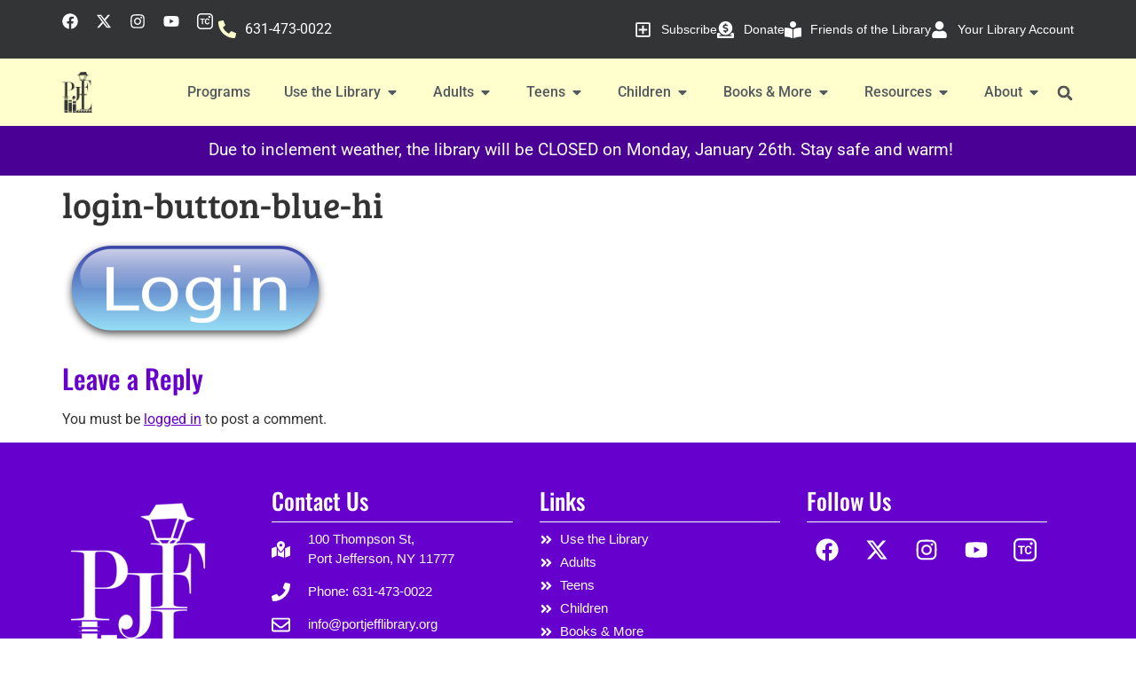

--- FILE ---
content_type: text/html; charset=UTF-8
request_url: https://portjefflibrary.org/feature_boxes/log-in-to-pronunciator/login-button-blue-hi/
body_size: 28713
content:
<!doctype html>
<html lang="en-US" prefix="og: https://ogp.me/ns#">
<head>
	<meta charset="UTF-8">
	<meta name="viewport" content="width=device-width, initial-scale=1">
	<link rel="profile" href="https://gmpg.org/xfn/11">
	
<!-- Search Engine Optimization by Rank Math - https://rankmath.com/ -->
<title>login-button-blue-hi - Port Jeff Library</title>
<meta name="robots" content="follow, index, max-snippet:-1, max-video-preview:-1, max-image-preview:large"/>
<link rel="canonical" href="https://portjefflibrary.org/feature_boxes/log-in-to-pronunciator/login-button-blue-hi/" />
<meta property="og:locale" content="en_US" />
<meta property="og:type" content="article" />
<meta property="og:title" content="login-button-blue-hi - Port Jeff Library" />
<meta property="og:url" content="https://portjefflibrary.org/feature_boxes/log-in-to-pronunciator/login-button-blue-hi/" />
<meta property="og:site_name" content="Port Jefferson Free Library" />
<meta property="article:publisher" content="https://www.facebook.com/Port-Jefferson-Free-Library-111702172227981/" />
<meta property="og:image" content="https://portjefflibrary.org/wp-content/uploads/2015/12/login-button-blue-hi.png" />
<meta property="og:image:secure_url" content="https://portjefflibrary.org/wp-content/uploads/2015/12/login-button-blue-hi.png" />
<meta property="og:image:width" content="600" />
<meta property="og:image:height" content="233" />
<meta property="og:image:alt" content="login-button-blue-hi" />
<meta property="og:image:type" content="image/png" />
<meta name="twitter:card" content="summary_large_image" />
<meta name="twitter:title" content="login-button-blue-hi - Port Jeff Library" />
<meta name="twitter:site" content="@PortJeffLibrary" />
<meta name="twitter:creator" content="@PortJeffLibrary" />
<meta name="twitter:image" content="https://portjefflibrary.org/wp-content/uploads/2015/12/login-button-blue-hi.png" />
<!-- /Rank Math WordPress SEO plugin -->

<link rel='dns-prefetch' href='//www.googletagmanager.com' />
<link rel="alternate" type="application/rss+xml" title="Port Jeff Library &raquo; Feed" href="https://portjefflibrary.org/feed/" />
<link rel="alternate" type="application/rss+xml" title="Port Jeff Library &raquo; Comments Feed" href="https://portjefflibrary.org/comments/feed/" />
<link rel="alternate" type="application/rss+xml" title="Port Jeff Library &raquo; login-button-blue-hi Comments Feed" href="https://portjefflibrary.org/feature_boxes/log-in-to-pronunciator/login-button-blue-hi/feed/" />
<link rel="alternate" title="oEmbed (JSON)" type="application/json+oembed" href="https://portjefflibrary.org/wp-json/oembed/1.0/embed?url=https%3A%2F%2Fportjefflibrary.org%2Ffeature_boxes%2Flog-in-to-pronunciator%2Flogin-button-blue-hi%2F" />
<link rel="alternate" title="oEmbed (XML)" type="text/xml+oembed" href="https://portjefflibrary.org/wp-json/oembed/1.0/embed?url=https%3A%2F%2Fportjefflibrary.org%2Ffeature_boxes%2Flog-in-to-pronunciator%2Flogin-button-blue-hi%2F&#038;format=xml" />
<style id='wp-img-auto-sizes-contain-inline-css'>
img:is([sizes=auto i],[sizes^="auto," i]){contain-intrinsic-size:3000px 1500px}
/*# sourceURL=wp-img-auto-sizes-contain-inline-css */
</style>
<style id='wp-emoji-styles-inline-css'>

	img.wp-smiley, img.emoji {
		display: inline !important;
		border: none !important;
		box-shadow: none !important;
		height: 1em !important;
		width: 1em !important;
		margin: 0 0.07em !important;
		vertical-align: -0.1em !important;
		background: none !important;
		padding: 0 !important;
	}
/*# sourceURL=wp-emoji-styles-inline-css */
</style>
<link rel='stylesheet' id='wp-block-library-css' href='https://portjefflibrary.org/wp-includes/css/dist/block-library/style.min.css?ver=6.9' media='all' />
<style id='global-styles-inline-css'>
:root{--wp--preset--aspect-ratio--square: 1;--wp--preset--aspect-ratio--4-3: 4/3;--wp--preset--aspect-ratio--3-4: 3/4;--wp--preset--aspect-ratio--3-2: 3/2;--wp--preset--aspect-ratio--2-3: 2/3;--wp--preset--aspect-ratio--16-9: 16/9;--wp--preset--aspect-ratio--9-16: 9/16;--wp--preset--color--black: #000000;--wp--preset--color--cyan-bluish-gray: #abb8c3;--wp--preset--color--white: #ffffff;--wp--preset--color--pale-pink: #f78da7;--wp--preset--color--vivid-red: #cf2e2e;--wp--preset--color--luminous-vivid-orange: #ff6900;--wp--preset--color--luminous-vivid-amber: #fcb900;--wp--preset--color--light-green-cyan: #7bdcb5;--wp--preset--color--vivid-green-cyan: #00d084;--wp--preset--color--pale-cyan-blue: #8ed1fc;--wp--preset--color--vivid-cyan-blue: #0693e3;--wp--preset--color--vivid-purple: #9b51e0;--wp--preset--gradient--vivid-cyan-blue-to-vivid-purple: linear-gradient(135deg,rgb(6,147,227) 0%,rgb(155,81,224) 100%);--wp--preset--gradient--light-green-cyan-to-vivid-green-cyan: linear-gradient(135deg,rgb(122,220,180) 0%,rgb(0,208,130) 100%);--wp--preset--gradient--luminous-vivid-amber-to-luminous-vivid-orange: linear-gradient(135deg,rgb(252,185,0) 0%,rgb(255,105,0) 100%);--wp--preset--gradient--luminous-vivid-orange-to-vivid-red: linear-gradient(135deg,rgb(255,105,0) 0%,rgb(207,46,46) 100%);--wp--preset--gradient--very-light-gray-to-cyan-bluish-gray: linear-gradient(135deg,rgb(238,238,238) 0%,rgb(169,184,195) 100%);--wp--preset--gradient--cool-to-warm-spectrum: linear-gradient(135deg,rgb(74,234,220) 0%,rgb(151,120,209) 20%,rgb(207,42,186) 40%,rgb(238,44,130) 60%,rgb(251,105,98) 80%,rgb(254,248,76) 100%);--wp--preset--gradient--blush-light-purple: linear-gradient(135deg,rgb(255,206,236) 0%,rgb(152,150,240) 100%);--wp--preset--gradient--blush-bordeaux: linear-gradient(135deg,rgb(254,205,165) 0%,rgb(254,45,45) 50%,rgb(107,0,62) 100%);--wp--preset--gradient--luminous-dusk: linear-gradient(135deg,rgb(255,203,112) 0%,rgb(199,81,192) 50%,rgb(65,88,208) 100%);--wp--preset--gradient--pale-ocean: linear-gradient(135deg,rgb(255,245,203) 0%,rgb(182,227,212) 50%,rgb(51,167,181) 100%);--wp--preset--gradient--electric-grass: linear-gradient(135deg,rgb(202,248,128) 0%,rgb(113,206,126) 100%);--wp--preset--gradient--midnight: linear-gradient(135deg,rgb(2,3,129) 0%,rgb(40,116,252) 100%);--wp--preset--font-size--small: 13px;--wp--preset--font-size--medium: 20px;--wp--preset--font-size--large: 36px;--wp--preset--font-size--x-large: 42px;--wp--preset--spacing--20: 0.44rem;--wp--preset--spacing--30: 0.67rem;--wp--preset--spacing--40: 1rem;--wp--preset--spacing--50: 1.5rem;--wp--preset--spacing--60: 2.25rem;--wp--preset--spacing--70: 3.38rem;--wp--preset--spacing--80: 5.06rem;--wp--preset--shadow--natural: 6px 6px 9px rgba(0, 0, 0, 0.2);--wp--preset--shadow--deep: 12px 12px 50px rgba(0, 0, 0, 0.4);--wp--preset--shadow--sharp: 6px 6px 0px rgba(0, 0, 0, 0.2);--wp--preset--shadow--outlined: 6px 6px 0px -3px rgb(255, 255, 255), 6px 6px rgb(0, 0, 0);--wp--preset--shadow--crisp: 6px 6px 0px rgb(0, 0, 0);}:root { --wp--style--global--content-size: 800px;--wp--style--global--wide-size: 1200px; }:where(body) { margin: 0; }.wp-site-blocks > .alignleft { float: left; margin-right: 2em; }.wp-site-blocks > .alignright { float: right; margin-left: 2em; }.wp-site-blocks > .aligncenter { justify-content: center; margin-left: auto; margin-right: auto; }:where(.wp-site-blocks) > * { margin-block-start: 24px; margin-block-end: 0; }:where(.wp-site-blocks) > :first-child { margin-block-start: 0; }:where(.wp-site-blocks) > :last-child { margin-block-end: 0; }:root { --wp--style--block-gap: 24px; }:root :where(.is-layout-flow) > :first-child{margin-block-start: 0;}:root :where(.is-layout-flow) > :last-child{margin-block-end: 0;}:root :where(.is-layout-flow) > *{margin-block-start: 24px;margin-block-end: 0;}:root :where(.is-layout-constrained) > :first-child{margin-block-start: 0;}:root :where(.is-layout-constrained) > :last-child{margin-block-end: 0;}:root :where(.is-layout-constrained) > *{margin-block-start: 24px;margin-block-end: 0;}:root :where(.is-layout-flex){gap: 24px;}:root :where(.is-layout-grid){gap: 24px;}.is-layout-flow > .alignleft{float: left;margin-inline-start: 0;margin-inline-end: 2em;}.is-layout-flow > .alignright{float: right;margin-inline-start: 2em;margin-inline-end: 0;}.is-layout-flow > .aligncenter{margin-left: auto !important;margin-right: auto !important;}.is-layout-constrained > .alignleft{float: left;margin-inline-start: 0;margin-inline-end: 2em;}.is-layout-constrained > .alignright{float: right;margin-inline-start: 2em;margin-inline-end: 0;}.is-layout-constrained > .aligncenter{margin-left: auto !important;margin-right: auto !important;}.is-layout-constrained > :where(:not(.alignleft):not(.alignright):not(.alignfull)){max-width: var(--wp--style--global--content-size);margin-left: auto !important;margin-right: auto !important;}.is-layout-constrained > .alignwide{max-width: var(--wp--style--global--wide-size);}body .is-layout-flex{display: flex;}.is-layout-flex{flex-wrap: wrap;align-items: center;}.is-layout-flex > :is(*, div){margin: 0;}body .is-layout-grid{display: grid;}.is-layout-grid > :is(*, div){margin: 0;}body{padding-top: 0px;padding-right: 0px;padding-bottom: 0px;padding-left: 0px;}a:where(:not(.wp-element-button)){text-decoration: underline;}:root :where(.wp-element-button, .wp-block-button__link){background-color: #32373c;border-width: 0;color: #fff;font-family: inherit;font-size: inherit;font-style: inherit;font-weight: inherit;letter-spacing: inherit;line-height: inherit;padding-top: calc(0.667em + 2px);padding-right: calc(1.333em + 2px);padding-bottom: calc(0.667em + 2px);padding-left: calc(1.333em + 2px);text-decoration: none;text-transform: inherit;}.has-black-color{color: var(--wp--preset--color--black) !important;}.has-cyan-bluish-gray-color{color: var(--wp--preset--color--cyan-bluish-gray) !important;}.has-white-color{color: var(--wp--preset--color--white) !important;}.has-pale-pink-color{color: var(--wp--preset--color--pale-pink) !important;}.has-vivid-red-color{color: var(--wp--preset--color--vivid-red) !important;}.has-luminous-vivid-orange-color{color: var(--wp--preset--color--luminous-vivid-orange) !important;}.has-luminous-vivid-amber-color{color: var(--wp--preset--color--luminous-vivid-amber) !important;}.has-light-green-cyan-color{color: var(--wp--preset--color--light-green-cyan) !important;}.has-vivid-green-cyan-color{color: var(--wp--preset--color--vivid-green-cyan) !important;}.has-pale-cyan-blue-color{color: var(--wp--preset--color--pale-cyan-blue) !important;}.has-vivid-cyan-blue-color{color: var(--wp--preset--color--vivid-cyan-blue) !important;}.has-vivid-purple-color{color: var(--wp--preset--color--vivid-purple) !important;}.has-black-background-color{background-color: var(--wp--preset--color--black) !important;}.has-cyan-bluish-gray-background-color{background-color: var(--wp--preset--color--cyan-bluish-gray) !important;}.has-white-background-color{background-color: var(--wp--preset--color--white) !important;}.has-pale-pink-background-color{background-color: var(--wp--preset--color--pale-pink) !important;}.has-vivid-red-background-color{background-color: var(--wp--preset--color--vivid-red) !important;}.has-luminous-vivid-orange-background-color{background-color: var(--wp--preset--color--luminous-vivid-orange) !important;}.has-luminous-vivid-amber-background-color{background-color: var(--wp--preset--color--luminous-vivid-amber) !important;}.has-light-green-cyan-background-color{background-color: var(--wp--preset--color--light-green-cyan) !important;}.has-vivid-green-cyan-background-color{background-color: var(--wp--preset--color--vivid-green-cyan) !important;}.has-pale-cyan-blue-background-color{background-color: var(--wp--preset--color--pale-cyan-blue) !important;}.has-vivid-cyan-blue-background-color{background-color: var(--wp--preset--color--vivid-cyan-blue) !important;}.has-vivid-purple-background-color{background-color: var(--wp--preset--color--vivid-purple) !important;}.has-black-border-color{border-color: var(--wp--preset--color--black) !important;}.has-cyan-bluish-gray-border-color{border-color: var(--wp--preset--color--cyan-bluish-gray) !important;}.has-white-border-color{border-color: var(--wp--preset--color--white) !important;}.has-pale-pink-border-color{border-color: var(--wp--preset--color--pale-pink) !important;}.has-vivid-red-border-color{border-color: var(--wp--preset--color--vivid-red) !important;}.has-luminous-vivid-orange-border-color{border-color: var(--wp--preset--color--luminous-vivid-orange) !important;}.has-luminous-vivid-amber-border-color{border-color: var(--wp--preset--color--luminous-vivid-amber) !important;}.has-light-green-cyan-border-color{border-color: var(--wp--preset--color--light-green-cyan) !important;}.has-vivid-green-cyan-border-color{border-color: var(--wp--preset--color--vivid-green-cyan) !important;}.has-pale-cyan-blue-border-color{border-color: var(--wp--preset--color--pale-cyan-blue) !important;}.has-vivid-cyan-blue-border-color{border-color: var(--wp--preset--color--vivid-cyan-blue) !important;}.has-vivid-purple-border-color{border-color: var(--wp--preset--color--vivid-purple) !important;}.has-vivid-cyan-blue-to-vivid-purple-gradient-background{background: var(--wp--preset--gradient--vivid-cyan-blue-to-vivid-purple) !important;}.has-light-green-cyan-to-vivid-green-cyan-gradient-background{background: var(--wp--preset--gradient--light-green-cyan-to-vivid-green-cyan) !important;}.has-luminous-vivid-amber-to-luminous-vivid-orange-gradient-background{background: var(--wp--preset--gradient--luminous-vivid-amber-to-luminous-vivid-orange) !important;}.has-luminous-vivid-orange-to-vivid-red-gradient-background{background: var(--wp--preset--gradient--luminous-vivid-orange-to-vivid-red) !important;}.has-very-light-gray-to-cyan-bluish-gray-gradient-background{background: var(--wp--preset--gradient--very-light-gray-to-cyan-bluish-gray) !important;}.has-cool-to-warm-spectrum-gradient-background{background: var(--wp--preset--gradient--cool-to-warm-spectrum) !important;}.has-blush-light-purple-gradient-background{background: var(--wp--preset--gradient--blush-light-purple) !important;}.has-blush-bordeaux-gradient-background{background: var(--wp--preset--gradient--blush-bordeaux) !important;}.has-luminous-dusk-gradient-background{background: var(--wp--preset--gradient--luminous-dusk) !important;}.has-pale-ocean-gradient-background{background: var(--wp--preset--gradient--pale-ocean) !important;}.has-electric-grass-gradient-background{background: var(--wp--preset--gradient--electric-grass) !important;}.has-midnight-gradient-background{background: var(--wp--preset--gradient--midnight) !important;}.has-small-font-size{font-size: var(--wp--preset--font-size--small) !important;}.has-medium-font-size{font-size: var(--wp--preset--font-size--medium) !important;}.has-large-font-size{font-size: var(--wp--preset--font-size--large) !important;}.has-x-large-font-size{font-size: var(--wp--preset--font-size--x-large) !important;}
:root :where(.wp-block-pullquote){font-size: 1.5em;line-height: 1.6;}
/*# sourceURL=global-styles-inline-css */
</style>
<link rel='stylesheet' id='vfb-pro-css' href='https://portjefflibrary.org/wp-content/plugins/vfb-pro/public/assets/css/vfb-style.min.css?ver=2019.05.10' media='all' />
<link rel='stylesheet' id='hello-elementor-css' href='https://portjefflibrary.org/wp-content/themes/hello-elementor/assets/css/reset.css?ver=3.4.5' media='all' />
<link rel='stylesheet' id='hello-elementor-theme-style-css' href='https://portjefflibrary.org/wp-content/themes/hello-elementor/assets/css/theme.css?ver=3.4.5' media='all' />
<link rel='stylesheet' id='hello-elementor-header-footer-css' href='https://portjefflibrary.org/wp-content/themes/hello-elementor/assets/css/header-footer.css?ver=3.4.5' media='all' />
<link rel='stylesheet' id='elementor-frontend-css' href='https://portjefflibrary.org/wp-content/plugins/elementor/assets/css/frontend.min.css?ver=3.34.2' media='all' />
<link rel='stylesheet' id='elementor-post-14977-css' href='https://portjefflibrary.org/wp-content/uploads/elementor/css/post-14977.css?ver=1769115610' media='all' />
<link rel='stylesheet' id='widget-social-icons-css' href='https://portjefflibrary.org/wp-content/plugins/elementor/assets/css/widget-social-icons.min.css?ver=3.34.2' media='all' />
<link rel='stylesheet' id='e-apple-webkit-css' href='https://portjefflibrary.org/wp-content/plugins/elementor/assets/css/conditionals/apple-webkit.min.css?ver=3.34.2' media='all' />
<link rel='stylesheet' id='widget-icon-list-css' href='https://portjefflibrary.org/wp-content/plugins/elementor/assets/css/widget-icon-list.min.css?ver=3.34.2' media='all' />
<link rel='stylesheet' id='widget-image-css' href='https://portjefflibrary.org/wp-content/plugins/elementor/assets/css/widget-image.min.css?ver=3.34.2' media='all' />
<link rel='stylesheet' id='widget-heading-css' href='https://portjefflibrary.org/wp-content/plugins/elementor/assets/css/widget-heading.min.css?ver=3.34.2' media='all' />
<link rel='stylesheet' id='widget-divider-css' href='https://portjefflibrary.org/wp-content/plugins/elementor/assets/css/widget-divider.min.css?ver=3.34.2' media='all' />
<link rel='stylesheet' id='widget-price-list-css' href='https://portjefflibrary.org/wp-content/plugins/elementor-pro/assets/css/widget-price-list.min.css?ver=3.34.2' media='all' />
<link rel='stylesheet' id='widget-image-box-css' href='https://portjefflibrary.org/wp-content/plugins/elementor/assets/css/widget-image-box.min.css?ver=3.34.2' media='all' />
<link rel='stylesheet' id='widget-mega-menu-css' href='https://portjefflibrary.org/wp-content/plugins/elementor-pro/assets/css/widget-mega-menu.min.css?ver=3.34.2' media='all' />
<link rel='stylesheet' id='widget-search-form-css' href='https://portjefflibrary.org/wp-content/plugins/elementor-pro/assets/css/widget-search-form.min.css?ver=3.34.2' media='all' />
<link rel='stylesheet' id='widget-nav-menu-css' href='https://portjefflibrary.org/wp-content/plugins/elementor-pro/assets/css/widget-nav-menu.min.css?ver=3.34.2' media='all' />
<link rel='stylesheet' id='e-sticky-css' href='https://portjefflibrary.org/wp-content/plugins/elementor-pro/assets/css/modules/sticky.min.css?ver=3.34.2' media='all' />
<link rel='stylesheet' id='elementor-post-19482-css' href='https://portjefflibrary.org/wp-content/uploads/elementor/css/post-19482.css?ver=1769115613' media='all' />
<link rel='stylesheet' id='elementor-post-14981-css' href='https://portjefflibrary.org/wp-content/uploads/elementor/css/post-14981.css?ver=1769115613' media='all' />
<link rel='stylesheet' id='tablepress-default-css' href='https://portjefflibrary.org/wp-content/plugins/tablepress/css/build/default.css?ver=3.2.6' media='all' />
<link rel='stylesheet' id='elementor-gf-local-roboto-css' href='https://portjefflibrary.org/wp-content/uploads/elementor/google-fonts/css/roboto.css?ver=1742243230' media='all' />
<link rel='stylesheet' id='elementor-gf-local-robotoslab-css' href='https://portjefflibrary.org/wp-content/uploads/elementor/google-fonts/css/robotoslab.css?ver=1742243231' media='all' />
<link rel='stylesheet' id='elementor-gf-local-breeserif-css' href='https://portjefflibrary.org/wp-content/uploads/elementor/google-fonts/css/breeserif.css?ver=1742243231' media='all' />
<link rel='stylesheet' id='elementor-gf-local-oswald-css' href='https://portjefflibrary.org/wp-content/uploads/elementor/google-fonts/css/oswald.css?ver=1742243232' media='all' />
<link rel='stylesheet' id='elementor-gf-local-poppins-css' href='https://portjefflibrary.org/wp-content/uploads/elementor/google-fonts/css/poppins.css?ver=1742243233' media='all' />
<script src="https://portjefflibrary.org/wp-includes/js/jquery/jquery.min.js?ver=3.7.1" id="jquery-core-js"></script>
<script src="https://portjefflibrary.org/wp-includes/js/jquery/jquery-migrate.min.js?ver=3.4.1" id="jquery-migrate-js"></script>

<!-- Google tag (gtag.js) snippet added by Site Kit -->
<!-- Google Analytics snippet added by Site Kit -->
<script src="https://www.googletagmanager.com/gtag/js?id=G-8D0FP06966" id="google_gtagjs-js" async></script>
<script id="google_gtagjs-js-after">
window.dataLayer = window.dataLayer || [];function gtag(){dataLayer.push(arguments);}
gtag("set","linker",{"domains":["portjefflibrary.org"]});
gtag("js", new Date());
gtag("set", "developer_id.dZTNiMT", true);
gtag("config", "G-8D0FP06966");
//# sourceURL=google_gtagjs-js-after
</script>
<link rel="https://api.w.org/" href="https://portjefflibrary.org/wp-json/" /><link rel="alternate" title="JSON" type="application/json" href="https://portjefflibrary.org/wp-json/wp/v2/media/1717" /><link rel="EditURI" type="application/rsd+xml" title="RSD" href="https://portjefflibrary.org/xmlrpc.php?rsd" />
<meta name="generator" content="WordPress 6.9" />
<link rel='shortlink' href='https://portjefflibrary.org/?p=1717' />
<meta name="cdp-version" content="1.5.0" /><meta name="generator" content="Site Kit by Google 1.170.0" /><meta name="generator" content="Elementor 3.34.2; features: e_font_icon_svg, additional_custom_breakpoints; settings: css_print_method-external, google_font-enabled, font_display-auto">
			<style>
				.e-con.e-parent:nth-of-type(n+4):not(.e-lazyloaded):not(.e-no-lazyload),
				.e-con.e-parent:nth-of-type(n+4):not(.e-lazyloaded):not(.e-no-lazyload) * {
					background-image: none !important;
				}
				@media screen and (max-height: 1024px) {
					.e-con.e-parent:nth-of-type(n+3):not(.e-lazyloaded):not(.e-no-lazyload),
					.e-con.e-parent:nth-of-type(n+3):not(.e-lazyloaded):not(.e-no-lazyload) * {
						background-image: none !important;
					}
				}
				@media screen and (max-height: 640px) {
					.e-con.e-parent:nth-of-type(n+2):not(.e-lazyloaded):not(.e-no-lazyload),
					.e-con.e-parent:nth-of-type(n+2):not(.e-lazyloaded):not(.e-no-lazyload) * {
						background-image: none !important;
					}
				}
			</style>
			<link rel="icon" href="https://portjefflibrary.org/wp-content/uploads/2016/01/cropped-logo2-32x32.jpg" sizes="32x32" />
<link rel="icon" href="https://portjefflibrary.org/wp-content/uploads/2016/01/cropped-logo2-192x192.jpg" sizes="192x192" />
<link rel="apple-touch-icon" href="https://portjefflibrary.org/wp-content/uploads/2016/01/cropped-logo2-180x180.jpg" />
<meta name="msapplication-TileImage" content="https://portjefflibrary.org/wp-content/uploads/2016/01/cropped-logo2-270x270.jpg" />
</head>
<body class="attachment wp-singular attachment-template-default single single-attachment postid-1717 attachmentid-1717 attachment-png wp-custom-logo wp-embed-responsive wp-theme-hello-elementor hello-elementor-default elementor-default elementor-kit-14977">


<a class="skip-link screen-reader-text" href="#content">Skip to content</a>

		<header data-elementor-type="header" data-elementor-id="19482" class="elementor elementor-19482 elementor-location-header" data-elementor-post-type="elementor_library">
			<div class="elementor-element elementor-element-2e20d16e e-flex e-con-boxed e-con e-child" data-id="2e20d16e" data-element_type="container" data-settings="{&quot;background_background&quot;:&quot;classic&quot;}">
					<div class="e-con-inner">
		<div class="elementor-element elementor-element-380a4506 e-con-full e-flex e-con e-child" data-id="380a4506" data-element_type="container">
				<div class="elementor-element elementor-element-6d199ac0 e-grid-align-left elementor-hidden-mobile elementor-shape-rounded elementor-grid-0 elementor-widget elementor-widget-social-icons" data-id="6d199ac0" data-element_type="widget" data-widget_type="social-icons.default">
				<div class="elementor-widget-container">
							<div class="elementor-social-icons-wrapper elementor-grid" role="list">
							<span class="elementor-grid-item" role="listitem">
					<a class="elementor-icon elementor-social-icon elementor-social-icon-facebook elementor-repeater-item-e5509fe" href="https://www.facebook.com/portjefflibrary" target="_blank">
						<span class="elementor-screen-only">Facebook</span>
						<svg aria-hidden="true" class="e-font-icon-svg e-fab-facebook" viewBox="0 0 512 512" xmlns="http://www.w3.org/2000/svg"><path d="M504 256C504 119 393 8 256 8S8 119 8 256c0 123.78 90.69 226.38 209.25 245V327.69h-63V256h63v-54.64c0-62.15 37-96.48 93.67-96.48 27.14 0 55.52 4.84 55.52 4.84v61h-31.28c-30.8 0-40.41 19.12-40.41 38.73V256h68.78l-11 71.69h-57.78V501C413.31 482.38 504 379.78 504 256z"></path></svg>					</a>
				</span>
							<span class="elementor-grid-item" role="listitem">
					<a class="elementor-icon elementor-social-icon elementor-social-icon-x-twitter elementor-repeater-item-7107da3" href="https://x.com/PortJeffLibrary" target="_blank">
						<span class="elementor-screen-only">X-twitter</span>
						<svg aria-hidden="true" class="e-font-icon-svg e-fab-x-twitter" viewBox="0 0 512 512" xmlns="http://www.w3.org/2000/svg"><path d="M389.2 48h70.6L305.6 224.2 487 464H345L233.7 318.6 106.5 464H35.8L200.7 275.5 26.8 48H172.4L272.9 180.9 389.2 48zM364.4 421.8h39.1L151.1 88h-42L364.4 421.8z"></path></svg>					</a>
				</span>
							<span class="elementor-grid-item" role="listitem">
					<a class="elementor-icon elementor-social-icon elementor-social-icon-instagram elementor-repeater-item-7224f29" href="https://www.instagram.com/portjefflibrary/" target="_blank">
						<span class="elementor-screen-only">Instagram</span>
						<svg aria-hidden="true" class="e-font-icon-svg e-fab-instagram" viewBox="0 0 448 512" xmlns="http://www.w3.org/2000/svg"><path d="M224.1 141c-63.6 0-114.9 51.3-114.9 114.9s51.3 114.9 114.9 114.9S339 319.5 339 255.9 287.7 141 224.1 141zm0 189.6c-41.1 0-74.7-33.5-74.7-74.7s33.5-74.7 74.7-74.7 74.7 33.5 74.7 74.7-33.6 74.7-74.7 74.7zm146.4-194.3c0 14.9-12 26.8-26.8 26.8-14.9 0-26.8-12-26.8-26.8s12-26.8 26.8-26.8 26.8 12 26.8 26.8zm76.1 27.2c-1.7-35.9-9.9-67.7-36.2-93.9-26.2-26.2-58-34.4-93.9-36.2-37-2.1-147.9-2.1-184.9 0-35.8 1.7-67.6 9.9-93.9 36.1s-34.4 58-36.2 93.9c-2.1 37-2.1 147.9 0 184.9 1.7 35.9 9.9 67.7 36.2 93.9s58 34.4 93.9 36.2c37 2.1 147.9 2.1 184.9 0 35.9-1.7 67.7-9.9 93.9-36.2 26.2-26.2 34.4-58 36.2-93.9 2.1-37 2.1-147.8 0-184.8zM398.8 388c-7.8 19.6-22.9 34.7-42.6 42.6-29.5 11.7-99.5 9-132.1 9s-102.7 2.6-132.1-9c-19.6-7.8-34.7-22.9-42.6-42.6-11.7-29.5-9-99.5-9-132.1s-2.6-102.7 9-132.1c7.8-19.6 22.9-34.7 42.6-42.6 29.5-11.7 99.5-9 132.1-9s102.7-2.6 132.1 9c19.6 7.8 34.7 22.9 42.6 42.6 11.7 29.5 9 99.5 9 132.1s2.7 102.7-9 132.1z"></path></svg>					</a>
				</span>
							<span class="elementor-grid-item" role="listitem">
					<a class="elementor-icon elementor-social-icon elementor-social-icon-youtube elementor-repeater-item-13df570" href="https://www.youtube.com/@portjefflibrary" target="_blank">
						<span class="elementor-screen-only">Youtube</span>
						<svg aria-hidden="true" class="e-font-icon-svg e-fab-youtube" viewBox="0 0 576 512" xmlns="http://www.w3.org/2000/svg"><path d="M549.655 124.083c-6.281-23.65-24.787-42.276-48.284-48.597C458.781 64 288 64 288 64S117.22 64 74.629 75.486c-23.497 6.322-42.003 24.947-48.284 48.597-11.412 42.867-11.412 132.305-11.412 132.305s0 89.438 11.412 132.305c6.281 23.65 24.787 41.5 48.284 47.821C117.22 448 288 448 288 448s170.78 0 213.371-11.486c23.497-6.321 42.003-24.171 48.284-47.821 11.412-42.867 11.412-132.305 11.412-132.305s0-89.438-11.412-132.305zm-317.51 213.508V175.185l142.739 81.205-142.739 81.201z"></path></svg>					</a>
				</span>
							<span class="elementor-grid-item" role="listitem">
					<a class="elementor-icon elementor-social-icon elementor-social-icon-Teen Center Instagram Logo elementor-repeater-item-340b684" href="https://www.instagram.com/portjeffteencenter/" target="_blank">
						<span class="elementor-screen-only">Teen Center Instagram Logo</span>
						<svg xmlns="http://www.w3.org/2000/svg" id="Layer_1" data-name="Layer 1" viewBox="0 0 512 512"><path d="M394,0l25.42,5.08c41.23,11.77,74.68,44.96,87.08,85.92l5.5,27v276l-5.08,25.42c-11.77,41.23-44.96,74.68-85.92,87.08l-27,5.5H118l-27-5.5c-40.97-12.4-74.15-45.84-85.92-87.08l-5.08-25.42V118C5.22,56.46,56.18,4.8,118,0h276ZM117.8,43.3c-39.11,4.58-70.19,36.3-74.67,75.33l-.12,273.86c4.25,40.42,36.83,72.93,77.45,76.55l272.03-.05c40.55-4.09,72.82-36.95,76.55-77.45l-.05-272.03c-4.26-40.07-36.19-72.41-76.5-76.5l-274.69.29Z"></path><path d="M401,231h-36.5l-1.32-1.68c-1.44-15.29-7.01-27.42-22.96-31.04-50.95-11.55-52.49,42.8-50.21,78.21,1.72,26.67,10.84,48.53,41.53,46.54,19.78-1.28,30.18-12.45,31.46-32.03h38c-2.8,51.04-54.76,73.38-99.78,59.28-55.62-17.42-61.23-108.15-36.02-150.59,34.12-57.46,133.85-39.39,135.81,31.31Z"></path><polygon points="249 168 249 199 193 199 193 351 155 351 155 199 100 199 100 168 249 168"></polygon><path d="M393.77,85.27c40.51-1.29,43.54,59.59,5.73,63.74-45.77,5.02-48.95-62.36-5.73-63.74Z"></path></svg>					</a>
				</span>
					</div>
						</div>
				</div>
				<div class="elementor-element elementor-element-2aa18772 elementor-hidden-mobile elementor-icon-list--layout-traditional elementor-list-item-link-full_width elementor-widget elementor-widget-icon-list" data-id="2aa18772" data-element_type="widget" data-widget_type="icon-list.default">
				<div class="elementor-widget-container">
							<ul class="elementor-icon-list-items">
							<li class="elementor-icon-list-item">
											<a href="tel:%20+1%206314730022">

												<span class="elementor-icon-list-icon">
							<svg aria-hidden="true" class="e-font-icon-svg e-fas-phone-alt" viewBox="0 0 512 512" xmlns="http://www.w3.org/2000/svg"><path d="M497.39 361.8l-112-48a24 24 0 0 0-28 6.9l-49.6 60.6A370.66 370.66 0 0 1 130.6 204.11l60.6-49.6a23.94 23.94 0 0 0 6.9-28l-48-112A24.16 24.16 0 0 0 122.6.61l-104 24A24 24 0 0 0 0 48c0 256.5 207.9 464 464 464a24 24 0 0 0 23.4-18.6l24-104a24.29 24.29 0 0 0-14.01-27.6z"></path></svg>						</span>
										<span class="elementor-icon-list-text">631-473-0022</span>
											</a>
									</li>
						</ul>
						</div>
				</div>
				<div class="elementor-element elementor-element-239ee2eb elementor-hidden-desktop elementor-hidden-tablet elementor-widget-mobile__width-auto elementor-icon-list--layout-traditional elementor-list-item-link-full_width elementor-widget elementor-widget-icon-list" data-id="239ee2eb" data-element_type="widget" data-widget_type="icon-list.default">
				<div class="elementor-widget-container">
							<ul class="elementor-icon-list-items">
							<li class="elementor-icon-list-item">
											<a href="tel:%20+1%206314730022">

												<span class="elementor-icon-list-icon">
							<svg aria-hidden="true" class="e-font-icon-svg e-fas-phone-alt" viewBox="0 0 512 512" xmlns="http://www.w3.org/2000/svg"><path d="M497.39 361.8l-112-48a24 24 0 0 0-28 6.9l-49.6 60.6A370.66 370.66 0 0 1 130.6 204.11l60.6-49.6a23.94 23.94 0 0 0 6.9-28l-48-112A24.16 24.16 0 0 0 122.6.61l-104 24A24 24 0 0 0 0 48c0 256.5 207.9 464 464 464a24 24 0 0 0 23.4-18.6l24-104a24.29 24.29 0 0 0-14.01-27.6z"></path></svg>						</span>
										<span class="elementor-icon-list-text"></span>
											</a>
									</li>
						</ul>
						</div>
				</div>
				</div>
				<div class="elementor-element elementor-element-4e2b4e7b elementor-icon-list--layout-inline elementor-hidden-tablet elementor-hidden-mobile elementor-list-item-link-full_width elementor-widget elementor-widget-icon-list" data-id="4e2b4e7b" data-element_type="widget" data-widget_type="icon-list.default">
				<div class="elementor-widget-container">
							<ul class="elementor-icon-list-items elementor-inline-items">
							<li class="elementor-icon-list-item elementor-inline-item">
											<a href="https://list.robly.com/subscribe?a=a741dd66d52f7ba84dd516fdf3f8a6bc" target="_blank">

												<span class="elementor-icon-list-icon">
							<svg aria-hidden="true" class="e-font-icon-svg e-far-plus-square" viewBox="0 0 448 512" xmlns="http://www.w3.org/2000/svg"><path d="M352 240v32c0 6.6-5.4 12-12 12h-88v88c0 6.6-5.4 12-12 12h-32c-6.6 0-12-5.4-12-12v-88h-88c-6.6 0-12-5.4-12-12v-32c0-6.6 5.4-12 12-12h88v-88c0-6.6 5.4-12 12-12h32c6.6 0 12 5.4 12 12v88h88c6.6 0 12 5.4 12 12zm96-160v352c0 26.5-21.5 48-48 48H48c-26.5 0-48-21.5-48-48V80c0-26.5 21.5-48 48-48h352c26.5 0 48 21.5 48 48zm-48 346V86c0-3.3-2.7-6-6-6H54c-3.3 0-6 2.7-6 6v340c0 3.3 2.7 6 6 6h340c3.3 0 6-2.7 6-6z"></path></svg>						</span>
										<span class="elementor-icon-list-text">Subscribe</span>
											</a>
									</li>
								<li class="elementor-icon-list-item elementor-inline-item">
											<a href="https://secure.qgiv.com/for/pjfl" target="_blank">

												<span class="elementor-icon-list-icon">
							<svg aria-hidden="true" class="e-font-icon-svg e-fas-donate" viewBox="0 0 512 512" xmlns="http://www.w3.org/2000/svg"><path d="M256 416c114.9 0 208-93.1 208-208S370.9 0 256 0 48 93.1 48 208s93.1 208 208 208zM233.8 97.4V80.6c0-9.2 7.4-16.6 16.6-16.6h11.1c9.2 0 16.6 7.4 16.6 16.6v17c15.5.8 30.5 6.1 43 15.4 5.6 4.1 6.2 12.3 1.2 17.1L306 145.6c-3.8 3.7-9.5 3.8-14 1-5.4-3.4-11.4-5.1-17.8-5.1h-38.9c-9 0-16.3 8.2-16.3 18.3 0 8.2 5 15.5 12.1 17.6l62.3 18.7c25.7 7.7 43.7 32.4 43.7 60.1 0 34-26.4 61.5-59.1 62.4v16.8c0 9.2-7.4 16.6-16.6 16.6h-11.1c-9.2 0-16.6-7.4-16.6-16.6v-17c-15.5-.8-30.5-6.1-43-15.4-5.6-4.1-6.2-12.3-1.2-17.1l16.3-15.5c3.8-3.7 9.5-3.8 14-1 5.4 3.4 11.4 5.1 17.8 5.1h38.9c9 0 16.3-8.2 16.3-18.3 0-8.2-5-15.5-12.1-17.6l-62.3-18.7c-25.7-7.7-43.7-32.4-43.7-60.1.1-34 26.4-61.5 59.1-62.4zM480 352h-32.5c-19.6 26-44.6 47.7-73 64h63.8c5.3 0 9.6 3.6 9.6 8v16c0 4.4-4.3 8-9.6 8H73.6c-5.3 0-9.6-3.6-9.6-8v-16c0-4.4 4.3-8 9.6-8h63.8c-28.4-16.3-53.3-38-73-64H32c-17.7 0-32 14.3-32 32v96c0 17.7 14.3 32 32 32h448c17.7 0 32-14.3 32-32v-96c0-17.7-14.3-32-32-32z"></path></svg>						</span>
										<span class="elementor-icon-list-text">Donate</span>
											</a>
									</li>
								<li class="elementor-icon-list-item elementor-inline-item">
											<a href="https://portjefflibrary.org/about/friends/" target="_blank">

												<span class="elementor-icon-list-icon">
							<svg aria-hidden="true" class="e-font-icon-svg e-fas-book-reader" viewBox="0 0 512 512" xmlns="http://www.w3.org/2000/svg"><path d="M352 96c0-53.02-42.98-96-96-96s-96 42.98-96 96 42.98 96 96 96 96-42.98 96-96zM233.59 241.1c-59.33-36.32-155.43-46.3-203.79-49.05C13.55 191.13 0 203.51 0 219.14v222.8c0 14.33 11.59 26.28 26.49 27.05 43.66 2.29 131.99 10.68 193.04 41.43 9.37 4.72 20.48-1.71 20.48-11.87V252.56c-.01-4.67-2.32-8.95-6.42-11.46zm248.61-49.05c-48.35 2.74-144.46 12.73-203.78 49.05-4.1 2.51-6.41 6.96-6.41 11.63v245.79c0 10.19 11.14 16.63 20.54 11.9 61.04-30.72 149.32-39.11 192.97-41.4 14.9-.78 26.49-12.73 26.49-27.06V219.14c-.01-15.63-13.56-28.01-29.81-27.09z"></path></svg>						</span>
										<span class="elementor-icon-list-text">Friends of the Library</span>
											</a>
									</li>
								<li class="elementor-icon-list-item elementor-inline-item">
											<a href="https://search.livebrary.com/patroninfo" target="_blank">

												<span class="elementor-icon-list-icon">
							<svg aria-hidden="true" class="e-font-icon-svg e-fas-user" viewBox="0 0 448 512" xmlns="http://www.w3.org/2000/svg"><path d="M224 256c70.7 0 128-57.3 128-128S294.7 0 224 0 96 57.3 96 128s57.3 128 128 128zm89.6 32h-16.7c-22.2 10.2-46.9 16-72.9 16s-50.6-5.8-72.9-16h-16.7C60.2 288 0 348.2 0 422.4V464c0 26.5 21.5 48 48 48h352c26.5 0 48-21.5 48-48v-41.6c0-74.2-60.2-134.4-134.4-134.4z"></path></svg>						</span>
										<span class="elementor-icon-list-text">Your Library Account</span>
											</a>
									</li>
						</ul>
						</div>
				</div>
				<div class="elementor-element elementor-element-52b597cf elementor-icon-list--layout-inline elementor-hidden-desktop elementor-mobile-align-center elementor-widget-mobile__width-auto elementor-list-item-link-full_width elementor-widget elementor-widget-icon-list" data-id="52b597cf" data-element_type="widget" data-widget_type="icon-list.default">
				<div class="elementor-widget-container">
							<ul class="elementor-icon-list-items elementor-inline-items">
							<li class="elementor-icon-list-item elementor-inline-item">
											<a href="https://list.robly.com/subscribe?a=a741dd66d52f7ba84dd516fdf3f8a6bc" target="_blank">

												<span class="elementor-icon-list-icon">
							<svg aria-hidden="true" class="e-font-icon-svg e-far-plus-square" viewBox="0 0 448 512" xmlns="http://www.w3.org/2000/svg"><path d="M352 240v32c0 6.6-5.4 12-12 12h-88v88c0 6.6-5.4 12-12 12h-32c-6.6 0-12-5.4-12-12v-88h-88c-6.6 0-12-5.4-12-12v-32c0-6.6 5.4-12 12-12h88v-88c0-6.6 5.4-12 12-12h32c6.6 0 12 5.4 12 12v88h88c6.6 0 12 5.4 12 12zm96-160v352c0 26.5-21.5 48-48 48H48c-26.5 0-48-21.5-48-48V80c0-26.5 21.5-48 48-48h352c26.5 0 48 21.5 48 48zm-48 346V86c0-3.3-2.7-6-6-6H54c-3.3 0-6 2.7-6 6v340c0 3.3 2.7 6 6 6h340c3.3 0 6-2.7 6-6z"></path></svg>						</span>
										<span class="elementor-icon-list-text"></span>
											</a>
									</li>
								<li class="elementor-icon-list-item elementor-inline-item">
											<a href="https://portjefflibrary.org/about/donate/">

												<span class="elementor-icon-list-icon">
							<svg aria-hidden="true" class="e-font-icon-svg e-fas-donate" viewBox="0 0 512 512" xmlns="http://www.w3.org/2000/svg"><path d="M256 416c114.9 0 208-93.1 208-208S370.9 0 256 0 48 93.1 48 208s93.1 208 208 208zM233.8 97.4V80.6c0-9.2 7.4-16.6 16.6-16.6h11.1c9.2 0 16.6 7.4 16.6 16.6v17c15.5.8 30.5 6.1 43 15.4 5.6 4.1 6.2 12.3 1.2 17.1L306 145.6c-3.8 3.7-9.5 3.8-14 1-5.4-3.4-11.4-5.1-17.8-5.1h-38.9c-9 0-16.3 8.2-16.3 18.3 0 8.2 5 15.5 12.1 17.6l62.3 18.7c25.7 7.7 43.7 32.4 43.7 60.1 0 34-26.4 61.5-59.1 62.4v16.8c0 9.2-7.4 16.6-16.6 16.6h-11.1c-9.2 0-16.6-7.4-16.6-16.6v-17c-15.5-.8-30.5-6.1-43-15.4-5.6-4.1-6.2-12.3-1.2-17.1l16.3-15.5c3.8-3.7 9.5-3.8 14-1 5.4 3.4 11.4 5.1 17.8 5.1h38.9c9 0 16.3-8.2 16.3-18.3 0-8.2-5-15.5-12.1-17.6l-62.3-18.7c-25.7-7.7-43.7-32.4-43.7-60.1.1-34 26.4-61.5 59.1-62.4zM480 352h-32.5c-19.6 26-44.6 47.7-73 64h63.8c5.3 0 9.6 3.6 9.6 8v16c0 4.4-4.3 8-9.6 8H73.6c-5.3 0-9.6-3.6-9.6-8v-16c0-4.4 4.3-8 9.6-8h63.8c-28.4-16.3-53.3-38-73-64H32c-17.7 0-32 14.3-32 32v96c0 17.7 14.3 32 32 32h448c17.7 0 32-14.3 32-32v-96c0-17.7-14.3-32-32-32z"></path></svg>						</span>
										<span class="elementor-icon-list-text"></span>
											</a>
									</li>
								<li class="elementor-icon-list-item elementor-inline-item">
											<a href="https://portjefflibrary.org/about/friends/" target="_blank">

												<span class="elementor-icon-list-icon">
							<svg aria-hidden="true" class="e-font-icon-svg e-fas-book-reader" viewBox="0 0 512 512" xmlns="http://www.w3.org/2000/svg"><path d="M352 96c0-53.02-42.98-96-96-96s-96 42.98-96 96 42.98 96 96 96 96-42.98 96-96zM233.59 241.1c-59.33-36.32-155.43-46.3-203.79-49.05C13.55 191.13 0 203.51 0 219.14v222.8c0 14.33 11.59 26.28 26.49 27.05 43.66 2.29 131.99 10.68 193.04 41.43 9.37 4.72 20.48-1.71 20.48-11.87V252.56c-.01-4.67-2.32-8.95-6.42-11.46zm248.61-49.05c-48.35 2.74-144.46 12.73-203.78 49.05-4.1 2.51-6.41 6.96-6.41 11.63v245.79c0 10.19 11.14 16.63 20.54 11.9 61.04-30.72 149.32-39.11 192.97-41.4 14.9-.78 26.49-12.73 26.49-27.06V219.14c-.01-15.63-13.56-28.01-29.81-27.09z"></path></svg>						</span>
										<span class="elementor-icon-list-text"></span>
											</a>
									</li>
								<li class="elementor-icon-list-item elementor-inline-item">
											<a href="https://search.livebrary.com/patroninfo" target="_blank">

												<span class="elementor-icon-list-icon">
							<svg aria-hidden="true" class="e-font-icon-svg e-fas-user" viewBox="0 0 448 512" xmlns="http://www.w3.org/2000/svg"><path d="M224 256c70.7 0 128-57.3 128-128S294.7 0 224 0 96 57.3 96 128s57.3 128 128 128zm89.6 32h-16.7c-22.2 10.2-46.9 16-72.9 16s-50.6-5.8-72.9-16h-16.7C60.2 288 0 348.2 0 422.4V464c0 26.5 21.5 48 48 48h352c26.5 0 48-21.5 48-48v-41.6c0-74.2-60.2-134.4-134.4-134.4z"></path></svg>						</span>
										<span class="elementor-icon-list-text"></span>
											</a>
									</li>
						</ul>
						</div>
				</div>
					</div>
				</div>
		<div class="elementor-element elementor-element-6ac019fc e-flex e-con-boxed e-con e-parent" data-id="6ac019fc" data-element_type="container" data-settings="{&quot;background_background&quot;:&quot;classic&quot;,&quot;sticky&quot;:&quot;top&quot;,&quot;sticky_on&quot;:[&quot;desktop&quot;,&quot;tablet&quot;,&quot;mobile&quot;],&quot;sticky_offset&quot;:0,&quot;sticky_effects_offset&quot;:0,&quot;sticky_anchor_link_offset&quot;:0}">
					<div class="e-con-inner">
				<div class="elementor-element elementor-element-1cb24ecd elementor-widget__width-initial elementor-widget elementor-widget-image" data-id="1cb24ecd" data-element_type="widget" data-widget_type="image.default">
				<div class="elementor-widget-container">
																<a href="https://portjefflibrary.org">
							<img width="159" height="215" src="https://portjefflibrary.org/wp-content/uploads/2024/07/PJFL-logo-2015-v3-black.png" class="attachment-large size-large wp-image-14997" alt="Port Jeff Library Black Logo" />								</a>
															</div>
				</div>
				<div class="elementor-element elementor-element-396d9f5b elementor-widget-tablet__width-initial elementor-hidden-mobile e-full_width e-n-menu-layout-horizontal e-n-menu-tablet elementor-widget elementor-widget-n-menu" data-id="396d9f5b" data-element_type="widget" data-settings="{&quot;menu_items&quot;:[{&quot;_id&quot;:&quot;f97e0e9&quot;,&quot;item_title&quot;:&quot;Programs&quot;,&quot;__dynamic__&quot;:[],&quot;item_link&quot;:{&quot;url&quot;:&quot;https:\/\/portjefflibrary.org\/use-the-library\/programs\/&quot;,&quot;is_external&quot;:&quot;&quot;,&quot;nofollow&quot;:&quot;&quot;,&quot;custom_attributes&quot;:&quot;&quot;},&quot;item_dropdown_content&quot;:&quot;no&quot;,&quot;item_icon&quot;:{&quot;value&quot;:&quot;&quot;,&quot;library&quot;:&quot;&quot;},&quot;item_icon_active&quot;:null,&quot;element_id&quot;:&quot;&quot;},{&quot;item_title&quot;:&quot;Use the Library&quot;,&quot;_id&quot;:&quot;75c64e2&quot;,&quot;item_dropdown_content&quot;:&quot;yes&quot;,&quot;__dynamic__&quot;:{&quot;item_link&quot;:&quot;[elementor-tag id=\&quot;7afa5e6\&quot; name=\&quot;internal-url\&quot; settings=\&quot;%7B%22type%22%3A%22post%22%2C%22post_id%22%3A%22174%22%7D\&quot;]&quot;},&quot;item_link&quot;:{&quot;url&quot;:&quot;https:\/\/portjefflibrary.org\/use-the-library\/&quot;,&quot;is_external&quot;:&quot;&quot;,&quot;nofollow&quot;:&quot;&quot;,&quot;custom_attributes&quot;:&quot;&quot;},&quot;item_icon&quot;:{&quot;value&quot;:&quot;&quot;,&quot;library&quot;:&quot;&quot;},&quot;item_icon_active&quot;:null,&quot;element_id&quot;:&quot;&quot;},{&quot;_id&quot;:&quot;c199a9b&quot;,&quot;item_title&quot;:&quot;Adults&quot;,&quot;item_dropdown_content&quot;:&quot;yes&quot;,&quot;__dynamic__&quot;:{&quot;item_link&quot;:&quot;[elementor-tag id=\&quot;c2fb2bc\&quot; name=\&quot;internal-url\&quot; settings=\&quot;%7B%22type%22%3A%22post%22%2C%22post_id%22%3A%22234%22%7D\&quot;]&quot;},&quot;item_link&quot;:{&quot;url&quot;:&quot;https:\/\/portjefflibrary.org\/adults\/&quot;,&quot;is_external&quot;:&quot;&quot;,&quot;nofollow&quot;:&quot;&quot;,&quot;custom_attributes&quot;:&quot;&quot;},&quot;item_icon&quot;:{&quot;value&quot;:&quot;&quot;,&quot;library&quot;:&quot;&quot;},&quot;item_icon_active&quot;:null,&quot;element_id&quot;:&quot;&quot;},{&quot;_id&quot;:&quot;2fdec42&quot;,&quot;item_title&quot;:&quot;Teens&quot;,&quot;item_dropdown_content&quot;:&quot;yes&quot;,&quot;__dynamic__&quot;:{&quot;item_link&quot;:&quot;[elementor-tag id=\&quot;23d39ad\&quot; name=\&quot;internal-url\&quot; settings=\&quot;%7B%22type%22%3A%22post%22%2C%22post_id%22%3A%22240%22%7D\&quot;]&quot;},&quot;item_link&quot;:{&quot;url&quot;:&quot;https:\/\/portjefflibrary.org\/teens\/&quot;,&quot;is_external&quot;:&quot;&quot;,&quot;nofollow&quot;:&quot;&quot;,&quot;custom_attributes&quot;:&quot;&quot;},&quot;item_icon&quot;:{&quot;value&quot;:&quot;&quot;,&quot;library&quot;:&quot;&quot;},&quot;item_icon_active&quot;:null,&quot;element_id&quot;:&quot;&quot;},{&quot;_id&quot;:&quot;c70dd79&quot;,&quot;item_title&quot;:&quot;Children&quot;,&quot;item_dropdown_content&quot;:&quot;yes&quot;,&quot;__dynamic__&quot;:{&quot;item_link&quot;:&quot;[elementor-tag id=\&quot;0f46117\&quot; name=\&quot;internal-url\&quot; settings=\&quot;%7B%22type%22%3A%22post%22%2C%22post_id%22%3A%22277%22%7D\&quot;]&quot;},&quot;item_link&quot;:{&quot;url&quot;:&quot;https:\/\/portjefflibrary.org\/children\/&quot;,&quot;is_external&quot;:&quot;&quot;,&quot;nofollow&quot;:&quot;&quot;,&quot;custom_attributes&quot;:&quot;&quot;},&quot;item_icon&quot;:{&quot;value&quot;:&quot;&quot;,&quot;library&quot;:&quot;&quot;},&quot;item_icon_active&quot;:null,&quot;element_id&quot;:&quot;&quot;},{&quot;item_title&quot;:&quot;Books &amp; More&quot;,&quot;_id&quot;:&quot;ce242b9&quot;,&quot;item_dropdown_content&quot;:&quot;yes&quot;,&quot;__dynamic__&quot;:{&quot;item_link&quot;:&quot;[elementor-tag id=\&quot;dcf309f\&quot; name=\&quot;internal-url\&quot; settings=\&quot;%7B%22type%22%3A%22post%22%2C%22post_id%22%3A%224%22%7D\&quot;]&quot;},&quot;item_link&quot;:{&quot;url&quot;:&quot;https:\/\/portjefflibrary.org\/books-more\/&quot;,&quot;is_external&quot;:&quot;&quot;,&quot;nofollow&quot;:&quot;&quot;,&quot;custom_attributes&quot;:&quot;&quot;},&quot;item_icon&quot;:{&quot;value&quot;:&quot;&quot;,&quot;library&quot;:&quot;&quot;},&quot;item_icon_active&quot;:null,&quot;element_id&quot;:&quot;&quot;},{&quot;item_title&quot;:&quot;Resources&quot;,&quot;_id&quot;:&quot;1269cf5&quot;,&quot;item_dropdown_content&quot;:&quot;yes&quot;,&quot;__dynamic__&quot;:{&quot;item_link&quot;:&quot;[elementor-tag id=\&quot;0480796\&quot; name=\&quot;internal-url\&quot; settings=\&quot;%7B%22type%22%3A%22post%22%2C%22post_id%22%3A%226%22%7D\&quot;]&quot;},&quot;item_link&quot;:{&quot;url&quot;:&quot;https:\/\/portjefflibrary.org\/resources\/&quot;,&quot;is_external&quot;:&quot;&quot;,&quot;nofollow&quot;:&quot;&quot;,&quot;custom_attributes&quot;:&quot;&quot;},&quot;item_icon&quot;:{&quot;value&quot;:&quot;&quot;,&quot;library&quot;:&quot;&quot;},&quot;item_icon_active&quot;:null,&quot;element_id&quot;:&quot;&quot;},{&quot;_id&quot;:&quot;9dd1c9e&quot;,&quot;item_title&quot;:&quot;About&quot;,&quot;item_dropdown_content&quot;:&quot;yes&quot;,&quot;__dynamic__&quot;:{&quot;item_link&quot;:&quot;[elementor-tag id=\&quot;7743e7c\&quot; name=\&quot;internal-url\&quot; settings=\&quot;%7B%22type%22%3A%22post%22%2C%22post_id%22%3A%22139%22%7D\&quot;]&quot;},&quot;item_link&quot;:{&quot;url&quot;:&quot;https:\/\/portjefflibrary.org\/about\/&quot;,&quot;is_external&quot;:&quot;&quot;,&quot;nofollow&quot;:&quot;&quot;,&quot;custom_attributes&quot;:&quot;&quot;},&quot;item_icon&quot;:{&quot;value&quot;:&quot;&quot;,&quot;library&quot;:&quot;&quot;},&quot;item_icon_active&quot;:null,&quot;element_id&quot;:&quot;&quot;}],&quot;item_position_horizontal&quot;:&quot;end&quot;,&quot;menu_item_title_distance_from_content&quot;:{&quot;unit&quot;:&quot;px&quot;,&quot;size&quot;:13,&quot;sizes&quot;:[]},&quot;menu_item_title_distance_from_content_tablet&quot;:{&quot;unit&quot;:&quot;px&quot;,&quot;size&quot;:0,&quot;sizes&quot;:[]},&quot;content_width&quot;:&quot;full_width&quot;,&quot;item_layout&quot;:&quot;horizontal&quot;,&quot;open_on&quot;:&quot;hover&quot;,&quot;horizontal_scroll&quot;:&quot;disable&quot;,&quot;breakpoint_selector&quot;:&quot;tablet&quot;,&quot;menu_item_title_distance_from_content_mobile&quot;:{&quot;unit&quot;:&quot;px&quot;,&quot;size&quot;:&quot;&quot;,&quot;sizes&quot;:[]}}" data-widget_type="mega-menu.default">
				<div class="elementor-widget-container">
							<nav class="e-n-menu" data-widget-number="963" aria-label="Menu">
					<button class="e-n-menu-toggle" id="menu-toggle-963" aria-haspopup="true" aria-expanded="false" aria-controls="menubar-963" aria-label="Menu Toggle">
			<span class="e-n-menu-toggle-icon e-open">
				<svg class="e-font-icon-svg e-eicon-menu-bar" viewBox="0 0 1000 1000" xmlns="http://www.w3.org/2000/svg"><path d="M104 333H896C929 333 958 304 958 271S929 208 896 208H104C71 208 42 237 42 271S71 333 104 333ZM104 583H896C929 583 958 554 958 521S929 458 896 458H104C71 458 42 487 42 521S71 583 104 583ZM104 833H896C929 833 958 804 958 771S929 708 896 708H104C71 708 42 737 42 771S71 833 104 833Z"></path></svg>			</span>
			<span class="e-n-menu-toggle-icon e-close">
				<svg class="e-font-icon-svg e-eicon-close" viewBox="0 0 1000 1000" xmlns="http://www.w3.org/2000/svg"><path d="M742 167L500 408 258 167C246 154 233 150 217 150 196 150 179 158 167 167 154 179 150 196 150 212 150 229 154 242 171 254L408 500 167 742C138 771 138 800 167 829 196 858 225 858 254 829L496 587 738 829C750 842 767 846 783 846 800 846 817 842 829 829 842 817 846 804 846 783 846 767 842 750 829 737L588 500 833 258C863 229 863 200 833 171 804 137 775 137 742 167Z"></path></svg>			</span>
		</button>
					<div class="e-n-menu-wrapper" id="menubar-963" aria-labelledby="menu-toggle-963">
				<ul class="e-n-menu-heading">
								<li class="e-n-menu-item">
				<div id="e-n-menu-title-9631" class="e-n-menu-title">
					<a class="e-n-menu-title-container e-focus e-link" href="https://portjefflibrary.org/use-the-library/programs/">												<span class="e-n-menu-title-text">
							Programs						</span>
					</a>									</div>
							</li>
					<li class="e-n-menu-item">
				<div id="e-n-menu-title-9632" class="e-n-menu-title">
					<a class="e-n-menu-title-container e-focus e-link" href="https://portjefflibrary.org/use-the-library/">												<span class="e-n-menu-title-text">
							Use the Library						</span>
					</a>											<button id="e-n-menu-dropdown-icon-9632" class="e-n-menu-dropdown-icon e-focus" data-tab-index="2" aria-haspopup="true" aria-expanded="false" aria-controls="e-n-menu-content-9632" >
							<span class="e-n-menu-dropdown-icon-opened">
								<svg aria-hidden="true" class="e-font-icon-svg e-fas-caret-up" viewBox="0 0 320 512" xmlns="http://www.w3.org/2000/svg"><path d="M288.662 352H31.338c-17.818 0-26.741-21.543-14.142-34.142l128.662-128.662c7.81-7.81 20.474-7.81 28.284 0l128.662 128.662c12.6 12.599 3.676 34.142-14.142 34.142z"></path></svg>								<span class="elementor-screen-only">Close Use the Library</span>
							</span>
							<span class="e-n-menu-dropdown-icon-closed">
								<svg aria-hidden="true" class="e-font-icon-svg e-fas-caret-down" viewBox="0 0 320 512" xmlns="http://www.w3.org/2000/svg"><path d="M31.3 192h257.3c17.8 0 26.7 21.5 14.1 34.1L174.1 354.8c-7.8 7.8-20.5 7.8-28.3 0L17.2 226.1C4.6 213.5 13.5 192 31.3 192z"></path></svg>								<span class="elementor-screen-only">Open Use the Library</span>
							</span>
						</button>
									</div>
									<div class="e-n-menu-content">
						<div id="e-n-menu-content-9632" data-tab-index="2" aria-labelledby="e-n-menu-dropdown-icon-9632" class="elementor-element elementor-element-29f48fda e-flex e-con-boxed e-con e-child" data-id="29f48fda" data-element_type="container">
					<div class="e-con-inner">
		<div class="elementor-element elementor-element-73eacee6 e-con-full e-flex e-con e-child" data-id="73eacee6" data-element_type="container">
		<div class="elementor-element elementor-element-7ddf8383 e-con-full e-flex e-con e-child" data-id="7ddf8383" data-element_type="container">
				<div class="elementor-element elementor-element-5bc5a131 elementor-widget__width-inherit elementor-widget-tablet__width-initial elementor-widget elementor-widget-heading" data-id="5bc5a131" data-element_type="widget" data-widget_type="heading.default">
				<div class="elementor-widget-container">
					<h3 class="elementor-heading-title elementor-size-default">Services</h3>				</div>
				</div>
				<div class="elementor-element elementor-element-56bb8a2 elementor-widget__width-inherit elementor-widget-tablet__width-initial elementor-widget-divider--view-line elementor-widget elementor-widget-divider" data-id="56bb8a2" data-element_type="widget" data-widget_type="divider.default">
				<div class="elementor-widget-container">
							<div class="elementor-divider">
			<span class="elementor-divider-separator">
						</span>
		</div>
						</div>
				</div>
		<div class="elementor-element elementor-element-e0fcf98 e-con-full e-flex e-con e-child" data-id="e0fcf98" data-element_type="container">
				<div class="elementor-element elementor-element-9baec1 elementor-align-start elementor-icon-list--layout-traditional elementor-list-item-link-full_width elementor-widget elementor-widget-icon-list" data-id="9baec1" data-element_type="widget" data-widget_type="icon-list.default">
				<div class="elementor-widget-container">
							<ul class="elementor-icon-list-items">
							<li class="elementor-icon-list-item">
											<a href="https://portjefflibrary.org/use-the-library/card/">

												<span class="elementor-icon-list-icon">
							<svg aria-hidden="true" class="e-font-icon-svg e-fas-angle-double-right" viewBox="0 0 448 512" xmlns="http://www.w3.org/2000/svg"><path d="M224.3 273l-136 136c-9.4 9.4-24.6 9.4-33.9 0l-22.6-22.6c-9.4-9.4-9.4-24.6 0-33.9l96.4-96.4-96.4-96.4c-9.4-9.4-9.4-24.6 0-33.9L54.3 103c9.4-9.4 24.6-9.4 33.9 0l136 136c9.5 9.4 9.5 24.6.1 34zm192-34l-136-136c-9.4-9.4-24.6-9.4-33.9 0l-22.6 22.6c-9.4 9.4-9.4 24.6 0 33.9l96.4 96.4-96.4 96.4c-9.4 9.4-9.4 24.6 0 33.9l22.6 22.6c9.4 9.4 24.6 9.4 33.9 0l136-136c9.4-9.2 9.4-24.4 0-33.8z"></path></svg>						</span>
										<span class="elementor-icon-list-text">Apply or Renew</span>
											</a>
									</li>
								<li class="elementor-icon-list-item">
											<a href="https://portjefflibrary.org/use-the-library/museums/">

												<span class="elementor-icon-list-icon">
							<svg aria-hidden="true" class="e-font-icon-svg e-fas-angle-double-right" viewBox="0 0 448 512" xmlns="http://www.w3.org/2000/svg"><path d="M224.3 273l-136 136c-9.4 9.4-24.6 9.4-33.9 0l-22.6-22.6c-9.4-9.4-9.4-24.6 0-33.9l96.4-96.4-96.4-96.4c-9.4-9.4-9.4-24.6 0-33.9L54.3 103c9.4-9.4 24.6-9.4 33.9 0l136 136c9.5 9.4 9.5 24.6.1 34zm192-34l-136-136c-9.4-9.4-24.6-9.4-33.9 0l-22.6 22.6c-9.4 9.4-9.4 24.6 0 33.9l96.4 96.4-96.4 96.4c-9.4 9.4-9.4 24.6 0 33.9l22.6 22.6c9.4 9.4 24.6 9.4 33.9 0l136-136c9.4-9.2 9.4-24.4 0-33.8z"></path></svg>						</span>
										<span class="elementor-icon-list-text">Museum Passes</span>
											</a>
									</li>
								<li class="elementor-icon-list-item">
											<a href="https://portjefflibrary.org/use-the-library/discount-tickets/">

												<span class="elementor-icon-list-icon">
							<svg aria-hidden="true" class="e-font-icon-svg e-fas-angle-double-right" viewBox="0 0 448 512" xmlns="http://www.w3.org/2000/svg"><path d="M224.3 273l-136 136c-9.4 9.4-24.6 9.4-33.9 0l-22.6-22.6c-9.4-9.4-9.4-24.6 0-33.9l96.4-96.4-96.4-96.4c-9.4-9.4-9.4-24.6 0-33.9L54.3 103c9.4-9.4 24.6-9.4 33.9 0l136 136c9.5 9.4 9.5 24.6.1 34zm192-34l-136-136c-9.4-9.4-24.6-9.4-33.9 0l-22.6 22.6c-9.4 9.4-9.4 24.6 0 33.9l96.4 96.4-96.4 96.4c-9.4 9.4-9.4 24.6 0 33.9l22.6 22.6c9.4 9.4 24.6 9.4 33.9 0l136-136c9.4-9.2 9.4-24.4 0-33.8z"></path></svg>						</span>
										<span class="elementor-icon-list-text">Discount Tickets</span>
											</a>
									</li>
								<li class="elementor-icon-list-item">
											<a href="https://portjefflibrary.org/use-the-library/room/">

												<span class="elementor-icon-list-icon">
							<svg aria-hidden="true" class="e-font-icon-svg e-fas-angle-double-right" viewBox="0 0 448 512" xmlns="http://www.w3.org/2000/svg"><path d="M224.3 273l-136 136c-9.4 9.4-24.6 9.4-33.9 0l-22.6-22.6c-9.4-9.4-9.4-24.6 0-33.9l96.4-96.4-96.4-96.4c-9.4-9.4-9.4-24.6 0-33.9L54.3 103c9.4-9.4 24.6-9.4 33.9 0l136 136c9.5 9.4 9.5 24.6.1 34zm192-34l-136-136c-9.4-9.4-24.6-9.4-33.9 0l-22.6 22.6c-9.4 9.4-9.4 24.6 0 33.9l96.4 96.4-96.4 96.4c-9.4 9.4-9.4 24.6 0 33.9l22.6 22.6c9.4 9.4 24.6 9.4 33.9 0l136-136c9.4-9.2 9.4-24.4 0-33.8z"></path></svg>						</span>
										<span class="elementor-icon-list-text">Reserve a Room</span>
											</a>
									</li>
						</ul>
						</div>
				</div>
				</div>
		<div class="elementor-element elementor-element-cc937b0 e-con-full e-flex e-con e-child" data-id="cc937b0" data-element_type="container">
				<div class="elementor-element elementor-element-26446bc1 elementor-align-start elementor-icon-list--layout-traditional elementor-list-item-link-full_width elementor-widget elementor-widget-icon-list" data-id="26446bc1" data-element_type="widget" data-widget_type="icon-list.default">
				<div class="elementor-widget-container">
							<ul class="elementor-icon-list-items">
							<li class="elementor-icon-list-item">
											<a href="https://portjefflibrary.org/use-the-library/newsletter/">

												<span class="elementor-icon-list-icon">
							<svg aria-hidden="true" class="e-font-icon-svg e-fas-angle-double-right" viewBox="0 0 448 512" xmlns="http://www.w3.org/2000/svg"><path d="M224.3 273l-136 136c-9.4 9.4-24.6 9.4-33.9 0l-22.6-22.6c-9.4-9.4-9.4-24.6 0-33.9l96.4-96.4-96.4-96.4c-9.4-9.4-9.4-24.6 0-33.9L54.3 103c9.4-9.4 24.6-9.4 33.9 0l136 136c9.5 9.4 9.5 24.6.1 34zm192-34l-136-136c-9.4-9.4-24.6-9.4-33.9 0l-22.6 22.6c-9.4 9.4-9.4 24.6 0 33.9l96.4 96.4-96.4 96.4c-9.4 9.4-9.4 24.6 0 33.9l22.6 22.6c9.4 9.4 24.6 9.4 33.9 0l136-136c9.4-9.2 9.4-24.4 0-33.8z"></path></svg>						</span>
										<span class="elementor-icon-list-text">Newsletter</span>
											</a>
									</li>
								<li class="elementor-icon-list-item">
											<a href="https://portjefflibrary.org/use-the-library/display/">

												<span class="elementor-icon-list-icon">
							<svg aria-hidden="true" class="e-font-icon-svg e-fas-angle-double-right" viewBox="0 0 448 512" xmlns="http://www.w3.org/2000/svg"><path d="M224.3 273l-136 136c-9.4 9.4-24.6 9.4-33.9 0l-22.6-22.6c-9.4-9.4-9.4-24.6 0-33.9l96.4-96.4-96.4-96.4c-9.4-9.4-9.4-24.6 0-33.9L54.3 103c9.4-9.4 24.6-9.4 33.9 0l136 136c9.5 9.4 9.5 24.6.1 34zm192-34l-136-136c-9.4-9.4-24.6-9.4-33.9 0l-22.6 22.6c-9.4 9.4-9.4 24.6 0 33.9l96.4 96.4-96.4 96.4c-9.4 9.4-9.4 24.6 0 33.9l22.6 22.6c9.4 9.4 24.6 9.4 33.9 0l136-136c9.4-9.2 9.4-24.4 0-33.8z"></path></svg>						</span>
										<span class="elementor-icon-list-text">Exhibits &amp; Displays</span>
											</a>
									</li>
								<li class="elementor-icon-list-item">
											<a href="https://portjefflibrary.org/use-the-library/livebrary/">

												<span class="elementor-icon-list-icon">
							<svg aria-hidden="true" class="e-font-icon-svg e-fas-angle-double-right" viewBox="0 0 448 512" xmlns="http://www.w3.org/2000/svg"><path d="M224.3 273l-136 136c-9.4 9.4-24.6 9.4-33.9 0l-22.6-22.6c-9.4-9.4-9.4-24.6 0-33.9l96.4-96.4-96.4-96.4c-9.4-9.4-9.4-24.6 0-33.9L54.3 103c9.4-9.4 24.6-9.4 33.9 0l136 136c9.5 9.4 9.5 24.6.1 34zm192-34l-136-136c-9.4-9.4-24.6-9.4-33.9 0l-22.6 22.6c-9.4 9.4-9.4 24.6 0 33.9l96.4 96.4-96.4 96.4c-9.4 9.4-9.4 24.6 0 33.9l22.6 22.6c9.4 9.4 24.6 9.4 33.9 0l136-136c9.4-9.2 9.4-24.4 0-33.8z"></path></svg>						</span>
										<span class="elementor-icon-list-text">Livebrary</span>
											</a>
									</li>
								<li class="elementor-icon-list-item">
											<a href="https://portjefflibrary.org/use-the-library/remote-printing/">

												<span class="elementor-icon-list-icon">
							<svg aria-hidden="true" class="e-font-icon-svg e-fas-angle-double-right" viewBox="0 0 448 512" xmlns="http://www.w3.org/2000/svg"><path d="M224.3 273l-136 136c-9.4 9.4-24.6 9.4-33.9 0l-22.6-22.6c-9.4-9.4-9.4-24.6 0-33.9l96.4-96.4-96.4-96.4c-9.4-9.4-9.4-24.6 0-33.9L54.3 103c9.4-9.4 24.6-9.4 33.9 0l136 136c9.5 9.4 9.5 24.6.1 34zm192-34l-136-136c-9.4-9.4-24.6-9.4-33.9 0l-22.6 22.6c-9.4 9.4-9.4 24.6 0 33.9l96.4 96.4-96.4 96.4c-9.4 9.4-9.4 24.6 0 33.9l22.6 22.6c9.4 9.4 24.6 9.4 33.9 0l136-136c9.4-9.2 9.4-24.4 0-33.8z"></path></svg>						</span>
										<span class="elementor-icon-list-text">Remote Printing</span>
											</a>
									</li>
						</ul>
						</div>
				</div>
				</div>
		<div class="elementor-element elementor-element-54da845 e-con-full e-flex e-con e-child" data-id="54da845" data-element_type="container">
				<div class="elementor-element elementor-element-48d50e7 elementor-align-start elementor-icon-list--layout-traditional elementor-list-item-link-full_width elementor-widget elementor-widget-icon-list" data-id="48d50e7" data-element_type="widget" data-widget_type="icon-list.default">
				<div class="elementor-widget-container">
							<ul class="elementor-icon-list-items">
							<li class="elementor-icon-list-item">
											<a href="https://portjefflibrary.org/use-the-library/helpinghands/">

												<span class="elementor-icon-list-icon">
							<svg aria-hidden="true" class="e-font-icon-svg e-fas-angle-double-right" viewBox="0 0 448 512" xmlns="http://www.w3.org/2000/svg"><path d="M224.3 273l-136 136c-9.4 9.4-24.6 9.4-33.9 0l-22.6-22.6c-9.4-9.4-9.4-24.6 0-33.9l96.4-96.4-96.4-96.4c-9.4-9.4-9.4-24.6 0-33.9L54.3 103c9.4-9.4 24.6-9.4 33.9 0l136 136c9.5 9.4 9.5 24.6.1 34zm192-34l-136-136c-9.4-9.4-24.6-9.4-33.9 0l-22.6 22.6c-9.4 9.4-9.4 24.6 0 33.9l96.4 96.4-96.4 96.4c-9.4 9.4-9.4 24.6 0 33.9l22.6 22.6c9.4 9.4 24.6 9.4 33.9 0l136-136c9.4-9.2 9.4-24.4 0-33.8z"></path></svg>						</span>
										<span class="elementor-icon-list-text">Helping Hands Social Workers</span>
											</a>
									</li>
								<li class="elementor-icon-list-item">
											<a href="https://portjefflibrary.org/use-the-library/passport/">

												<span class="elementor-icon-list-icon">
							<svg aria-hidden="true" class="e-font-icon-svg e-fas-angle-double-right" viewBox="0 0 448 512" xmlns="http://www.w3.org/2000/svg"><path d="M224.3 273l-136 136c-9.4 9.4-24.6 9.4-33.9 0l-22.6-22.6c-9.4-9.4-9.4-24.6 0-33.9l96.4-96.4-96.4-96.4c-9.4-9.4-9.4-24.6 0-33.9L54.3 103c9.4-9.4 24.6-9.4 33.9 0l136 136c9.5 9.4 9.5 24.6.1 34zm192-34l-136-136c-9.4-9.4-24.6-9.4-33.9 0l-22.6 22.6c-9.4 9.4-9.4 24.6 0 33.9l96.4 96.4-96.4 96.4c-9.4 9.4-9.4 24.6 0 33.9l22.6 22.6c9.4 9.4 24.6 9.4 33.9 0l136-136c9.4-9.2 9.4-24.4 0-33.8z"></path></svg>						</span>
										<span class="elementor-icon-list-text">Passport Services</span>
											</a>
									</li>
								<li class="elementor-icon-list-item">
											<a href="https://portjefflibrary.org/use-the-library/accessibility/">

												<span class="elementor-icon-list-icon">
							<svg aria-hidden="true" class="e-font-icon-svg e-fas-angle-double-right" viewBox="0 0 448 512" xmlns="http://www.w3.org/2000/svg"><path d="M224.3 273l-136 136c-9.4 9.4-24.6 9.4-33.9 0l-22.6-22.6c-9.4-9.4-9.4-24.6 0-33.9l96.4-96.4-96.4-96.4c-9.4-9.4-9.4-24.6 0-33.9L54.3 103c9.4-9.4 24.6-9.4 33.9 0l136 136c9.5 9.4 9.5 24.6.1 34zm192-34l-136-136c-9.4-9.4-24.6-9.4-33.9 0l-22.6 22.6c-9.4 9.4-9.4 24.6 0 33.9l96.4 96.4-96.4 96.4c-9.4 9.4-9.4 24.6 0 33.9l22.6 22.6c9.4 9.4 24.6 9.4 33.9 0l136-136c9.4-9.2 9.4-24.4 0-33.8z"></path></svg>						</span>
										<span class="elementor-icon-list-text">Accessibility</span>
											</a>
									</li>
								<li class="elementor-icon-list-item">
											<a href="https://portjefflibrary.org/use-the-library/services/">

												<span class="elementor-icon-list-icon">
							<svg aria-hidden="true" class="e-font-icon-svg e-fas-angle-double-right" viewBox="0 0 448 512" xmlns="http://www.w3.org/2000/svg"><path d="M224.3 273l-136 136c-9.4 9.4-24.6 9.4-33.9 0l-22.6-22.6c-9.4-9.4-9.4-24.6 0-33.9l96.4-96.4-96.4-96.4c-9.4-9.4-9.4-24.6 0-33.9L54.3 103c9.4-9.4 24.6-9.4 33.9 0l136 136c9.5 9.4 9.5 24.6.1 34zm192-34l-136-136c-9.4-9.4-24.6-9.4-33.9 0l-22.6 22.6c-9.4 9.4-9.4 24.6 0 33.9l96.4 96.4-96.4 96.4c-9.4 9.4-9.4 24.6 0 33.9l22.6 22.6c9.4 9.4 24.6 9.4 33.9 0l136-136c9.4-9.2 9.4-24.4 0-33.8z"></path></svg>						</span>
										<span class="elementor-icon-list-text">Guide to Services</span>
											</a>
									</li>
						</ul>
						</div>
				</div>
				</div>
				</div>
		<div class="elementor-element elementor-element-315f23db e-con-full e-flex e-con e-child" data-id="315f23db" data-element_type="container">
				<div class="elementor-element elementor-element-284a20cc elementor-widget elementor-widget-heading" data-id="284a20cc" data-element_type="widget" data-widget_type="heading.default">
				<div class="elementor-widget-container">
					<h3 class="elementor-heading-title elementor-size-default"><a href="https://portjefflibrary.org/about/directions/">Library Hours</a></h3>				</div>
				</div>
		<div class="elementor-element elementor-element-6802446 e-con-full e-flex e-con e-child" data-id="6802446" data-element_type="container" data-settings="{&quot;background_background&quot;:&quot;classic&quot;}">
				<div class="elementor-element elementor-element-412de185 elementor-widget elementor-widget-shortcode" data-id="412de185" data-element_type="widget" data-widget_type="shortcode.default">
				<div class="elementor-widget-container">
							<div class="elementor-shortcode"><table class="mabel-bhi-businesshours"><tr class="mbhi-is-current"><td>Monday - Thursday</td><td>9:30 AM &mdash; 9:00 PM</td></tr><tr ><td>Friday - Saturday</td><td>9:30 AM &mdash; 5:00 PM</td></tr><tr ><td>Sunday</td><td>1:00 PM &mdash; 5:00 PM</td></tr></table></div>
						</div>
				</div>
				</div>
				<div class="elementor-element elementor-element-148e59c9 elementor-hidden-tablet elementor-hidden-mobile elementor-widget elementor-widget-heading" data-id="148e59c9" data-element_type="widget" data-widget_type="heading.default">
				<div class="elementor-widget-container">
					<h3 class="elementor-heading-title elementor-size-default"><a href="https://portjefflibrary.org/about/directions/">Teen Center Hours</a></h3>				</div>
				</div>
		<div class="elementor-element elementor-element-2f9baa66 e-con-full elementor-hidden-tablet elementor-hidden-mobile e-flex e-con e-child" data-id="2f9baa66" data-element_type="container" data-settings="{&quot;background_background&quot;:&quot;classic&quot;}">
				<div class="elementor-element elementor-element-7fa1f833 elementor-widget elementor-widget-shortcode" data-id="7fa1f833" data-element_type="widget" data-widget_type="shortcode.default">
				<div class="elementor-widget-container">
							<div class="elementor-shortcode"><table class="mabel-bhi-businesshours"><tr class="mbhi-is-current"><td>Monday - Thursday</td><td>12:00 PM &mdash; 8:00 PM</td></tr><tr ><td>Friday</td><td>12:00 PM &mdash; 5:00 PM</td></tr><tr ><td>Saturday</td><td>9:30 AM &mdash; 5:00 PM</td></tr><tr ><td>Sunday</td><td>1:00 PM &mdash; 5:00 PM</td></tr></table></div>
						</div>
				</div>
				<div class="elementor-element elementor-element-1080c28f elementor-widget elementor-widget-text-editor" data-id="1080c28f" data-element_type="widget" data-widget_type="text-editor.default">
				<div class="elementor-widget-container">
									CLOSED SUNDAYS: <br>Memorial Day weekend through Labor Day weekend								</div>
				</div>
				</div>
				</div>
		<div class="elementor-element elementor-element-e888809 e-con-full elementor-hidden-desktop e-flex e-con e-child" data-id="e888809" data-element_type="container">
				<div class="elementor-element elementor-element-10642437 elementor-widget elementor-widget-heading" data-id="10642437" data-element_type="widget" data-widget_type="heading.default">
				<div class="elementor-widget-container">
					<h3 class="elementor-heading-title elementor-size-default"><a href="https://portjefflibrary.org/about/directions/">Teen Center Hours</a></h3>				</div>
				</div>
		<div class="elementor-element elementor-element-64568549 e-con-full elementor-hidden-desktop elementor-hidden-tablet elementor-hidden-mobile e-flex e-con e-child" data-id="64568549" data-element_type="container" data-settings="{&quot;background_background&quot;:&quot;classic&quot;}">
				<div class="elementor-element elementor-element-7a9b5e78 elementor-widget elementor-widget-price-list" data-id="7a9b5e78" data-element_type="widget" data-widget_type="price-list.default">
				<div class="elementor-widget-container">
					
		<ul class="elementor-price-list">

									<li><a class="elementor-price-list-item" href="#">				
				<div class="elementor-price-list-text">
									<div class="elementor-price-list-header">
											<span class="elementor-price-list-title">
							Mon. - Thurs.						</span>
																								<span class="elementor-price-list-price">12:00pm – 8:00pm</span>
										</div>
												</div>
				</a></li>					
		</ul>

						</div>
				</div>
				<div class="elementor-element elementor-element-60be0972 elementor-widget elementor-widget-price-list" data-id="60be0972" data-element_type="widget" data-widget_type="price-list.default">
				<div class="elementor-widget-container">
					
		<ul class="elementor-price-list">

									<li><a class="elementor-price-list-item" href="#">				
				<div class="elementor-price-list-text">
									<div class="elementor-price-list-header">
											<span class="elementor-price-list-title">
							Friday						</span>
																								<span class="elementor-price-list-price">12:00pm – 5:00pm</span>
										</div>
												</div>
				</a></li>					
		</ul>

						</div>
				</div>
				<div class="elementor-element elementor-element-4a66aa43 elementor-widget elementor-widget-price-list" data-id="4a66aa43" data-element_type="widget" data-widget_type="price-list.default">
				<div class="elementor-widget-container">
					
		<ul class="elementor-price-list">

									<li><a class="elementor-price-list-item" href="#">				
				<div class="elementor-price-list-text">
									<div class="elementor-price-list-header">
											<span class="elementor-price-list-title">
							Saturday						</span>
																								<span class="elementor-price-list-price">9:30am – 5:00pm</span>
										</div>
												</div>
				</a></li>					
		</ul>

						</div>
				</div>
				<div class="elementor-element elementor-element-2a0be859 elementor-widget elementor-widget-price-list" data-id="2a0be859" data-element_type="widget" data-widget_type="price-list.default">
				<div class="elementor-widget-container">
					
		<ul class="elementor-price-list">

									<li><a class="elementor-price-list-item" href="#">				
				<div class="elementor-price-list-text">
									<div class="elementor-price-list-header">
											<span class="elementor-price-list-title">
							Sunday						</span>
																								<span class="elementor-price-list-price">1:00pm – 5:00pm</span>
										</div>
												</div>
				</a></li>					
		</ul>

						</div>
				</div>
				</div>
		<div class="elementor-element elementor-element-1692b078 e-con-full e-flex e-con e-child" data-id="1692b078" data-element_type="container" data-settings="{&quot;background_background&quot;:&quot;classic&quot;}">
				<div class="elementor-element elementor-element-7bb4ec60 elementor-widget elementor-widget-shortcode" data-id="7bb4ec60" data-element_type="widget" data-widget_type="shortcode.default">
				<div class="elementor-widget-container">
							<div class="elementor-shortcode"><table class="mabel-bhi-businesshours"><tr class="mbhi-is-current"><td>Monday - Thursday</td><td>12:00 PM &mdash; 8:00 PM</td></tr><tr ><td>Friday</td><td>12:00 PM &mdash; 5:00 PM</td></tr><tr ><td>Saturday</td><td>9:30 AM &mdash; 5:00 PM</td></tr><tr ><td>Sunday</td><td>1:00 PM &mdash; 5:00 PM</td></tr></table></div>
						</div>
				</div>
				<div class="elementor-element elementor-element-7cda52b4 elementor-widget elementor-widget-text-editor" data-id="7cda52b4" data-element_type="widget" data-widget_type="text-editor.default">
				<div class="elementor-widget-container">
									<p>CLOSED SUNDAYS: <br />Memorial Day weekend through Labor Day weekend</p>								</div>
				</div>
				</div>
				</div>
				</div>
					</div>
				</div>
							</div>
							</li>
					<li class="e-n-menu-item">
				<div id="e-n-menu-title-9633" class="e-n-menu-title">
					<a class="e-n-menu-title-container e-focus e-link" href="https://portjefflibrary.org/adults/">												<span class="e-n-menu-title-text">
							Adults						</span>
					</a>											<button id="e-n-menu-dropdown-icon-9633" class="e-n-menu-dropdown-icon e-focus" data-tab-index="3" aria-haspopup="true" aria-expanded="false" aria-controls="e-n-menu-content-9633" >
							<span class="e-n-menu-dropdown-icon-opened">
								<svg aria-hidden="true" class="e-font-icon-svg e-fas-caret-up" viewBox="0 0 320 512" xmlns="http://www.w3.org/2000/svg"><path d="M288.662 352H31.338c-17.818 0-26.741-21.543-14.142-34.142l128.662-128.662c7.81-7.81 20.474-7.81 28.284 0l128.662 128.662c12.6 12.599 3.676 34.142-14.142 34.142z"></path></svg>								<span class="elementor-screen-only">Close Adults</span>
							</span>
							<span class="e-n-menu-dropdown-icon-closed">
								<svg aria-hidden="true" class="e-font-icon-svg e-fas-caret-down" viewBox="0 0 320 512" xmlns="http://www.w3.org/2000/svg"><path d="M31.3 192h257.3c17.8 0 26.7 21.5 14.1 34.1L174.1 354.8c-7.8 7.8-20.5 7.8-28.3 0L17.2 226.1C4.6 213.5 13.5 192 31.3 192z"></path></svg>								<span class="elementor-screen-only">Open Adults</span>
							</span>
						</button>
									</div>
									<div class="e-n-menu-content">
						<div id="e-n-menu-content-9633" data-tab-index="3" aria-labelledby="e-n-menu-dropdown-icon-9633" class="elementor-element elementor-element-29efc1aa e-flex e-con-boxed e-con e-child" data-id="29efc1aa" data-element_type="container">
					<div class="e-con-inner">
		<div class="elementor-element elementor-element-5d096a43 e-con-full e-flex e-con e-child" data-id="5d096a43" data-element_type="container">
		<div class="elementor-element elementor-element-2e05dedc e-con-full e-flex e-con e-child" data-id="2e05dedc" data-element_type="container">
				<div class="elementor-element elementor-element-42852ba2 elementor-widget elementor-widget-heading" data-id="42852ba2" data-element_type="widget" data-widget_type="heading.default">
				<div class="elementor-widget-container">
					<h3 class="elementor-heading-title elementor-size-default"><a href="https://portjeff.librarycalendar.com/events/month?age_groups%5B4%5D=4">Adult Programs</a></h3>				</div>
				</div>
		<div class="elementor-element elementor-element-3d51dcba e-con-full e-flex e-con e-child" data-id="3d51dcba" data-element_type="container" data-settings="{&quot;background_background&quot;:&quot;classic&quot;}">
				</div>
				<div class="elementor-element elementor-element-417fa86e elementor-widget elementor-widget-text-editor" data-id="417fa86e" data-element_type="widget" data-widget_type="text-editor.default">
				<div class="elementor-widget-container">
									<p>Register for a variety of programs &amp; activities for Adults.</p>								</div>
				</div>
				<div class="elementor-element elementor-element-483538d elementor-align-start elementor-icon-list--layout-traditional elementor-list-item-link-full_width elementor-widget elementor-widget-icon-list" data-id="483538d" data-element_type="widget" data-widget_type="icon-list.default">
				<div class="elementor-widget-container">
							<ul class="elementor-icon-list-items">
							<li class="elementor-icon-list-item">
											<a href="https://portjeff.librarycalendar.com/events/month?age_groups%5B4%5D=4" target="_blank">

												<span class="elementor-icon-list-icon">
							<svg aria-hidden="true" class="e-font-icon-svg e-fas-angle-double-right" viewBox="0 0 448 512" xmlns="http://www.w3.org/2000/svg"><path d="M224.3 273l-136 136c-9.4 9.4-24.6 9.4-33.9 0l-22.6-22.6c-9.4-9.4-9.4-24.6 0-33.9l96.4-96.4-96.4-96.4c-9.4-9.4-9.4-24.6 0-33.9L54.3 103c9.4-9.4 24.6-9.4 33.9 0l136 136c9.5 9.4 9.5 24.6.1 34zm192-34l-136-136c-9.4-9.4-24.6-9.4-33.9 0l-22.6 22.6c-9.4 9.4-9.4 24.6 0 33.9l96.4 96.4-96.4 96.4c-9.4 9.4-9.4 24.6 0 33.9l22.6 22.6c9.4 9.4 24.6 9.4 33.9 0l136-136c9.4-9.2 9.4-24.4 0-33.8z"></path></svg>						</span>
										<span class="elementor-icon-list-text">Register Now</span>
											</a>
									</li>
						</ul>
						</div>
				</div>
				</div>
		<div class="elementor-element elementor-element-52d3ffab e-con-full e-flex e-con e-child" data-id="52d3ffab" data-element_type="container">
				<div class="elementor-element elementor-element-362fe4ab elementor-widget elementor-widget-heading" data-id="362fe4ab" data-element_type="widget" data-widget_type="heading.default">
				<div class="elementor-widget-container">
					<h3 class="elementor-heading-title elementor-size-default"><a href="https://portjefflibrary.org/adults/readingchallenge/">Annual Reading Challenge</a></h3>				</div>
				</div>
		<div class="elementor-element elementor-element-2d0be33c e-con-full e-flex e-con e-child" data-id="2d0be33c" data-element_type="container" data-settings="{&quot;background_background&quot;:&quot;classic&quot;}">
				</div>
				<div class="elementor-element elementor-element-62fc957 elementor-widget elementor-widget-text-editor" data-id="62fc957" data-element_type="widget" data-widget_type="text-editor.default">
				<div class="elementor-widget-container">
									<p>Join us for our year-long reading challenge!</p>								</div>
				</div>
				<div class="elementor-element elementor-element-79736b15 elementor-align-start elementor-icon-list--layout-traditional elementor-list-item-link-full_width elementor-widget elementor-widget-icon-list" data-id="79736b15" data-element_type="widget" data-widget_type="icon-list.default">
				<div class="elementor-widget-container">
							<ul class="elementor-icon-list-items">
							<li class="elementor-icon-list-item">
											<a href="https://portjefflibrary.org/adults/readingchallenge/">

												<span class="elementor-icon-list-icon">
							<svg aria-hidden="true" class="e-font-icon-svg e-fas-angle-double-right" viewBox="0 0 448 512" xmlns="http://www.w3.org/2000/svg"><path d="M224.3 273l-136 136c-9.4 9.4-24.6 9.4-33.9 0l-22.6-22.6c-9.4-9.4-9.4-24.6 0-33.9l96.4-96.4-96.4-96.4c-9.4-9.4-9.4-24.6 0-33.9L54.3 103c9.4-9.4 24.6-9.4 33.9 0l136 136c9.5 9.4 9.5 24.6.1 34zm192-34l-136-136c-9.4-9.4-24.6-9.4-33.9 0l-22.6 22.6c-9.4 9.4-9.4 24.6 0 33.9l96.4 96.4-96.4 96.4c-9.4 9.4-9.4 24.6 0 33.9l22.6 22.6c9.4 9.4 24.6 9.4 33.9 0l136-136c9.4-9.2 9.4-24.4 0-33.8z"></path></svg>						</span>
										<span class="elementor-icon-list-text">Learn More</span>
											</a>
									</li>
						</ul>
						</div>
				</div>
				</div>
		<div class="elementor-element elementor-element-2c295892 e-con-full e-flex e-con e-child" data-id="2c295892" data-element_type="container">
				<div class="elementor-element elementor-element-3674be0d elementor-widget elementor-widget-heading" data-id="3674be0d" data-element_type="widget" data-widget_type="heading.default">
				<div class="elementor-widget-container">
					<h3 class="elementor-heading-title elementor-size-default"><a href="https://portjefflibrary.org/adults/senior-resources/">Senior Resources</a></h3>				</div>
				</div>
		<div class="elementor-element elementor-element-7b1fa8c9 e-con-full e-flex e-con e-child" data-id="7b1fa8c9" data-element_type="container" data-settings="{&quot;background_background&quot;:&quot;classic&quot;}">
				</div>
				<div class="elementor-element elementor-element-440b1fcb elementor-widget elementor-widget-text-editor" data-id="440b1fcb" data-element_type="widget" data-widget_type="text-editor.default">
				<div class="elementor-widget-container">
									<p>Discover resources and services for seniors.</p>								</div>
				</div>
				<div class="elementor-element elementor-element-5fd0648 elementor-align-start elementor-icon-list--layout-traditional elementor-list-item-link-full_width elementor-widget elementor-widget-icon-list" data-id="5fd0648" data-element_type="widget" data-widget_type="icon-list.default">
				<div class="elementor-widget-container">
							<ul class="elementor-icon-list-items">
							<li class="elementor-icon-list-item">
											<a href="https://portjefflibrary.org/adults/senior-resources/">

												<span class="elementor-icon-list-icon">
							<svg aria-hidden="true" class="e-font-icon-svg e-fas-angle-double-right" viewBox="0 0 448 512" xmlns="http://www.w3.org/2000/svg"><path d="M224.3 273l-136 136c-9.4 9.4-24.6 9.4-33.9 0l-22.6-22.6c-9.4-9.4-9.4-24.6 0-33.9l96.4-96.4-96.4-96.4c-9.4-9.4-9.4-24.6 0-33.9L54.3 103c9.4-9.4 24.6-9.4 33.9 0l136 136c9.5 9.4 9.5 24.6.1 34zm192-34l-136-136c-9.4-9.4-24.6-9.4-33.9 0l-22.6 22.6c-9.4 9.4-9.4 24.6 0 33.9l96.4 96.4-96.4 96.4c-9.4 9.4-9.4 24.6 0 33.9l22.6 22.6c9.4 9.4 24.6 9.4 33.9 0l136-136c9.4-9.2 9.4-24.4 0-33.8z"></path></svg>						</span>
										<span class="elementor-icon-list-text">Learn More</span>
											</a>
									</li>
						</ul>
						</div>
				</div>
				</div>
		<div class="elementor-element elementor-element-2cf45616 e-con-full e-flex e-con e-child" data-id="2cf45616" data-element_type="container">
				<div class="elementor-element elementor-element-43d9a682 elementor-widget elementor-widget-heading" data-id="43d9a682" data-element_type="widget" data-widget_type="heading.default">
				<div class="elementor-widget-container">
					<h3 class="elementor-heading-title elementor-size-default"><a href="https://portjefflibrary.org/adults/literacy/">Language &amp; Citizenship</a></h3>				</div>
				</div>
		<div class="elementor-element elementor-element-5ef56735 e-con-full e-flex e-con e-child" data-id="5ef56735" data-element_type="container" data-settings="{&quot;background_background&quot;:&quot;classic&quot;}">
				</div>
				<div class="elementor-element elementor-element-c5edca9 elementor-widget elementor-widget-text-editor" data-id="c5edca9" data-element_type="widget" data-widget_type="text-editor.default">
				<div class="elementor-widget-container">
									<p>Explore resources for language learning and citizenship.</p>								</div>
				</div>
				<div class="elementor-element elementor-element-497a2c96 elementor-align-start elementor-icon-list--layout-traditional elementor-list-item-link-full_width elementor-widget elementor-widget-icon-list" data-id="497a2c96" data-element_type="widget" data-widget_type="icon-list.default">
				<div class="elementor-widget-container">
							<ul class="elementor-icon-list-items">
							<li class="elementor-icon-list-item">
											<a href="https://portjefflibrary.org/adults/literacy/">

												<span class="elementor-icon-list-icon">
							<svg aria-hidden="true" class="e-font-icon-svg e-fas-angle-double-right" viewBox="0 0 448 512" xmlns="http://www.w3.org/2000/svg"><path d="M224.3 273l-136 136c-9.4 9.4-24.6 9.4-33.9 0l-22.6-22.6c-9.4-9.4-9.4-24.6 0-33.9l96.4-96.4-96.4-96.4c-9.4-9.4-9.4-24.6 0-33.9L54.3 103c9.4-9.4 24.6-9.4 33.9 0l136 136c9.5 9.4 9.5 24.6.1 34zm192-34l-136-136c-9.4-9.4-24.6-9.4-33.9 0l-22.6 22.6c-9.4 9.4-9.4 24.6 0 33.9l96.4 96.4-96.4 96.4c-9.4 9.4-9.4 24.6 0 33.9l22.6 22.6c9.4 9.4 24.6 9.4 33.9 0l136-136c9.4-9.2 9.4-24.4 0-33.8z"></path></svg>						</span>
										<span class="elementor-icon-list-text">Learn More</span>
											</a>
									</li>
						</ul>
						</div>
				</div>
				</div>
		<div class="elementor-element elementor-element-2a55bbde e-con-full elementor-hidden-tablet elementor-hidden-mobile e-flex e-con e-child" data-id="2a55bbde" data-element_type="container">
		<a class="elementor-element elementor-element-1a2cb14a e-con-full e-flex e-con e-child" data-id="1a2cb14a" data-element_type="container" href="https://portjefflibrary.org/adults/programs/">
				<div class="elementor-element elementor-element-407c36bd elementor-widget elementor-widget-image-box" data-id="407c36bd" data-element_type="widget" data-widget_type="image-box.default">
				<div class="elementor-widget-container">
					<div class="elementor-image-box-wrapper"><div class="elementor-image-box-content"><h3 class="elementor-image-box-title">Program Information</h3><p class="elementor-image-box-description">Learn more about available adult programs and events.</p></div></div>				</div>
				</div>
				</a>
		<a class="elementor-element elementor-element-5e34add3 e-con-full e-flex e-con e-child" data-id="5e34add3" data-element_type="container" href="https://portjefflibrary.org/adults/device/">
				<div class="elementor-element elementor-element-11556706 elementor-widget elementor-widget-image-box" data-id="11556706" data-element_type="widget" data-widget_type="image-box.default">
				<div class="elementor-widget-container">
					<div class="elementor-image-box-wrapper"><div class="elementor-image-box-content"><h3 class="elementor-image-box-title">Device Advice</h3><p class="elementor-image-box-description">Optimize your device usage with these tips.</p></div></div>				</div>
				</div>
				</a>
		<a class="elementor-element elementor-element-3302585e e-con-full e-flex e-con e-child" data-id="3302585e" data-element_type="container" href="https://portjefflibrary.org/adults/our-living-heritage/">
				<div class="elementor-element elementor-element-1a7e5c3f elementor-widget elementor-widget-image-box" data-id="1a7e5c3f" data-element_type="widget" data-widget_type="image-box.default">
				<div class="elementor-widget-container">
					<div class="elementor-image-box-wrapper"><div class="elementor-image-box-content"><h3 class="elementor-image-box-title">Our Living Heritage</h3><p class="elementor-image-box-description">Preserve and explore the history of our local communities.</p></div></div>				</div>
				</div>
				</a>
		<a class="elementor-element elementor-element-24e938cb e-con-full e-flex e-con e-child" data-id="24e938cb" data-element_type="container" href="https://portjefflibrary.org/adults/wallofhonor/">
				<div class="elementor-element elementor-element-245e22f9 elementor-widget elementor-widget-image-box" data-id="245e22f9" data-element_type="widget" data-widget_type="image-box.default">
				<div class="elementor-widget-container">
					<div class="elementor-image-box-wrapper"><div class="elementor-image-box-content"><h3 class="elementor-image-box-title">Veterans Wall of Honor</h3><p class="elementor-image-box-description">Celebrate our Veterans on the virtual Wall of Honor.</p></div></div>				</div>
				</div>
				</a>
				</div>
		<div class="elementor-element elementor-element-2d84cde2 e-con-full elementor-hidden-desktop e-flex e-con e-child" data-id="2d84cde2" data-element_type="container">
				<div class="elementor-element elementor-element-25c44e3a elementor-widget elementor-widget-heading" data-id="25c44e3a" data-element_type="widget" data-widget_type="heading.default">
				<div class="elementor-widget-container">
					<h3 class="elementor-heading-title elementor-size-default">More</h3>				</div>
				</div>
				<div class="elementor-element elementor-element-247c5c9d elementor-widget-divider--view-line elementor-widget elementor-widget-divider" data-id="247c5c9d" data-element_type="widget" data-widget_type="divider.default">
				<div class="elementor-widget-container">
							<div class="elementor-divider">
			<span class="elementor-divider-separator">
						</span>
		</div>
						</div>
				</div>
				<div class="elementor-element elementor-element-53b4b937 elementor-align-start elementor-icon-list--layout-inline elementor-list-item-link-full_width elementor-widget elementor-widget-icon-list" data-id="53b4b937" data-element_type="widget" data-widget_type="icon-list.default">
				<div class="elementor-widget-container">
							<ul class="elementor-icon-list-items elementor-inline-items">
							<li class="elementor-icon-list-item elementor-inline-item">
											<a href="https://portjefflibrary.org/adults/programs/">

												<span class="elementor-icon-list-icon">
							<svg aria-hidden="true" class="e-font-icon-svg e-fas-angle-double-right" viewBox="0 0 448 512" xmlns="http://www.w3.org/2000/svg"><path d="M224.3 273l-136 136c-9.4 9.4-24.6 9.4-33.9 0l-22.6-22.6c-9.4-9.4-9.4-24.6 0-33.9l96.4-96.4-96.4-96.4c-9.4-9.4-9.4-24.6 0-33.9L54.3 103c9.4-9.4 24.6-9.4 33.9 0l136 136c9.5 9.4 9.5 24.6.1 34zm192-34l-136-136c-9.4-9.4-24.6-9.4-33.9 0l-22.6 22.6c-9.4 9.4-9.4 24.6 0 33.9l96.4 96.4-96.4 96.4c-9.4 9.4-9.4 24.6 0 33.9l22.6 22.6c9.4 9.4 24.6 9.4 33.9 0l136-136c9.4-9.2 9.4-24.4 0-33.8z"></path></svg>						</span>
										<span class="elementor-icon-list-text">Program Information</span>
											</a>
									</li>
								<li class="elementor-icon-list-item elementor-inline-item">
											<a href="https://portjefflibrary.org/adults/device/">

												<span class="elementor-icon-list-icon">
							<svg aria-hidden="true" class="e-font-icon-svg e-fas-angle-double-right" viewBox="0 0 448 512" xmlns="http://www.w3.org/2000/svg"><path d="M224.3 273l-136 136c-9.4 9.4-24.6 9.4-33.9 0l-22.6-22.6c-9.4-9.4-9.4-24.6 0-33.9l96.4-96.4-96.4-96.4c-9.4-9.4-9.4-24.6 0-33.9L54.3 103c9.4-9.4 24.6-9.4 33.9 0l136 136c9.5 9.4 9.5 24.6.1 34zm192-34l-136-136c-9.4-9.4-24.6-9.4-33.9 0l-22.6 22.6c-9.4 9.4-9.4 24.6 0 33.9l96.4 96.4-96.4 96.4c-9.4 9.4-9.4 24.6 0 33.9l22.6 22.6c9.4 9.4 24.6 9.4 33.9 0l136-136c9.4-9.2 9.4-24.4 0-33.8z"></path></svg>						</span>
										<span class="elementor-icon-list-text">Device Advice</span>
											</a>
									</li>
								<li class="elementor-icon-list-item elementor-inline-item">
											<a href="https://portjefflibrary.org/adults/our-living-heritage/">

												<span class="elementor-icon-list-icon">
							<svg aria-hidden="true" class="e-font-icon-svg e-fas-angle-double-right" viewBox="0 0 448 512" xmlns="http://www.w3.org/2000/svg"><path d="M224.3 273l-136 136c-9.4 9.4-24.6 9.4-33.9 0l-22.6-22.6c-9.4-9.4-9.4-24.6 0-33.9l96.4-96.4-96.4-96.4c-9.4-9.4-9.4-24.6 0-33.9L54.3 103c9.4-9.4 24.6-9.4 33.9 0l136 136c9.5 9.4 9.5 24.6.1 34zm192-34l-136-136c-9.4-9.4-24.6-9.4-33.9 0l-22.6 22.6c-9.4 9.4-9.4 24.6 0 33.9l96.4 96.4-96.4 96.4c-9.4 9.4-9.4 24.6 0 33.9l22.6 22.6c9.4 9.4 24.6 9.4 33.9 0l136-136c9.4-9.2 9.4-24.4 0-33.8z"></path></svg>						</span>
										<span class="elementor-icon-list-text">Our Living Heritage</span>
											</a>
									</li>
								<li class="elementor-icon-list-item elementor-inline-item">
											<a href="https://portjefflibrary.org/adults/wallofhonor/">

												<span class="elementor-icon-list-icon">
							<svg aria-hidden="true" class="e-font-icon-svg e-fas-angle-double-right" viewBox="0 0 448 512" xmlns="http://www.w3.org/2000/svg"><path d="M224.3 273l-136 136c-9.4 9.4-24.6 9.4-33.9 0l-22.6-22.6c-9.4-9.4-9.4-24.6 0-33.9l96.4-96.4-96.4-96.4c-9.4-9.4-9.4-24.6 0-33.9L54.3 103c9.4-9.4 24.6-9.4 33.9 0l136 136c9.5 9.4 9.5 24.6.1 34zm192-34l-136-136c-9.4-9.4-24.6-9.4-33.9 0l-22.6 22.6c-9.4 9.4-9.4 24.6 0 33.9l96.4 96.4-96.4 96.4c-9.4 9.4-9.4 24.6 0 33.9l22.6 22.6c9.4 9.4 24.6 9.4 33.9 0l136-136c9.4-9.2 9.4-24.4 0-33.8z"></path></svg>						</span>
										<span class="elementor-icon-list-text">Veterans Wall of Honor</span>
											</a>
									</li>
						</ul>
						</div>
				</div>
				</div>
				</div>
					</div>
				</div>
							</div>
							</li>
					<li class="e-n-menu-item">
				<div id="e-n-menu-title-9634" class="e-n-menu-title">
					<a class="e-n-menu-title-container e-focus e-link" href="https://portjefflibrary.org/teens/">												<span class="e-n-menu-title-text">
							Teens						</span>
					</a>											<button id="e-n-menu-dropdown-icon-9634" class="e-n-menu-dropdown-icon e-focus" data-tab-index="4" aria-haspopup="true" aria-expanded="false" aria-controls="e-n-menu-content-9634" >
							<span class="e-n-menu-dropdown-icon-opened">
								<svg aria-hidden="true" class="e-font-icon-svg e-fas-caret-up" viewBox="0 0 320 512" xmlns="http://www.w3.org/2000/svg"><path d="M288.662 352H31.338c-17.818 0-26.741-21.543-14.142-34.142l128.662-128.662c7.81-7.81 20.474-7.81 28.284 0l128.662 128.662c12.6 12.599 3.676 34.142-14.142 34.142z"></path></svg>								<span class="elementor-screen-only">Close Teens</span>
							</span>
							<span class="e-n-menu-dropdown-icon-closed">
								<svg aria-hidden="true" class="e-font-icon-svg e-fas-caret-down" viewBox="0 0 320 512" xmlns="http://www.w3.org/2000/svg"><path d="M31.3 192h257.3c17.8 0 26.7 21.5 14.1 34.1L174.1 354.8c-7.8 7.8-20.5 7.8-28.3 0L17.2 226.1C4.6 213.5 13.5 192 31.3 192z"></path></svg>								<span class="elementor-screen-only">Open Teens</span>
							</span>
						</button>
									</div>
									<div class="e-n-menu-content">
						<div id="e-n-menu-content-9634" data-tab-index="4" aria-labelledby="e-n-menu-dropdown-icon-9634" class="elementor-element elementor-element-688b8fbd e-flex e-con-boxed e-con e-child" data-id="688b8fbd" data-element_type="container">
					<div class="e-con-inner">
		<div class="elementor-element elementor-element-5be53a20 e-flex e-con-boxed e-con e-child" data-id="5be53a20" data-element_type="container">
					<div class="e-con-inner">
		<div class="elementor-element elementor-element-25ceef14 e-con-full e-flex e-con e-child" data-id="25ceef14" data-element_type="container">
				<div class="elementor-element elementor-element-d96b889 elementor-widget elementor-widget-heading" data-id="d96b889" data-element_type="widget" data-widget_type="heading.default">
				<div class="elementor-widget-container">
					<h3 class="elementor-heading-title elementor-size-default"><a href="https://portjeff.librarycalendar.com/events/month?age_groups%5B3%5D=3" target="_blank">Teen Programs</a></h3>				</div>
				</div>
		<div class="elementor-element elementor-element-31bb0c9e e-con-full e-flex e-con e-child" data-id="31bb0c9e" data-element_type="container" data-settings="{&quot;background_background&quot;:&quot;classic&quot;}">
				</div>
				<div class="elementor-element elementor-element-71318f28 elementor-widget elementor-widget-text-editor" data-id="71318f28" data-element_type="widget" data-widget_type="text-editor.default">
				<div class="elementor-widget-container">
									<p class="p1">Register for a variety of programs &amp; activities for Teens in grades 6-12.</p>								</div>
				</div>
				<div class="elementor-element elementor-element-3a14017e elementor-align-start elementor-icon-list--layout-traditional elementor-list-item-link-full_width elementor-widget elementor-widget-icon-list" data-id="3a14017e" data-element_type="widget" data-widget_type="icon-list.default">
				<div class="elementor-widget-container">
							<ul class="elementor-icon-list-items">
							<li class="elementor-icon-list-item">
											<a href="https://portjeff.librarycalendar.com/events/month?age_groups%5B3%5D=3" target="_blank">

												<span class="elementor-icon-list-icon">
							<svg aria-hidden="true" class="e-font-icon-svg e-fas-angle-double-right" viewBox="0 0 448 512" xmlns="http://www.w3.org/2000/svg"><path d="M224.3 273l-136 136c-9.4 9.4-24.6 9.4-33.9 0l-22.6-22.6c-9.4-9.4-9.4-24.6 0-33.9l96.4-96.4-96.4-96.4c-9.4-9.4-9.4-24.6 0-33.9L54.3 103c9.4-9.4 24.6-9.4 33.9 0l136 136c9.5 9.4 9.5 24.6.1 34zm192-34l-136-136c-9.4-9.4-24.6-9.4-33.9 0l-22.6 22.6c-9.4 9.4-9.4 24.6 0 33.9l96.4 96.4-96.4 96.4c-9.4 9.4-9.4 24.6 0 33.9l22.6 22.6c9.4 9.4 24.6 9.4 33.9 0l136-136c9.4-9.2 9.4-24.4 0-33.8z"></path></svg>						</span>
										<span class="elementor-icon-list-text">Register Now</span>
											</a>
									</li>
						</ul>
						</div>
				</div>
		<a class="elementor-element elementor-element-36a9f15 e-con-full elementor-hidden-mobile elementor-hidden-tablet e-flex e-con e-child" data-id="36a9f15" data-element_type="container" href="https://portjefflibrary.org/teens/teentakeout/">
				<div class="elementor-element elementor-element-1c20bab2 elementor-widget elementor-widget-image-box" data-id="1c20bab2" data-element_type="widget" data-widget_type="image-box.default">
				<div class="elementor-widget-container">
					<div class="elementor-image-box-wrapper"><div class="elementor-image-box-content"><h3 class="elementor-image-box-title">Teen Takeout</h3><p class="elementor-image-box-description">Borrow items for games, art, and other activites.</p></div></div>				</div>
				</div>
				</a>
				</div>
		<div class="elementor-element elementor-element-246052e5 e-con-full e-flex e-con e-child" data-id="246052e5" data-element_type="container">
				<div class="elementor-element elementor-element-1ec07f5f elementor-widget elementor-widget-heading" data-id="1ec07f5f" data-element_type="widget" data-widget_type="heading.default">
				<div class="elementor-widget-container">
					<h3 class="elementor-heading-title elementor-size-default"><a href="https://portjefflibrary.org/teens/homeworkhelp/">Homework Help</a></h3>				</div>
				</div>
		<div class="elementor-element elementor-element-109a3917 e-con-full e-flex e-con e-child" data-id="109a3917" data-element_type="container" data-settings="{&quot;background_background&quot;:&quot;classic&quot;}">
				</div>
				<div class="elementor-element elementor-element-62606919 elementor-widget elementor-widget-text-editor" data-id="62606919" data-element_type="widget" data-widget_type="text-editor.default">
				<div class="elementor-widget-container">
									Get assistance and resources for all your homework needs.								</div>
				</div>
				<div class="elementor-element elementor-element-349fecd6 elementor-align-start elementor-icon-list--layout-traditional elementor-list-item-link-full_width elementor-widget elementor-widget-icon-list" data-id="349fecd6" data-element_type="widget" data-widget_type="icon-list.default">
				<div class="elementor-widget-container">
							<ul class="elementor-icon-list-items">
							<li class="elementor-icon-list-item">
											<a href="https://portjefflibrary.org/teens/homeworkhelp/">

												<span class="elementor-icon-list-icon">
							<svg aria-hidden="true" class="e-font-icon-svg e-fas-angle-double-right" viewBox="0 0 448 512" xmlns="http://www.w3.org/2000/svg"><path d="M224.3 273l-136 136c-9.4 9.4-24.6 9.4-33.9 0l-22.6-22.6c-9.4-9.4-9.4-24.6 0-33.9l96.4-96.4-96.4-96.4c-9.4-9.4-9.4-24.6 0-33.9L54.3 103c9.4-9.4 24.6-9.4 33.9 0l136 136c9.5 9.4 9.5 24.6.1 34zm192-34l-136-136c-9.4-9.4-24.6-9.4-33.9 0l-22.6 22.6c-9.4 9.4-9.4 24.6 0 33.9l96.4 96.4-96.4 96.4c-9.4 9.4-9.4 24.6 0 33.9l22.6 22.6c9.4 9.4 24.6 9.4 33.9 0l136-136c9.4-9.2 9.4-24.4 0-33.8z"></path></svg>						</span>
										<span class="elementor-icon-list-text">Learn More</span>
											</a>
									</li>
						</ul>
						</div>
				</div>
		<a class="elementor-element elementor-element-6fa83f0c e-con-full elementor-hidden-mobile elementor-hidden-tablet e-flex e-con e-child" data-id="6fa83f0c" data-element_type="container" href="https://portjefflibrary.org/teens/booklists/">
				<div class="elementor-element elementor-element-3b868d52 elementor-widget elementor-widget-image-box" data-id="3b868d52" data-element_type="widget" data-widget_type="image-box.default">
				<div class="elementor-widget-container">
					<div class="elementor-image-box-wrapper"><div class="elementor-image-box-content"><h3 class="elementor-image-box-title">Booklists &amp; Apps</h3><p class="elementor-image-box-description">Access ebooks, audiobooks, movies, and lists to find your next book. </p></div></div>				</div>
				</div>
				</a>
				</div>
		<div class="elementor-element elementor-element-56463dc0 e-con-full e-flex e-con e-child" data-id="56463dc0" data-element_type="container">
				<div class="elementor-element elementor-element-35b4dc0 elementor-widget elementor-widget-heading" data-id="35b4dc0" data-element_type="widget" data-widget_type="heading.default">
				<div class="elementor-widget-container">
					<h3 class="elementor-heading-title elementor-size-default"><a href="https://portjefflibrary.org/teens/cs/">Community Service</a></h3>				</div>
				</div>
		<div class="elementor-element elementor-element-55526468 e-con-full e-flex e-con e-child" data-id="55526468" data-element_type="container" data-settings="{&quot;background_background&quot;:&quot;classic&quot;}">
				</div>
				<div class="elementor-element elementor-element-55d91f8e elementor-widget elementor-widget-text-editor" data-id="55d91f8e" data-element_type="widget" data-widget_type="text-editor.default">
				<div class="elementor-widget-container">
									<p>Engage in local community service opportunities.</p>								</div>
				</div>
				<div class="elementor-element elementor-element-7aa21978 elementor-align-start elementor-icon-list--layout-traditional elementor-list-item-link-full_width elementor-widget elementor-widget-icon-list" data-id="7aa21978" data-element_type="widget" data-widget_type="icon-list.default">
				<div class="elementor-widget-container">
							<ul class="elementor-icon-list-items">
							<li class="elementor-icon-list-item">
											<a href="https://portjefflibrary.org/teens/cs/">

												<span class="elementor-icon-list-icon">
							<svg aria-hidden="true" class="e-font-icon-svg e-fas-angle-double-right" viewBox="0 0 448 512" xmlns="http://www.w3.org/2000/svg"><path d="M224.3 273l-136 136c-9.4 9.4-24.6 9.4-33.9 0l-22.6-22.6c-9.4-9.4-9.4-24.6 0-33.9l96.4-96.4-96.4-96.4c-9.4-9.4-9.4-24.6 0-33.9L54.3 103c9.4-9.4 24.6-9.4 33.9 0l136 136c9.5 9.4 9.5 24.6.1 34zm192-34l-136-136c-9.4-9.4-24.6-9.4-33.9 0l-22.6 22.6c-9.4 9.4-9.4 24.6 0 33.9l96.4 96.4-96.4 96.4c-9.4 9.4-9.4 24.6 0 33.9l22.6 22.6c9.4 9.4 24.6 9.4 33.9 0l136-136c9.4-9.2 9.4-24.4 0-33.8z"></path></svg>						</span>
										<span class="elementor-icon-list-text">Learn More</span>
											</a>
									</li>
						</ul>
						</div>
				</div>
		<a class="elementor-element elementor-element-b4c9056 e-con-full elementor-hidden-mobile elementor-hidden-tablet e-flex e-con e-child" data-id="b4c9056" data-element_type="container" href="https://portjefflibrary.org/teens/mentalhealth/">
				<div class="elementor-element elementor-element-664ea9a2 elementor-widget elementor-widget-image-box" data-id="664ea9a2" data-element_type="widget" data-widget_type="image-box.default">
				<div class="elementor-widget-container">
					<div class="elementor-image-box-wrapper"><div class="elementor-image-box-content"><h3 class="elementor-image-box-title">Mental Health</h3><p class="elementor-image-box-description">Mental Health Resources for Teens, Parents, and Caregivers.</p></div></div>				</div>
				</div>
				</a>
				</div>
		<div class="elementor-element elementor-element-4f89a345 e-con-full e-flex e-con e-child" data-id="4f89a345" data-element_type="container">
				<div class="elementor-element elementor-element-1d6be9e6 elementor-widget elementor-widget-heading" data-id="1d6be9e6" data-element_type="widget" data-widget_type="heading.default">
				<div class="elementor-widget-container">
					<h3 class="elementor-heading-title elementor-size-default"><a href="https://portjefflibrary.org/teens/college-career/">College &amp; Career</a></h3>				</div>
				</div>
		<div class="elementor-element elementor-element-4e2a828b e-con-full e-flex e-con e-child" data-id="4e2a828b" data-element_type="container" data-settings="{&quot;background_background&quot;:&quot;classic&quot;}">
				</div>
				<div class="elementor-element elementor-element-5e4d943e elementor-widget elementor-widget-text-editor" data-id="5e4d943e" data-element_type="widget" data-widget_type="text-editor.default">
				<div class="elementor-widget-container">
									<p>Access resources and guidance for college preparation and information.</p>								</div>
				</div>
				<div class="elementor-element elementor-element-25816137 elementor-align-start elementor-icon-list--layout-traditional elementor-list-item-link-full_width elementor-widget elementor-widget-icon-list" data-id="25816137" data-element_type="widget" data-widget_type="icon-list.default">
				<div class="elementor-widget-container">
							<ul class="elementor-icon-list-items">
							<li class="elementor-icon-list-item">
											<a href="https://portjefflibrary.org/teens/college-career/">

												<span class="elementor-icon-list-icon">
							<svg aria-hidden="true" class="e-font-icon-svg e-fas-angle-double-right" viewBox="0 0 448 512" xmlns="http://www.w3.org/2000/svg"><path d="M224.3 273l-136 136c-9.4 9.4-24.6 9.4-33.9 0l-22.6-22.6c-9.4-9.4-9.4-24.6 0-33.9l96.4-96.4-96.4-96.4c-9.4-9.4-9.4-24.6 0-33.9L54.3 103c9.4-9.4 24.6-9.4 33.9 0l136 136c9.5 9.4 9.5 24.6.1 34zm192-34l-136-136c-9.4-9.4-24.6-9.4-33.9 0l-22.6 22.6c-9.4 9.4-9.4 24.6 0 33.9l96.4 96.4-96.4 96.4c-9.4 9.4-9.4 24.6 0 33.9l22.6 22.6c9.4 9.4 24.6 9.4 33.9 0l136-136c9.4-9.2 9.4-24.4 0-33.8z"></path></svg>						</span>
										<span class="elementor-icon-list-text">Learn More</span>
											</a>
									</li>
						</ul>
						</div>
				</div>
		<a class="elementor-element elementor-element-60be9c1d e-con-full elementor-hidden-mobile elementor-hidden-tablet e-flex e-con e-child" data-id="60be9c1d" data-element_type="container" href="https://portjefflibrary.org/teens/history-of-205/">
				<div class="elementor-element elementor-element-55dccf2e elementor-widget elementor-widget-image-box" data-id="55dccf2e" data-element_type="widget" data-widget_type="image-box.default">
				<div class="elementor-widget-container">
					<div class="elementor-image-box-wrapper"><div class="elementor-image-box-content"><h3 class="elementor-image-box-title">History of 205</h3><p class="elementor-image-box-description">Learn more about the history of the Teen Center building.</p></div></div>				</div>
				</div>
				</a>
				</div>
		<div class="elementor-element elementor-element-3dfddfbb e-con-full elementor-hidden-desktop e-flex e-con e-child" data-id="3dfddfbb" data-element_type="container">
				<div class="elementor-element elementor-element-3878fe1 elementor-widget elementor-widget-heading" data-id="3878fe1" data-element_type="widget" data-widget_type="heading.default">
				<div class="elementor-widget-container">
					<h3 class="elementor-heading-title elementor-size-default">More</h3>				</div>
				</div>
				<div class="elementor-element elementor-element-3a45182f elementor-widget-divider--view-line elementor-widget elementor-widget-divider" data-id="3a45182f" data-element_type="widget" data-widget_type="divider.default">
				<div class="elementor-widget-container">
							<div class="elementor-divider">
			<span class="elementor-divider-separator">
						</span>
		</div>
						</div>
				</div>
				<div class="elementor-element elementor-element-3adc6dc7 elementor-align-start elementor-icon-list--layout-inline elementor-hidden-desktop elementor-list-item-link-full_width elementor-widget elementor-widget-icon-list" data-id="3adc6dc7" data-element_type="widget" data-widget_type="icon-list.default">
				<div class="elementor-widget-container">
							<ul class="elementor-icon-list-items elementor-inline-items">
							<li class="elementor-icon-list-item elementor-inline-item">
											<a href="https://portjefflibrary.org/teens/teentakeout/">

												<span class="elementor-icon-list-icon">
							<svg aria-hidden="true" class="e-font-icon-svg e-fas-angle-double-right" viewBox="0 0 448 512" xmlns="http://www.w3.org/2000/svg"><path d="M224.3 273l-136 136c-9.4 9.4-24.6 9.4-33.9 0l-22.6-22.6c-9.4-9.4-9.4-24.6 0-33.9l96.4-96.4-96.4-96.4c-9.4-9.4-9.4-24.6 0-33.9L54.3 103c9.4-9.4 24.6-9.4 33.9 0l136 136c9.5 9.4 9.5 24.6.1 34zm192-34l-136-136c-9.4-9.4-24.6-9.4-33.9 0l-22.6 22.6c-9.4 9.4-9.4 24.6 0 33.9l96.4 96.4-96.4 96.4c-9.4 9.4-9.4 24.6 0 33.9l22.6 22.6c9.4 9.4 24.6 9.4 33.9 0l136-136c9.4-9.2 9.4-24.4 0-33.8z"></path></svg>						</span>
										<span class="elementor-icon-list-text">Teen Takeout</span>
											</a>
									</li>
								<li class="elementor-icon-list-item elementor-inline-item">
											<a href="https://portjefflibrary.org/teens/booklists/">

												<span class="elementor-icon-list-icon">
							<svg aria-hidden="true" class="e-font-icon-svg e-fas-angle-double-right" viewBox="0 0 448 512" xmlns="http://www.w3.org/2000/svg"><path d="M224.3 273l-136 136c-9.4 9.4-24.6 9.4-33.9 0l-22.6-22.6c-9.4-9.4-9.4-24.6 0-33.9l96.4-96.4-96.4-96.4c-9.4-9.4-9.4-24.6 0-33.9L54.3 103c9.4-9.4 24.6-9.4 33.9 0l136 136c9.5 9.4 9.5 24.6.1 34zm192-34l-136-136c-9.4-9.4-24.6-9.4-33.9 0l-22.6 22.6c-9.4 9.4-9.4 24.6 0 33.9l96.4 96.4-96.4 96.4c-9.4 9.4-9.4 24.6 0 33.9l22.6 22.6c9.4 9.4 24.6 9.4 33.9 0l136-136c9.4-9.2 9.4-24.4 0-33.8z"></path></svg>						</span>
										<span class="elementor-icon-list-text">Booklists &amp; Apps</span>
											</a>
									</li>
								<li class="elementor-icon-list-item elementor-inline-item">
											<a href="https://portjefflibrary.org/teens/mentalhealth/">

												<span class="elementor-icon-list-icon">
							<svg aria-hidden="true" class="e-font-icon-svg e-fas-angle-double-right" viewBox="0 0 448 512" xmlns="http://www.w3.org/2000/svg"><path d="M224.3 273l-136 136c-9.4 9.4-24.6 9.4-33.9 0l-22.6-22.6c-9.4-9.4-9.4-24.6 0-33.9l96.4-96.4-96.4-96.4c-9.4-9.4-9.4-24.6 0-33.9L54.3 103c9.4-9.4 24.6-9.4 33.9 0l136 136c9.5 9.4 9.5 24.6.1 34zm192-34l-136-136c-9.4-9.4-24.6-9.4-33.9 0l-22.6 22.6c-9.4 9.4-9.4 24.6 0 33.9l96.4 96.4-96.4 96.4c-9.4 9.4-9.4 24.6 0 33.9l22.6 22.6c9.4 9.4 24.6 9.4 33.9 0l136-136c9.4-9.2 9.4-24.4 0-33.8z"></path></svg>						</span>
										<span class="elementor-icon-list-text">Mental Health</span>
											</a>
									</li>
								<li class="elementor-icon-list-item elementor-inline-item">
											<a href="https://portjefflibrary.org/teens/history-of-205/">

												<span class="elementor-icon-list-icon">
							<svg aria-hidden="true" class="e-font-icon-svg e-fas-angle-double-right" viewBox="0 0 448 512" xmlns="http://www.w3.org/2000/svg"><path d="M224.3 273l-136 136c-9.4 9.4-24.6 9.4-33.9 0l-22.6-22.6c-9.4-9.4-9.4-24.6 0-33.9l96.4-96.4-96.4-96.4c-9.4-9.4-9.4-24.6 0-33.9L54.3 103c9.4-9.4 24.6-9.4 33.9 0l136 136c9.5 9.4 9.5 24.6.1 34zm192-34l-136-136c-9.4-9.4-24.6-9.4-33.9 0l-22.6 22.6c-9.4 9.4-9.4 24.6 0 33.9l96.4 96.4-96.4 96.4c-9.4 9.4-9.4 24.6 0 33.9l22.6 22.6c9.4 9.4 24.6 9.4 33.9 0l136-136c9.4-9.2 9.4-24.4 0-33.8z"></path></svg>						</span>
										<span class="elementor-icon-list-text">History of 205</span>
											</a>
									</li>
						</ul>
						</div>
				</div>
				</div>
		<div class="elementor-element elementor-element-2fb4ee6c e-con-full elementor-hidden-tablet elementor-hidden-mobile e-flex e-con e-child" data-id="2fb4ee6c" data-element_type="container">
		<div class="elementor-element elementor-element-1bfce30a e-con-full e-flex e-con e-child" data-id="1bfce30a" data-element_type="container" data-settings="{&quot;background_background&quot;:&quot;classic&quot;}">
				<div class="elementor-element elementor-element-24284fd3 elementor-widget__width-inherit elementor-widget elementor-widget-heading" data-id="24284fd3" data-element_type="widget" data-widget_type="heading.default">
				<div class="elementor-widget-container">
					<h3 class="elementor-heading-title elementor-size-default"><a href="https://portjefflibrary.org/about/directions/">Teen Center Information</a></h3>				</div>
				</div>
		<div class="elementor-element elementor-element-5b664102 e-con-full e-flex e-con e-child" data-id="5b664102" data-element_type="container">
				<div class="elementor-element elementor-element-4915137c elementor-widget__width-inherit elementor-widget elementor-widget-heading" data-id="4915137c" data-element_type="widget" data-widget_type="heading.default">
				<div class="elementor-widget-container">
					<h3 class="elementor-heading-title elementor-size-default"><a href="https://portjefflibrary.org/about/directions/">Hours</a></h3>				</div>
				</div>
				<div class="elementor-element elementor-element-5fd78fbe elementor-widget elementor-widget-shortcode" data-id="5fd78fbe" data-element_type="widget" data-widget_type="shortcode.default">
				<div class="elementor-widget-container">
							<div class="elementor-shortcode"><table class="mabel-bhi-businesshours"><tr class="mbhi-is-current"><td>Monday - Thursday</td><td>12:00 PM &mdash; 8:00 PM</td></tr><tr ><td>Friday</td><td>12:00 PM &mdash; 5:00 PM</td></tr><tr ><td>Saturday</td><td>9:30 AM &mdash; 5:00 PM</td></tr><tr ><td>Sunday</td><td>1:00 PM &mdash; 5:00 PM</td></tr></table></div>
						</div>
				</div>
				<div class="elementor-element elementor-element-38040199 elementor-widget elementor-widget-text-editor" data-id="38040199" data-element_type="widget" data-widget_type="text-editor.default">
				<div class="elementor-widget-container">
									<p>CLOSED SUNDAYS: Memorial Day weekend through Labor Day weekend</p>								</div>
				</div>
				</div>
		<div class="elementor-element elementor-element-be7eabd e-con-full e-flex e-con e-child" data-id="be7eabd" data-element_type="container">
		<div class="elementor-element elementor-element-334c49d6 e-con-full e-flex e-con e-child" data-id="334c49d6" data-element_type="container">
				<div class="elementor-element elementor-element-1a0b55ef elementor-widget__width-inherit elementor-widget elementor-widget-heading" data-id="1a0b55ef" data-element_type="widget" data-widget_type="heading.default">
				<div class="elementor-widget-container">
					<h3 class="elementor-heading-title elementor-size-default"><a href="https://portjefflibrary.org/about/directions/">Location</a></h3>				</div>
				</div>
				<div class="elementor-element elementor-element-adb38ad elementor-widget-tablet__width-initial elementor-widget elementor-widget-text-editor" data-id="adb38ad" data-element_type="widget" data-widget_type="text-editor.default">
				<div class="elementor-widget-container">
									<p><a id="link2" href="https://www.google.com/maps/place/Port+Jefferson+Free+Library+Teen+Center/data=!4m2!3m1!1s0x0:0xaca1e478ae05dcd4?sa=X&amp;ved=1t:2428&amp;ictx=111" target="_blank" rel="noopener">205 East Main Street <br />Port Jefferson, NY 11777</a></p>								</div>
				</div>
				</div>
		<div class="elementor-element elementor-element-78bfc787 e-con-full e-flex e-con e-child" data-id="78bfc787" data-element_type="container">
				<div class="elementor-element elementor-element-31a5dd25 elementor-widget__width-inherit elementor-widget elementor-widget-heading" data-id="31a5dd25" data-element_type="widget" data-widget_type="heading.default">
				<div class="elementor-widget-container">
					<h3 class="elementor-heading-title elementor-size-default"><a href="https://portjefflibrary.org/about/directions/">Contact</a></h3>				</div>
				</div>
				<div class="elementor-element elementor-element-6bd9d39f elementor-align-start elementor-mobile-align-center elementor-icon-list--layout-traditional elementor-list-item-link-full_width elementor-widget elementor-widget-icon-list" data-id="6bd9d39f" data-element_type="widget" data-widget_type="icon-list.default">
				<div class="elementor-widget-container">
							<ul class="elementor-icon-list-items">
							<li class="elementor-icon-list-item">
											<a href="tel:%20+16315095707" target="_blank">

												<span class="elementor-icon-list-icon">
							<svg aria-hidden="true" class="e-font-icon-svg e-fas-phone-alt" viewBox="0 0 512 512" xmlns="http://www.w3.org/2000/svg"><path d="M497.39 361.8l-112-48a24 24 0 0 0-28 6.9l-49.6 60.6A370.66 370.66 0 0 1 130.6 204.11l60.6-49.6a23.94 23.94 0 0 0 6.9-28l-48-112A24.16 24.16 0 0 0 122.6.61l-104 24A24 24 0 0 0 0 48c0 256.5 207.9 464 464 464a24 24 0 0 0 23.4-18.6l24-104a24.29 24.29 0 0 0-14.01-27.6z"></path></svg>						</span>
										<span class="elementor-icon-list-text">631-509-5707</span>
											</a>
									</li>
								<li class="elementor-icon-list-item">
											<a href="/cdn-cgi/l/email-protection#e0898e868fa0908a9485858ece8f9287" target="_blank">

												<span class="elementor-icon-list-icon">
							<svg aria-hidden="true" class="e-font-icon-svg e-fas-envelope" viewBox="0 0 512 512" xmlns="http://www.w3.org/2000/svg"><path d="M502.3 190.8c3.9-3.1 9.7-.2 9.7 4.7V400c0 26.5-21.5 48-48 48H48c-26.5 0-48-21.5-48-48V195.6c0-5 5.7-7.8 9.7-4.7 22.4 17.4 52.1 39.5 154.1 113.6 21.1 15.4 56.7 47.8 92.2 47.6 35.7.3 72-32.8 92.3-47.6 102-74.1 131.6-96.3 154-113.7zM256 320c23.2.4 56.6-29.2 73.4-41.4 132.7-96.3 142.8-104.7 173.4-128.7 5.8-4.5 9.2-11.5 9.2-18.9v-19c0-26.5-21.5-48-48-48H48C21.5 64 0 85.5 0 112v19c0 7.4 3.4 14.3 9.2 18.9 30.6 23.9 40.7 32.4 173.4 128.7 16.8 12.2 50.2 41.8 73.4 41.4z"></path></svg>						</span>
										<span class="elementor-icon-list-text"><span class="__cf_email__" data-cfemail="1f767179705f6f756b7a7a7131706d78">[email&#160;protected]</span></span>
											</a>
									</li>
						</ul>
						</div>
				</div>
				</div>
		<div class="elementor-element elementor-element-62cac315 e-con-full e-flex e-con e-child" data-id="62cac315" data-element_type="container">
				<div class="elementor-element elementor-element-1b597668 elementor-shape-rounded elementor-grid-0 e-grid-align-center elementor-widget elementor-widget-social-icons" data-id="1b597668" data-element_type="widget" data-widget_type="social-icons.default">
				<div class="elementor-widget-container">
							<div class="elementor-social-icons-wrapper elementor-grid">
							<span class="elementor-grid-item">
					<a class="elementor-icon elementor-social-icon elementor-social-icon-Teen Center Instagram Logo elementor-repeater-item-e80b764" href="https://www.instagram.com/portjeffteencenter/" target="_blank">
						<span class="elementor-screen-only">Teen Center Instagram Logo</span>
						<svg xmlns="http://www.w3.org/2000/svg" id="Layer_1" data-name="Layer 1" viewBox="0 0 512 512"><path d="M394,0l25.42,5.08c41.23,11.77,74.68,44.96,87.08,85.92l5.5,27v276l-5.08,25.42c-11.77,41.23-44.96,74.68-85.92,87.08l-27,5.5H118l-27-5.5c-40.97-12.4-74.15-45.84-85.92-87.08l-5.08-25.42V118C5.22,56.46,56.18,4.8,118,0h276ZM117.8,43.3c-39.11,4.58-70.19,36.3-74.67,75.33l-.12,273.86c4.25,40.42,36.83,72.93,77.45,76.55l272.03-.05c40.55-4.09,72.82-36.95,76.55-77.45l-.05-272.03c-4.26-40.07-36.19-72.41-76.5-76.5l-274.69.29Z"></path><path d="M401,231h-36.5l-1.32-1.68c-1.44-15.29-7.01-27.42-22.96-31.04-50.95-11.55-52.49,42.8-50.21,78.21,1.72,26.67,10.84,48.53,41.53,46.54,19.78-1.28,30.18-12.45,31.46-32.03h38c-2.8,51.04-54.76,73.38-99.78,59.28-55.62-17.42-61.23-108.15-36.02-150.59,34.12-57.46,133.85-39.39,135.81,31.31Z"></path><polygon points="249 168 249 199 193 199 193 351 155 351 155 199 100 199 100 168 249 168"></polygon><path d="M393.77,85.27c40.51-1.29,43.54,59.59,5.73,63.74-45.77,5.02-48.95-62.36-5.73-63.74Z"></path></svg>					</a>
				</span>
					</div>
						</div>
				</div>
				<div class="elementor-element elementor-element-44909c6c elementor-widget__width-inherit elementor-widget-tablet__width-auto elementor-widget elementor-widget-heading" data-id="44909c6c" data-element_type="widget" data-widget_type="heading.default">
				<div class="elementor-widget-container">
					<h3 class="elementor-heading-title elementor-size-default"><a href="https://www.instagram.com/portjeffteencenter/" target="_blank">Follow us @portjeffteencenter</a></h3>				</div>
				</div>
				</div>
				</div>
				</div>
				</div>
		<div class="elementor-element elementor-element-2b5a27c5 e-con-full elementor-hidden-desktop e-flex e-con e-child" data-id="2b5a27c5" data-element_type="container">
				<div class="elementor-element elementor-element-3df08d19 elementor-widget__width-inherit elementor-widget elementor-widget-heading" data-id="3df08d19" data-element_type="widget" data-widget_type="heading.default">
				<div class="elementor-widget-container">
					<h3 class="elementor-heading-title elementor-size-default"><a href="https://portjefflibrary.org/about/directions/">Teen Center Information</a></h3>				</div>
				</div>
		<div class="elementor-element elementor-element-3d747252 e-con-full e-flex e-con e-child" data-id="3d747252" data-element_type="container" data-settings="{&quot;background_background&quot;:&quot;classic&quot;}">
		<div class="elementor-element elementor-element-28fce45 e-con-full e-flex e-con e-child" data-id="28fce45" data-element_type="container">
				<div class="elementor-element elementor-element-116519d elementor-widget__width-inherit elementor-widget elementor-widget-heading" data-id="116519d" data-element_type="widget" data-widget_type="heading.default">
				<div class="elementor-widget-container">
					<h3 class="elementor-heading-title elementor-size-default"><a href="https://portjefflibrary.org/about/directions/">Hours</a></h3>				</div>
				</div>
				<div class="elementor-element elementor-element-46f4f653 elementor-widget elementor-widget-shortcode" data-id="46f4f653" data-element_type="widget" data-widget_type="shortcode.default">
				<div class="elementor-widget-container">
							<div class="elementor-shortcode"><table class="mabel-bhi-businesshours"><tr class="mbhi-is-current"><td>Monday - Thursday</td><td>12:00 PM &mdash; 8:00 PM</td></tr><tr ><td>Friday</td><td>12:00 PM &mdash; 5:00 PM</td></tr><tr ><td>Saturday</td><td>9:30 AM &mdash; 5:00 PM</td></tr><tr ><td>Sunday</td><td>1:00 PM &mdash; 5:00 PM</td></tr></table></div>
						</div>
				</div>
				</div>
		<div class="elementor-element elementor-element-2982bd72 e-con-full e-flex e-con e-child" data-id="2982bd72" data-element_type="container">
				<div class="elementor-element elementor-element-2ef45719 elementor-widget__width-inherit elementor-hidden-desktop elementor-hidden-mobile elementor-widget elementor-widget-heading" data-id="2ef45719" data-element_type="widget" data-widget_type="heading.default">
				<div class="elementor-widget-container">
					<h3 class="elementor-heading-title elementor-size-default"><a href="https://portjefflibrary.org/about/directions/">Location</a></h3>				</div>
				</div>
				<div class="elementor-element elementor-element-6bccb05d elementor-widget-tablet__width-initial elementor-hidden-desktop elementor-hidden-mobile elementor-widget elementor-widget-text-editor" data-id="6bccb05d" data-element_type="widget" data-widget_type="text-editor.default">
				<div class="elementor-widget-container">
									<p><a id="link2" href="https://www.google.com/maps/place/Port+Jefferson+Free+Library+Teen+Center/data=!4m2!3m1!1s0x0:0xaca1e478ae05dcd4?sa=X&amp;ved=1t:2428&amp;ictx=111" target="_blank" rel="noopener">205 East Main Street<br />Port Jefferson, NY 11777</a></p>								</div>
				</div>
				</div>
		<div class="elementor-element elementor-element-1bf8d13d e-con-full e-flex e-con e-child" data-id="1bf8d13d" data-element_type="container">
				<div class="elementor-element elementor-element-1d4bc953 elementor-widget__width-inherit elementor-widget elementor-widget-heading" data-id="1d4bc953" data-element_type="widget" data-widget_type="heading.default">
				<div class="elementor-widget-container">
					<h3 class="elementor-heading-title elementor-size-default"><a href="https://portjefflibrary.org/about/directions/">Contact</a></h3>				</div>
				</div>
				<div class="elementor-element elementor-element-3182c0b elementor-icon-list--layout-inline elementor-align-start elementor-list-item-link-full_width elementor-widget elementor-widget-icon-list" data-id="3182c0b" data-element_type="widget" data-widget_type="icon-list.default">
				<div class="elementor-widget-container">
							<ul class="elementor-icon-list-items elementor-inline-items">
							<li class="elementor-icon-list-item elementor-inline-item">
											<a href="tel:%20+16315095707" target="_blank">

												<span class="elementor-icon-list-icon">
							<svg aria-hidden="true" class="e-font-icon-svg e-fas-phone-alt" viewBox="0 0 512 512" xmlns="http://www.w3.org/2000/svg"><path d="M497.39 361.8l-112-48a24 24 0 0 0-28 6.9l-49.6 60.6A370.66 370.66 0 0 1 130.6 204.11l60.6-49.6a23.94 23.94 0 0 0 6.9-28l-48-112A24.16 24.16 0 0 0 122.6.61l-104 24A24 24 0 0 0 0 48c0 256.5 207.9 464 464 464a24 24 0 0 0 23.4-18.6l24-104a24.29 24.29 0 0 0-14.01-27.6z"></path></svg>						</span>
										<span class="elementor-icon-list-text">631-509-5707</span>
											</a>
									</li>
								<li class="elementor-icon-list-item elementor-inline-item">
											<a href="/cdn-cgi/l/email-protection#4d24232b220d3d273928282363223f2a" target="_blank">

												<span class="elementor-icon-list-icon">
							<svg aria-hidden="true" class="e-font-icon-svg e-fas-envelope" viewBox="0 0 512 512" xmlns="http://www.w3.org/2000/svg"><path d="M502.3 190.8c3.9-3.1 9.7-.2 9.7 4.7V400c0 26.5-21.5 48-48 48H48c-26.5 0-48-21.5-48-48V195.6c0-5 5.7-7.8 9.7-4.7 22.4 17.4 52.1 39.5 154.1 113.6 21.1 15.4 56.7 47.8 92.2 47.6 35.7.3 72-32.8 92.3-47.6 102-74.1 131.6-96.3 154-113.7zM256 320c23.2.4 56.6-29.2 73.4-41.4 132.7-96.3 142.8-104.7 173.4-128.7 5.8-4.5 9.2-11.5 9.2-18.9v-19c0-26.5-21.5-48-48-48H48C21.5 64 0 85.5 0 112v19c0 7.4 3.4 14.3 9.2 18.9 30.6 23.9 40.7 32.4 173.4 128.7 16.8 12.2 50.2 41.8 73.4 41.4z"></path></svg>						</span>
										<span class="elementor-icon-list-text"><span class="__cf_email__" data-cfemail="acc5c2cac3ecdcc6d8c9c9c282c3decb">[email&#160;protected]</span></span>
											</a>
									</li>
						</ul>
						</div>
				</div>
				</div>
				</div>
		<a class="elementor-element elementor-element-211b8dac e-con-full elementor-hidden-desktop elementor-hidden-tablet elementor-hidden-mobile e-flex e-con e-child" data-id="211b8dac" data-element_type="container" href="https://portjefflibrary.org/teens/cs/">
				<div class="elementor-element elementor-element-74db48b elementor-widget elementor-widget-image-box" data-id="74db48b" data-element_type="widget" data-widget_type="image-box.default">
				<div class="elementor-widget-container">
					<div class="elementor-image-box-wrapper"><div class="elementor-image-box-content"><h3 class="elementor-image-box-title">Community Service</h3></div></div>				</div>
				</div>
				</a>
		<a class="elementor-element elementor-element-1129ec81 e-con-full elementor-hidden-desktop elementor-hidden-tablet elementor-hidden-mobile e-flex e-con e-child" data-id="1129ec81" data-element_type="container" href="https://portjefflibrary.org/teens/mentalhealth/">
				<div class="elementor-element elementor-element-43c09f85 elementor-widget elementor-widget-image-box" data-id="43c09f85" data-element_type="widget" data-widget_type="image-box.default">
				<div class="elementor-widget-container">
					<div class="elementor-image-box-wrapper"><div class="elementor-image-box-content"><h3 class="elementor-image-box-title">Downloads</h3></div></div>				</div>
				</div>
				</a>
		<a class="elementor-element elementor-element-7046a6b7 e-con-full elementor-hidden-desktop elementor-hidden-tablet elementor-hidden-mobile e-flex e-con e-child" data-id="7046a6b7" data-element_type="container" href="https://portjefflibrary.org/teens/homeworkhelp/">
				<div class="elementor-element elementor-element-63a83947 elementor-widget elementor-widget-image-box" data-id="63a83947" data-element_type="widget" data-widget_type="image-box.default">
				<div class="elementor-widget-container">
					<div class="elementor-image-box-wrapper"><div class="elementor-image-box-content"><h3 class="elementor-image-box-title">Homework Help</h3></div></div>				</div>
				</div>
				</a>
				</div>
					</div>
				</div>
					</div>
				</div>
							</div>
							</li>
					<li class="e-n-menu-item">
				<div id="e-n-menu-title-9635" class="e-n-menu-title">
					<a class="e-n-menu-title-container e-focus e-link" href="https://portjefflibrary.org/children/">												<span class="e-n-menu-title-text">
							Children						</span>
					</a>											<button id="e-n-menu-dropdown-icon-9635" class="e-n-menu-dropdown-icon e-focus" data-tab-index="5" aria-haspopup="true" aria-expanded="false" aria-controls="e-n-menu-content-9635" >
							<span class="e-n-menu-dropdown-icon-opened">
								<svg aria-hidden="true" class="e-font-icon-svg e-fas-caret-up" viewBox="0 0 320 512" xmlns="http://www.w3.org/2000/svg"><path d="M288.662 352H31.338c-17.818 0-26.741-21.543-14.142-34.142l128.662-128.662c7.81-7.81 20.474-7.81 28.284 0l128.662 128.662c12.6 12.599 3.676 34.142-14.142 34.142z"></path></svg>								<span class="elementor-screen-only">Close Children</span>
							</span>
							<span class="e-n-menu-dropdown-icon-closed">
								<svg aria-hidden="true" class="e-font-icon-svg e-fas-caret-down" viewBox="0 0 320 512" xmlns="http://www.w3.org/2000/svg"><path d="M31.3 192h257.3c17.8 0 26.7 21.5 14.1 34.1L174.1 354.8c-7.8 7.8-20.5 7.8-28.3 0L17.2 226.1C4.6 213.5 13.5 192 31.3 192z"></path></svg>								<span class="elementor-screen-only">Open Children</span>
							</span>
						</button>
									</div>
									<div class="e-n-menu-content">
						<div id="e-n-menu-content-9635" data-tab-index="5" aria-labelledby="e-n-menu-dropdown-icon-9635" class="elementor-element elementor-element-486c49e0 e-flex e-con-boxed e-con e-child" data-id="486c49e0" data-element_type="container">
					<div class="e-con-inner">
		<div class="elementor-element elementor-element-4de85855 e-con-full e-flex e-con e-child" data-id="4de85855" data-element_type="container">
		<div class="elementor-element elementor-element-6bdea159 e-con-full e-flex e-con e-child" data-id="6bdea159" data-element_type="container">
				<div class="elementor-element elementor-element-28523030 elementor-widget elementor-widget-heading" data-id="28523030" data-element_type="widget" data-widget_type="heading.default">
				<div class="elementor-widget-container">
					<h3 class="elementor-heading-title elementor-size-default"><a href="https://portjeff.librarycalendar.com/events/month?age_groups%5B5%5D=5&#038;age_groups%5B2%5D=2&#038;age_groups%5B75%5D=75" target="_blank">Children's Programs</a></h3>				</div>
				</div>
		<div class="elementor-element elementor-element-2421da7c e-con-full e-flex e-con e-child" data-id="2421da7c" data-element_type="container" data-settings="{&quot;background_background&quot;:&quot;classic&quot;}">
				</div>
				<div class="elementor-element elementor-element-3055a71d elementor-widget elementor-widget-text-editor" data-id="3055a71d" data-element_type="widget" data-widget_type="text-editor.default">
				<div class="elementor-widget-container">
									<p>Register for a variety of programs &amp; activities for Children.</p>								</div>
				</div>
				<div class="elementor-element elementor-element-6859911b elementor-align-start elementor-icon-list--layout-traditional elementor-list-item-link-full_width elementor-widget elementor-widget-icon-list" data-id="6859911b" data-element_type="widget" data-widget_type="icon-list.default">
				<div class="elementor-widget-container">
							<ul class="elementor-icon-list-items">
							<li class="elementor-icon-list-item">
											<a href="https://portjeff.librarycalendar.com/events/month?age_groups%5B5%5D=5&#038;age_groups%5B2%5D=2&#038;age_groups%5B75%5D=75" target="_blank">

												<span class="elementor-icon-list-icon">
							<svg aria-hidden="true" class="e-font-icon-svg e-fas-angle-double-right" viewBox="0 0 448 512" xmlns="http://www.w3.org/2000/svg"><path d="M224.3 273l-136 136c-9.4 9.4-24.6 9.4-33.9 0l-22.6-22.6c-9.4-9.4-9.4-24.6 0-33.9l96.4-96.4-96.4-96.4c-9.4-9.4-9.4-24.6 0-33.9L54.3 103c9.4-9.4 24.6-9.4 33.9 0l136 136c9.5 9.4 9.5 24.6.1 34zm192-34l-136-136c-9.4-9.4-24.6-9.4-33.9 0l-22.6 22.6c-9.4 9.4-9.4 24.6 0 33.9l96.4 96.4-96.4 96.4c-9.4 9.4-9.4 24.6 0 33.9l22.6 22.6c9.4 9.4 24.6 9.4 33.9 0l136-136c9.4-9.2 9.4-24.4 0-33.8z"></path></svg>						</span>
										<span class="elementor-icon-list-text">Register Now</span>
											</a>
									</li>
						</ul>
						</div>
				</div>
				</div>
		<div class="elementor-element elementor-element-6bd9dc9a e-con-full e-flex e-con e-child" data-id="6bd9dc9a" data-element_type="container">
				<div class="elementor-element elementor-element-592c769d elementor-widget elementor-widget-heading" data-id="592c769d" data-element_type="widget" data-widget_type="heading.default">
				<div class="elementor-widget-container">
					<h3 class="elementor-heading-title elementor-size-default"><a href="https://portjefflibrary.org/children/teachers/">Teachers</a></h3>				</div>
				</div>
		<div class="elementor-element elementor-element-3d28b893 e-con-full e-flex e-con e-child" data-id="3d28b893" data-element_type="container" data-settings="{&quot;background_background&quot;:&quot;classic&quot;}">
				</div>
				<div class="elementor-element elementor-element-72b6d6f0 elementor-widget elementor-widget-text-editor" data-id="72b6d6f0" data-element_type="widget" data-widget_type="text-editor.default">
				<div class="elementor-widget-container">
									<p>We offer services and resources to support local school districts.</p>								</div>
				</div>
				<div class="elementor-element elementor-element-22664d74 elementor-align-start elementor-icon-list--layout-traditional elementor-list-item-link-full_width elementor-widget elementor-widget-icon-list" data-id="22664d74" data-element_type="widget" data-widget_type="icon-list.default">
				<div class="elementor-widget-container">
							<ul class="elementor-icon-list-items">
							<li class="elementor-icon-list-item">
											<a href="https://portjefflibrary.org/children/teachers/">

												<span class="elementor-icon-list-icon">
							<svg aria-hidden="true" class="e-font-icon-svg e-fas-angle-double-right" viewBox="0 0 448 512" xmlns="http://www.w3.org/2000/svg"><path d="M224.3 273l-136 136c-9.4 9.4-24.6 9.4-33.9 0l-22.6-22.6c-9.4-9.4-9.4-24.6 0-33.9l96.4-96.4-96.4-96.4c-9.4-9.4-9.4-24.6 0-33.9L54.3 103c9.4-9.4 24.6-9.4 33.9 0l136 136c9.5 9.4 9.5 24.6.1 34zm192-34l-136-136c-9.4-9.4-24.6-9.4-33.9 0l-22.6 22.6c-9.4 9.4-9.4 24.6 0 33.9l96.4 96.4-96.4 96.4c-9.4 9.4-9.4 24.6 0 33.9l22.6 22.6c9.4 9.4 24.6 9.4 33.9 0l136-136c9.4-9.2 9.4-24.4 0-33.8z"></path></svg>						</span>
										<span class="elementor-icon-list-text">Learn More</span>
											</a>
									</li>
						</ul>
						</div>
				</div>
				</div>
		<div class="elementor-element elementor-element-2ad76933 e-con-full e-flex e-con e-child" data-id="2ad76933" data-element_type="container">
				<div class="elementor-element elementor-element-172b53e1 elementor-widget elementor-widget-heading" data-id="172b53e1" data-element_type="widget" data-widget_type="heading.default">
				<div class="elementor-widget-container">
					<h3 class="elementor-heading-title elementor-size-default"><a href="https://portjefflibrary.org/children/parents/">Parents</a></h3>				</div>
				</div>
		<div class="elementor-element elementor-element-79458767 e-con-full e-flex e-con e-child" data-id="79458767" data-element_type="container" data-settings="{&quot;background_background&quot;:&quot;classic&quot;}">
				</div>
				<div class="elementor-element elementor-element-2ca01da9 elementor-widget elementor-widget-text-editor" data-id="2ca01da9" data-element_type="widget" data-widget_type="text-editor.default">
				<div class="elementor-widget-container">
									<p>See what resources are available for you and your child!</p>								</div>
				</div>
				<div class="elementor-element elementor-element-77f4431d elementor-align-start elementor-icon-list--layout-traditional elementor-list-item-link-full_width elementor-widget elementor-widget-icon-list" data-id="77f4431d" data-element_type="widget" data-widget_type="icon-list.default">
				<div class="elementor-widget-container">
							<ul class="elementor-icon-list-items">
							<li class="elementor-icon-list-item">
											<a href="https://portjefflibrary.org/children/parents/">

												<span class="elementor-icon-list-icon">
							<svg aria-hidden="true" class="e-font-icon-svg e-fas-angle-double-right" viewBox="0 0 448 512" xmlns="http://www.w3.org/2000/svg"><path d="M224.3 273l-136 136c-9.4 9.4-24.6 9.4-33.9 0l-22.6-22.6c-9.4-9.4-9.4-24.6 0-33.9l96.4-96.4-96.4-96.4c-9.4-9.4-9.4-24.6 0-33.9L54.3 103c9.4-9.4 24.6-9.4 33.9 0l136 136c9.5 9.4 9.5 24.6.1 34zm192-34l-136-136c-9.4-9.4-24.6-9.4-33.9 0l-22.6 22.6c-9.4 9.4-9.4 24.6 0 33.9l96.4 96.4-96.4 96.4c-9.4 9.4-9.4 24.6 0 33.9l22.6 22.6c9.4 9.4 24.6 9.4 33.9 0l136-136c9.4-9.2 9.4-24.4 0-33.8z"></path></svg>						</span>
										<span class="elementor-icon-list-text">Learn More</span>
											</a>
									</li>
						</ul>
						</div>
				</div>
				</div>
		<div class="elementor-element elementor-element-1ce64a0c e-con-full e-flex e-con e-child" data-id="1ce64a0c" data-element_type="container">
				<div class="elementor-element elementor-element-45a3f60d elementor-widget elementor-widget-heading" data-id="45a3f60d" data-element_type="widget" data-widget_type="heading.default">
				<div class="elementor-widget-container">
					<h3 class="elementor-heading-title elementor-size-default"><a href="https://portjefflibrary.org/children/home-schooling/">Home Schooling</a></h3>				</div>
				</div>
		<div class="elementor-element elementor-element-65b28cbf e-con-full e-flex e-con e-child" data-id="65b28cbf" data-element_type="container" data-settings="{&quot;background_background&quot;:&quot;classic&quot;}">
				</div>
				<div class="elementor-element elementor-element-6c18863 elementor-widget elementor-widget-text-editor" data-id="6c18863" data-element_type="widget" data-widget_type="text-editor.default">
				<div class="elementor-widget-container">
									<p>Find resources and support for home schooling your children.</p>								</div>
				</div>
				<div class="elementor-element elementor-element-9a41c24 elementor-align-start elementor-icon-list--layout-traditional elementor-list-item-link-full_width elementor-widget elementor-widget-icon-list" data-id="9a41c24" data-element_type="widget" data-widget_type="icon-list.default">
				<div class="elementor-widget-container">
							<ul class="elementor-icon-list-items">
							<li class="elementor-icon-list-item">
											<a href="https://portjefflibrary.org/children/home-schooling/">

												<span class="elementor-icon-list-icon">
							<svg aria-hidden="true" class="e-font-icon-svg e-fas-angle-double-right" viewBox="0 0 448 512" xmlns="http://www.w3.org/2000/svg"><path d="M224.3 273l-136 136c-9.4 9.4-24.6 9.4-33.9 0l-22.6-22.6c-9.4-9.4-9.4-24.6 0-33.9l96.4-96.4-96.4-96.4c-9.4-9.4-9.4-24.6 0-33.9L54.3 103c9.4-9.4 24.6-9.4 33.9 0l136 136c9.5 9.4 9.5 24.6.1 34zm192-34l-136-136c-9.4-9.4-24.6-9.4-33.9 0l-22.6 22.6c-9.4 9.4-9.4 24.6 0 33.9l96.4 96.4-96.4 96.4c-9.4 9.4-9.4 24.6 0 33.9l22.6 22.6c9.4 9.4 24.6 9.4 33.9 0l136-136c9.4-9.2 9.4-24.4 0-33.8z"></path></svg>						</span>
										<span class="elementor-icon-list-text">Learn More</span>
											</a>
									</li>
						</ul>
						</div>
				</div>
				</div>
		<div class="elementor-element elementor-element-7c7e64aa e-con-full elementor-hidden-tablet elementor-hidden-mobile e-flex e-con e-child" data-id="7c7e64aa" data-element_type="container">
		<a class="elementor-element elementor-element-2eca0b1 e-con-full e-flex e-con e-child" data-id="2eca0b1" data-element_type="container" href="https://portjefflibrary.org/children/websites-for-kids/">
				<div class="elementor-element elementor-element-7a811d90 elementor-widget elementor-widget-image-box" data-id="7a811d90" data-element_type="widget" data-widget_type="image-box.default">
				<div class="elementor-widget-container">
					<div class="elementor-image-box-wrapper"><div class="elementor-image-box-content"><h3 class="elementor-image-box-title">Websites for Kids</h3><p class="elementor-image-box-description">Explore kid-friendly websites and resources.</p></div></div>				</div>
				</div>
				</a>
		<a class="elementor-element elementor-element-6aa3ed43 e-con-full e-flex e-con e-child" data-id="6aa3ed43" data-element_type="container" href="https://portjefflibrary.org/children/homework/">
				<div class="elementor-element elementor-element-622a4c6d elementor-widget elementor-widget-image-box" data-id="622a4c6d" data-element_type="widget" data-widget_type="image-box.default">
				<div class="elementor-widget-container">
					<div class="elementor-image-box-wrapper"><div class="elementor-image-box-content"><h3 class="elementor-image-box-title">Homework &amp; Research</h3><p class="elementor-image-box-description">
Find homework help and research resources for kids.</p></div></div>				</div>
				</div>
				</a>
		<a class="elementor-element elementor-element-4c74b3b9 e-con-full e-flex e-con e-child" data-id="4c74b3b9" data-element_type="container" href="https://portjefflibrary.org/children/children/">
				<div class="elementor-element elementor-element-6169fdce elementor-widget elementor-widget-image-box" data-id="6169fdce" data-element_type="widget" data-widget_type="image-box.default">
				<div class="elementor-widget-container">
					<div class="elementor-image-box-wrapper"><div class="elementor-image-box-content"><h3 class="elementor-image-box-title">Downloads</h3><p class="elementor-image-box-description">Access digital books, videos, music, and more for kids.</p></div></div>				</div>
				</div>
				</a>
		<a class="elementor-element elementor-element-667ac664 e-con-full e-flex e-con e-child" data-id="667ac664" data-element_type="container" href="https://portjefflibrary.org/children/about-us/">
				<div class="elementor-element elementor-element-73058c4f elementor-widget elementor-widget-image-box" data-id="73058c4f" data-element_type="widget" data-widget_type="image-box.default">
				<div class="elementor-widget-container">
					<div class="elementor-image-box-wrapper"><div class="elementor-image-box-content"><h3 class="elementor-image-box-title">The Collection</h3><p class="elementor-image-box-description">A variety of entertaining and educational materials for kids.</p></div></div>				</div>
				</div>
				</a>
				</div>
		<div class="elementor-element elementor-element-1d567af5 e-con-full elementor-hidden-desktop e-flex e-con e-child" data-id="1d567af5" data-element_type="container">
				<div class="elementor-element elementor-element-7b139cd0 elementor-widget elementor-widget-heading" data-id="7b139cd0" data-element_type="widget" data-widget_type="heading.default">
				<div class="elementor-widget-container">
					<h3 class="elementor-heading-title elementor-size-default">More</h3>				</div>
				</div>
				<div class="elementor-element elementor-element-c3b7434 elementor-widget-divider--view-line elementor-widget elementor-widget-divider" data-id="c3b7434" data-element_type="widget" data-widget_type="divider.default">
				<div class="elementor-widget-container">
							<div class="elementor-divider">
			<span class="elementor-divider-separator">
						</span>
		</div>
						</div>
				</div>
				<div class="elementor-element elementor-element-2eea0917 elementor-align-start elementor-icon-list--layout-inline elementor-list-item-link-full_width elementor-widget elementor-widget-icon-list" data-id="2eea0917" data-element_type="widget" data-widget_type="icon-list.default">
				<div class="elementor-widget-container">
							<ul class="elementor-icon-list-items elementor-inline-items">
							<li class="elementor-icon-list-item elementor-inline-item">
											<a href="https://portjefflibrary.org/children/websites-for-kids/">

												<span class="elementor-icon-list-icon">
							<svg aria-hidden="true" class="e-font-icon-svg e-fas-angle-double-right" viewBox="0 0 448 512" xmlns="http://www.w3.org/2000/svg"><path d="M224.3 273l-136 136c-9.4 9.4-24.6 9.4-33.9 0l-22.6-22.6c-9.4-9.4-9.4-24.6 0-33.9l96.4-96.4-96.4-96.4c-9.4-9.4-9.4-24.6 0-33.9L54.3 103c9.4-9.4 24.6-9.4 33.9 0l136 136c9.5 9.4 9.5 24.6.1 34zm192-34l-136-136c-9.4-9.4-24.6-9.4-33.9 0l-22.6 22.6c-9.4 9.4-9.4 24.6 0 33.9l96.4 96.4-96.4 96.4c-9.4 9.4-9.4 24.6 0 33.9l22.6 22.6c9.4 9.4 24.6 9.4 33.9 0l136-136c9.4-9.2 9.4-24.4 0-33.8z"></path></svg>						</span>
										<span class="elementor-icon-list-text">Websites for Kids</span>
											</a>
									</li>
								<li class="elementor-icon-list-item elementor-inline-item">
											<a href="https://portjefflibrary.org/children/homework/">

												<span class="elementor-icon-list-icon">
							<svg aria-hidden="true" class="e-font-icon-svg e-fas-angle-double-right" viewBox="0 0 448 512" xmlns="http://www.w3.org/2000/svg"><path d="M224.3 273l-136 136c-9.4 9.4-24.6 9.4-33.9 0l-22.6-22.6c-9.4-9.4-9.4-24.6 0-33.9l96.4-96.4-96.4-96.4c-9.4-9.4-9.4-24.6 0-33.9L54.3 103c9.4-9.4 24.6-9.4 33.9 0l136 136c9.5 9.4 9.5 24.6.1 34zm192-34l-136-136c-9.4-9.4-24.6-9.4-33.9 0l-22.6 22.6c-9.4 9.4-9.4 24.6 0 33.9l96.4 96.4-96.4 96.4c-9.4 9.4-9.4 24.6 0 33.9l22.6 22.6c9.4 9.4 24.6 9.4 33.9 0l136-136c9.4-9.2 9.4-24.4 0-33.8z"></path></svg>						</span>
										<span class="elementor-icon-list-text">Homework &amp; Research</span>
											</a>
									</li>
								<li class="elementor-icon-list-item elementor-inline-item">
											<a href="https://portjefflibrary.org/children/children/">

												<span class="elementor-icon-list-icon">
							<svg aria-hidden="true" class="e-font-icon-svg e-fas-angle-double-right" viewBox="0 0 448 512" xmlns="http://www.w3.org/2000/svg"><path d="M224.3 273l-136 136c-9.4 9.4-24.6 9.4-33.9 0l-22.6-22.6c-9.4-9.4-9.4-24.6 0-33.9l96.4-96.4-96.4-96.4c-9.4-9.4-9.4-24.6 0-33.9L54.3 103c9.4-9.4 24.6-9.4 33.9 0l136 136c9.5 9.4 9.5 24.6.1 34zm192-34l-136-136c-9.4-9.4-24.6-9.4-33.9 0l-22.6 22.6c-9.4 9.4-9.4 24.6 0 33.9l96.4 96.4-96.4 96.4c-9.4 9.4-9.4 24.6 0 33.9l22.6 22.6c9.4 9.4 24.6 9.4 33.9 0l136-136c9.4-9.2 9.4-24.4 0-33.8z"></path></svg>						</span>
										<span class="elementor-icon-list-text">Downloads</span>
											</a>
									</li>
								<li class="elementor-icon-list-item elementor-inline-item">
											<a href="https://portjefflibrary.org/children/about-us/">

												<span class="elementor-icon-list-icon">
							<svg aria-hidden="true" class="e-font-icon-svg e-fas-angle-double-right" viewBox="0 0 448 512" xmlns="http://www.w3.org/2000/svg"><path d="M224.3 273l-136 136c-9.4 9.4-24.6 9.4-33.9 0l-22.6-22.6c-9.4-9.4-9.4-24.6 0-33.9l96.4-96.4-96.4-96.4c-9.4-9.4-9.4-24.6 0-33.9L54.3 103c9.4-9.4 24.6-9.4 33.9 0l136 136c9.5 9.4 9.5 24.6.1 34zm192-34l-136-136c-9.4-9.4-24.6-9.4-33.9 0l-22.6 22.6c-9.4 9.4-9.4 24.6 0 33.9l96.4 96.4-96.4 96.4c-9.4 9.4-9.4 24.6 0 33.9l22.6 22.6c9.4 9.4 24.6 9.4 33.9 0l136-136c9.4-9.2 9.4-24.4 0-33.8z"></path></svg>						</span>
										<span class="elementor-icon-list-text">The Collection</span>
											</a>
									</li>
						</ul>
						</div>
				</div>
				</div>
				</div>
					</div>
				</div>
							</div>
							</li>
					<li class="e-n-menu-item">
				<div id="e-n-menu-title-9636" class="e-n-menu-title">
					<a class="e-n-menu-title-container e-focus e-link" href="https://portjefflibrary.org/books-more/">												<span class="e-n-menu-title-text">
							Books & More						</span>
					</a>											<button id="e-n-menu-dropdown-icon-9636" class="e-n-menu-dropdown-icon e-focus" data-tab-index="6" aria-haspopup="true" aria-expanded="false" aria-controls="e-n-menu-content-9636" >
							<span class="e-n-menu-dropdown-icon-opened">
								<svg aria-hidden="true" class="e-font-icon-svg e-fas-caret-up" viewBox="0 0 320 512" xmlns="http://www.w3.org/2000/svg"><path d="M288.662 352H31.338c-17.818 0-26.741-21.543-14.142-34.142l128.662-128.662c7.81-7.81 20.474-7.81 28.284 0l128.662 128.662c12.6 12.599 3.676 34.142-14.142 34.142z"></path></svg>								<span class="elementor-screen-only">Close Books & More</span>
							</span>
							<span class="e-n-menu-dropdown-icon-closed">
								<svg aria-hidden="true" class="e-font-icon-svg e-fas-caret-down" viewBox="0 0 320 512" xmlns="http://www.w3.org/2000/svg"><path d="M31.3 192h257.3c17.8 0 26.7 21.5 14.1 34.1L174.1 354.8c-7.8 7.8-20.5 7.8-28.3 0L17.2 226.1C4.6 213.5 13.5 192 31.3 192z"></path></svg>								<span class="elementor-screen-only">Open Books & More</span>
							</span>
						</button>
									</div>
									<div class="e-n-menu-content">
						<div id="e-n-menu-content-9636" data-tab-index="6" aria-labelledby="e-n-menu-dropdown-icon-9636" class="elementor-element elementor-element-466770a1 e-flex e-con-boxed e-con e-child" data-id="466770a1" data-element_type="container">
					<div class="e-con-inner">
		<div class="elementor-element elementor-element-7ca46ae0 e-con-full e-flex e-con e-child" data-id="7ca46ae0" data-element_type="container">
		<div class="elementor-element elementor-element-63660ab0 e-con-full e-flex e-con e-child" data-id="63660ab0" data-element_type="container">
				<div class="elementor-element elementor-element-ec4558d elementor-widget elementor-widget-heading" data-id="ec4558d" data-element_type="widget" data-widget_type="heading.default">
				<div class="elementor-widget-container">
					<h3 class="elementor-heading-title elementor-size-default">Research</h3>				</div>
				</div>
				<div class="elementor-element elementor-element-6becdeb3 elementor-widget-divider--view-line elementor-widget elementor-widget-divider" data-id="6becdeb3" data-element_type="widget" data-widget_type="divider.default">
				<div class="elementor-widget-container">
							<div class="elementor-divider">
			<span class="elementor-divider-separator">
						</span>
		</div>
						</div>
				</div>
				<div class="elementor-element elementor-element-6d09d53 elementor-align-start elementor-icon-list--layout-traditional elementor-list-item-link-full_width elementor-widget elementor-widget-icon-list" data-id="6d09d53" data-element_type="widget" data-widget_type="icon-list.default">
				<div class="elementor-widget-container">
							<ul class="elementor-icon-list-items">
							<li class="elementor-icon-list-item">
											<a href="https://portjefflibrary.org/books-more/research/">

												<span class="elementor-icon-list-icon">
							<svg aria-hidden="true" class="e-font-icon-svg e-fas-angle-double-right" viewBox="0 0 448 512" xmlns="http://www.w3.org/2000/svg"><path d="M224.3 273l-136 136c-9.4 9.4-24.6 9.4-33.9 0l-22.6-22.6c-9.4-9.4-9.4-24.6 0-33.9l96.4-96.4-96.4-96.4c-9.4-9.4-9.4-24.6 0-33.9L54.3 103c9.4-9.4 24.6-9.4 33.9 0l136 136c9.5 9.4 9.5 24.6.1 34zm192-34l-136-136c-9.4-9.4-24.6-9.4-33.9 0l-22.6 22.6c-9.4 9.4-9.4 24.6 0 33.9l96.4 96.4-96.4 96.4c-9.4 9.4-9.4 24.6 0 33.9l22.6 22.6c9.4 9.4 24.6 9.4 33.9 0l136-136c9.4-9.2 9.4-24.4 0-33.8z"></path></svg>						</span>
										<span class="elementor-icon-list-text">Databases</span>
											</a>
									</li>
								<li class="elementor-icon-list-item">
											<a href="https://portjefflibrary.org/books-more/research/research-alphabet/">

												<span class="elementor-icon-list-icon">
							<svg aria-hidden="true" class="e-font-icon-svg e-fas-angle-double-right" viewBox="0 0 448 512" xmlns="http://www.w3.org/2000/svg"><path d="M224.3 273l-136 136c-9.4 9.4-24.6 9.4-33.9 0l-22.6-22.6c-9.4-9.4-9.4-24.6 0-33.9l96.4-96.4-96.4-96.4c-9.4-9.4-9.4-24.6 0-33.9L54.3 103c9.4-9.4 24.6-9.4 33.9 0l136 136c9.5 9.4 9.5 24.6.1 34zm192-34l-136-136c-9.4-9.4-24.6-9.4-33.9 0l-22.6 22.6c-9.4 9.4-9.4 24.6 0 33.9l96.4 96.4-96.4 96.4c-9.4 9.4-9.4 24.6 0 33.9l22.6 22.6c9.4 9.4 24.6 9.4 33.9 0l136-136c9.4-9.2 9.4-24.4 0-33.8z"></path></svg>						</span>
										<span class="elementor-icon-list-text">Alphabetical</span>
											</a>
									</li>
						</ul>
						</div>
				</div>
				</div>
		<div class="elementor-element elementor-element-24377c16 e-con-full e-flex e-con e-child" data-id="24377c16" data-element_type="container">
				<div class="elementor-element elementor-element-29ead9af elementor-widget elementor-widget-heading" data-id="29ead9af" data-element_type="widget" data-widget_type="heading.default">
				<div class="elementor-widget-container">
					<h3 class="elementor-heading-title elementor-size-default">Media</h3>				</div>
				</div>
				<div class="elementor-element elementor-element-7b715901 elementor-widget-divider--view-line elementor-widget elementor-widget-divider" data-id="7b715901" data-element_type="widget" data-widget_type="divider.default">
				<div class="elementor-widget-container">
							<div class="elementor-divider">
			<span class="elementor-divider-separator">
						</span>
		</div>
						</div>
				</div>
				<div class="elementor-element elementor-element-4dd5f3d elementor-align-start elementor-icon-list--layout-traditional elementor-list-item-link-full_width elementor-widget elementor-widget-icon-list" data-id="4dd5f3d" data-element_type="widget" data-widget_type="icon-list.default">
				<div class="elementor-widget-container">
							<ul class="elementor-icon-list-items">
							<li class="elementor-icon-list-item">
											<a href="https://portjefflibrary.org/books-more/ebooks/">

												<span class="elementor-icon-list-icon">
							<svg aria-hidden="true" class="e-font-icon-svg e-fas-angle-double-right" viewBox="0 0 448 512" xmlns="http://www.w3.org/2000/svg"><path d="M224.3 273l-136 136c-9.4 9.4-24.6 9.4-33.9 0l-22.6-22.6c-9.4-9.4-9.4-24.6 0-33.9l96.4-96.4-96.4-96.4c-9.4-9.4-9.4-24.6 0-33.9L54.3 103c9.4-9.4 24.6-9.4 33.9 0l136 136c9.5 9.4 9.5 24.6.1 34zm192-34l-136-136c-9.4-9.4-24.6-9.4-33.9 0l-22.6 22.6c-9.4 9.4-9.4 24.6 0 33.9l96.4 96.4-96.4 96.4c-9.4 9.4-9.4 24.6 0 33.9l22.6 22.6c9.4 9.4 24.6 9.4 33.9 0l136-136c9.4-9.2 9.4-24.4 0-33.8z"></path></svg>						</span>
										<span class="elementor-icon-list-text">E-Books / E-Audiobooks</span>
											</a>
									</li>
								<li class="elementor-icon-list-item">
											<a href="https://portjefflibrary.org/books-more/emagazines/">

												<span class="elementor-icon-list-icon">
							<svg aria-hidden="true" class="e-font-icon-svg e-fas-angle-double-right" viewBox="0 0 448 512" xmlns="http://www.w3.org/2000/svg"><path d="M224.3 273l-136 136c-9.4 9.4-24.6 9.4-33.9 0l-22.6-22.6c-9.4-9.4-9.4-24.6 0-33.9l96.4-96.4-96.4-96.4c-9.4-9.4-9.4-24.6 0-33.9L54.3 103c9.4-9.4 24.6-9.4 33.9 0l136 136c9.5 9.4 9.5 24.6.1 34zm192-34l-136-136c-9.4-9.4-24.6-9.4-33.9 0l-22.6 22.6c-9.4 9.4-9.4 24.6 0 33.9l96.4 96.4-96.4 96.4c-9.4 9.4-9.4 24.6 0 33.9l22.6 22.6c9.4 9.4 24.6 9.4 33.9 0l136-136c9.4-9.2 9.4-24.4 0-33.8z"></path></svg>						</span>
										<span class="elementor-icon-list-text">E-Magazines</span>
											</a>
									</li>
								<li class="elementor-icon-list-item">
											<a href="https://portjefflibrary.org/books-more/comicsplus/">

												<span class="elementor-icon-list-icon">
							<svg aria-hidden="true" class="e-font-icon-svg e-fas-angle-double-right" viewBox="0 0 448 512" xmlns="http://www.w3.org/2000/svg"><path d="M224.3 273l-136 136c-9.4 9.4-24.6 9.4-33.9 0l-22.6-22.6c-9.4-9.4-9.4-24.6 0-33.9l96.4-96.4-96.4-96.4c-9.4-9.4-9.4-24.6 0-33.9L54.3 103c9.4-9.4 24.6-9.4 33.9 0l136 136c9.5 9.4 9.5 24.6.1 34zm192-34l-136-136c-9.4-9.4-24.6-9.4-33.9 0l-22.6 22.6c-9.4 9.4-9.4 24.6 0 33.9l96.4 96.4-96.4 96.4c-9.4 9.4-9.4 24.6 0 33.9l22.6 22.6c9.4 9.4 24.6 9.4 33.9 0l136-136c9.4-9.2 9.4-24.4 0-33.8z"></path></svg>						</span>
										<span class="elementor-icon-list-text">Comics, Manga &amp; Graphic Novels</span>
											</a>
									</li>
								<li class="elementor-icon-list-item">
											<a href="https://portjefflibrary.org/books-more/magazines/">

												<span class="elementor-icon-list-icon">
							<svg aria-hidden="true" class="e-font-icon-svg e-fas-angle-double-right" viewBox="0 0 448 512" xmlns="http://www.w3.org/2000/svg"><path d="M224.3 273l-136 136c-9.4 9.4-24.6 9.4-33.9 0l-22.6-22.6c-9.4-9.4-9.4-24.6 0-33.9l96.4-96.4-96.4-96.4c-9.4-9.4-9.4-24.6 0-33.9L54.3 103c9.4-9.4 24.6-9.4 33.9 0l136 136c9.5 9.4 9.5 24.6.1 34zm192-34l-136-136c-9.4-9.4-24.6-9.4-33.9 0l-22.6 22.6c-9.4 9.4-9.4 24.6 0 33.9l96.4 96.4-96.4 96.4c-9.4 9.4-9.4 24.6 0 33.9l22.6 22.6c9.4 9.4 24.6 9.4 33.9 0l136-136c9.4-9.2 9.4-24.4 0-33.8z"></path></svg>						</span>
										<span class="elementor-icon-list-text">Magazines</span>
											</a>
									</li>
						</ul>
						</div>
				</div>
				</div>
		<div class="elementor-element elementor-element-4ef615f e-con-full e-flex e-con e-child" data-id="4ef615f" data-element_type="container">
				<div class="elementor-element elementor-element-11152cf0 elementor-widget elementor-widget-heading" data-id="11152cf0" data-element_type="widget" data-widget_type="heading.default">
				<div class="elementor-widget-container">
					<h3 class="elementor-heading-title elementor-size-default">Reading</h3>				</div>
				</div>
				<div class="elementor-element elementor-element-75aece65 elementor-widget-divider--view-line elementor-widget elementor-widget-divider" data-id="75aece65" data-element_type="widget" data-widget_type="divider.default">
				<div class="elementor-widget-container">
							<div class="elementor-divider">
			<span class="elementor-divider-separator">
						</span>
		</div>
						</div>
				</div>
				<div class="elementor-element elementor-element-7a7bec3d elementor-align-start elementor-icon-list--layout-traditional elementor-list-item-link-full_width elementor-widget elementor-widget-icon-list" data-id="7a7bec3d" data-element_type="widget" data-widget_type="icon-list.default">
				<div class="elementor-widget-container">
							<ul class="elementor-icon-list-items">
							<li class="elementor-icon-list-item">
											<a href="https://portjefflibrary.org/books-more/recommended-reading/">

												<span class="elementor-icon-list-icon">
							<svg aria-hidden="true" class="e-font-icon-svg e-fas-angle-double-right" viewBox="0 0 448 512" xmlns="http://www.w3.org/2000/svg"><path d="M224.3 273l-136 136c-9.4 9.4-24.6 9.4-33.9 0l-22.6-22.6c-9.4-9.4-9.4-24.6 0-33.9l96.4-96.4-96.4-96.4c-9.4-9.4-9.4-24.6 0-33.9L54.3 103c9.4-9.4 24.6-9.4 33.9 0l136 136c9.5 9.4 9.5 24.6.1 34zm192-34l-136-136c-9.4-9.4-24.6-9.4-33.9 0l-22.6 22.6c-9.4 9.4-9.4 24.6 0 33.9l96.4 96.4-96.4 96.4c-9.4 9.4-9.4 24.6 0 33.9l22.6 22.6c9.4 9.4 24.6 9.4 33.9 0l136-136c9.4-9.2 9.4-24.4 0-33.8z"></path></svg>						</span>
										<span class="elementor-icon-list-text">Recommended Reading</span>
											</a>
									</li>
								<li class="elementor-icon-list-item">
											<a href="https://portjefflibrary.org/books-more/book-discussions/">

												<span class="elementor-icon-list-icon">
							<svg aria-hidden="true" class="e-font-icon-svg e-fas-angle-double-right" viewBox="0 0 448 512" xmlns="http://www.w3.org/2000/svg"><path d="M224.3 273l-136 136c-9.4 9.4-24.6 9.4-33.9 0l-22.6-22.6c-9.4-9.4-9.4-24.6 0-33.9l96.4-96.4-96.4-96.4c-9.4-9.4-9.4-24.6 0-33.9L54.3 103c9.4-9.4 24.6-9.4 33.9 0l136 136c9.5 9.4 9.5 24.6.1 34zm192-34l-136-136c-9.4-9.4-24.6-9.4-33.9 0l-22.6 22.6c-9.4 9.4-9.4 24.6 0 33.9l96.4 96.4-96.4 96.4c-9.4 9.4-9.4 24.6 0 33.9l22.6 22.6c9.4 9.4 24.6 9.4 33.9 0l136-136c9.4-9.2 9.4-24.4 0-33.8z"></path></svg>						</span>
										<span class="elementor-icon-list-text">Book Discussions</span>
											</a>
									</li>
						</ul>
						</div>
				</div>
				</div>
		<div class="elementor-element elementor-element-571924c8 e-con-full e-flex e-con e-child" data-id="571924c8" data-element_type="container">
				<div class="elementor-element elementor-element-2a671805 elementor-widget elementor-widget-heading" data-id="2a671805" data-element_type="widget" data-widget_type="heading.default">
				<div class="elementor-widget-container">
					<h3 class="elementor-heading-title elementor-size-default">Additional Resources</h3>				</div>
				</div>
				<div class="elementor-element elementor-element-6ee3c551 elementor-widget-divider--view-line elementor-widget elementor-widget-divider" data-id="6ee3c551" data-element_type="widget" data-widget_type="divider.default">
				<div class="elementor-widget-container">
							<div class="elementor-divider">
			<span class="elementor-divider-separator">
						</span>
		</div>
						</div>
				</div>
				<div class="elementor-element elementor-element-6fa45a27 elementor-align-start elementor-icon-list--layout-traditional elementor-list-item-link-full_width elementor-widget elementor-widget-icon-list" data-id="6fa45a27" data-element_type="widget" data-widget_type="icon-list.default">
				<div class="elementor-widget-container">
							<ul class="elementor-icon-list-items">
							<li class="elementor-icon-list-item">
											<a href="https://portjefflibrary.org/books-more/gamesandgadgets/">

												<span class="elementor-icon-list-icon">
							<svg aria-hidden="true" class="e-font-icon-svg e-fas-angle-double-right" viewBox="0 0 448 512" xmlns="http://www.w3.org/2000/svg"><path d="M224.3 273l-136 136c-9.4 9.4-24.6 9.4-33.9 0l-22.6-22.6c-9.4-9.4-9.4-24.6 0-33.9l96.4-96.4-96.4-96.4c-9.4-9.4-9.4-24.6 0-33.9L54.3 103c9.4-9.4 24.6-9.4 33.9 0l136 136c9.5 9.4 9.5 24.6.1 34zm192-34l-136-136c-9.4-9.4-24.6-9.4-33.9 0l-22.6 22.6c-9.4 9.4-9.4 24.6 0 33.9l96.4 96.4-96.4 96.4c-9.4 9.4-9.4 24.6 0 33.9l22.6 22.6c9.4 9.4 24.6 9.4 33.9 0l136-136c9.4-9.2 9.4-24.4 0-33.8z"></path></svg>						</span>
										<span class="elementor-icon-list-text">Games &amp; Gadgets</span>
											</a>
									</li>
								<li class="elementor-icon-list-item">
											<a href="https://portjefflibrary.org/books-more/movies/">

												<span class="elementor-icon-list-icon">
							<svg aria-hidden="true" class="e-font-icon-svg e-fas-angle-double-right" viewBox="0 0 448 512" xmlns="http://www.w3.org/2000/svg"><path d="M224.3 273l-136 136c-9.4 9.4-24.6 9.4-33.9 0l-22.6-22.6c-9.4-9.4-9.4-24.6 0-33.9l96.4-96.4-96.4-96.4c-9.4-9.4-9.4-24.6 0-33.9L54.3 103c9.4-9.4 24.6-9.4 33.9 0l136 136c9.5 9.4 9.5 24.6.1 34zm192-34l-136-136c-9.4-9.4-24.6-9.4-33.9 0l-22.6 22.6c-9.4 9.4-9.4 24.6 0 33.9l96.4 96.4-96.4 96.4c-9.4 9.4-9.4 24.6 0 33.9l22.6 22.6c9.4 9.4 24.6 9.4 33.9 0l136-136c9.4-9.2 9.4-24.4 0-33.8z"></path></svg>						</span>
										<span class="elementor-icon-list-text">Stream Movies &amp; More</span>
											</a>
									</li>
						</ul>
						</div>
				</div>
				</div>
				</div>
					</div>
				</div>
							</div>
							</li>
					<li class="e-n-menu-item">
				<div id="e-n-menu-title-9637" class="e-n-menu-title">
					<a class="e-n-menu-title-container e-focus e-link" href="https://portjefflibrary.org/resources/">												<span class="e-n-menu-title-text">
							Resources						</span>
					</a>											<button id="e-n-menu-dropdown-icon-9637" class="e-n-menu-dropdown-icon e-focus" data-tab-index="7" aria-haspopup="true" aria-expanded="false" aria-controls="e-n-menu-content-9637" >
							<span class="e-n-menu-dropdown-icon-opened">
								<svg aria-hidden="true" class="e-font-icon-svg e-fas-caret-up" viewBox="0 0 320 512" xmlns="http://www.w3.org/2000/svg"><path d="M288.662 352H31.338c-17.818 0-26.741-21.543-14.142-34.142l128.662-128.662c7.81-7.81 20.474-7.81 28.284 0l128.662 128.662c12.6 12.599 3.676 34.142-14.142 34.142z"></path></svg>								<span class="elementor-screen-only">Close Resources</span>
							</span>
							<span class="e-n-menu-dropdown-icon-closed">
								<svg aria-hidden="true" class="e-font-icon-svg e-fas-caret-down" viewBox="0 0 320 512" xmlns="http://www.w3.org/2000/svg"><path d="M31.3 192h257.3c17.8 0 26.7 21.5 14.1 34.1L174.1 354.8c-7.8 7.8-20.5 7.8-28.3 0L17.2 226.1C4.6 213.5 13.5 192 31.3 192z"></path></svg>								<span class="elementor-screen-only">Open Resources</span>
							</span>
						</button>
									</div>
									<div class="e-n-menu-content">
						<div id="e-n-menu-content-9637" data-tab-index="7" aria-labelledby="e-n-menu-dropdown-icon-9637" class="elementor-element elementor-element-6a5f4274 e-flex e-con-boxed e-con e-child" data-id="6a5f4274" data-element_type="container">
					<div class="e-con-inner">
		<div class="elementor-element elementor-element-5c0bcfa9 e-con-full e-flex e-con e-child" data-id="5c0bcfa9" data-element_type="container">
		<div class="elementor-element elementor-element-232f4e60 e-con-full elementor-hidden-tablet elementor-hidden-mobile e-flex e-con e-child" data-id="232f4e60" data-element_type="container">
		<a class="elementor-element elementor-element-628eea42 e-con-full e-flex e-con e-child" data-id="628eea42" data-element_type="container" href="https://portjefflibrary.org/resources/3dprinter/">
				<div class="elementor-element elementor-element-1863d6d elementor-widget elementor-widget-image-box" data-id="1863d6d" data-element_type="widget" data-widget_type="image-box.default">
				<div class="elementor-widget-container">
					<div class="elementor-image-box-wrapper"><div class="elementor-image-box-content"><h3 class="elementor-image-box-title">3D Printer Resources</h3><p class="elementor-image-box-description">Essential tools and guides for 3D printing projects.</p></div></div>				</div>
				</div>
				</a>
		<a class="elementor-element elementor-element-3442c5e e-con-full e-flex e-con e-child" data-id="3442c5e" data-element_type="container" href="https://portjefflibrary.org/resources/discounts/">
				<div class="elementor-element elementor-element-6290944d elementor-widget elementor-widget-image-box" data-id="6290944d" data-element_type="widget" data-widget_type="image-box.default">
				<div class="elementor-widget-container">
					<div class="elementor-image-box-wrapper"><div class="elementor-image-box-content"><h3 class="elementor-image-box-title">Check-Out Discounts</h3><p class="elementor-image-box-description">Enjoy exclusive discounts at checkout with local businesses.</p></div></div>				</div>
				</div>
				</a>
		<a class="elementor-element elementor-element-53a2c1d6 e-con-full e-flex e-con e-child" data-id="53a2c1d6" data-element_type="container" href="https://portjefflibrary.org/resources/genealogy/">
				<div class="elementor-element elementor-element-7a037502 elementor-widget elementor-widget-image-box" data-id="7a037502" data-element_type="widget" data-widget_type="image-box.default">
				<div class="elementor-widget-container">
					<div class="elementor-image-box-wrapper"><div class="elementor-image-box-content"><h3 class="elementor-image-box-title">Genealogy</h3><p class="elementor-image-box-description">
Learn more about your family history!</p></div></div>				</div>
				</div>
				</a>
		<a class="elementor-element elementor-element-72fb4e96 e-con-full e-flex e-con e-child" data-id="72fb4e96" data-element_type="container" href="https://portjefflibrary.org/resources/taxforms/">
				<div class="elementor-element elementor-element-61f8c6e1 elementor-widget elementor-widget-image-box" data-id="61f8c6e1" data-element_type="widget" data-widget_type="image-box.default">
				<div class="elementor-widget-container">
					<div class="elementor-image-box-wrapper"><div class="elementor-image-box-content"><h3 class="elementor-image-box-title">Tax Forms</h3><p class="elementor-image-box-description">Get assistance with finding and preparing tax forms.</p></div></div>				</div>
				</div>
				</a>
				</div>
		<div class="elementor-element elementor-element-104a43b8 e-con-full e-flex e-con e-child" data-id="104a43b8" data-element_type="container">
				<div class="elementor-element elementor-element-5c9c16 elementor-widget elementor-widget-heading" data-id="5c9c16" data-element_type="widget" data-widget_type="heading.default">
				<div class="elementor-widget-container">
					<h3 class="elementor-heading-title elementor-size-default"><a href="https://portjefflibrary.org/resources/online-learning/">Online Learning</a></h3>				</div>
				</div>
		<div class="elementor-element elementor-element-369651c4 e-con-full e-flex e-con e-child" data-id="369651c4" data-element_type="container" data-settings="{&quot;background_background&quot;:&quot;classic&quot;}">
				</div>
				<div class="elementor-element elementor-element-3b80f497 elementor-widget elementor-widget-text-editor" data-id="3b80f497" data-element_type="widget" data-widget_type="text-editor.default">
				<div class="elementor-widget-container">
									<p>Access resources and tools for online learning.</p>								</div>
				</div>
				<div class="elementor-element elementor-element-42b2efb3 elementor-align-start elementor-icon-list--layout-traditional elementor-list-item-link-full_width elementor-widget elementor-widget-icon-list" data-id="42b2efb3" data-element_type="widget" data-widget_type="icon-list.default">
				<div class="elementor-widget-container">
							<ul class="elementor-icon-list-items">
							<li class="elementor-icon-list-item">
											<a href="https://portjefflibrary.org/resources/online-learning/">

												<span class="elementor-icon-list-icon">
							<svg aria-hidden="true" class="e-font-icon-svg e-fas-angle-double-right" viewBox="0 0 448 512" xmlns="http://www.w3.org/2000/svg"><path d="M224.3 273l-136 136c-9.4 9.4-24.6 9.4-33.9 0l-22.6-22.6c-9.4-9.4-9.4-24.6 0-33.9l96.4-96.4-96.4-96.4c-9.4-9.4-9.4-24.6 0-33.9L54.3 103c9.4-9.4 24.6-9.4 33.9 0l136 136c9.5 9.4 9.5 24.6.1 34zm192-34l-136-136c-9.4-9.4-24.6-9.4-33.9 0l-22.6 22.6c-9.4 9.4-9.4 24.6 0 33.9l96.4 96.4-96.4 96.4c-9.4 9.4-9.4 24.6 0 33.9l22.6 22.6c9.4 9.4 24.6 9.4 33.9 0l136-136c9.4-9.2 9.4-24.4 0-33.8z"></path></svg>						</span>
										<span class="elementor-icon-list-text">Learn More</span>
											</a>
									</li>
						</ul>
						</div>
				</div>
				</div>
		<div class="elementor-element elementor-element-3225cc2 e-con-full e-flex e-con e-child" data-id="3225cc2" data-element_type="container">
				<div class="elementor-element elementor-element-2cd04cc8 elementor-widget elementor-widget-heading" data-id="2cd04cc8" data-element_type="widget" data-widget_type="heading.default">
				<div class="elementor-widget-container">
					<h3 class="elementor-heading-title elementor-size-default"><a href="https://portjefflibrary.org/resources/job-career/">Job &amp; Career</a></h3>				</div>
				</div>
		<div class="elementor-element elementor-element-1f87fa2b e-con-full e-flex e-con e-child" data-id="1f87fa2b" data-element_type="container" data-settings="{&quot;background_background&quot;:&quot;classic&quot;}">
				</div>
				<div class="elementor-element elementor-element-7ea9d72f elementor-widget elementor-widget-text-editor" data-id="7ea9d72f" data-element_type="widget" data-widget_type="text-editor.default">
				<div class="elementor-widget-container">
									<p>Utilize resources and tools that may help you on your career or job search.</p>								</div>
				</div>
				<div class="elementor-element elementor-element-3371f083 elementor-align-start elementor-icon-list--layout-traditional elementor-list-item-link-full_width elementor-widget elementor-widget-icon-list" data-id="3371f083" data-element_type="widget" data-widget_type="icon-list.default">
				<div class="elementor-widget-container">
							<ul class="elementor-icon-list-items">
							<li class="elementor-icon-list-item">
											<a href="https://portjefflibrary.org/resources/job-career/">

												<span class="elementor-icon-list-icon">
							<svg aria-hidden="true" class="e-font-icon-svg e-fas-angle-double-right" viewBox="0 0 448 512" xmlns="http://www.w3.org/2000/svg"><path d="M224.3 273l-136 136c-9.4 9.4-24.6 9.4-33.9 0l-22.6-22.6c-9.4-9.4-9.4-24.6 0-33.9l96.4-96.4-96.4-96.4c-9.4-9.4-9.4-24.6 0-33.9L54.3 103c9.4-9.4 24.6-9.4 33.9 0l136 136c9.5 9.4 9.5 24.6.1 34zm192-34l-136-136c-9.4-9.4-24.6-9.4-33.9 0l-22.6 22.6c-9.4 9.4-9.4 24.6 0 33.9l96.4 96.4-96.4 96.4c-9.4 9.4-9.4 24.6 0 33.9l22.6 22.6c9.4 9.4 24.6 9.4 33.9 0l136-136c9.4-9.2 9.4-24.4 0-33.8z"></path></svg>						</span>
										<span class="elementor-icon-list-text">Learn More</span>
											</a>
									</li>
						</ul>
						</div>
				</div>
				</div>
		<div class="elementor-element elementor-element-6b6c306e e-con-full e-flex e-con e-child" data-id="6b6c306e" data-element_type="container">
				<div class="elementor-element elementor-element-56c3b0f5 elementor-widget elementor-widget-heading" data-id="56c3b0f5" data-element_type="widget" data-widget_type="heading.default">
				<div class="elementor-widget-container">
					<h3 class="elementor-heading-title elementor-size-default"><a href="https://portjefflibrary.org/resources/local-information/">Local Information</a></h3>				</div>
				</div>
		<div class="elementor-element elementor-element-173ec476 e-con-full e-flex e-con e-child" data-id="173ec476" data-element_type="container" data-settings="{&quot;background_background&quot;:&quot;classic&quot;}">
				</div>
				<div class="elementor-element elementor-element-236b49ad elementor-widget elementor-widget-text-editor" data-id="236b49ad" data-element_type="widget" data-widget_type="text-editor.default">
				<div class="elementor-widget-container">
									<p>Find key details about Port Jefferson, Mount Sinai and Miller Place.</p>								</div>
				</div>
				<div class="elementor-element elementor-element-74ca2390 elementor-align-start elementor-icon-list--layout-traditional elementor-list-item-link-full_width elementor-widget elementor-widget-icon-list" data-id="74ca2390" data-element_type="widget" data-widget_type="icon-list.default">
				<div class="elementor-widget-container">
							<ul class="elementor-icon-list-items">
							<li class="elementor-icon-list-item">
											<a href="https://portjefflibrary.org/resources/local-information/">

												<span class="elementor-icon-list-icon">
							<svg aria-hidden="true" class="e-font-icon-svg e-fas-angle-double-right" viewBox="0 0 448 512" xmlns="http://www.w3.org/2000/svg"><path d="M224.3 273l-136 136c-9.4 9.4-24.6 9.4-33.9 0l-22.6-22.6c-9.4-9.4-9.4-24.6 0-33.9l96.4-96.4-96.4-96.4c-9.4-9.4-9.4-24.6 0-33.9L54.3 103c9.4-9.4 24.6-9.4 33.9 0l136 136c9.5 9.4 9.5 24.6.1 34zm192-34l-136-136c-9.4-9.4-24.6-9.4-33.9 0l-22.6 22.6c-9.4 9.4-9.4 24.6 0 33.9l96.4 96.4-96.4 96.4c-9.4 9.4-9.4 24.6 0 33.9l22.6 22.6c9.4 9.4 24.6 9.4 33.9 0l136-136c9.4-9.2 9.4-24.4 0-33.8z"></path></svg>						</span>
										<span class="elementor-icon-list-text">Learn More</span>
											</a>
									</li>
						</ul>
						</div>
				</div>
				</div>
		<div class="elementor-element elementor-element-3071e991 e-con-full elementor-hidden-desktop e-flex e-con e-child" data-id="3071e991" data-element_type="container">
				<div class="elementor-element elementor-element-60378b83 elementor-widget elementor-widget-heading" data-id="60378b83" data-element_type="widget" data-widget_type="heading.default">
				<div class="elementor-widget-container">
					<h3 class="elementor-heading-title elementor-size-default">More</h3>				</div>
				</div>
				<div class="elementor-element elementor-element-206465fb elementor-widget-divider--view-line elementor-widget elementor-widget-divider" data-id="206465fb" data-element_type="widget" data-widget_type="divider.default">
				<div class="elementor-widget-container">
							<div class="elementor-divider">
			<span class="elementor-divider-separator">
						</span>
		</div>
						</div>
				</div>
				<div class="elementor-element elementor-element-6da44073 elementor-align-start elementor-icon-list--layout-traditional elementor-list-item-link-full_width elementor-widget elementor-widget-icon-list" data-id="6da44073" data-element_type="widget" data-widget_type="icon-list.default">
				<div class="elementor-widget-container">
							<ul class="elementor-icon-list-items">
							<li class="elementor-icon-list-item">
											<a href="https://portjefflibrary.org/resources/3dprinter/">

												<span class="elementor-icon-list-icon">
							<svg aria-hidden="true" class="e-font-icon-svg e-fas-angle-double-right" viewBox="0 0 448 512" xmlns="http://www.w3.org/2000/svg"><path d="M224.3 273l-136 136c-9.4 9.4-24.6 9.4-33.9 0l-22.6-22.6c-9.4-9.4-9.4-24.6 0-33.9l96.4-96.4-96.4-96.4c-9.4-9.4-9.4-24.6 0-33.9L54.3 103c9.4-9.4 24.6-9.4 33.9 0l136 136c9.5 9.4 9.5 24.6.1 34zm192-34l-136-136c-9.4-9.4-24.6-9.4-33.9 0l-22.6 22.6c-9.4 9.4-9.4 24.6 0 33.9l96.4 96.4-96.4 96.4c-9.4 9.4-9.4 24.6 0 33.9l22.6 22.6c9.4 9.4 24.6 9.4 33.9 0l136-136c9.4-9.2 9.4-24.4 0-33.8z"></path></svg>						</span>
										<span class="elementor-icon-list-text">3D Printer Resources</span>
											</a>
									</li>
								<li class="elementor-icon-list-item">
											<a href="https://portjefflibrary.org/resources/discounts/">

												<span class="elementor-icon-list-icon">
							<svg aria-hidden="true" class="e-font-icon-svg e-fas-angle-double-right" viewBox="0 0 448 512" xmlns="http://www.w3.org/2000/svg"><path d="M224.3 273l-136 136c-9.4 9.4-24.6 9.4-33.9 0l-22.6-22.6c-9.4-9.4-9.4-24.6 0-33.9l96.4-96.4-96.4-96.4c-9.4-9.4-9.4-24.6 0-33.9L54.3 103c9.4-9.4 24.6-9.4 33.9 0l136 136c9.5 9.4 9.5 24.6.1 34zm192-34l-136-136c-9.4-9.4-24.6-9.4-33.9 0l-22.6 22.6c-9.4 9.4-9.4 24.6 0 33.9l96.4 96.4-96.4 96.4c-9.4 9.4-9.4 24.6 0 33.9l22.6 22.6c9.4 9.4 24.6 9.4 33.9 0l136-136c9.4-9.2 9.4-24.4 0-33.8z"></path></svg>						</span>
										<span class="elementor-icon-list-text">Check-Out Discounts</span>
											</a>
									</li>
								<li class="elementor-icon-list-item">
											<a href="https://portjefflibrary.org/resources/genealogy/">

												<span class="elementor-icon-list-icon">
							<svg aria-hidden="true" class="e-font-icon-svg e-fas-angle-double-right" viewBox="0 0 448 512" xmlns="http://www.w3.org/2000/svg"><path d="M224.3 273l-136 136c-9.4 9.4-24.6 9.4-33.9 0l-22.6-22.6c-9.4-9.4-9.4-24.6 0-33.9l96.4-96.4-96.4-96.4c-9.4-9.4-9.4-24.6 0-33.9L54.3 103c9.4-9.4 24.6-9.4 33.9 0l136 136c9.5 9.4 9.5 24.6.1 34zm192-34l-136-136c-9.4-9.4-24.6-9.4-33.9 0l-22.6 22.6c-9.4 9.4-9.4 24.6 0 33.9l96.4 96.4-96.4 96.4c-9.4 9.4-9.4 24.6 0 33.9l22.6 22.6c9.4 9.4 24.6 9.4 33.9 0l136-136c9.4-9.2 9.4-24.4 0-33.8z"></path></svg>						</span>
										<span class="elementor-icon-list-text">Genealogy</span>
											</a>
									</li>
								<li class="elementor-icon-list-item">
											<a href="https://portjefflibrary.org/resources/taxforms/">

												<span class="elementor-icon-list-icon">
							<svg aria-hidden="true" class="e-font-icon-svg e-fas-angle-double-right" viewBox="0 0 448 512" xmlns="http://www.w3.org/2000/svg"><path d="M224.3 273l-136 136c-9.4 9.4-24.6 9.4-33.9 0l-22.6-22.6c-9.4-9.4-9.4-24.6 0-33.9l96.4-96.4-96.4-96.4c-9.4-9.4-9.4-24.6 0-33.9L54.3 103c9.4-9.4 24.6-9.4 33.9 0l136 136c9.5 9.4 9.5 24.6.1 34zm192-34l-136-136c-9.4-9.4-24.6-9.4-33.9 0l-22.6 22.6c-9.4 9.4-9.4 24.6 0 33.9l96.4 96.4-96.4 96.4c-9.4 9.4-9.4 24.6 0 33.9l22.6 22.6c9.4 9.4 24.6 9.4 33.9 0l136-136c9.4-9.2 9.4-24.4 0-33.8z"></path></svg>						</span>
										<span class="elementor-icon-list-text">Tax Forms</span>
											</a>
									</li>
						</ul>
						</div>
				</div>
				</div>
				</div>
					</div>
				</div>
							</div>
							</li>
					<li class="e-n-menu-item">
				<div id="e-n-menu-title-9638" class="e-n-menu-title">
					<a class="e-n-menu-title-container e-focus e-link" href="https://portjefflibrary.org/about/">												<span class="e-n-menu-title-text">
							About						</span>
					</a>											<button id="e-n-menu-dropdown-icon-9638" class="e-n-menu-dropdown-icon e-focus" data-tab-index="8" aria-haspopup="true" aria-expanded="false" aria-controls="e-n-menu-content-9638" >
							<span class="e-n-menu-dropdown-icon-opened">
								<svg aria-hidden="true" class="e-font-icon-svg e-fas-caret-up" viewBox="0 0 320 512" xmlns="http://www.w3.org/2000/svg"><path d="M288.662 352H31.338c-17.818 0-26.741-21.543-14.142-34.142l128.662-128.662c7.81-7.81 20.474-7.81 28.284 0l128.662 128.662c12.6 12.599 3.676 34.142-14.142 34.142z"></path></svg>								<span class="elementor-screen-only">Close About</span>
							</span>
							<span class="e-n-menu-dropdown-icon-closed">
								<svg aria-hidden="true" class="e-font-icon-svg e-fas-caret-down" viewBox="0 0 320 512" xmlns="http://www.w3.org/2000/svg"><path d="M31.3 192h257.3c17.8 0 26.7 21.5 14.1 34.1L174.1 354.8c-7.8 7.8-20.5 7.8-28.3 0L17.2 226.1C4.6 213.5 13.5 192 31.3 192z"></path></svg>								<span class="elementor-screen-only">Open About</span>
							</span>
						</button>
									</div>
									<div class="e-n-menu-content">
						<div id="e-n-menu-content-9638" data-tab-index="8" aria-labelledby="e-n-menu-dropdown-icon-9638" class="elementor-element elementor-element-742c3f55 e-flex e-con-boxed e-con e-child" data-id="742c3f55" data-element_type="container">
					<div class="e-con-inner">
		<div class="elementor-element elementor-element-7181c675 e-con-full e-flex e-con e-child" data-id="7181c675" data-element_type="container">
		<div class="elementor-element elementor-element-ebaaa84 e-con-full e-flex e-con e-child" data-id="ebaaa84" data-element_type="container">
				<div class="elementor-element elementor-element-62dde13a elementor-widget elementor-widget-heading" data-id="62dde13a" data-element_type="widget" data-widget_type="heading.default">
				<div class="elementor-widget-container">
					<h3 class="elementor-heading-title elementor-size-default">Our Library</h3>				</div>
				</div>
				<div class="elementor-element elementor-element-57ad55c8 elementor-widget-divider--view-line elementor-widget elementor-widget-divider" data-id="57ad55c8" data-element_type="widget" data-widget_type="divider.default">
				<div class="elementor-widget-container">
							<div class="elementor-divider">
			<span class="elementor-divider-separator">
						</span>
		</div>
						</div>
				</div>
				<div class="elementor-element elementor-element-28fe6853 elementor-align-start elementor-icon-list--layout-traditional elementor-list-item-link-full_width elementor-widget elementor-widget-icon-list" data-id="28fe6853" data-element_type="widget" data-widget_type="icon-list.default">
				<div class="elementor-widget-container">
							<ul class="elementor-icon-list-items">
							<li class="elementor-icon-list-item">
											<a href="https://portjefflibrary.org/about/history/">

												<span class="elementor-icon-list-icon">
							<svg aria-hidden="true" class="e-font-icon-svg e-fas-angle-double-right" viewBox="0 0 448 512" xmlns="http://www.w3.org/2000/svg"><path d="M224.3 273l-136 136c-9.4 9.4-24.6 9.4-33.9 0l-22.6-22.6c-9.4-9.4-9.4-24.6 0-33.9l96.4-96.4-96.4-96.4c-9.4-9.4-9.4-24.6 0-33.9L54.3 103c9.4-9.4 24.6-9.4 33.9 0l136 136c9.5 9.4 9.5 24.6.1 34zm192-34l-136-136c-9.4-9.4-24.6-9.4-33.9 0l-22.6 22.6c-9.4 9.4-9.4 24.6 0 33.9l96.4 96.4-96.4 96.4c-9.4 9.4-9.4 24.6 0 33.9l22.6 22.6c9.4 9.4 24.6 9.4 33.9 0l136-136c9.4-9.2 9.4-24.4 0-33.8z"></path></svg>						</span>
										<span class="elementor-icon-list-text">Our History</span>
											</a>
									</li>
								<li class="elementor-icon-list-item">
											<a href="https://portjefflibrary.org/about/strategic-plan/">

												<span class="elementor-icon-list-icon">
							<svg aria-hidden="true" class="e-font-icon-svg e-fas-angle-double-right" viewBox="0 0 448 512" xmlns="http://www.w3.org/2000/svg"><path d="M224.3 273l-136 136c-9.4 9.4-24.6 9.4-33.9 0l-22.6-22.6c-9.4-9.4-9.4-24.6 0-33.9l96.4-96.4-96.4-96.4c-9.4-9.4-9.4-24.6 0-33.9L54.3 103c9.4-9.4 24.6-9.4 33.9 0l136 136c9.5 9.4 9.5 24.6.1 34zm192-34l-136-136c-9.4-9.4-24.6-9.4-33.9 0l-22.6 22.6c-9.4 9.4-9.4 24.6 0 33.9l96.4 96.4-96.4 96.4c-9.4 9.4-9.4 24.6 0 33.9l22.6 22.6c9.4 9.4 24.6 9.4 33.9 0l136-136c9.4-9.2 9.4-24.4 0-33.8z"></path></svg>						</span>
										<span class="elementor-icon-list-text">Strategic Plan</span>
											</a>
									</li>
								<li class="elementor-icon-list-item">
											<a href="https://portjefflibrary.org/about/directions/">

												<span class="elementor-icon-list-icon">
							<svg aria-hidden="true" class="e-font-icon-svg e-fas-angle-double-right" viewBox="0 0 448 512" xmlns="http://www.w3.org/2000/svg"><path d="M224.3 273l-136 136c-9.4 9.4-24.6 9.4-33.9 0l-22.6-22.6c-9.4-9.4-9.4-24.6 0-33.9l96.4-96.4-96.4-96.4c-9.4-9.4-9.4-24.6 0-33.9L54.3 103c9.4-9.4 24.6-9.4 33.9 0l136 136c9.5 9.4 9.5 24.6.1 34zm192-34l-136-136c-9.4-9.4-24.6-9.4-33.9 0l-22.6 22.6c-9.4 9.4-9.4 24.6 0 33.9l96.4 96.4-96.4 96.4c-9.4 9.4-9.4 24.6 0 33.9l22.6 22.6c9.4 9.4 24.6 9.4 33.9 0l136-136c9.4-9.2 9.4-24.4 0-33.8z"></path></svg>						</span>
										<span class="elementor-icon-list-text">Hours, Directions &amp; Parking</span>
											</a>
									</li>
								<li class="elementor-icon-list-item">
											<a href="https://portjefflibrary.org/about/policies/">

												<span class="elementor-icon-list-icon">
							<svg aria-hidden="true" class="e-font-icon-svg e-fas-angle-double-right" viewBox="0 0 448 512" xmlns="http://www.w3.org/2000/svg"><path d="M224.3 273l-136 136c-9.4 9.4-24.6 9.4-33.9 0l-22.6-22.6c-9.4-9.4-9.4-24.6 0-33.9l96.4-96.4-96.4-96.4c-9.4-9.4-9.4-24.6 0-33.9L54.3 103c9.4-9.4 24.6-9.4 33.9 0l136 136c9.5 9.4 9.5 24.6.1 34zm192-34l-136-136c-9.4-9.4-24.6-9.4-33.9 0l-22.6 22.6c-9.4 9.4-9.4 24.6 0 33.9l96.4 96.4-96.4 96.4c-9.4 9.4-9.4 24.6 0 33.9l22.6 22.6c9.4 9.4 24.6 9.4 33.9 0l136-136c9.4-9.2 9.4-24.4 0-33.8z"></path></svg>						</span>
										<span class="elementor-icon-list-text">Policies</span>
											</a>
									</li>
						</ul>
						</div>
				</div>
				</div>
		<div class="elementor-element elementor-element-3056c883 e-con-full e-flex e-con e-child" data-id="3056c883" data-element_type="container">
				<div class="elementor-element elementor-element-19433b95 elementor-widget elementor-widget-heading" data-id="19433b95" data-element_type="widget" data-widget_type="heading.default">
				<div class="elementor-widget-container">
					<h3 class="elementor-heading-title elementor-size-default">Our Staff</h3>				</div>
				</div>
				<div class="elementor-element elementor-element-70aae3ff elementor-widget-divider--view-line elementor-widget elementor-widget-divider" data-id="70aae3ff" data-element_type="widget" data-widget_type="divider.default">
				<div class="elementor-widget-container">
							<div class="elementor-divider">
			<span class="elementor-divider-separator">
						</span>
		</div>
						</div>
				</div>
				<div class="elementor-element elementor-element-55437339 elementor-align-start elementor-icon-list--layout-traditional elementor-list-item-link-full_width elementor-widget elementor-widget-icon-list" data-id="55437339" data-element_type="widget" data-widget_type="icon-list.default">
				<div class="elementor-widget-container">
							<ul class="elementor-icon-list-items">
							<li class="elementor-icon-list-item">
											<a href="https://portjefflibrary.org/about/employment/">

												<span class="elementor-icon-list-icon">
							<svg aria-hidden="true" class="e-font-icon-svg e-fas-angle-double-right" viewBox="0 0 448 512" xmlns="http://www.w3.org/2000/svg"><path d="M224.3 273l-136 136c-9.4 9.4-24.6 9.4-33.9 0l-22.6-22.6c-9.4-9.4-9.4-24.6 0-33.9l96.4-96.4-96.4-96.4c-9.4-9.4-9.4-24.6 0-33.9L54.3 103c9.4-9.4 24.6-9.4 33.9 0l136 136c9.5 9.4 9.5 24.6.1 34zm192-34l-136-136c-9.4-9.4-24.6-9.4-33.9 0l-22.6 22.6c-9.4 9.4-9.4 24.6 0 33.9l96.4 96.4-96.4 96.4c-9.4 9.4-9.4 24.6 0 33.9l22.6 22.6c9.4 9.4 24.6 9.4 33.9 0l136-136c9.4-9.2 9.4-24.4 0-33.8z"></path></svg>						</span>
										<span class="elementor-icon-list-text">Employment</span>
											</a>
									</li>
								<li class="elementor-icon-list-item">
											<a href="https://portjefflibrary.org/about/trustees/">

												<span class="elementor-icon-list-icon">
							<svg aria-hidden="true" class="e-font-icon-svg e-fas-angle-double-right" viewBox="0 0 448 512" xmlns="http://www.w3.org/2000/svg"><path d="M224.3 273l-136 136c-9.4 9.4-24.6 9.4-33.9 0l-22.6-22.6c-9.4-9.4-9.4-24.6 0-33.9l96.4-96.4-96.4-96.4c-9.4-9.4-9.4-24.6 0-33.9L54.3 103c9.4-9.4 24.6-9.4 33.9 0l136 136c9.5 9.4 9.5 24.6.1 34zm192-34l-136-136c-9.4-9.4-24.6-9.4-33.9 0l-22.6 22.6c-9.4 9.4-9.4 24.6 0 33.9l96.4 96.4-96.4 96.4c-9.4 9.4-9.4 24.6 0 33.9l22.6 22.6c9.4 9.4 24.6 9.4 33.9 0l136-136c9.4-9.2 9.4-24.4 0-33.8z"></path></svg>						</span>
										<span class="elementor-icon-list-text">Board of Trustees</span>
											</a>
									</li>
								<li class="elementor-icon-list-item">
											<a href="https://portjefflibrary.org/about/minutes/">

												<span class="elementor-icon-list-icon">
							<svg aria-hidden="true" class="e-font-icon-svg e-fas-angle-double-right" viewBox="0 0 448 512" xmlns="http://www.w3.org/2000/svg"><path d="M224.3 273l-136 136c-9.4 9.4-24.6 9.4-33.9 0l-22.6-22.6c-9.4-9.4-9.4-24.6 0-33.9l96.4-96.4-96.4-96.4c-9.4-9.4-9.4-24.6 0-33.9L54.3 103c9.4-9.4 24.6-9.4 33.9 0l136 136c9.5 9.4 9.5 24.6.1 34zm192-34l-136-136c-9.4-9.4-24.6-9.4-33.9 0l-22.6 22.6c-9.4 9.4-9.4 24.6 0 33.9l96.4 96.4-96.4 96.4c-9.4 9.4-9.4 24.6 0 33.9l22.6 22.6c9.4 9.4 24.6 9.4 33.9 0l136-136c9.4-9.2 9.4-24.4 0-33.8z"></path></svg>						</span>
										<span class="elementor-icon-list-text">Agenda/Minutes</span>
											</a>
									</li>
								<li class="elementor-icon-list-item">
											<a href="https://portjefflibrary.org/about/minutes/financial-documents/">

												<span class="elementor-icon-list-icon">
							<svg aria-hidden="true" class="e-font-icon-svg e-fas-angle-double-right" viewBox="0 0 448 512" xmlns="http://www.w3.org/2000/svg"><path d="M224.3 273l-136 136c-9.4 9.4-24.6 9.4-33.9 0l-22.6-22.6c-9.4-9.4-9.4-24.6 0-33.9l96.4-96.4-96.4-96.4c-9.4-9.4-9.4-24.6 0-33.9L54.3 103c9.4-9.4 24.6-9.4 33.9 0l136 136c9.5 9.4 9.5 24.6.1 34zm192-34l-136-136c-9.4-9.4-24.6-9.4-33.9 0l-22.6 22.6c-9.4 9.4-9.4 24.6 0 33.9l96.4 96.4-96.4 96.4c-9.4 9.4-9.4 24.6 0 33.9l22.6 22.6c9.4 9.4 24.6 9.4 33.9 0l136-136c9.4-9.2 9.4-24.4 0-33.8z"></path></svg>						</span>
										<span class="elementor-icon-list-text">Financial Documents</span>
											</a>
									</li>
						</ul>
						</div>
				</div>
				</div>
		<div class="elementor-element elementor-element-403ead0b e-con-full e-flex e-con e-child" data-id="403ead0b" data-element_type="container">
				<div class="elementor-element elementor-element-28a8e3ab elementor-widget elementor-widget-heading" data-id="28a8e3ab" data-element_type="widget" data-widget_type="heading.default">
				<div class="elementor-widget-container">
					<h3 class="elementor-heading-title elementor-size-default">Other Resources</h3>				</div>
				</div>
				<div class="elementor-element elementor-element-64ceedfb elementor-widget-divider--view-line elementor-widget elementor-widget-divider" data-id="64ceedfb" data-element_type="widget" data-widget_type="divider.default">
				<div class="elementor-widget-container">
							<div class="elementor-divider">
			<span class="elementor-divider-separator">
						</span>
		</div>
						</div>
				</div>
				<div class="elementor-element elementor-element-2547b109 elementor-align-start elementor-icon-list--layout-traditional elementor-list-item-link-full_width elementor-widget elementor-widget-icon-list" data-id="2547b109" data-element_type="widget" data-widget_type="icon-list.default">
				<div class="elementor-widget-container">
							<ul class="elementor-icon-list-items">
							<li class="elementor-icon-list-item">
											<a href="https://portjefflibrary.org/about/donate/">

												<span class="elementor-icon-list-icon">
							<svg aria-hidden="true" class="e-font-icon-svg e-fas-angle-double-right" viewBox="0 0 448 512" xmlns="http://www.w3.org/2000/svg"><path d="M224.3 273l-136 136c-9.4 9.4-24.6 9.4-33.9 0l-22.6-22.6c-9.4-9.4-9.4-24.6 0-33.9l96.4-96.4-96.4-96.4c-9.4-9.4-9.4-24.6 0-33.9L54.3 103c9.4-9.4 24.6-9.4 33.9 0l136 136c9.5 9.4 9.5 24.6.1 34zm192-34l-136-136c-9.4-9.4-24.6-9.4-33.9 0l-22.6 22.6c-9.4 9.4-9.4 24.6 0 33.9l96.4 96.4-96.4 96.4c-9.4 9.4-9.4 24.6 0 33.9l22.6 22.6c9.4 9.4 24.6 9.4 33.9 0l136-136c9.4-9.2 9.4-24.4 0-33.8z"></path></svg>						</span>
										<span class="elementor-icon-list-text">Donate</span>
											</a>
									</li>
								<li class="elementor-icon-list-item">
											<a href="https://portjefflibrary.org/about/friends/">

												<span class="elementor-icon-list-icon">
							<svg aria-hidden="true" class="e-font-icon-svg e-fas-angle-double-right" viewBox="0 0 448 512" xmlns="http://www.w3.org/2000/svg"><path d="M224.3 273l-136 136c-9.4 9.4-24.6 9.4-33.9 0l-22.6-22.6c-9.4-9.4-9.4-24.6 0-33.9l96.4-96.4-96.4-96.4c-9.4-9.4-9.4-24.6 0-33.9L54.3 103c9.4-9.4 24.6-9.4 33.9 0l136 136c9.5 9.4 9.5 24.6.1 34zm192-34l-136-136c-9.4-9.4-24.6-9.4-33.9 0l-22.6 22.6c-9.4 9.4-9.4 24.6 0 33.9l96.4 96.4-96.4 96.4c-9.4 9.4-9.4 24.6 0 33.9l22.6 22.6c9.4 9.4 24.6 9.4 33.9 0l136-136c9.4-9.2 9.4-24.4 0-33.8z"></path></svg>						</span>
										<span class="elementor-icon-list-text">Friends of the Library</span>
											</a>
									</li>
								<li class="elementor-icon-list-item">
											<a href="https://portjefflibrary.org/about/friends/bylaws/">

												<span class="elementor-icon-list-icon">
							<svg aria-hidden="true" class="e-font-icon-svg e-fas-angle-double-right" viewBox="0 0 448 512" xmlns="http://www.w3.org/2000/svg"><path d="M224.3 273l-136 136c-9.4 9.4-24.6 9.4-33.9 0l-22.6-22.6c-9.4-9.4-9.4-24.6 0-33.9l96.4-96.4-96.4-96.4c-9.4-9.4-9.4-24.6 0-33.9L54.3 103c9.4-9.4 24.6-9.4 33.9 0l136 136c9.5 9.4 9.5 24.6.1 34zm192-34l-136-136c-9.4-9.4-24.6-9.4-33.9 0l-22.6 22.6c-9.4 9.4-9.4 24.6 0 33.9l96.4 96.4-96.4 96.4c-9.4 9.4-9.4 24.6 0 33.9l22.6 22.6c9.4 9.4 24.6 9.4 33.9 0l136-136c9.4-9.2 9.4-24.4 0-33.8z"></path></svg>						</span>
										<span class="elementor-icon-list-text">Bylaws</span>
											</a>
									</li>
						</ul>
						</div>
				</div>
				</div>
		<div class="elementor-element elementor-element-60b6582d e-con-full e-flex e-con e-child" data-id="60b6582d" data-element_type="container">
				<div class="elementor-element elementor-element-670759a3 elementor-widget elementor-widget-heading" data-id="670759a3" data-element_type="widget" data-widget_type="heading.default">
				<div class="elementor-widget-container">
					<h3 class="elementor-heading-title elementor-size-default">Contact Us</h3>				</div>
				</div>
				<div class="elementor-element elementor-element-4d17f15b elementor-widget-divider--view-line elementor-widget elementor-widget-divider" data-id="4d17f15b" data-element_type="widget" data-widget_type="divider.default">
				<div class="elementor-widget-container">
							<div class="elementor-divider">
			<span class="elementor-divider-separator">
						</span>
		</div>
						</div>
				</div>
				<div class="elementor-element elementor-element-20e4bb06 elementor-icon-list--layout-traditional elementor-list-item-link-full_width elementor-widget elementor-widget-icon-list" data-id="20e4bb06" data-element_type="widget" data-widget_type="icon-list.default">
				<div class="elementor-widget-container">
							<ul class="elementor-icon-list-items">
							<li class="elementor-icon-list-item">
											<a href="https://www.google.com/maps/place/100+Thompson+St,+Port+Jefferson,+NY+11777/data=!4m2!3m1!1s0x89e8406865d5cceb:0xde669e14109ac860?sa=X&#038;ved=1t:242&#038;ictx=111" target="_blank">

												<span class="elementor-icon-list-icon">
							<svg aria-hidden="true" class="e-font-icon-svg e-fas-map-marked-alt" viewBox="0 0 576 512" xmlns="http://www.w3.org/2000/svg"><path d="M288 0c-69.59 0-126 56.41-126 126 0 56.26 82.35 158.8 113.9 196.02 6.39 7.54 17.82 7.54 24.2 0C331.65 284.8 414 182.26 414 126 414 56.41 357.59 0 288 0zm0 168c-23.2 0-42-18.8-42-42s18.8-42 42-42 42 18.8 42 42-18.8 42-42 42zM20.12 215.95A32.006 32.006 0 0 0 0 245.66v250.32c0 11.32 11.43 19.06 21.94 14.86L160 448V214.92c-8.84-15.98-16.07-31.54-21.25-46.42L20.12 215.95zM288 359.67c-14.07 0-27.38-6.18-36.51-16.96-19.66-23.2-40.57-49.62-59.49-76.72v182l192 64V266c-18.92 27.09-39.82 53.52-59.49 76.72-9.13 10.77-22.44 16.95-36.51 16.95zm266.06-198.51L416 224v288l139.88-55.95A31.996 31.996 0 0 0 576 426.34V176.02c0-11.32-11.43-19.06-21.94-14.86z"></path></svg>						</span>
										<span class="elementor-icon-list-text">100 Thompson St, <br>Port Jefferson, NY 11777</span>
											</a>
									</li>
								<li class="elementor-icon-list-item">
											<a href="tel:%20+16314730022" target="_blank">

												<span class="elementor-icon-list-icon">
							<svg aria-hidden="true" class="e-font-icon-svg e-fas-phone" viewBox="0 0 512 512" xmlns="http://www.w3.org/2000/svg"><path d="M493.4 24.6l-104-24c-11.3-2.6-22.9 3.3-27.5 13.9l-48 112c-4.2 9.8-1.4 21.3 6.9 28l60.6 49.6c-36 76.7-98.9 140.5-177.2 177.2l-49.6-60.6c-6.8-8.3-18.2-11.1-28-6.9l-112 48C3.9 366.5-2 378.1.6 389.4l24 104C27.1 504.2 36.7 512 48 512c256.1 0 464-207.5 464-464 0-11.2-7.7-20.9-18.6-23.4z"></path></svg>						</span>
										<span class="elementor-icon-list-text">Phone: 631-473-0022</span>
											</a>
									</li>
								<li class="elementor-icon-list-item">
											<a href="/cdn-cgi/l/email-protection#83eaede5ecc3f3ecf1f7e9e6e5e5efeae1f1e2f1faadecf1e4">

												<span class="elementor-icon-list-icon">
							<svg aria-hidden="true" class="e-font-icon-svg e-far-envelope" viewBox="0 0 512 512" xmlns="http://www.w3.org/2000/svg"><path d="M464 64H48C21.49 64 0 85.49 0 112v288c0 26.51 21.49 48 48 48h416c26.51 0 48-21.49 48-48V112c0-26.51-21.49-48-48-48zm0 48v40.805c-22.422 18.259-58.168 46.651-134.587 106.49-16.841 13.247-50.201 45.072-73.413 44.701-23.208.375-56.579-31.459-73.413-44.701C106.18 199.465 70.425 171.067 48 152.805V112h416zM48 400V214.398c22.914 18.251 55.409 43.862 104.938 82.646 21.857 17.205 60.134 55.186 103.062 54.955 42.717.231 80.509-37.199 103.053-54.947 49.528-38.783 82.032-64.401 104.947-82.653V400H48z"></path></svg>						</span>
										<span class="elementor-icon-list-text"><span class="__cf_email__" data-cfemail="2d44434b426d5d425f5947484b4b41444f5f4c5f5403425f4a">[email&#160;protected]</span></span>
											</a>
									</li>
								<li class="elementor-icon-list-item">
											<a href="https://list.robly.com/subscribe?a=a741dd66d52f7ba84dd516fdf3f8a6bc" target="_blank">

												<span class="elementor-icon-list-icon">
							<svg aria-hidden="true" class="e-font-icon-svg e-fas-user-plus" viewBox="0 0 640 512" xmlns="http://www.w3.org/2000/svg"><path d="M624 208h-64v-64c0-8.8-7.2-16-16-16h-32c-8.8 0-16 7.2-16 16v64h-64c-8.8 0-16 7.2-16 16v32c0 8.8 7.2 16 16 16h64v64c0 8.8 7.2 16 16 16h32c8.8 0 16-7.2 16-16v-64h64c8.8 0 16-7.2 16-16v-32c0-8.8-7.2-16-16-16zm-400 48c70.7 0 128-57.3 128-128S294.7 0 224 0 96 57.3 96 128s57.3 128 128 128zm89.6 32h-16.7c-22.2 10.2-46.9 16-72.9 16s-50.6-5.8-72.9-16h-16.7C60.2 288 0 348.2 0 422.4V464c0 26.5 21.5 48 48 48h352c26.5 0 48-21.5 48-48v-41.6c0-74.2-60.2-134.4-134.4-134.4z"></path></svg>						</span>
										<span class="elementor-icon-list-text">Subscribe to our emails</span>
											</a>
									</li>
						</ul>
						</div>
				</div>
				</div>
				</div>
					</div>
				</div>
							</div>
							</li>
						</ul>
			</div>
		</nav>
						</div>
				</div>
				<div class="elementor-element elementor-element-48c04162 elementor-search-form--skin-full_screen elementor-widget-tablet__width-inherit elementor-widget-mobile__width-initial elementor-widget elementor-widget-search-form" data-id="48c04162" data-element_type="widget" data-settings="{&quot;skin&quot;:&quot;full_screen&quot;}" data-widget_type="search-form.default">
				<div class="elementor-widget-container">
							<search role="search">
			<form class="elementor-search-form" action="https://portjefflibrary.org" method="get">
												<div class="elementor-search-form__toggle" role="button" tabindex="0" aria-label="Search">
					<div class="e-font-icon-svg-container"><svg aria-hidden="true" class="e-font-icon-svg e-fas-search" viewBox="0 0 512 512" xmlns="http://www.w3.org/2000/svg"><path d="M505 442.7L405.3 343c-4.5-4.5-10.6-7-17-7H372c27.6-35.3 44-79.7 44-128C416 93.1 322.9 0 208 0S0 93.1 0 208s93.1 208 208 208c48.3 0 92.7-16.4 128-44v16.3c0 6.4 2.5 12.5 7 17l99.7 99.7c9.4 9.4 24.6 9.4 33.9 0l28.3-28.3c9.4-9.4 9.4-24.6.1-34zM208 336c-70.7 0-128-57.2-128-128 0-70.7 57.2-128 128-128 70.7 0 128 57.2 128 128 0 70.7-57.2 128-128 128z"></path></svg></div>				</div>
								<div class="elementor-search-form__container">
					<label class="elementor-screen-only" for="elementor-search-form-48c04162">Search</label>

					
					<input id="elementor-search-form-48c04162" placeholder="Search..." class="elementor-search-form__input" type="search" name="s" value="">
					
					
										<div class="dialog-lightbox-close-button dialog-close-button" role="button" tabindex="0" aria-label="Close this search box.">
						<svg aria-hidden="true" class="e-font-icon-svg e-eicon-close" viewBox="0 0 1000 1000" xmlns="http://www.w3.org/2000/svg"><path d="M742 167L500 408 258 167C246 154 233 150 217 150 196 150 179 158 167 167 154 179 150 196 150 212 150 229 154 242 171 254L408 500 167 742C138 771 138 800 167 829 196 858 225 858 254 829L496 587 738 829C750 842 767 846 783 846 800 846 817 842 829 829 842 817 846 804 846 783 846 767 842 750 829 737L588 500 833 258C863 229 863 200 833 171 804 137 775 137 742 167Z"></path></svg>					</div>
									</div>
			</form>
		</search>
						</div>
				</div>
				<div class="elementor-element elementor-element-5c867d4a elementor-nav-menu--stretch elementor-hidden-desktop elementor-hidden-tablet elementor-nav-menu__text-align-aside elementor-nav-menu--toggle elementor-nav-menu--burger elementor-widget elementor-widget-nav-menu" data-id="5c867d4a" data-element_type="widget" data-settings="{&quot;layout&quot;:&quot;dropdown&quot;,&quot;full_width&quot;:&quot;stretch&quot;,&quot;submenu_icon&quot;:{&quot;value&quot;:&quot;&lt;svg aria-hidden=\&quot;true\&quot; class=\&quot;e-font-icon-svg e-fas-caret-down\&quot; viewBox=\&quot;0 0 320 512\&quot; xmlns=\&quot;http:\/\/www.w3.org\/2000\/svg\&quot;&gt;&lt;path d=\&quot;M31.3 192h257.3c17.8 0 26.7 21.5 14.1 34.1L174.1 354.8c-7.8 7.8-20.5 7.8-28.3 0L17.2 226.1C4.6 213.5 13.5 192 31.3 192z\&quot;&gt;&lt;\/path&gt;&lt;\/svg&gt;&quot;,&quot;library&quot;:&quot;fa-solid&quot;},&quot;toggle&quot;:&quot;burger&quot;}" data-widget_type="nav-menu.default">
				<div class="elementor-widget-container">
							<div class="elementor-menu-toggle" role="button" tabindex="0" aria-label="Menu Toggle" aria-expanded="false">
			<svg aria-hidden="true" role="presentation" class="elementor-menu-toggle__icon--open e-font-icon-svg e-eicon-menu-bar" viewBox="0 0 1000 1000" xmlns="http://www.w3.org/2000/svg"><path d="M104 333H896C929 333 958 304 958 271S929 208 896 208H104C71 208 42 237 42 271S71 333 104 333ZM104 583H896C929 583 958 554 958 521S929 458 896 458H104C71 458 42 487 42 521S71 583 104 583ZM104 833H896C929 833 958 804 958 771S929 708 896 708H104C71 708 42 737 42 771S71 833 104 833Z"></path></svg><svg aria-hidden="true" role="presentation" class="elementor-menu-toggle__icon--close e-font-icon-svg e-eicon-close" viewBox="0 0 1000 1000" xmlns="http://www.w3.org/2000/svg"><path d="M742 167L500 408 258 167C246 154 233 150 217 150 196 150 179 158 167 167 154 179 150 196 150 212 150 229 154 242 171 254L408 500 167 742C138 771 138 800 167 829 196 858 225 858 254 829L496 587 738 829C750 842 767 846 783 846 800 846 817 842 829 829 842 817 846 804 846 783 846 767 842 750 829 737L588 500 833 258C863 229 863 200 833 171 804 137 775 137 742 167Z"></path></svg>		</div>
					<nav class="elementor-nav-menu--dropdown elementor-nav-menu__container" aria-hidden="true">
				<ul id="menu-2-5c867d4a" class="elementor-nav-menu"><li class="menu-item menu-item-type-post_type menu-item-object-page menu-item-15759"><a href="https://portjefflibrary.org/use-the-library/programs/" class="elementor-item" tabindex="-1">Programs</a></li>
<li class="menu-item menu-item-type-post_type menu-item-object-page menu-item-has-children menu-item-194"><a href="https://portjefflibrary.org/use-the-library/" class="elementor-item" tabindex="-1">Use the Library</a>
<ul class="sub-menu elementor-nav-menu--dropdown">
	<li class="menu-item menu-item-type-post_type menu-item-object-page menu-item-371"><a href="https://portjefflibrary.org/use-the-library/card/" class="elementor-sub-item" tabindex="-1">Apply For or Renew Your Card</a></li>
	<li class="menu-item menu-item-type-post_type menu-item-object-page menu-item-16553"><a href="https://portjefflibrary.org/use-the-library/museums/" class="elementor-sub-item" tabindex="-1">Museum Passes</a></li>
	<li class="menu-item menu-item-type-post_type menu-item-object-page menu-item-13147"><a href="https://portjefflibrary.org/use-the-library/discount-tickets/" class="elementor-sub-item" tabindex="-1">Discount Tickets</a></li>
	<li class="menu-item menu-item-type-post_type menu-item-object-page menu-item-566"><a href="https://portjefflibrary.org/use-the-library/room/" class="elementor-sub-item" tabindex="-1">Reserve a Room</a></li>
	<li class="menu-item menu-item-type-post_type menu-item-object-page menu-item-374"><a href="https://portjefflibrary.org/use-the-library/newsletter/" class="elementor-sub-item" tabindex="-1">Newsletter</a></li>
	<li class="menu-item menu-item-type-post_type menu-item-object-page menu-item-1964"><a href="https://portjefflibrary.org/use-the-library/display/" class="elementor-sub-item" tabindex="-1">Exhibits &#038; Displays</a></li>
	<li class="menu-item menu-item-type-post_type menu-item-object-page menu-item-2237"><a href="https://portjefflibrary.org/use-the-library/livebrary/" class="elementor-sub-item" tabindex="-1">Livebrary</a></li>
	<li class="menu-item menu-item-type-post_type menu-item-object-page menu-item-19497"><a href="https://portjefflibrary.org/use-the-library/remote-printing/" class="elementor-sub-item" tabindex="-1">Remote Printing</a></li>
	<li class="menu-item menu-item-type-post_type menu-item-object-page menu-item-11602"><a href="https://portjefflibrary.org/use-the-library/helpinghands/" class="elementor-sub-item" tabindex="-1">Helping Hands Social Workers</a></li>
	<li class="menu-item menu-item-type-post_type menu-item-object-page menu-item-7564"><a href="https://portjefflibrary.org/use-the-library/passport/" class="elementor-sub-item" tabindex="-1">Passport Service</a></li>
	<li class="menu-item menu-item-type-post_type menu-item-object-page menu-item-8600"><a href="https://portjefflibrary.org/use-the-library/accessibility/" class="elementor-sub-item" tabindex="-1">Accessibility</a></li>
	<li class="menu-item menu-item-type-post_type menu-item-object-page menu-item-375"><a href="https://portjefflibrary.org/use-the-library/services/" class="elementor-sub-item" tabindex="-1">Guide to Services</a></li>
</ul>
</li>
<li class="menu-item menu-item-type-post_type menu-item-object-page menu-item-has-children menu-item-9"><a href="https://portjefflibrary.org/books-more/" class="elementor-item" tabindex="-1">Books and More</a>
<ul class="sub-menu elementor-nav-menu--dropdown">
	<li class="menu-item menu-item-type-post_type menu-item-object-page menu-item-2351"><a href="https://portjefflibrary.org/books-more/recommended-reading/" class="elementor-sub-item" tabindex="-1">Recommended Reading</a></li>
	<li class="menu-item menu-item-type-post_type menu-item-object-page menu-item-12337"><a href="https://portjefflibrary.org/books-more/gamesandgadgets/" class="elementor-sub-item" tabindex="-1">Games &#038; Gadgets</a></li>
	<li class="menu-item menu-item-type-post_type menu-item-object-page menu-item-has-children menu-item-5406"><a href="https://portjefflibrary.org/books-more/research/" class="elementor-sub-item" tabindex="-1">Research Databases</a>
	<ul class="sub-menu elementor-nav-menu--dropdown">
		<li class="menu-item menu-item-type-post_type menu-item-object-page menu-item-10617"><a href="https://portjefflibrary.org/books-more/research/" class="elementor-sub-item" tabindex="-1">Research Alphabetical</a></li>
	</ul>
</li>
	<li class="menu-item menu-item-type-post_type menu-item-object-page menu-item-1795"><a href="https://portjefflibrary.org/books-more/ebooks/" class="elementor-sub-item" tabindex="-1">E-Books | E-Audiobooks</a></li>
	<li class="menu-item menu-item-type-post_type menu-item-object-page menu-item-16682"><a href="https://portjefflibrary.org/books-more/comicsplus/" class="elementor-sub-item" tabindex="-1">Comics, Manga &#038; Graphic Novels</a></li>
	<li class="menu-item menu-item-type-post_type menu-item-object-page menu-item-8687"><a href="https://portjefflibrary.org/books-more/movies/" class="elementor-sub-item" tabindex="-1">Stream Movies &#038; More</a></li>
	<li class="menu-item menu-item-type-post_type menu-item-object-page menu-item-367"><a href="https://portjefflibrary.org/books-more/emagazines/" class="elementor-sub-item" tabindex="-1">E-Magazines</a></li>
	<li class="menu-item menu-item-type-post_type menu-item-object-page menu-item-1561"><a href="https://portjefflibrary.org/books-more/magazines/" class="elementor-sub-item" tabindex="-1">Magazines</a></li>
	<li class="menu-item menu-item-type-post_type menu-item-object-page menu-item-2155"><a href="https://portjefflibrary.org/books-more/book-discussions/" class="elementor-sub-item" tabindex="-1">Book Discussions</a></li>
</ul>
</li>
<li class="menu-item menu-item-type-post_type menu-item-object-page menu-item-has-children menu-item-10"><a href="https://portjefflibrary.org/resources/" class="elementor-item" tabindex="-1">Resources</a>
<ul class="sub-menu elementor-nav-menu--dropdown">
	<li class="menu-item menu-item-type-post_type menu-item-object-page menu-item-5922"><a href="https://portjefflibrary.org/resources/3dprinter/" class="elementor-sub-item" tabindex="-1">3D Printer Resources</a></li>
	<li class="menu-item menu-item-type-post_type menu-item-object-page menu-item-2444"><a href="https://portjefflibrary.org/resources/online-learning/" class="elementor-sub-item" tabindex="-1">Online Learning</a></li>
	<li class="menu-item menu-item-type-post_type menu-item-object-page menu-item-12179"><a href="https://portjefflibrary.org/resources/discounts/" class="elementor-sub-item" tabindex="-1">Check-Out Discounts</a></li>
	<li class="menu-item menu-item-type-post_type menu-item-object-page menu-item-1552"><a href="https://portjefflibrary.org/resources/genealogy/" class="elementor-sub-item" tabindex="-1">Genealogy</a></li>
	<li class="menu-item menu-item-type-post_type menu-item-object-page menu-item-527"><a href="https://portjefflibrary.org/resources/job-career/" class="elementor-sub-item" tabindex="-1">Job &#038; Career</a></li>
	<li class="menu-item menu-item-type-post_type menu-item-object-page menu-item-1559"><a href="https://portjefflibrary.org/resources/taxforms/" class="elementor-sub-item" tabindex="-1">Tax Forms</a></li>
	<li class="menu-item menu-item-type-post_type menu-item-object-page menu-item-4605"><a href="https://portjefflibrary.org/resources/local-information/" class="elementor-sub-item" tabindex="-1">Local Information</a></li>
</ul>
</li>
<li class="menu-item menu-item-type-post_type menu-item-object-page menu-item-has-children menu-item-313"><a href="https://portjefflibrary.org/adults/" class="elementor-item" tabindex="-1">Adults</a>
<ul class="sub-menu elementor-nav-menu--dropdown">
	<li class="menu-item menu-item-type-custom menu-item-object-custom menu-item-16813"><a target="_blank" href="https://portjeff.librarycalendar.com/events/month?age_groups%5B4%5D=4" class="elementor-sub-item" tabindex="-1">Adult Programs</a></li>
	<li class="menu-item menu-item-type-post_type menu-item-object-page menu-item-13553"><a href="https://portjefflibrary.org/adults/readingchallenge/" class="elementor-sub-item" tabindex="-1">Annual Reading Challenge</a></li>
	<li class="menu-item menu-item-type-post_type menu-item-object-page menu-item-383"><a href="https://portjefflibrary.org/adults/programs/" class="elementor-sub-item" tabindex="-1">Programs</a></li>
	<li class="menu-item menu-item-type-post_type menu-item-object-page menu-item-525"><a href="https://portjefflibrary.org/adults/device/" class="elementor-sub-item" tabindex="-1">Device Advice</a></li>
	<li class="menu-item menu-item-type-post_type menu-item-object-page menu-item-1733"><a href="https://portjefflibrary.org/adults/literacy/" class="elementor-sub-item" tabindex="-1">Language &#038; Citizenship</a></li>
	<li class="menu-item menu-item-type-post_type menu-item-object-page menu-item-425"><a href="https://portjefflibrary.org/adults/our-living-heritage/" class="elementor-sub-item" tabindex="-1">Our Living Heritage</a></li>
	<li class="menu-item menu-item-type-post_type menu-item-object-page menu-item-428"><a href="https://portjefflibrary.org/adults/wallofhonor/" class="elementor-sub-item" tabindex="-1">Veterans Wall of Honor</a></li>
	<li class="menu-item menu-item-type-post_type menu-item-object-page menu-item-1914"><a href="https://portjefflibrary.org/adults/senior-resources/" class="elementor-sub-item" tabindex="-1">Seniors Resources</a></li>
</ul>
</li>
<li class="menu-item menu-item-type-post_type menu-item-object-page menu-item-has-children menu-item-311"><a href="https://portjefflibrary.org/teens/" class="elementor-item" tabindex="-1">Teens</a>
<ul class="sub-menu elementor-nav-menu--dropdown">
	<li class="menu-item menu-item-type-custom menu-item-object-custom menu-item-16814"><a target="_blank" href="https://portjeff.librarycalendar.com/events/month?age_groups%5B3%5D=3" class="elementor-sub-item" tabindex="-1">Teen Programs</a></li>
	<li class="menu-item menu-item-type-post_type menu-item-object-page menu-item-380"><a href="https://portjefflibrary.org/teens/booklists/" class="elementor-sub-item" tabindex="-1">Booklists &#038; Apps</a></li>
	<li class="menu-item menu-item-type-post_type menu-item-object-page menu-item-378"><a href="https://portjefflibrary.org/teens/college-career/" class="elementor-sub-item" tabindex="-1">College &#038; Career</a></li>
	<li class="menu-item menu-item-type-post_type menu-item-object-page menu-item-377"><a href="https://portjefflibrary.org/teens/cs/" class="elementor-sub-item" tabindex="-1">Community Service</a></li>
	<li class="menu-item menu-item-type-post_type menu-item-object-page menu-item-382"><a href="https://portjefflibrary.org/teens/homeworkhelp/" class="elementor-sub-item" tabindex="-1">Homework Help</a></li>
	<li class="menu-item menu-item-type-post_type menu-item-object-page menu-item-381"><a href="https://portjefflibrary.org/teens/mentalhealth/" class="elementor-sub-item" tabindex="-1">Mental Health</a></li>
	<li class="menu-item menu-item-type-post_type menu-item-object-page menu-item-13682"><a href="https://portjefflibrary.org/teens/teentakeout/" class="elementor-sub-item" tabindex="-1">Teen Takeout</a></li>
	<li class="menu-item menu-item-type-custom menu-item-object-custom menu-item-18551"><a href="https://portjefflibrary.org/teens/history-of-205/" class="elementor-sub-item" tabindex="-1">History of 205</a></li>
</ul>
</li>
<li class="menu-item menu-item-type-post_type menu-item-object-page menu-item-has-children menu-item-312"><a href="https://portjefflibrary.org/children/" class="elementor-item" tabindex="-1">Children</a>
<ul class="sub-menu elementor-nav-menu--dropdown">
	<li class="menu-item menu-item-type-custom menu-item-object-custom menu-item-16815"><a target="_blank" href="https://portjeff.librarycalendar.com/events/month?age_groups%5B5%5D=5&#038;age_groups%5B2%5D=2&#038;age_groups%5B75%5D=75" class="elementor-sub-item" tabindex="-1">Children&#8217;s Programs</a></li>
	<li class="menu-item menu-item-type-post_type menu-item-object-page menu-item-1244"><a href="https://portjefflibrary.org/children/homework/" class="elementor-sub-item" tabindex="-1">Homework and Research</a></li>
	<li class="menu-item menu-item-type-post_type menu-item-object-page menu-item-1141"><a href="https://portjefflibrary.org/children/about-us/" class="elementor-sub-item" tabindex="-1">The Collection</a></li>
	<li class="menu-item menu-item-type-post_type menu-item-object-page menu-item-358"><a href="https://portjefflibrary.org/children/children/" class="elementor-sub-item" tabindex="-1">Downloads</a></li>
	<li class="menu-item menu-item-type-post_type menu-item-object-page menu-item-355"><a href="https://portjefflibrary.org/children/teachers/" class="elementor-sub-item" tabindex="-1">Teachers</a></li>
	<li class="menu-item menu-item-type-post_type menu-item-object-page menu-item-356"><a href="https://portjefflibrary.org/children/parents/" class="elementor-sub-item" tabindex="-1">Parents</a></li>
	<li class="menu-item menu-item-type-post_type menu-item-object-page menu-item-357"><a href="https://portjefflibrary.org/children/home-schooling/" class="elementor-sub-item" tabindex="-1">Home Schooling</a></li>
	<li class="menu-item menu-item-type-post_type menu-item-object-page menu-item-882"><a href="https://portjefflibrary.org/children/websites-for-kids/" class="elementor-sub-item" tabindex="-1">Websites for Kids</a></li>
</ul>
</li>
<li class="menu-item menu-item-type-custom menu-item-object-custom menu-item-has-children menu-item-16816"><a href="#" class="elementor-item elementor-item-anchor" tabindex="-1">About</a>
<ul class="sub-menu elementor-nav-menu--dropdown">
	<li class="menu-item menu-item-type-post_type menu-item-object-page menu-item-16817"><a href="https://portjefflibrary.org/about/history/" class="elementor-sub-item" tabindex="-1">Our History</a></li>
	<li class="menu-item menu-item-type-post_type menu-item-object-page menu-item-16818"><a href="https://portjefflibrary.org/about/strategic-plan/" class="elementor-sub-item" tabindex="-1">Strategic Plan</a></li>
	<li class="menu-item menu-item-type-post_type menu-item-object-page menu-item-16819"><a href="https://portjefflibrary.org/about/directions/" class="elementor-sub-item" tabindex="-1">Hours, Directions &#038; Parking</a></li>
	<li class="menu-item menu-item-type-post_type menu-item-object-page menu-item-16820"><a href="https://portjefflibrary.org/about/policies/" class="elementor-sub-item" tabindex="-1">Policies</a></li>
	<li class="menu-item menu-item-type-post_type menu-item-object-page menu-item-16821"><a href="https://portjefflibrary.org/about/employment/" class="elementor-sub-item" tabindex="-1">Employment</a></li>
	<li class="menu-item menu-item-type-post_type menu-item-object-page menu-item-16823"><a href="https://portjefflibrary.org/about/trustees/" class="elementor-sub-item" tabindex="-1">Board of Trustees</a></li>
	<li class="menu-item menu-item-type-post_type menu-item-object-page menu-item-16822"><a href="https://portjefflibrary.org/about/minutes/" class="elementor-sub-item" tabindex="-1">Agenda/Minutes</a></li>
	<li class="menu-item menu-item-type-post_type menu-item-object-page menu-item-16824"><a href="https://portjefflibrary.org/about/minutes/financial-documents/" class="elementor-sub-item" tabindex="-1">Financial Documents</a></li>
	<li class="menu-item menu-item-type-post_type menu-item-object-page menu-item-16825"><a href="https://portjefflibrary.org/about/donate/" class="elementor-sub-item" tabindex="-1">Donate</a></li>
	<li class="menu-item menu-item-type-post_type menu-item-object-page menu-item-16826"><a href="https://portjefflibrary.org/about/friends/" class="elementor-sub-item" tabindex="-1">Friends of the Library</a></li>
	<li class="menu-item menu-item-type-post_type menu-item-object-page menu-item-16827"><a href="https://portjefflibrary.org/about/friends/bylaws/" class="elementor-sub-item" tabindex="-1">Bylaws</a></li>
</ul>
</li>
</ul>			</nav>
						</div>
				</div>
					</div>
				</div>
		<div class="elementor-element elementor-element-65045db1 e-con-full e-flex e-con e-parent" data-id="65045db1" data-element_type="container" data-settings="{&quot;background_background&quot;:&quot;classic&quot;,&quot;animation&quot;:&quot;none&quot;,&quot;animation_tablet&quot;:&quot;none&quot;}">
				<div class="elementor-element elementor-element-286788dd elementor-widget__width-inherit elementor-widget elementor-widget-template" data-id="286788dd" data-element_type="widget" data-widget_type="template.default">
				<div class="elementor-widget-container">
							<div class="elementor-template">
					<div data-elementor-type="section" data-elementor-id="15780" class="elementor elementor-15780 elementor-location-header" data-elementor-post-type="elementor_library">
			<div class="elementor-element elementor-element-f0766c3 e-flex e-con-boxed e-con e-parent" data-id="f0766c3" data-element_type="container">
					<div class="e-con-inner">
				<div class="elementor-element elementor-element-e4b2554 elementor-grid-1 elementor-grid-tablet-1 elementor-grid-mobile-1 elementor-widget elementor-widget-loop-grid" data-id="e4b2554" data-element_type="widget" data-settings="{&quot;template_id&quot;:15783,&quot;columns&quot;:1,&quot;columns_tablet&quot;:1,&quot;_skin&quot;:&quot;post&quot;,&quot;columns_mobile&quot;:&quot;1&quot;,&quot;edit_handle_selector&quot;:&quot;[data-elementor-type=\&quot;loop-item\&quot;]&quot;,&quot;row_gap&quot;:{&quot;unit&quot;:&quot;px&quot;,&quot;size&quot;:&quot;&quot;,&quot;sizes&quot;:[]},&quot;row_gap_tablet&quot;:{&quot;unit&quot;:&quot;px&quot;,&quot;size&quot;:&quot;&quot;,&quot;sizes&quot;:[]},&quot;row_gap_mobile&quot;:{&quot;unit&quot;:&quot;px&quot;,&quot;size&quot;:&quot;&quot;,&quot;sizes&quot;:[]}}" data-widget_type="loop-grid.post">
				<div class="elementor-widget-container">
							<div class="elementor-loop-container elementor-grid" role="list">
		<style id="loop-15783">.elementor-15783 .elementor-element.elementor-element-0059c4c{--display:flex;--padding-top:0px;--padding-bottom:17px;--padding-left:0px;--padding-right:0px;}.elementor-15783 .elementor-element.elementor-element-c4a5551 .elementor-icon-list-text, .elementor-15783 .elementor-element.elementor-element-c4a5551 .elementor-icon-list-text a{color:var( --e-global-color-96ffb1a );}.elementor-15783 .elementor-element.elementor-element-c4a5551 .elementor-icon-list-item{font-size:1.2em;line-height:1.3em;}@media(max-width:1024px){.elementor-15783 .elementor-element.elementor-element-0059c4c{--padding-top:10px;--padding-bottom:10px;--padding-left:0px;--padding-right:0px;}.elementor-15783 .elementor-element.elementor-element-c4a5551 .elementor-icon-list-icon{width:0px;}.elementor-15783 .elementor-element.elementor-element-c4a5551 .elementor-icon-list-icon i{font-size:0px;}.elementor-15783 .elementor-element.elementor-element-c4a5551 .elementor-icon-list-icon svg{--e-icon-list-icon-size:0px;}.elementor-15783 .elementor-element.elementor-element-c4a5551 .elementor-icon-list-item{font-size:1.1em;}}@media(max-width:767px){.elementor-15783 .elementor-element.elementor-element-0059c4c{--margin-top:0px;--margin-bottom:0px;--margin-left:0px;--margin-right:0px;--padding-top:5px;--padding-bottom:5px;--padding-left:0px;--padding-right:0px;}.elementor-15783 .elementor-element.elementor-element-c4a5551 .elementor-icon-list-icon{width:0px;}.elementor-15783 .elementor-element.elementor-element-c4a5551 .elementor-icon-list-icon i{font-size:0px;}.elementor-15783 .elementor-element.elementor-element-c4a5551 .elementor-icon-list-icon svg{--e-icon-list-icon-size:0px;}.elementor-15783 .elementor-element.elementor-element-c4a5551 .elementor-icon-list-item{font-size:1em;}}</style>		<div data-elementor-type="loop-item" data-elementor-id="15783" class="elementor elementor-15783 e-loop-item e-loop-item-19764 post-19764 alert_bar type-alert_bar status-publish hentry" data-elementor-post-type="elementor_library" data-custom-edit-handle="1">
			<div class="elementor-element elementor-element-0059c4c e-flex e-con-boxed e-con e-parent" data-id="0059c4c" data-element_type="container">
					<div class="e-con-inner">
				<div class="elementor-element elementor-element-c4a5551 elementor-align-center elementor-mobile-align-center elementor-widget elementor-widget-post-info" data-id="c4a5551" data-element_type="widget" data-widget_type="post-info.default">
				<div class="elementor-widget-container">
							<ul class="elementor-inline-items elementor-icon-list-items elementor-post-info">
								<li class="elementor-icon-list-item elementor-repeater-item-78673f1 elementor-inline-item">
										<span class="elementor-icon-list-icon">
								<i aria-hidden="true" class="far fa-tags"></i>							</span>
									<span class="elementor-icon-list-text elementor-post-info__item elementor-post-info__item--type-custom">
										Due to inclement weather, the library will be CLOSED on Monday, January 26th. Stay safe and warm!					</span>
								</li>
				</ul>
						</div>
				</div>
					</div>
				</div>
				</div>
				</div>
		
						</div>
				</div>
					</div>
				</div>
				</div>
				</div>
						</div>
				</div>
				</div>
				</header>
		
<main id="content" class="site-main post-1717 attachment type-attachment status-inherit hentry">

			<div class="page-header">
			<h1 class="entry-title">login-button-blue-hi</h1>		</div>
	
	<div class="page-content">
		<p class="attachment"><a href='https://portjefflibrary.org/wp-content/uploads/2015/12/login-button-blue-hi.png'><img decoding="async" width="300" height="117" src="https://portjefflibrary.org/wp-content/uploads/2015/12/login-button-blue-hi-300x117.png" class="attachment-medium size-medium" alt="" srcset="https://portjefflibrary.org/wp-content/uploads/2015/12/login-button-blue-hi-300x117.png 300w, https://portjefflibrary.org/wp-content/uploads/2015/12/login-button-blue-hi.png 600w" sizes="(max-width: 300px) 100vw, 300px" /></a></p>

		
			</div>

	<section id="comments" class="comments-area">

	
		<div id="respond" class="comment-respond">
		<h2 id="reply-title" class="comment-reply-title">Leave a Reply</h2><p class="must-log-in">You must be <a href="https://portjefflibrary.org/wp-login.php?redirect_to=https%3A%2F%2Fportjefflibrary.org%2Ffeature_boxes%2Flog-in-to-pronunciator%2Flogin-button-blue-hi%2F">logged in</a> to post a comment.</p>	</div><!-- #respond -->
	
</section>

</main>

			<footer data-elementor-type="footer" data-elementor-id="14981" class="elementor elementor-14981 elementor-location-footer" data-elementor-post-type="elementor_library">
			<div class="elementor-element elementor-element-173c0af e-flex e-con-boxed e-con e-parent" data-id="173c0af" data-element_type="container" data-settings="{&quot;background_background&quot;:&quot;classic&quot;}">
					<div class="e-con-inner">
		<div class="elementor-element elementor-element-20d97dc e-con-full e-flex e-con e-child" data-id="20d97dc" data-element_type="container">
				<div class="elementor-element elementor-element-9fb286d elementor-widget elementor-widget-image" data-id="9fb286d" data-element_type="widget" data-widget_type="image.default">
				<div class="elementor-widget-container">
																<a href="https://portjefflibrary.org">
							<img width="159" height="215" src="https://portjefflibrary.org/wp-content/uploads/2024/07/PJFL-logo-2015-v3-white.png" class="attachment-full size-full wp-image-15010" alt="Port Jeff Library White Logo" />								</a>
															</div>
				</div>
				</div>
		<div class="elementor-element elementor-element-a68c1b1 e-con-full e-flex e-con e-child" data-id="a68c1b1" data-element_type="container">
				<div class="elementor-element elementor-element-27e5e55 elementor-widget elementor-widget-heading" data-id="27e5e55" data-element_type="widget" data-widget_type="heading.default">
				<div class="elementor-widget-container">
					<h2 class="elementor-heading-title elementor-size-default"><a href="https://portjefflibrary.org/about/contact/">Contact Us</a></h2>				</div>
				</div>
				<div class="elementor-element elementor-element-c6ee608 elementor-widget-divider--view-line elementor-widget elementor-widget-divider" data-id="c6ee608" data-element_type="widget" data-widget_type="divider.default">
				<div class="elementor-widget-container">
							<div class="elementor-divider">
			<span class="elementor-divider-separator">
						</span>
		</div>
						</div>
				</div>
				<div class="elementor-element elementor-element-547d8e5 elementor-icon-list--layout-traditional elementor-list-item-link-full_width elementor-widget elementor-widget-icon-list" data-id="547d8e5" data-element_type="widget" data-widget_type="icon-list.default">
				<div class="elementor-widget-container">
							<ul class="elementor-icon-list-items">
							<li class="elementor-icon-list-item">
											<a href="https://www.google.com/maps/place/100+Thompson+St,+Port+Jefferson,+NY+11777/data=!4m2!3m1!1s0x89e8406865d5cceb:0xde669e14109ac860?sa=X&#038;ved=1t:242&#038;ictx=111" target="_blank">

												<span class="elementor-icon-list-icon">
							<svg aria-hidden="true" class="e-font-icon-svg e-fas-map-marked-alt" viewBox="0 0 576 512" xmlns="http://www.w3.org/2000/svg"><path d="M288 0c-69.59 0-126 56.41-126 126 0 56.26 82.35 158.8 113.9 196.02 6.39 7.54 17.82 7.54 24.2 0C331.65 284.8 414 182.26 414 126 414 56.41 357.59 0 288 0zm0 168c-23.2 0-42-18.8-42-42s18.8-42 42-42 42 18.8 42 42-18.8 42-42 42zM20.12 215.95A32.006 32.006 0 0 0 0 245.66v250.32c0 11.32 11.43 19.06 21.94 14.86L160 448V214.92c-8.84-15.98-16.07-31.54-21.25-46.42L20.12 215.95zM288 359.67c-14.07 0-27.38-6.18-36.51-16.96-19.66-23.2-40.57-49.62-59.49-76.72v182l192 64V266c-18.92 27.09-39.82 53.52-59.49 76.72-9.13 10.77-22.44 16.95-36.51 16.95zm266.06-198.51L416 224v288l139.88-55.95A31.996 31.996 0 0 0 576 426.34V176.02c0-11.32-11.43-19.06-21.94-14.86z"></path></svg>						</span>
										<span class="elementor-icon-list-text">100 Thompson St, <br>Port Jefferson, NY 11777</span>
											</a>
									</li>
								<li class="elementor-icon-list-item">
											<a href="tel:%20+16314730022" target="_blank">

												<span class="elementor-icon-list-icon">
							<svg aria-hidden="true" class="e-font-icon-svg e-fas-phone" viewBox="0 0 512 512" xmlns="http://www.w3.org/2000/svg"><path d="M493.4 24.6l-104-24c-11.3-2.6-22.9 3.3-27.5 13.9l-48 112c-4.2 9.8-1.4 21.3 6.9 28l60.6 49.6c-36 76.7-98.9 140.5-177.2 177.2l-49.6-60.6c-6.8-8.3-18.2-11.1-28-6.9l-112 48C3.9 366.5-2 378.1.6 389.4l24 104C27.1 504.2 36.7 512 48 512c256.1 0 464-207.5 464-464 0-11.2-7.7-20.9-18.6-23.4z"></path></svg>						</span>
										<span class="elementor-icon-list-text">Phone: 631-473-0022</span>
											</a>
									</li>
								<li class="elementor-icon-list-item">
											<a href="/cdn-cgi/l/email-protection#e1888f878ea1918e93958b8487878d888393809398cf8e9386">

												<span class="elementor-icon-list-icon">
							<svg aria-hidden="true" class="e-font-icon-svg e-far-envelope" viewBox="0 0 512 512" xmlns="http://www.w3.org/2000/svg"><path d="M464 64H48C21.49 64 0 85.49 0 112v288c0 26.51 21.49 48 48 48h416c26.51 0 48-21.49 48-48V112c0-26.51-21.49-48-48-48zm0 48v40.805c-22.422 18.259-58.168 46.651-134.587 106.49-16.841 13.247-50.201 45.072-73.413 44.701-23.208.375-56.579-31.459-73.413-44.701C106.18 199.465 70.425 171.067 48 152.805V112h416zM48 400V214.398c22.914 18.251 55.409 43.862 104.938 82.646 21.857 17.205 60.134 55.186 103.062 54.955 42.717.231 80.509-37.199 103.053-54.947 49.528-38.783 82.032-64.401 104.947-82.653V400H48z"></path></svg>						</span>
										<span class="elementor-icon-list-text"><span class="__cf_email__" data-cfemail="3f565159507f4f504d4b555a595953565d4d5e4d4611504d58">[email&#160;protected]</span></span>
											</a>
									</li>
								<li class="elementor-icon-list-item">
											<a href="https://list.robly.com/subscribe?a=a741dd66d52f7ba84dd516fdf3f8a6bc" target="_blank">

												<span class="elementor-icon-list-icon">
							<svg aria-hidden="true" class="e-font-icon-svg e-fas-user-plus" viewBox="0 0 640 512" xmlns="http://www.w3.org/2000/svg"><path d="M624 208h-64v-64c0-8.8-7.2-16-16-16h-32c-8.8 0-16 7.2-16 16v64h-64c-8.8 0-16 7.2-16 16v32c0 8.8 7.2 16 16 16h64v64c0 8.8 7.2 16 16 16h32c8.8 0 16-7.2 16-16v-64h64c8.8 0 16-7.2 16-16v-32c0-8.8-7.2-16-16-16zm-400 48c70.7 0 128-57.3 128-128S294.7 0 224 0 96 57.3 96 128s57.3 128 128 128zm89.6 32h-16.7c-22.2 10.2-46.9 16-72.9 16s-50.6-5.8-72.9-16h-16.7C60.2 288 0 348.2 0 422.4V464c0 26.5 21.5 48 48 48h352c26.5 0 48-21.5 48-48v-41.6c0-74.2-60.2-134.4-134.4-134.4z"></path></svg>						</span>
										<span class="elementor-icon-list-text">Subscribe to our emails</span>
											</a>
									</li>
						</ul>
						</div>
				</div>
				</div>
		<div class="elementor-element elementor-element-9efc669 e-con-full e-flex e-con e-child" data-id="9efc669" data-element_type="container">
				<div class="elementor-element elementor-element-0b8c25e elementor-widget elementor-widget-heading" data-id="0b8c25e" data-element_type="widget" data-widget_type="heading.default">
				<div class="elementor-widget-container">
					<h2 class="elementor-heading-title elementor-size-default">Links</h2>				</div>
				</div>
				<div class="elementor-element elementor-element-8b23374 elementor-widget-divider--view-line elementor-widget elementor-widget-divider" data-id="8b23374" data-element_type="widget" data-widget_type="divider.default">
				<div class="elementor-widget-container">
							<div class="elementor-divider">
			<span class="elementor-divider-separator">
						</span>
		</div>
						</div>
				</div>
				<div class="elementor-element elementor-element-5f5433b elementor-icon-list--layout-traditional elementor-list-item-link-full_width elementor-widget elementor-widget-icon-list" data-id="5f5433b" data-element_type="widget" data-widget_type="icon-list.default">
				<div class="elementor-widget-container">
							<ul class="elementor-icon-list-items">
							<li class="elementor-icon-list-item">
											<a href="https://portjefflibrary.org/use-the-library/">

												<span class="elementor-icon-list-icon">
							<svg aria-hidden="true" class="e-font-icon-svg e-fas-angle-double-right" viewBox="0 0 448 512" xmlns="http://www.w3.org/2000/svg"><path d="M224.3 273l-136 136c-9.4 9.4-24.6 9.4-33.9 0l-22.6-22.6c-9.4-9.4-9.4-24.6 0-33.9l96.4-96.4-96.4-96.4c-9.4-9.4-9.4-24.6 0-33.9L54.3 103c9.4-9.4 24.6-9.4 33.9 0l136 136c9.5 9.4 9.5 24.6.1 34zm192-34l-136-136c-9.4-9.4-24.6-9.4-33.9 0l-22.6 22.6c-9.4 9.4-9.4 24.6 0 33.9l96.4 96.4-96.4 96.4c-9.4 9.4-9.4 24.6 0 33.9l22.6 22.6c9.4 9.4 24.6 9.4 33.9 0l136-136c9.4-9.2 9.4-24.4 0-33.8z"></path></svg>						</span>
										<span class="elementor-icon-list-text">Use the Library</span>
											</a>
									</li>
								<li class="elementor-icon-list-item">
											<a href="https://portjefflibrary.org/adults/">

												<span class="elementor-icon-list-icon">
							<svg aria-hidden="true" class="e-font-icon-svg e-fas-angle-double-right" viewBox="0 0 448 512" xmlns="http://www.w3.org/2000/svg"><path d="M224.3 273l-136 136c-9.4 9.4-24.6 9.4-33.9 0l-22.6-22.6c-9.4-9.4-9.4-24.6 0-33.9l96.4-96.4-96.4-96.4c-9.4-9.4-9.4-24.6 0-33.9L54.3 103c9.4-9.4 24.6-9.4 33.9 0l136 136c9.5 9.4 9.5 24.6.1 34zm192-34l-136-136c-9.4-9.4-24.6-9.4-33.9 0l-22.6 22.6c-9.4 9.4-9.4 24.6 0 33.9l96.4 96.4-96.4 96.4c-9.4 9.4-9.4 24.6 0 33.9l22.6 22.6c9.4 9.4 24.6 9.4 33.9 0l136-136c9.4-9.2 9.4-24.4 0-33.8z"></path></svg>						</span>
										<span class="elementor-icon-list-text">Adults</span>
											</a>
									</li>
								<li class="elementor-icon-list-item">
											<a href="https://portjefflibrary.org/teens/">

												<span class="elementor-icon-list-icon">
							<svg aria-hidden="true" class="e-font-icon-svg e-fas-angle-double-right" viewBox="0 0 448 512" xmlns="http://www.w3.org/2000/svg"><path d="M224.3 273l-136 136c-9.4 9.4-24.6 9.4-33.9 0l-22.6-22.6c-9.4-9.4-9.4-24.6 0-33.9l96.4-96.4-96.4-96.4c-9.4-9.4-9.4-24.6 0-33.9L54.3 103c9.4-9.4 24.6-9.4 33.9 0l136 136c9.5 9.4 9.5 24.6.1 34zm192-34l-136-136c-9.4-9.4-24.6-9.4-33.9 0l-22.6 22.6c-9.4 9.4-9.4 24.6 0 33.9l96.4 96.4-96.4 96.4c-9.4 9.4-9.4 24.6 0 33.9l22.6 22.6c9.4 9.4 24.6 9.4 33.9 0l136-136c9.4-9.2 9.4-24.4 0-33.8z"></path></svg>						</span>
										<span class="elementor-icon-list-text">Teens</span>
											</a>
									</li>
								<li class="elementor-icon-list-item">
											<a href="https://portjefflibrary.org/children/">

												<span class="elementor-icon-list-icon">
							<svg aria-hidden="true" class="e-font-icon-svg e-fas-angle-double-right" viewBox="0 0 448 512" xmlns="http://www.w3.org/2000/svg"><path d="M224.3 273l-136 136c-9.4 9.4-24.6 9.4-33.9 0l-22.6-22.6c-9.4-9.4-9.4-24.6 0-33.9l96.4-96.4-96.4-96.4c-9.4-9.4-9.4-24.6 0-33.9L54.3 103c9.4-9.4 24.6-9.4 33.9 0l136 136c9.5 9.4 9.5 24.6.1 34zm192-34l-136-136c-9.4-9.4-24.6-9.4-33.9 0l-22.6 22.6c-9.4 9.4-9.4 24.6 0 33.9l96.4 96.4-96.4 96.4c-9.4 9.4-9.4 24.6 0 33.9l22.6 22.6c9.4 9.4 24.6 9.4 33.9 0l136-136c9.4-9.2 9.4-24.4 0-33.8z"></path></svg>						</span>
										<span class="elementor-icon-list-text">Children</span>
											</a>
									</li>
								<li class="elementor-icon-list-item">
											<a href="https://portjefflibrary.org/books-more/">

												<span class="elementor-icon-list-icon">
							<svg aria-hidden="true" class="e-font-icon-svg e-fas-angle-double-right" viewBox="0 0 448 512" xmlns="http://www.w3.org/2000/svg"><path d="M224.3 273l-136 136c-9.4 9.4-24.6 9.4-33.9 0l-22.6-22.6c-9.4-9.4-9.4-24.6 0-33.9l96.4-96.4-96.4-96.4c-9.4-9.4-9.4-24.6 0-33.9L54.3 103c9.4-9.4 24.6-9.4 33.9 0l136 136c9.5 9.4 9.5 24.6.1 34zm192-34l-136-136c-9.4-9.4-24.6-9.4-33.9 0l-22.6 22.6c-9.4 9.4-9.4 24.6 0 33.9l96.4 96.4-96.4 96.4c-9.4 9.4-9.4 24.6 0 33.9l22.6 22.6c9.4 9.4 24.6 9.4 33.9 0l136-136c9.4-9.2 9.4-24.4 0-33.8z"></path></svg>						</span>
										<span class="elementor-icon-list-text">Books &amp; More</span>
											</a>
									</li>
								<li class="elementor-icon-list-item">
											<a href="https://portjefflibrary.org/resources/">

												<span class="elementor-icon-list-icon">
							<svg aria-hidden="true" class="e-font-icon-svg e-fas-angle-double-right" viewBox="0 0 448 512" xmlns="http://www.w3.org/2000/svg"><path d="M224.3 273l-136 136c-9.4 9.4-24.6 9.4-33.9 0l-22.6-22.6c-9.4-9.4-9.4-24.6 0-33.9l96.4-96.4-96.4-96.4c-9.4-9.4-9.4-24.6 0-33.9L54.3 103c9.4-9.4 24.6-9.4 33.9 0l136 136c9.5 9.4 9.5 24.6.1 34zm192-34l-136-136c-9.4-9.4-24.6-9.4-33.9 0l-22.6 22.6c-9.4 9.4-9.4 24.6 0 33.9l96.4 96.4-96.4 96.4c-9.4 9.4-9.4 24.6 0 33.9l22.6 22.6c9.4 9.4 24.6 9.4 33.9 0l136-136c9.4-9.2 9.4-24.4 0-33.8z"></path></svg>						</span>
										<span class="elementor-icon-list-text">Resources</span>
											</a>
									</li>
								<li class="elementor-icon-list-item">
											<a href="https://portjefflibrary.org/about/">

												<span class="elementor-icon-list-icon">
							<svg aria-hidden="true" class="e-font-icon-svg e-fas-angle-double-right" viewBox="0 0 448 512" xmlns="http://www.w3.org/2000/svg"><path d="M224.3 273l-136 136c-9.4 9.4-24.6 9.4-33.9 0l-22.6-22.6c-9.4-9.4-9.4-24.6 0-33.9l96.4-96.4-96.4-96.4c-9.4-9.4-9.4-24.6 0-33.9L54.3 103c9.4-9.4 24.6-9.4 33.9 0l136 136c9.5 9.4 9.5 24.6.1 34zm192-34l-136-136c-9.4-9.4-24.6-9.4-33.9 0l-22.6 22.6c-9.4 9.4-9.4 24.6 0 33.9l96.4 96.4-96.4 96.4c-9.4 9.4-9.4 24.6 0 33.9l22.6 22.6c9.4 9.4 24.6 9.4 33.9 0l136-136c9.4-9.2 9.4-24.4 0-33.8z"></path></svg>						</span>
										<span class="elementor-icon-list-text">About</span>
											</a>
									</li>
						</ul>
						</div>
				</div>
				</div>
		<div class="elementor-element elementor-element-cb99aad e-con-full e-flex e-con e-child" data-id="cb99aad" data-element_type="container">
				<div class="elementor-element elementor-element-519a984 elementor-widget elementor-widget-heading" data-id="519a984" data-element_type="widget" data-widget_type="heading.default">
				<div class="elementor-widget-container">
					<h2 class="elementor-heading-title elementor-size-default">Follow Us</h2>				</div>
				</div>
				<div class="elementor-element elementor-element-7611e5d elementor-widget-divider--view-line elementor-widget elementor-widget-divider" data-id="7611e5d" data-element_type="widget" data-widget_type="divider.default">
				<div class="elementor-widget-container">
							<div class="elementor-divider">
			<span class="elementor-divider-separator">
						</span>
		</div>
						</div>
				</div>
				<div class="elementor-element elementor-element-b3baf70 e-grid-align-left elementor-shape-rounded elementor-grid-0 elementor-widget elementor-widget-social-icons" data-id="b3baf70" data-element_type="widget" data-widget_type="social-icons.default">
				<div class="elementor-widget-container">
							<div class="elementor-social-icons-wrapper elementor-grid" role="list">
							<span class="elementor-grid-item" role="listitem">
					<a class="elementor-icon elementor-social-icon elementor-social-icon-facebook elementor-repeater-item-e5509fe" href="https://www.facebook.com/portjefflibrary" target="_blank">
						<span class="elementor-screen-only">Facebook</span>
						<svg aria-hidden="true" class="e-font-icon-svg e-fab-facebook" viewBox="0 0 512 512" xmlns="http://www.w3.org/2000/svg"><path d="M504 256C504 119 393 8 256 8S8 119 8 256c0 123.78 90.69 226.38 209.25 245V327.69h-63V256h63v-54.64c0-62.15 37-96.48 93.67-96.48 27.14 0 55.52 4.84 55.52 4.84v61h-31.28c-30.8 0-40.41 19.12-40.41 38.73V256h68.78l-11 71.69h-57.78V501C413.31 482.38 504 379.78 504 256z"></path></svg>					</a>
				</span>
							<span class="elementor-grid-item" role="listitem">
					<a class="elementor-icon elementor-social-icon elementor-social-icon-x-twitter elementor-repeater-item-7107da3" href="https://x.com/PortJeffLibrary" target="_blank">
						<span class="elementor-screen-only">X-twitter</span>
						<svg aria-hidden="true" class="e-font-icon-svg e-fab-x-twitter" viewBox="0 0 512 512" xmlns="http://www.w3.org/2000/svg"><path d="M389.2 48h70.6L305.6 224.2 487 464H345L233.7 318.6 106.5 464H35.8L200.7 275.5 26.8 48H172.4L272.9 180.9 389.2 48zM364.4 421.8h39.1L151.1 88h-42L364.4 421.8z"></path></svg>					</a>
				</span>
							<span class="elementor-grid-item" role="listitem">
					<a class="elementor-icon elementor-social-icon elementor-social-icon-instagram elementor-repeater-item-7224f29" href="https://www.instagram.com/portjefflibrary/" target="_blank">
						<span class="elementor-screen-only">Instagram</span>
						<svg aria-hidden="true" class="e-font-icon-svg e-fab-instagram" viewBox="0 0 448 512" xmlns="http://www.w3.org/2000/svg"><path d="M224.1 141c-63.6 0-114.9 51.3-114.9 114.9s51.3 114.9 114.9 114.9S339 319.5 339 255.9 287.7 141 224.1 141zm0 189.6c-41.1 0-74.7-33.5-74.7-74.7s33.5-74.7 74.7-74.7 74.7 33.5 74.7 74.7-33.6 74.7-74.7 74.7zm146.4-194.3c0 14.9-12 26.8-26.8 26.8-14.9 0-26.8-12-26.8-26.8s12-26.8 26.8-26.8 26.8 12 26.8 26.8zm76.1 27.2c-1.7-35.9-9.9-67.7-36.2-93.9-26.2-26.2-58-34.4-93.9-36.2-37-2.1-147.9-2.1-184.9 0-35.8 1.7-67.6 9.9-93.9 36.1s-34.4 58-36.2 93.9c-2.1 37-2.1 147.9 0 184.9 1.7 35.9 9.9 67.7 36.2 93.9s58 34.4 93.9 36.2c37 2.1 147.9 2.1 184.9 0 35.9-1.7 67.7-9.9 93.9-36.2 26.2-26.2 34.4-58 36.2-93.9 2.1-37 2.1-147.8 0-184.8zM398.8 388c-7.8 19.6-22.9 34.7-42.6 42.6-29.5 11.7-99.5 9-132.1 9s-102.7 2.6-132.1-9c-19.6-7.8-34.7-22.9-42.6-42.6-11.7-29.5-9-99.5-9-132.1s-2.6-102.7 9-132.1c7.8-19.6 22.9-34.7 42.6-42.6 29.5-11.7 99.5-9 132.1-9s102.7-2.6 132.1 9c19.6 7.8 34.7 22.9 42.6 42.6 11.7 29.5 9 99.5 9 132.1s2.7 102.7-9 132.1z"></path></svg>					</a>
				</span>
							<span class="elementor-grid-item" role="listitem">
					<a class="elementor-icon elementor-social-icon elementor-social-icon-youtube elementor-repeater-item-13df570" href="https://www.youtube.com/@portjefflibrary" target="_blank">
						<span class="elementor-screen-only">Youtube</span>
						<svg aria-hidden="true" class="e-font-icon-svg e-fab-youtube" viewBox="0 0 576 512" xmlns="http://www.w3.org/2000/svg"><path d="M549.655 124.083c-6.281-23.65-24.787-42.276-48.284-48.597C458.781 64 288 64 288 64S117.22 64 74.629 75.486c-23.497 6.322-42.003 24.947-48.284 48.597-11.412 42.867-11.412 132.305-11.412 132.305s0 89.438 11.412 132.305c6.281 23.65 24.787 41.5 48.284 47.821C117.22 448 288 448 288 448s170.78 0 213.371-11.486c23.497-6.321 42.003-24.171 48.284-47.821 11.412-42.867 11.412-132.305 11.412-132.305s0-89.438-11.412-132.305zm-317.51 213.508V175.185l142.739 81.205-142.739 81.201z"></path></svg>					</a>
				</span>
							<span class="elementor-grid-item" role="listitem">
					<a class="elementor-icon elementor-social-icon elementor-social-icon-Teen Center Instagram Logo elementor-repeater-item-340b684" href="https://www.instagram.com/portjeffteencenter/" target="_blank">
						<span class="elementor-screen-only">Teen Center Instagram Logo</span>
						<svg xmlns="http://www.w3.org/2000/svg" id="Layer_1" data-name="Layer 1" viewBox="0 0 512 512"><path d="M394,0l25.42,5.08c41.23,11.77,74.68,44.96,87.08,85.92l5.5,27v276l-5.08,25.42c-11.77,41.23-44.96,74.68-85.92,87.08l-27,5.5H118l-27-5.5c-40.97-12.4-74.15-45.84-85.92-87.08l-5.08-25.42V118C5.22,56.46,56.18,4.8,118,0h276ZM117.8,43.3c-39.11,4.58-70.19,36.3-74.67,75.33l-.12,273.86c4.25,40.42,36.83,72.93,77.45,76.55l272.03-.05c40.55-4.09,72.82-36.95,76.55-77.45l-.05-272.03c-4.26-40.07-36.19-72.41-76.5-76.5l-274.69.29Z"></path><path d="M401,231h-36.5l-1.32-1.68c-1.44-15.29-7.01-27.42-22.96-31.04-50.95-11.55-52.49,42.8-50.21,78.21,1.72,26.67,10.84,48.53,41.53,46.54,19.78-1.28,30.18-12.45,31.46-32.03h38c-2.8,51.04-54.76,73.38-99.78,59.28-55.62-17.42-61.23-108.15-36.02-150.59,34.12-57.46,133.85-39.39,135.81,31.31Z"></path><polygon points="249 168 249 199 193 199 193 351 155 351 155 199 100 199 100 168 249 168"></polygon><path d="M393.77,85.27c40.51-1.29,43.54,59.59,5.73,63.74-45.77,5.02-48.95-62.36-5.73-63.74Z"></path></svg>					</a>
				</span>
					</div>
						</div>
				</div>
				</div>
					</div>
				</div>
		<div class="elementor-element elementor-element-320533c e-flex e-con-boxed e-con e-parent" data-id="320533c" data-element_type="container" data-settings="{&quot;background_background&quot;:&quot;classic&quot;}">
					<div class="e-con-inner">
				<div class="elementor-element elementor-element-de40918 elementor-widget elementor-widget-text-editor" data-id="de40918" data-element_type="widget" data-widget_type="text-editor.default">
				<div class="elementor-widget-container">
									© 2026 Port Jeff Library								</div>
				</div>
				<div class="elementor-element elementor-element-2fe4c43 elementor-widget elementor-widget-text-editor" data-id="2fe4c43" data-element_type="widget" data-widget_type="text-editor.default">
				<div class="elementor-widget-container">
									Website Maintenance by <a id="link2" href="https://www.searlesgraphics.com/">Searles Graphics</a>								</div>
				</div>
					</div>
				</div>
				</footer>
		
<script data-cfasync="false" src="/cdn-cgi/scripts/5c5dd728/cloudflare-static/email-decode.min.js"></script><script type="speculationrules">
{"prefetch":[{"source":"document","where":{"and":[{"href_matches":"/*"},{"not":{"href_matches":["/wp-*.php","/wp-admin/*","/wp-content/uploads/*","/wp-content/*","/wp-content/plugins/*","/wp-content/themes/hello-elementor/*","/*\\?(.+)"]}},{"not":{"selector_matches":"a[rel~=\"nofollow\"]"}},{"not":{"selector_matches":".no-prefetch, .no-prefetch a"}}]},"eagerness":"conservative"}]}
</script>

<!--Start of Tawk.to Script (0.9.3)-->
<script id="tawk-script" type="text/javascript">
var Tawk_API = Tawk_API || {};
var Tawk_LoadStart=new Date();
(function(){
	var s1 = document.createElement( 'script' ),s0=document.getElementsByTagName( 'script' )[0];
	s1.async = true;
	s1.src = 'https://embed.tawk.to/5e7e1ded69e9320caabdaf0c/default';
	s1.charset = 'UTF-8';
	s1.setAttribute( 'crossorigin','*' );
	s0.parentNode.insertBefore( s1, s0 );
})();
</script>
<!--End of Tawk.to Script (0.9.3)-->

			<script>
				const lazyloadRunObserver = () => {
					const lazyloadBackgrounds = document.querySelectorAll( `.e-con.e-parent:not(.e-lazyloaded)` );
					const lazyloadBackgroundObserver = new IntersectionObserver( ( entries ) => {
						entries.forEach( ( entry ) => {
							if ( entry.isIntersecting ) {
								let lazyloadBackground = entry.target;
								if( lazyloadBackground ) {
									lazyloadBackground.classList.add( 'e-lazyloaded' );
								}
								lazyloadBackgroundObserver.unobserve( entry.target );
							}
						});
					}, { rootMargin: '200px 0px 200px 0px' } );
					lazyloadBackgrounds.forEach( ( lazyloadBackground ) => {
						lazyloadBackgroundObserver.observe( lazyloadBackground );
					} );
				};
				const events = [
					'DOMContentLoaded',
					'elementor/lazyload/observe',
				];
				events.forEach( ( event ) => {
					document.addEventListener( event, lazyloadRunObserver );
				} );
			</script>
			<link rel='stylesheet' id='elementor-post-15780-css' href='https://portjefflibrary.org/wp-content/uploads/elementor/css/post-15780.css?ver=1769115613' media='all' />
<link rel='stylesheet' id='widget-loop-common-css' href='https://portjefflibrary.org/wp-content/plugins/elementor-pro/assets/css/widget-loop-common.min.css?ver=3.34.2' media='all' />
<link rel='stylesheet' id='widget-loop-grid-css' href='https://portjefflibrary.org/wp-content/plugins/elementor-pro/assets/css/widget-loop-grid.min.css?ver=3.34.2' media='all' />
<link rel='stylesheet' id='widget-post-info-css' href='https://portjefflibrary.org/wp-content/plugins/elementor-pro/assets/css/widget-post-info.min.css?ver=3.34.2' media='all' />
<script src="https://portjefflibrary.org/wp-includes/js/dist/hooks.min.js?ver=dd5603f07f9220ed27f1" id="wp-hooks-js"></script>
<script src="https://portjefflibrary.org/wp-includes/js/dist/i18n.min.js?ver=c26c3dc7bed366793375" id="wp-i18n-js"></script>
<script id="wp-i18n-js-after">
wp.i18n.setLocaleData( { 'text direction\u0004ltr': [ 'ltr' ] } );
//# sourceURL=wp-i18n-js-after
</script>
<script id="edac-frontend-fixes-js-extra">
var edac_frontend_fixes = [];
//# sourceURL=edac-frontend-fixes-js-extra
</script>
<script src="https://portjefflibrary.org/wp-content/plugins/accessibility-checker/build/frontendFixes.bundle.js?ver=1.36.0" id="edac-frontend-fixes-js"></script>
<script src="https://portjefflibrary.org/wp-content/themes/hello-elementor/assets/js/hello-frontend.js?ver=3.4.5" id="hello-theme-frontend-js"></script>
<script src="https://portjefflibrary.org/wp-content/plugins/elementor/assets/js/webpack.runtime.min.js?ver=3.34.2" id="elementor-webpack-runtime-js"></script>
<script src="https://portjefflibrary.org/wp-content/plugins/elementor/assets/js/frontend-modules.min.js?ver=3.34.2" id="elementor-frontend-modules-js"></script>
<script src="https://portjefflibrary.org/wp-includes/js/jquery/ui/core.min.js?ver=1.13.3" id="jquery-ui-core-js"></script>
<script id="elementor-frontend-js-before">
var elementorFrontendConfig = {"environmentMode":{"edit":false,"wpPreview":false,"isScriptDebug":false},"i18n":{"shareOnFacebook":"Share on Facebook","shareOnTwitter":"Share on Twitter","pinIt":"Pin it","download":"Download","downloadImage":"Download image","fullscreen":"Fullscreen","zoom":"Zoom","share":"Share","playVideo":"Play Video","previous":"Previous","next":"Next","close":"Close","a11yCarouselPrevSlideMessage":"Previous slide","a11yCarouselNextSlideMessage":"Next slide","a11yCarouselFirstSlideMessage":"This is the first slide","a11yCarouselLastSlideMessage":"This is the last slide","a11yCarouselPaginationBulletMessage":"Go to slide"},"is_rtl":false,"breakpoints":{"xs":0,"sm":480,"md":768,"lg":1025,"xl":1440,"xxl":1600},"responsive":{"breakpoints":{"mobile":{"label":"Mobile Portrait","value":767,"default_value":767,"direction":"max","is_enabled":true},"mobile_extra":{"label":"Mobile Landscape","value":880,"default_value":880,"direction":"max","is_enabled":false},"tablet":{"label":"Tablet Portrait","value":1024,"default_value":1024,"direction":"max","is_enabled":true},"tablet_extra":{"label":"Tablet Landscape","value":1200,"default_value":1200,"direction":"max","is_enabled":false},"laptop":{"label":"Laptop","value":1366,"default_value":1366,"direction":"max","is_enabled":false},"widescreen":{"label":"Widescreen","value":2400,"default_value":2400,"direction":"min","is_enabled":false}},"hasCustomBreakpoints":false},"version":"3.34.2","is_static":false,"experimentalFeatures":{"e_font_icon_svg":true,"additional_custom_breakpoints":true,"container":true,"theme_builder_v2":true,"hello-theme-header-footer":true,"nested-elements":true,"home_screen":true,"global_classes_should_enforce_capabilities":true,"e_variables":true,"cloud-library":true,"e_opt_in_v4_page":true,"e_interactions":true,"e_editor_one":true,"import-export-customization":true,"mega-menu":true,"e_pro_variables":true},"urls":{"assets":"https:\/\/portjefflibrary.org\/wp-content\/plugins\/elementor\/assets\/","ajaxurl":"https:\/\/portjefflibrary.org\/wp-admin\/admin-ajax.php","uploadUrl":"https:\/\/portjefflibrary.org\/wp-content\/uploads"},"nonces":{"floatingButtonsClickTracking":"f2e8c4550f"},"swiperClass":"swiper","settings":{"page":[],"editorPreferences":[]},"kit":{"active_breakpoints":["viewport_mobile","viewport_tablet"],"global_image_lightbox":"yes","lightbox_enable_counter":"yes","lightbox_enable_fullscreen":"yes","lightbox_enable_zoom":"yes","lightbox_enable_share":"yes","lightbox_title_src":"title","lightbox_description_src":"description","hello_header_logo_type":"logo","hello_header_menu_layout":"horizontal","hello_footer_logo_type":"logo"},"post":{"id":1717,"title":"login-button-blue-hi%20-%20Port%20Jeff%20Library","excerpt":"","featuredImage":false}};
//# sourceURL=elementor-frontend-js-before
</script>
<script src="https://portjefflibrary.org/wp-content/plugins/elementor/assets/js/frontend.min.js?ver=3.34.2" id="elementor-frontend-js"></script>
<script src="https://portjefflibrary.org/wp-content/plugins/elementor-pro/assets/lib/smartmenus/jquery.smartmenus.min.js?ver=1.2.1" id="smartmenus-js"></script>
<script src="https://portjefflibrary.org/wp-content/plugins/elementor-pro/assets/lib/sticky/jquery.sticky.min.js?ver=3.34.2" id="e-sticky-js"></script>
<script src="https://portjefflibrary.org/wp-content/plugins/page-links-to/dist/new-tab.js?ver=3.3.7" id="page-links-to-js"></script>
<script src="https://portjefflibrary.org/wp-includes/js/imagesloaded.min.js?ver=5.0.0" id="imagesloaded-js"></script>
<script src="https://portjefflibrary.org/wp-content/plugins/elementor-pro/assets/js/webpack-pro.runtime.min.js?ver=3.34.2" id="elementor-pro-webpack-runtime-js"></script>
<script id="elementor-pro-frontend-js-before">
var ElementorProFrontendConfig = {"ajaxurl":"https:\/\/portjefflibrary.org\/wp-admin\/admin-ajax.php","nonce":"e505ffd106","urls":{"assets":"https:\/\/portjefflibrary.org\/wp-content\/plugins\/elementor-pro\/assets\/","rest":"https:\/\/portjefflibrary.org\/wp-json\/"},"settings":{"lazy_load_background_images":true},"popup":{"hasPopUps":false},"shareButtonsNetworks":{"facebook":{"title":"Facebook","has_counter":true},"twitter":{"title":"Twitter"},"linkedin":{"title":"LinkedIn","has_counter":true},"pinterest":{"title":"Pinterest","has_counter":true},"reddit":{"title":"Reddit","has_counter":true},"vk":{"title":"VK","has_counter":true},"odnoklassniki":{"title":"OK","has_counter":true},"tumblr":{"title":"Tumblr"},"digg":{"title":"Digg"},"skype":{"title":"Skype"},"stumbleupon":{"title":"StumbleUpon","has_counter":true},"mix":{"title":"Mix"},"telegram":{"title":"Telegram"},"pocket":{"title":"Pocket","has_counter":true},"xing":{"title":"XING","has_counter":true},"whatsapp":{"title":"WhatsApp"},"email":{"title":"Email"},"print":{"title":"Print"},"x-twitter":{"title":"X"},"threads":{"title":"Threads"}},"facebook_sdk":{"lang":"en_US","app_id":""},"lottie":{"defaultAnimationUrl":"https:\/\/portjefflibrary.org\/wp-content\/plugins\/elementor-pro\/modules\/lottie\/assets\/animations\/default.json"}};
//# sourceURL=elementor-pro-frontend-js-before
</script>
<script src="https://portjefflibrary.org/wp-content/plugins/elementor-pro/assets/js/frontend.min.js?ver=3.34.2" id="elementor-pro-frontend-js"></script>
<script src="https://portjefflibrary.org/wp-content/plugins/elementor-pro/assets/js/elements-handlers.min.js?ver=3.34.2" id="pro-elements-handlers-js"></script>
<script id="wp-emoji-settings" type="application/json">
{"baseUrl":"https://s.w.org/images/core/emoji/17.0.2/72x72/","ext":".png","svgUrl":"https://s.w.org/images/core/emoji/17.0.2/svg/","svgExt":".svg","source":{"concatemoji":"https://portjefflibrary.org/wp-includes/js/wp-emoji-release.min.js?ver=6.9"}}
</script>
<script type="module">
/*! This file is auto-generated */
const a=JSON.parse(document.getElementById("wp-emoji-settings").textContent),o=(window._wpemojiSettings=a,"wpEmojiSettingsSupports"),s=["flag","emoji"];function i(e){try{var t={supportTests:e,timestamp:(new Date).valueOf()};sessionStorage.setItem(o,JSON.stringify(t))}catch(e){}}function c(e,t,n){e.clearRect(0,0,e.canvas.width,e.canvas.height),e.fillText(t,0,0);t=new Uint32Array(e.getImageData(0,0,e.canvas.width,e.canvas.height).data);e.clearRect(0,0,e.canvas.width,e.canvas.height),e.fillText(n,0,0);const a=new Uint32Array(e.getImageData(0,0,e.canvas.width,e.canvas.height).data);return t.every((e,t)=>e===a[t])}function p(e,t){e.clearRect(0,0,e.canvas.width,e.canvas.height),e.fillText(t,0,0);var n=e.getImageData(16,16,1,1);for(let e=0;e<n.data.length;e++)if(0!==n.data[e])return!1;return!0}function u(e,t,n,a){switch(t){case"flag":return n(e,"\ud83c\udff3\ufe0f\u200d\u26a7\ufe0f","\ud83c\udff3\ufe0f\u200b\u26a7\ufe0f")?!1:!n(e,"\ud83c\udde8\ud83c\uddf6","\ud83c\udde8\u200b\ud83c\uddf6")&&!n(e,"\ud83c\udff4\udb40\udc67\udb40\udc62\udb40\udc65\udb40\udc6e\udb40\udc67\udb40\udc7f","\ud83c\udff4\u200b\udb40\udc67\u200b\udb40\udc62\u200b\udb40\udc65\u200b\udb40\udc6e\u200b\udb40\udc67\u200b\udb40\udc7f");case"emoji":return!a(e,"\ud83e\u1fac8")}return!1}function f(e,t,n,a){let r;const o=(r="undefined"!=typeof WorkerGlobalScope&&self instanceof WorkerGlobalScope?new OffscreenCanvas(300,150):document.createElement("canvas")).getContext("2d",{willReadFrequently:!0}),s=(o.textBaseline="top",o.font="600 32px Arial",{});return e.forEach(e=>{s[e]=t(o,e,n,a)}),s}function r(e){var t=document.createElement("script");t.src=e,t.defer=!0,document.head.appendChild(t)}a.supports={everything:!0,everythingExceptFlag:!0},new Promise(t=>{let n=function(){try{var e=JSON.parse(sessionStorage.getItem(o));if("object"==typeof e&&"number"==typeof e.timestamp&&(new Date).valueOf()<e.timestamp+604800&&"object"==typeof e.supportTests)return e.supportTests}catch(e){}return null}();if(!n){if("undefined"!=typeof Worker&&"undefined"!=typeof OffscreenCanvas&&"undefined"!=typeof URL&&URL.createObjectURL&&"undefined"!=typeof Blob)try{var e="postMessage("+f.toString()+"("+[JSON.stringify(s),u.toString(),c.toString(),p.toString()].join(",")+"));",a=new Blob([e],{type:"text/javascript"});const r=new Worker(URL.createObjectURL(a),{name:"wpTestEmojiSupports"});return void(r.onmessage=e=>{i(n=e.data),r.terminate(),t(n)})}catch(e){}i(n=f(s,u,c,p))}t(n)}).then(e=>{for(const n in e)a.supports[n]=e[n],a.supports.everything=a.supports.everything&&a.supports[n],"flag"!==n&&(a.supports.everythingExceptFlag=a.supports.everythingExceptFlag&&a.supports[n]);var t;a.supports.everythingExceptFlag=a.supports.everythingExceptFlag&&!a.supports.flag,a.supports.everything||((t=a.source||{}).concatemoji?r(t.concatemoji):t.wpemoji&&t.twemoji&&(r(t.twemoji),r(t.wpemoji)))});
//# sourceURL=https://portjefflibrary.org/wp-includes/js/wp-emoji-loader.min.js
</script>

</body>
</html>


--- FILE ---
content_type: text/css; charset=UTF-8
request_url: https://portjefflibrary.org/wp-content/uploads/elementor/css/post-19482.css?ver=1769115613
body_size: 10361
content:
.elementor-19482 .elementor-element.elementor-element-2e20d16e{--display:flex;--flex-direction:row;--container-widget-width:calc( ( 1 - var( --container-widget-flex-grow ) ) * 100% );--container-widget-height:100%;--container-widget-flex-grow:1;--container-widget-align-self:stretch;--flex-wrap-mobile:wrap;--justify-content:space-between;--align-items:center;--gap:10px 10px;--row-gap:10px;--column-gap:10px;--padding-top:15px;--padding-bottom:15px;--padding-left:0px;--padding-right:0px;}.elementor-19482 .elementor-element.elementor-element-2e20d16e:not(.elementor-motion-effects-element-type-background), .elementor-19482 .elementor-element.elementor-element-2e20d16e > .elementor-motion-effects-container > .elementor-motion-effects-layer{background-color:#323436;}.elementor-19482 .elementor-element.elementor-element-380a4506{--display:flex;--flex-direction:row;--container-widget-width:calc( ( 1 - var( --container-widget-flex-grow ) ) * 100% );--container-widget-height:100%;--container-widget-flex-grow:1;--container-widget-align-self:stretch;--flex-wrap-mobile:wrap;--align-items:center;--padding-top:0px;--padding-bottom:0px;--padding-left:0px;--padding-right:0px;}.elementor-19482 .elementor-element.elementor-element-6d199ac0{--grid-template-columns:repeat(0, auto);--icon-size:18px;--grid-column-gap:16px;--grid-row-gap:0px;}.elementor-19482 .elementor-element.elementor-element-6d199ac0 .elementor-widget-container{text-align:left;}.elementor-19482 .elementor-element.elementor-element-6d199ac0 .elementor-social-icon{background-color:#DBC9EA00;--icon-padding:0em;}.elementor-19482 .elementor-element.elementor-element-6d199ac0 .elementor-social-icon:hover{background-color:#02010100;}.elementor-19482 .elementor-element.elementor-element-6d199ac0 .elementor-social-icon:hover i{color:var( --e-global-color-bc9c63c );}.elementor-19482 .elementor-element.elementor-element-6d199ac0 .elementor-social-icon:hover svg{fill:var( --e-global-color-bc9c63c );}.elementor-19482 .elementor-element.elementor-element-2aa18772 > .elementor-widget-container{padding:6px 6px 6px 6px;}.elementor-19482 .elementor-element.elementor-element-2aa18772 .elementor-icon-list-icon i{color:var( --e-global-color-7103fba );transition:color 0.3s;}.elementor-19482 .elementor-element.elementor-element-2aa18772 .elementor-icon-list-icon svg{fill:var( --e-global-color-7103fba );transition:fill 0.3s;}.elementor-19482 .elementor-element.elementor-element-2aa18772{--e-icon-list-icon-size:20px;--icon-vertical-offset:0px;}.elementor-19482 .elementor-element.elementor-element-2aa18772 .elementor-icon-list-item > .elementor-icon-list-text, .elementor-19482 .elementor-element.elementor-element-2aa18772 .elementor-icon-list-item > a{font-size:1em;}.elementor-19482 .elementor-element.elementor-element-2aa18772 .elementor-icon-list-text{color:var( --e-global-color-96ffb1a );transition:color 0.3s;}.elementor-19482 .elementor-element.elementor-element-239ee2eb > .elementor-widget-container{padding:6px 6px 6px 6px;}.elementor-19482 .elementor-element.elementor-element-239ee2eb .elementor-icon-list-icon i{color:var( --e-global-color-7103fba );transition:color 0.3s;}.elementor-19482 .elementor-element.elementor-element-239ee2eb .elementor-icon-list-icon svg{fill:var( --e-global-color-7103fba );transition:fill 0.3s;}.elementor-19482 .elementor-element.elementor-element-239ee2eb{--e-icon-list-icon-size:20px;--icon-vertical-offset:0px;}.elementor-19482 .elementor-element.elementor-element-239ee2eb .elementor-icon-list-item > .elementor-icon-list-text, .elementor-19482 .elementor-element.elementor-element-239ee2eb .elementor-icon-list-item > a{font-size:1em;}.elementor-19482 .elementor-element.elementor-element-239ee2eb .elementor-icon-list-text{color:var( --e-global-color-96ffb1a );transition:color 0.3s;}.elementor-19482 .elementor-element.elementor-element-4e2b4e7b .elementor-icon-list-items:not(.elementor-inline-items) .elementor-icon-list-item:not(:last-child){padding-block-end:calc(25px/2);}.elementor-19482 .elementor-element.elementor-element-4e2b4e7b .elementor-icon-list-items:not(.elementor-inline-items) .elementor-icon-list-item:not(:first-child){margin-block-start:calc(25px/2);}.elementor-19482 .elementor-element.elementor-element-4e2b4e7b .elementor-icon-list-items.elementor-inline-items .elementor-icon-list-item{margin-inline:calc(25px/2);}.elementor-19482 .elementor-element.elementor-element-4e2b4e7b .elementor-icon-list-items.elementor-inline-items{margin-inline:calc(-25px/2);}.elementor-19482 .elementor-element.elementor-element-4e2b4e7b .elementor-icon-list-items.elementor-inline-items .elementor-icon-list-item:after{inset-inline-end:calc(-25px/2);}.elementor-19482 .elementor-element.elementor-element-4e2b4e7b .elementor-icon-list-icon i{color:var( --e-global-color-96ffb1a );transition:color 0.3s;}.elementor-19482 .elementor-element.elementor-element-4e2b4e7b .elementor-icon-list-icon svg{fill:var( --e-global-color-96ffb1a );transition:fill 0.3s;}.elementor-19482 .elementor-element.elementor-element-4e2b4e7b .elementor-icon-list-item:hover .elementor-icon-list-icon i{color:var( --e-global-color-bc9c63c );}.elementor-19482 .elementor-element.elementor-element-4e2b4e7b .elementor-icon-list-item:hover .elementor-icon-list-icon svg{fill:var( --e-global-color-bc9c63c );}.elementor-19482 .elementor-element.elementor-element-4e2b4e7b{--e-icon-list-icon-size:19px;--icon-vertical-offset:0px;}.elementor-19482 .elementor-element.elementor-element-4e2b4e7b .elementor-icon-list-icon{padding-inline-end:1px;}.elementor-19482 .elementor-element.elementor-element-4e2b4e7b .elementor-icon-list-item > .elementor-icon-list-text, .elementor-19482 .elementor-element.elementor-element-4e2b4e7b .elementor-icon-list-item > a{font-family:"Tahoma", Sans-serif;font-size:14px;font-weight:400;}.elementor-19482 .elementor-element.elementor-element-4e2b4e7b .elementor-icon-list-text{color:var( --e-global-color-96ffb1a );transition:color 0.3s;}.elementor-19482 .elementor-element.elementor-element-4e2b4e7b .elementor-icon-list-item:hover .elementor-icon-list-text{color:var( --e-global-color-bc9c63c );}.elementor-19482 .elementor-element.elementor-element-52b597cf .elementor-icon-list-items:not(.elementor-inline-items) .elementor-icon-list-item:not(:last-child){padding-block-end:calc(25px/2);}.elementor-19482 .elementor-element.elementor-element-52b597cf .elementor-icon-list-items:not(.elementor-inline-items) .elementor-icon-list-item:not(:first-child){margin-block-start:calc(25px/2);}.elementor-19482 .elementor-element.elementor-element-52b597cf .elementor-icon-list-items.elementor-inline-items .elementor-icon-list-item{margin-inline:calc(25px/2);}.elementor-19482 .elementor-element.elementor-element-52b597cf .elementor-icon-list-items.elementor-inline-items{margin-inline:calc(-25px/2);}.elementor-19482 .elementor-element.elementor-element-52b597cf .elementor-icon-list-items.elementor-inline-items .elementor-icon-list-item:after{inset-inline-end:calc(-25px/2);}.elementor-19482 .elementor-element.elementor-element-52b597cf .elementor-icon-list-icon i{color:var( --e-global-color-96ffb1a );transition:color 0.3s;}.elementor-19482 .elementor-element.elementor-element-52b597cf .elementor-icon-list-icon svg{fill:var( --e-global-color-96ffb1a );transition:fill 0.3s;}.elementor-19482 .elementor-element.elementor-element-52b597cf .elementor-icon-list-item:hover .elementor-icon-list-icon i{color:var( --e-global-color-bc9c63c );}.elementor-19482 .elementor-element.elementor-element-52b597cf .elementor-icon-list-item:hover .elementor-icon-list-icon svg{fill:var( --e-global-color-bc9c63c );}.elementor-19482 .elementor-element.elementor-element-52b597cf{--e-icon-list-icon-size:19px;--icon-vertical-offset:0px;}.elementor-19482 .elementor-element.elementor-element-52b597cf .elementor-icon-list-icon{padding-inline-end:0px;}.elementor-19482 .elementor-element.elementor-element-52b597cf .elementor-icon-list-item > .elementor-icon-list-text, .elementor-19482 .elementor-element.elementor-element-52b597cf .elementor-icon-list-item > a{font-family:"Tahoma", Sans-serif;font-size:14px;font-weight:400;}.elementor-19482 .elementor-element.elementor-element-52b597cf .elementor-icon-list-text{color:var( --e-global-color-96ffb1a );transition:color 0.3s;}.elementor-19482 .elementor-element.elementor-element-52b597cf .elementor-icon-list-item:hover .elementor-icon-list-text{color:var( --e-global-color-bc9c63c );}.elementor-19482 .elementor-element.elementor-element-6ac019fc{--display:flex;--flex-direction:row;--container-widget-width:initial;--container-widget-height:100%;--container-widget-flex-grow:1;--container-widget-align-self:stretch;--flex-wrap-mobile:wrap;--padding-top:15px;--padding-bottom:15px;--padding-left:0px;--padding-right:0px;}.elementor-19482 .elementor-element.elementor-element-6ac019fc:not(.elementor-motion-effects-element-type-background), .elementor-19482 .elementor-element.elementor-element-6ac019fc > .elementor-motion-effects-container > .elementor-motion-effects-layer{background-color:var( --e-global-color-7103fba );}.elementor-19482 .elementor-element.elementor-element-1cb24ecd{width:var( --container-widget-width, 3% );max-width:3%;--container-widget-width:3%;--container-widget-flex-grow:0;text-align:start;}.elementor-19482 .elementor-element.elementor-element-1cb24ecd img{width:100%;max-width:100%;}.elementor-19482 .elementor-element.elementor-element-139d8a81{--display:flex;}.elementor-19482 .elementor-element.elementor-element-29f48fda{--display:flex;}.elementor-19482 .elementor-element.elementor-element-73eacee6{--display:flex;--flex-direction:row;--container-widget-width:initial;--container-widget-height:100%;--container-widget-flex-grow:1;--container-widget-align-self:stretch;--flex-wrap-mobile:wrap;--justify-content:center;--gap:20px 20px;--row-gap:20px;--column-gap:20px;--flex-wrap:wrap;--padding-top:35px;--padding-bottom:45px;--padding-left:0px;--padding-right:0px;}.elementor-19482 .elementor-element.elementor-element-7ddf8383{--display:flex;--flex-direction:row;--container-widget-width:calc( ( 1 - var( --container-widget-flex-grow ) ) * 100% );--container-widget-height:100%;--container-widget-flex-grow:1;--container-widget-align-self:stretch;--flex-wrap-mobile:wrap;--justify-content:flex-start;--align-items:flex-start;--gap:5px 5px;--row-gap:5px;--column-gap:5px;--flex-wrap:wrap;}.elementor-19482 .elementor-element.elementor-element-7ddf8383.e-con{--align-self:flex-start;}.elementor-19482 .elementor-element.elementor-element-5bc5a131{width:100%;max-width:100%;}.elementor-19482 .elementor-element.elementor-element-5bc5a131 .elementor-heading-title{font-family:"Roboto", Sans-serif;font-size:1.5em;font-weight:600;color:var( --e-global-color-369f6e8 );}.elementor-19482 .elementor-element.elementor-element-56bb8a2{--divider-border-style:solid;--divider-color:var( --e-global-color-secondary );--divider-border-width:1px;width:100%;max-width:100%;}.elementor-19482 .elementor-element.elementor-element-56bb8a2 .elementor-divider-separator{width:100%;}.elementor-19482 .elementor-element.elementor-element-56bb8a2 .elementor-divider{padding-block-start:8px;padding-block-end:8px;}.elementor-19482 .elementor-element.elementor-element-e0fcf98{--display:flex;}.elementor-19482 .elementor-element.elementor-element-e0fcf98.e-con{--flex-grow:0;--flex-shrink:0;}.elementor-19482 .elementor-element.elementor-element-9baec1 .elementor-icon-list-items:not(.elementor-inline-items) .elementor-icon-list-item:not(:last-child){padding-block-end:calc(3px/2);}.elementor-19482 .elementor-element.elementor-element-9baec1 .elementor-icon-list-items:not(.elementor-inline-items) .elementor-icon-list-item:not(:first-child){margin-block-start:calc(3px/2);}.elementor-19482 .elementor-element.elementor-element-9baec1 .elementor-icon-list-items.elementor-inline-items .elementor-icon-list-item{margin-inline:calc(3px/2);}.elementor-19482 .elementor-element.elementor-element-9baec1 .elementor-icon-list-items.elementor-inline-items{margin-inline:calc(-3px/2);}.elementor-19482 .elementor-element.elementor-element-9baec1 .elementor-icon-list-items.elementor-inline-items .elementor-icon-list-item:after{inset-inline-end:calc(-3px/2);}.elementor-19482 .elementor-element.elementor-element-9baec1 .elementor-icon-list-item:hover .elementor-icon-list-icon i{color:var( --e-global-color-369f6e8 );}.elementor-19482 .elementor-element.elementor-element-9baec1 .elementor-icon-list-item:hover .elementor-icon-list-icon svg{fill:var( --e-global-color-369f6e8 );}.elementor-19482 .elementor-element.elementor-element-9baec1 .elementor-icon-list-icon i{transition:color 0.3s;}.elementor-19482 .elementor-element.elementor-element-9baec1 .elementor-icon-list-icon svg{transition:fill 0.3s;}.elementor-19482 .elementor-element.elementor-element-9baec1{--e-icon-list-icon-size:14px;--icon-vertical-offset:0px;}.elementor-19482 .elementor-element.elementor-element-9baec1 .elementor-icon-list-icon{padding-inline-end:1px;}.elementor-19482 .elementor-element.elementor-element-9baec1 .elementor-icon-list-item > .elementor-icon-list-text, .elementor-19482 .elementor-element.elementor-element-9baec1 .elementor-icon-list-item > a{font-family:"Roboto", Sans-serif;font-weight:400;}.elementor-19482 .elementor-element.elementor-element-9baec1 .elementor-icon-list-text{color:var( --e-global-color-89874c3 );transition:color 0.3s;}.elementor-19482 .elementor-element.elementor-element-9baec1 .elementor-icon-list-item:hover .elementor-icon-list-text{color:var( --e-global-color-369f6e8 );}.elementor-19482 .elementor-element.elementor-element-cc937b0{--display:flex;}.elementor-19482 .elementor-element.elementor-element-26446bc1 .elementor-icon-list-items:not(.elementor-inline-items) .elementor-icon-list-item:not(:last-child){padding-block-end:calc(3px/2);}.elementor-19482 .elementor-element.elementor-element-26446bc1 .elementor-icon-list-items:not(.elementor-inline-items) .elementor-icon-list-item:not(:first-child){margin-block-start:calc(3px/2);}.elementor-19482 .elementor-element.elementor-element-26446bc1 .elementor-icon-list-items.elementor-inline-items .elementor-icon-list-item{margin-inline:calc(3px/2);}.elementor-19482 .elementor-element.elementor-element-26446bc1 .elementor-icon-list-items.elementor-inline-items{margin-inline:calc(-3px/2);}.elementor-19482 .elementor-element.elementor-element-26446bc1 .elementor-icon-list-items.elementor-inline-items .elementor-icon-list-item:after{inset-inline-end:calc(-3px/2);}.elementor-19482 .elementor-element.elementor-element-26446bc1 .elementor-icon-list-item:hover .elementor-icon-list-icon i{color:var( --e-global-color-369f6e8 );}.elementor-19482 .elementor-element.elementor-element-26446bc1 .elementor-icon-list-item:hover .elementor-icon-list-icon svg{fill:var( --e-global-color-369f6e8 );}.elementor-19482 .elementor-element.elementor-element-26446bc1 .elementor-icon-list-icon i{transition:color 0.3s;}.elementor-19482 .elementor-element.elementor-element-26446bc1 .elementor-icon-list-icon svg{transition:fill 0.3s;}.elementor-19482 .elementor-element.elementor-element-26446bc1{--e-icon-list-icon-size:14px;--icon-vertical-offset:0px;}.elementor-19482 .elementor-element.elementor-element-26446bc1 .elementor-icon-list-icon{padding-inline-end:1px;}.elementor-19482 .elementor-element.elementor-element-26446bc1 .elementor-icon-list-item > .elementor-icon-list-text, .elementor-19482 .elementor-element.elementor-element-26446bc1 .elementor-icon-list-item > a{font-family:"Roboto", Sans-serif;font-weight:400;}.elementor-19482 .elementor-element.elementor-element-26446bc1 .elementor-icon-list-text{color:var( --e-global-color-89874c3 );transition:color 0.3s;}.elementor-19482 .elementor-element.elementor-element-26446bc1 .elementor-icon-list-item:hover .elementor-icon-list-text{color:var( --e-global-color-369f6e8 );}.elementor-19482 .elementor-element.elementor-element-54da845{--display:flex;}.elementor-19482 .elementor-element.elementor-element-48d50e7 .elementor-icon-list-items:not(.elementor-inline-items) .elementor-icon-list-item:not(:last-child){padding-block-end:calc(3px/2);}.elementor-19482 .elementor-element.elementor-element-48d50e7 .elementor-icon-list-items:not(.elementor-inline-items) .elementor-icon-list-item:not(:first-child){margin-block-start:calc(3px/2);}.elementor-19482 .elementor-element.elementor-element-48d50e7 .elementor-icon-list-items.elementor-inline-items .elementor-icon-list-item{margin-inline:calc(3px/2);}.elementor-19482 .elementor-element.elementor-element-48d50e7 .elementor-icon-list-items.elementor-inline-items{margin-inline:calc(-3px/2);}.elementor-19482 .elementor-element.elementor-element-48d50e7 .elementor-icon-list-items.elementor-inline-items .elementor-icon-list-item:after{inset-inline-end:calc(-3px/2);}.elementor-19482 .elementor-element.elementor-element-48d50e7 .elementor-icon-list-item:hover .elementor-icon-list-icon i{color:var( --e-global-color-369f6e8 );}.elementor-19482 .elementor-element.elementor-element-48d50e7 .elementor-icon-list-item:hover .elementor-icon-list-icon svg{fill:var( --e-global-color-369f6e8 );}.elementor-19482 .elementor-element.elementor-element-48d50e7 .elementor-icon-list-icon i{transition:color 0.3s;}.elementor-19482 .elementor-element.elementor-element-48d50e7 .elementor-icon-list-icon svg{transition:fill 0.3s;}.elementor-19482 .elementor-element.elementor-element-48d50e7{--e-icon-list-icon-size:14px;--icon-vertical-offset:0px;}.elementor-19482 .elementor-element.elementor-element-48d50e7 .elementor-icon-list-icon{padding-inline-end:1px;}.elementor-19482 .elementor-element.elementor-element-48d50e7 .elementor-icon-list-item > .elementor-icon-list-text, .elementor-19482 .elementor-element.elementor-element-48d50e7 .elementor-icon-list-item > a{font-family:"Roboto", Sans-serif;font-weight:400;}.elementor-19482 .elementor-element.elementor-element-48d50e7 .elementor-icon-list-text{color:var( --e-global-color-89874c3 );transition:color 0.3s;}.elementor-19482 .elementor-element.elementor-element-48d50e7 .elementor-icon-list-item:hover .elementor-icon-list-text{color:var( --e-global-color-369f6e8 );}.elementor-19482 .elementor-element.elementor-element-315f23db{--display:flex;--flex-direction:column;--container-widget-width:100%;--container-widget-height:initial;--container-widget-flex-grow:0;--container-widget-align-self:initial;--flex-wrap-mobile:wrap;--gap:5px 5px;--row-gap:5px;--column-gap:5px;--padding-top:010px;--padding-bottom:0px;--padding-left:0px;--padding-right:0px;}.elementor-19482 .elementor-element.elementor-element-284a20cc .elementor-heading-title{font-family:"Roboto", Sans-serif;font-size:1.5em;font-weight:600;color:var( --e-global-color-369f6e8 );}.elementor-19482 .elementor-element.elementor-element-6802446{--display:flex;--gap:5px 5px;--row-gap:5px;--column-gap:5px;border-style:none;--border-style:none;--margin-top:9px;--margin-bottom:0px;--margin-left:0px;--margin-right:0px;--padding-top:0px;--padding-bottom:0px;--padding-left:0px;--padding-right:0px;}.elementor-19482 .elementor-element.elementor-element-6802446:not(.elementor-motion-effects-element-type-background), .elementor-19482 .elementor-element.elementor-element-6802446 > .elementor-motion-effects-container > .elementor-motion-effects-layer{background-color:var( --e-global-color-369f6e8 );}.elementor-19482 .elementor-element.elementor-element-412de185 > .elementor-widget-container{margin:0px 0px -10px 0px;padding:2px 2px 2px 2px;}.elementor-19482 .elementor-element.elementor-element-148e59c9 > .elementor-widget-container{padding:20px 0px 0px 0px;}.elementor-19482 .elementor-element.elementor-element-148e59c9 .elementor-heading-title{font-family:"Roboto", Sans-serif;font-size:1.5em;font-weight:600;color:var( --e-global-color-369f6e8 );}.elementor-19482 .elementor-element.elementor-element-2f9baa66{--display:flex;--gap:5px 5px;--row-gap:5px;--column-gap:5px;border-style:none;--border-style:none;--margin-top:9px;--margin-bottom:0px;--margin-left:0px;--margin-right:0px;--padding-top:0px;--padding-bottom:0px;--padding-left:0px;--padding-right:0px;}.elementor-19482 .elementor-element.elementor-element-2f9baa66:not(.elementor-motion-effects-element-type-background), .elementor-19482 .elementor-element.elementor-element-2f9baa66 > .elementor-motion-effects-container > .elementor-motion-effects-layer{background-color:var( --e-global-color-369f6e8 );}.elementor-19482 .elementor-element.elementor-element-7fa1f833 > .elementor-widget-container{margin:0px 0px -10px 0px;padding:2px 2px 2px 2px;}.elementor-19482 .elementor-element.elementor-element-1080c28f > .elementor-widget-container{padding:0px 15px 10px 15px;}.elementor-19482 .elementor-element.elementor-element-1080c28f{color:var( --e-global-color-96ffb1a );}.elementor-19482 .elementor-element.elementor-element-e888809{--display:flex;--flex-direction:column;--container-widget-width:100%;--container-widget-height:initial;--container-widget-flex-grow:0;--container-widget-align-self:initial;--flex-wrap-mobile:wrap;--gap:5px 5px;--row-gap:5px;--column-gap:5px;--padding-top:010px;--padding-bottom:0px;--padding-left:0px;--padding-right:0px;}.elementor-19482 .elementor-element.elementor-element-10642437 > .elementor-widget-container{padding:20px 0px 0px 0px;}.elementor-19482 .elementor-element.elementor-element-10642437 .elementor-heading-title{font-family:"Roboto", Sans-serif;font-size:1.5em;font-weight:600;color:var( --e-global-color-369f6e8 );}.elementor-19482 .elementor-element.elementor-element-64568549{--display:flex;--gap:5px 5px;--row-gap:5px;--column-gap:5px;border-style:none;--border-style:none;--margin-top:9px;--margin-bottom:0px;--margin-left:0px;--margin-right:0px;--padding-top:17px;--padding-bottom:17px;--padding-left:17px;--padding-right:17px;}.elementor-19482 .elementor-element.elementor-element-64568549:not(.elementor-motion-effects-element-type-background), .elementor-19482 .elementor-element.elementor-element-64568549 > .elementor-motion-effects-container > .elementor-motion-effects-layer{background-color:var( --e-global-color-369f6e8 );}.elementor-19482 .elementor-element.elementor-element-7a9b5e78 .elementor-price-list-separator{border-bottom-style:none;}.elementor-19482 .elementor-element.elementor-element-7a9b5e78 > .elementor-widget-container{margin:0px 0px -12px 0px;padding:0px 0px 0px 0px;}.elementor-19482 .elementor-element.elementor-element-7a9b5e78 .elementor-price-list-item{align-items:flex-start;}.elementor-19482 .elementor-element.elementor-element-7a9b5e78 .elementor-price-list li:not(:last-child){margin-bottom:0px;}body.rtl .elementor-19482 .elementor-element.elementor-element-7a9b5e78 .elementor-price-list-image{padding-left:calc(17px/2);}body.rtl .elementor-19482 .elementor-element.elementor-element-7a9b5e78 .elementor-price-list-image + .elementor-price-list-text{padding-right:calc(17px/2);}body:not(.rtl) .elementor-19482 .elementor-element.elementor-element-7a9b5e78 .elementor-price-list-image{padding-right:calc(17px/2);}body:not(.rtl) .elementor-19482 .elementor-element.elementor-element-7a9b5e78 .elementor-price-list-image + .elementor-price-list-text{padding-left:calc(17px/2);}.elementor-19482 .elementor-element.elementor-element-7a9b5e78 .elementor-price-list-header{color:var( --e-global-color-96ffb1a );font-family:"Roboto", Sans-serif;font-size:1em;font-weight:400;}.elementor-19482 .elementor-element.elementor-element-7a9b5e78 .elementor-price-list-price{font-family:"Roboto", Sans-serif;font-size:1em;font-weight:400;}.elementor-19482 .elementor-element.elementor-element-60be0972 .elementor-price-list-separator{border-bottom-style:none;}.elementor-19482 .elementor-element.elementor-element-60be0972 > .elementor-widget-container{margin:0px 0px -12px 0px;padding:0px 0px 0px 0px;}.elementor-19482 .elementor-element.elementor-element-60be0972 .elementor-price-list-item{align-items:flex-start;}.elementor-19482 .elementor-element.elementor-element-60be0972 .elementor-price-list li:not(:last-child){margin-bottom:0px;}body.rtl .elementor-19482 .elementor-element.elementor-element-60be0972 .elementor-price-list-image{padding-left:calc(17px/2);}body.rtl .elementor-19482 .elementor-element.elementor-element-60be0972 .elementor-price-list-image + .elementor-price-list-text{padding-right:calc(17px/2);}body:not(.rtl) .elementor-19482 .elementor-element.elementor-element-60be0972 .elementor-price-list-image{padding-right:calc(17px/2);}body:not(.rtl) .elementor-19482 .elementor-element.elementor-element-60be0972 .elementor-price-list-image + .elementor-price-list-text{padding-left:calc(17px/2);}.elementor-19482 .elementor-element.elementor-element-60be0972 .elementor-price-list-header{color:var( --e-global-color-96ffb1a );font-family:"Roboto", Sans-serif;font-size:1em;font-weight:400;}.elementor-19482 .elementor-element.elementor-element-60be0972 .elementor-price-list-price{font-family:"Roboto", Sans-serif;font-size:1em;font-weight:400;}.elementor-19482 .elementor-element.elementor-element-4a66aa43 .elementor-price-list-separator{border-bottom-style:none;}.elementor-19482 .elementor-element.elementor-element-4a66aa43 > .elementor-widget-container{margin:0px 0px -12px 0px;padding:0px 0px 0px 0px;}.elementor-19482 .elementor-element.elementor-element-4a66aa43 .elementor-price-list-item{align-items:flex-start;}.elementor-19482 .elementor-element.elementor-element-4a66aa43 .elementor-price-list li:not(:last-child){margin-bottom:0px;}body.rtl .elementor-19482 .elementor-element.elementor-element-4a66aa43 .elementor-price-list-image{padding-left:calc(17px/2);}body.rtl .elementor-19482 .elementor-element.elementor-element-4a66aa43 .elementor-price-list-image + .elementor-price-list-text{padding-right:calc(17px/2);}body:not(.rtl) .elementor-19482 .elementor-element.elementor-element-4a66aa43 .elementor-price-list-image{padding-right:calc(17px/2);}body:not(.rtl) .elementor-19482 .elementor-element.elementor-element-4a66aa43 .elementor-price-list-image + .elementor-price-list-text{padding-left:calc(17px/2);}.elementor-19482 .elementor-element.elementor-element-4a66aa43 .elementor-price-list-header{color:var( --e-global-color-96ffb1a );font-family:"Roboto", Sans-serif;font-size:1em;font-weight:400;}.elementor-19482 .elementor-element.elementor-element-4a66aa43 .elementor-price-list-price{font-family:"Roboto", Sans-serif;font-size:1em;font-weight:400;}.elementor-19482 .elementor-element.elementor-element-2a0be859 .elementor-price-list-separator{border-bottom-style:none;}.elementor-19482 .elementor-element.elementor-element-2a0be859 > .elementor-widget-container{margin:0px 0px -12px 0px;padding:0px 0px 0px 0px;}.elementor-19482 .elementor-element.elementor-element-2a0be859 .elementor-price-list-item{align-items:flex-start;}.elementor-19482 .elementor-element.elementor-element-2a0be859 .elementor-price-list li:not(:last-child){margin-bottom:0px;}body.rtl .elementor-19482 .elementor-element.elementor-element-2a0be859 .elementor-price-list-image{padding-left:calc(17px/2);}body.rtl .elementor-19482 .elementor-element.elementor-element-2a0be859 .elementor-price-list-image + .elementor-price-list-text{padding-right:calc(17px/2);}body:not(.rtl) .elementor-19482 .elementor-element.elementor-element-2a0be859 .elementor-price-list-image{padding-right:calc(17px/2);}body:not(.rtl) .elementor-19482 .elementor-element.elementor-element-2a0be859 .elementor-price-list-image + .elementor-price-list-text{padding-left:calc(17px/2);}.elementor-19482 .elementor-element.elementor-element-2a0be859 .elementor-price-list-header{color:var( --e-global-color-96ffb1a );font-family:"Roboto", Sans-serif;font-size:1em;font-weight:400;}.elementor-19482 .elementor-element.elementor-element-2a0be859 .elementor-price-list-price{font-family:"Roboto", Sans-serif;font-size:1em;font-weight:400;}.elementor-19482 .elementor-element.elementor-element-1692b078{--display:flex;--gap:5px 5px;--row-gap:5px;--column-gap:5px;border-style:none;--border-style:none;--margin-top:9px;--margin-bottom:0px;--margin-left:0px;--margin-right:0px;--padding-top:0px;--padding-bottom:0px;--padding-left:0px;--padding-right:0px;}.elementor-19482 .elementor-element.elementor-element-1692b078:not(.elementor-motion-effects-element-type-background), .elementor-19482 .elementor-element.elementor-element-1692b078 > .elementor-motion-effects-container > .elementor-motion-effects-layer{background-color:var( --e-global-color-369f6e8 );}.elementor-19482 .elementor-element.elementor-element-7bb4ec60 > .elementor-widget-container{margin:0px 0px -10px 0px;padding:2px 2px 2px 2px;}.elementor-19482 .elementor-element.elementor-element-7cda52b4 > .elementor-widget-container{padding:0px 15px 10px 15px;}.elementor-19482 .elementor-element.elementor-element-7cda52b4{color:var( --e-global-color-96ffb1a );}.elementor-19482 .elementor-element.elementor-element-29efc1aa{--display:flex;}.elementor-19482 .elementor-element.elementor-element-5d096a43{--display:flex;--flex-direction:row;--container-widget-width:initial;--container-widget-height:100%;--container-widget-flex-grow:1;--container-widget-align-self:stretch;--flex-wrap-mobile:wrap;--justify-content:center;--gap:0px 0px;--row-gap:0px;--column-gap:0px;--flex-wrap:wrap;--padding-top:35px;--padding-bottom:45px;--padding-left:0px;--padding-right:0px;}.elementor-19482 .elementor-element.elementor-element-2e05dedc{--display:flex;--flex-direction:column;--container-widget-width:100%;--container-widget-height:initial;--container-widget-flex-grow:0;--container-widget-align-self:initial;--flex-wrap-mobile:wrap;--gap:15px 15px;--row-gap:15px;--column-gap:15px;}.elementor-19482 .elementor-element.elementor-element-42852ba2 .elementor-heading-title{font-family:"Roboto", Sans-serif;font-size:1.5em;font-weight:600;color:var( --e-global-color-369f6e8 );}.elementor-19482 .elementor-element.elementor-element-3d51dcba{--display:flex;--min-height:132px;}.elementor-19482 .elementor-element.elementor-element-3d51dcba:not(.elementor-motion-effects-element-type-background), .elementor-19482 .elementor-element.elementor-element-3d51dcba > .elementor-motion-effects-container > .elementor-motion-effects-layer{background-image:url("https://portjefflibrary.org/wp-content/uploads/2020/03/person-using-macbook-374720.jpg");background-position:bottom center;background-repeat:no-repeat;background-size:cover;}.elementor-19482 .elementor-element.elementor-element-417fa86e > .elementor-widget-container{padding:0px 0px 0px 0px;}.elementor-19482 .elementor-element.elementor-element-417fa86e{font-family:"Roboto", Sans-serif;font-size:1em;font-weight:400;line-height:1.4em;color:var( --e-global-color-secondary );}.elementor-19482 .elementor-element.elementor-element-483538d > .elementor-widget-container{padding:0px 0px 0px 0px;}.elementor-19482 .elementor-element.elementor-element-483538d .elementor-icon-list-items:not(.elementor-inline-items) .elementor-icon-list-item:not(:last-child){padding-block-end:calc(0px/2);}.elementor-19482 .elementor-element.elementor-element-483538d .elementor-icon-list-items:not(.elementor-inline-items) .elementor-icon-list-item:not(:first-child){margin-block-start:calc(0px/2);}.elementor-19482 .elementor-element.elementor-element-483538d .elementor-icon-list-items.elementor-inline-items .elementor-icon-list-item{margin-inline:calc(0px/2);}.elementor-19482 .elementor-element.elementor-element-483538d .elementor-icon-list-items.elementor-inline-items{margin-inline:calc(-0px/2);}.elementor-19482 .elementor-element.elementor-element-483538d .elementor-icon-list-items.elementor-inline-items .elementor-icon-list-item:after{inset-inline-end:calc(-0px/2);}.elementor-19482 .elementor-element.elementor-element-483538d .elementor-icon-list-icon i{color:var( --e-global-color-369f6e8 );transition:color 0.3s;}.elementor-19482 .elementor-element.elementor-element-483538d .elementor-icon-list-icon svg{fill:var( --e-global-color-369f6e8 );transition:fill 0.3s;}.elementor-19482 .elementor-element.elementor-element-483538d{--e-icon-list-icon-size:20px;--icon-vertical-offset:0px;}.elementor-19482 .elementor-element.elementor-element-483538d .elementor-icon-list-icon{padding-inline-end:0px;}.elementor-19482 .elementor-element.elementor-element-483538d .elementor-icon-list-item > .elementor-icon-list-text, .elementor-19482 .elementor-element.elementor-element-483538d .elementor-icon-list-item > a{font-family:"Roboto", Sans-serif;font-size:1.2em;font-weight:600;}.elementor-19482 .elementor-element.elementor-element-483538d .elementor-icon-list-text{color:var( --e-global-color-89874c3 );transition:color 0.3s;}.elementor-19482 .elementor-element.elementor-element-483538d .elementor-icon-list-item:hover .elementor-icon-list-text{color:var( --e-global-color-369f6e8 );}.elementor-19482 .elementor-element.elementor-element-52d3ffab{--display:flex;--flex-direction:column;--container-widget-width:100%;--container-widget-height:initial;--container-widget-flex-grow:0;--container-widget-align-self:initial;--flex-wrap-mobile:wrap;--gap:15px 15px;--row-gap:15px;--column-gap:15px;}.elementor-19482 .elementor-element.elementor-element-362fe4ab .elementor-heading-title{font-family:"Roboto", Sans-serif;font-size:1.5em;font-weight:600;letter-spacing:-0.8px;color:var( --e-global-color-369f6e8 );}.elementor-19482 .elementor-element.elementor-element-2d0be33c{--display:flex;--min-height:132px;}.elementor-19482 .elementor-element.elementor-element-2d0be33c:not(.elementor-motion-effects-element-type-background), .elementor-19482 .elementor-element.elementor-element-2d0be33c > .elementor-motion-effects-container > .elementor-motion-effects-layer{background-image:url("https://portjefflibrary.org/wp-content/uploads/2024/07/Reading-Challenge-Header-IMG-scaled.jpeg");background-position:0px 0px;background-repeat:no-repeat;background-size:cover;}.elementor-19482 .elementor-element.elementor-element-62fc957 > .elementor-widget-container{padding:0px 0px 0px 0px;}.elementor-19482 .elementor-element.elementor-element-62fc957{font-family:"Roboto", Sans-serif;font-size:1em;font-weight:400;line-height:1.4em;color:var( --e-global-color-secondary );}.elementor-19482 .elementor-element.elementor-element-79736b15 > .elementor-widget-container{padding:0px 0px 0px 0px;}.elementor-19482 .elementor-element.elementor-element-79736b15 .elementor-icon-list-items:not(.elementor-inline-items) .elementor-icon-list-item:not(:last-child){padding-block-end:calc(0px/2);}.elementor-19482 .elementor-element.elementor-element-79736b15 .elementor-icon-list-items:not(.elementor-inline-items) .elementor-icon-list-item:not(:first-child){margin-block-start:calc(0px/2);}.elementor-19482 .elementor-element.elementor-element-79736b15 .elementor-icon-list-items.elementor-inline-items .elementor-icon-list-item{margin-inline:calc(0px/2);}.elementor-19482 .elementor-element.elementor-element-79736b15 .elementor-icon-list-items.elementor-inline-items{margin-inline:calc(-0px/2);}.elementor-19482 .elementor-element.elementor-element-79736b15 .elementor-icon-list-items.elementor-inline-items .elementor-icon-list-item:after{inset-inline-end:calc(-0px/2);}.elementor-19482 .elementor-element.elementor-element-79736b15 .elementor-icon-list-icon i{color:var( --e-global-color-369f6e8 );transition:color 0.3s;}.elementor-19482 .elementor-element.elementor-element-79736b15 .elementor-icon-list-icon svg{fill:var( --e-global-color-369f6e8 );transition:fill 0.3s;}.elementor-19482 .elementor-element.elementor-element-79736b15{--e-icon-list-icon-size:20px;--icon-vertical-offset:0px;}.elementor-19482 .elementor-element.elementor-element-79736b15 .elementor-icon-list-icon{padding-inline-end:0px;}.elementor-19482 .elementor-element.elementor-element-79736b15 .elementor-icon-list-item > .elementor-icon-list-text, .elementor-19482 .elementor-element.elementor-element-79736b15 .elementor-icon-list-item > a{font-family:"Roboto", Sans-serif;font-size:1.2em;font-weight:600;}.elementor-19482 .elementor-element.elementor-element-79736b15 .elementor-icon-list-text{color:var( --e-global-color-89874c3 );transition:color 0.3s;}.elementor-19482 .elementor-element.elementor-element-79736b15 .elementor-icon-list-item:hover .elementor-icon-list-text{color:var( --e-global-color-369f6e8 );}.elementor-19482 .elementor-element.elementor-element-2c295892{--display:flex;--flex-direction:column;--container-widget-width:100%;--container-widget-height:initial;--container-widget-flex-grow:0;--container-widget-align-self:initial;--flex-wrap-mobile:wrap;--gap:15px 15px;--row-gap:15px;--column-gap:15px;}.elementor-19482 .elementor-element.elementor-element-3674be0d .elementor-heading-title{font-family:"Roboto", Sans-serif;font-size:1.5em;font-weight:600;color:var( --e-global-color-369f6e8 );}.elementor-19482 .elementor-element.elementor-element-7b1fa8c9{--display:flex;--min-height:132px;}.elementor-19482 .elementor-element.elementor-element-7b1fa8c9:not(.elementor-motion-effects-element-type-background), .elementor-19482 .elementor-element.elementor-element-7b1fa8c9 > .elementor-motion-effects-container > .elementor-motion-effects-layer{background-image:url("https://portjefflibrary.org/wp-content/uploads/2024/07/Senior-Resources-Header-IMG-scaled.jpeg");background-position:0px 0px;background-repeat:no-repeat;background-size:cover;}.elementor-19482 .elementor-element.elementor-element-440b1fcb > .elementor-widget-container{padding:0px 0px 0px 0px;}.elementor-19482 .elementor-element.elementor-element-440b1fcb{font-family:"Roboto", Sans-serif;font-size:1em;font-weight:400;line-height:1.4em;color:var( --e-global-color-secondary );}.elementor-19482 .elementor-element.elementor-element-5fd0648 > .elementor-widget-container{padding:0px 0px 0px 0px;}.elementor-19482 .elementor-element.elementor-element-5fd0648 .elementor-icon-list-items:not(.elementor-inline-items) .elementor-icon-list-item:not(:last-child){padding-block-end:calc(0px/2);}.elementor-19482 .elementor-element.elementor-element-5fd0648 .elementor-icon-list-items:not(.elementor-inline-items) .elementor-icon-list-item:not(:first-child){margin-block-start:calc(0px/2);}.elementor-19482 .elementor-element.elementor-element-5fd0648 .elementor-icon-list-items.elementor-inline-items .elementor-icon-list-item{margin-inline:calc(0px/2);}.elementor-19482 .elementor-element.elementor-element-5fd0648 .elementor-icon-list-items.elementor-inline-items{margin-inline:calc(-0px/2);}.elementor-19482 .elementor-element.elementor-element-5fd0648 .elementor-icon-list-items.elementor-inline-items .elementor-icon-list-item:after{inset-inline-end:calc(-0px/2);}.elementor-19482 .elementor-element.elementor-element-5fd0648 .elementor-icon-list-icon i{color:var( --e-global-color-369f6e8 );transition:color 0.3s;}.elementor-19482 .elementor-element.elementor-element-5fd0648 .elementor-icon-list-icon svg{fill:var( --e-global-color-369f6e8 );transition:fill 0.3s;}.elementor-19482 .elementor-element.elementor-element-5fd0648{--e-icon-list-icon-size:20px;--icon-vertical-offset:0px;}.elementor-19482 .elementor-element.elementor-element-5fd0648 .elementor-icon-list-icon{padding-inline-end:0px;}.elementor-19482 .elementor-element.elementor-element-5fd0648 .elementor-icon-list-item > .elementor-icon-list-text, .elementor-19482 .elementor-element.elementor-element-5fd0648 .elementor-icon-list-item > a{font-family:"Roboto", Sans-serif;font-size:1.2em;font-weight:600;}.elementor-19482 .elementor-element.elementor-element-5fd0648 .elementor-icon-list-text{color:var( --e-global-color-89874c3 );transition:color 0.3s;}.elementor-19482 .elementor-element.elementor-element-5fd0648 .elementor-icon-list-item:hover .elementor-icon-list-text{color:var( --e-global-color-369f6e8 );}.elementor-19482 .elementor-element.elementor-element-2cf45616{--display:flex;--flex-direction:column;--container-widget-width:100%;--container-widget-height:initial;--container-widget-flex-grow:0;--container-widget-align-self:initial;--flex-wrap-mobile:wrap;--gap:15px 15px;--row-gap:15px;--column-gap:15px;}.elementor-19482 .elementor-element.elementor-element-43d9a682 .elementor-heading-title{font-family:"Roboto", Sans-serif;font-size:1.5em;font-weight:600;color:var( --e-global-color-369f6e8 );}.elementor-19482 .elementor-element.elementor-element-5ef56735{--display:flex;--min-height:132px;}.elementor-19482 .elementor-element.elementor-element-5ef56735:not(.elementor-motion-effects-element-type-background), .elementor-19482 .elementor-element.elementor-element-5ef56735 > .elementor-motion-effects-container > .elementor-motion-effects-layer{background-image:url("https://portjefflibrary.org/wp-content/uploads/2025/02/language-scaled.jpeg");background-position:0px 0px;background-repeat:no-repeat;background-size:cover;}.elementor-19482 .elementor-element.elementor-element-c5edca9 > .elementor-widget-container{padding:0px 0px 0px 0px;}.elementor-19482 .elementor-element.elementor-element-c5edca9{font-family:"Roboto", Sans-serif;font-size:1em;font-weight:400;line-height:1.4em;color:var( --e-global-color-secondary );}.elementor-19482 .elementor-element.elementor-element-497a2c96 > .elementor-widget-container{padding:0px 0px 0px 0px;}.elementor-19482 .elementor-element.elementor-element-497a2c96 .elementor-icon-list-items:not(.elementor-inline-items) .elementor-icon-list-item:not(:last-child){padding-block-end:calc(0px/2);}.elementor-19482 .elementor-element.elementor-element-497a2c96 .elementor-icon-list-items:not(.elementor-inline-items) .elementor-icon-list-item:not(:first-child){margin-block-start:calc(0px/2);}.elementor-19482 .elementor-element.elementor-element-497a2c96 .elementor-icon-list-items.elementor-inline-items .elementor-icon-list-item{margin-inline:calc(0px/2);}.elementor-19482 .elementor-element.elementor-element-497a2c96 .elementor-icon-list-items.elementor-inline-items{margin-inline:calc(-0px/2);}.elementor-19482 .elementor-element.elementor-element-497a2c96 .elementor-icon-list-items.elementor-inline-items .elementor-icon-list-item:after{inset-inline-end:calc(-0px/2);}.elementor-19482 .elementor-element.elementor-element-497a2c96 .elementor-icon-list-icon i{color:var( --e-global-color-369f6e8 );transition:color 0.3s;}.elementor-19482 .elementor-element.elementor-element-497a2c96 .elementor-icon-list-icon svg{fill:var( --e-global-color-369f6e8 );transition:fill 0.3s;}.elementor-19482 .elementor-element.elementor-element-497a2c96{--e-icon-list-icon-size:20px;--icon-vertical-offset:0px;}.elementor-19482 .elementor-element.elementor-element-497a2c96 .elementor-icon-list-icon{padding-inline-end:0px;}.elementor-19482 .elementor-element.elementor-element-497a2c96 .elementor-icon-list-item > .elementor-icon-list-text, .elementor-19482 .elementor-element.elementor-element-497a2c96 .elementor-icon-list-item > a{font-family:"Roboto", Sans-serif;font-size:1.2em;font-weight:600;}.elementor-19482 .elementor-element.elementor-element-497a2c96 .elementor-icon-list-text{color:var( --e-global-color-89874c3 );transition:color 0.3s;}.elementor-19482 .elementor-element.elementor-element-497a2c96 .elementor-icon-list-item:hover .elementor-icon-list-text{color:var( --e-global-color-369f6e8 );}.elementor-19482 .elementor-element.elementor-element-2a55bbde{--display:flex;--flex-direction:row;--container-widget-width:calc( ( 1 - var( --container-widget-flex-grow ) ) * 100% );--container-widget-height:100%;--container-widget-flex-grow:1;--container-widget-align-self:stretch;--flex-wrap-mobile:wrap;--align-items:flex-start;--gap:0px 0px;--row-gap:0px;--column-gap:0px;--flex-wrap:nowrap;--padding-top:20px;--padding-bottom:0px;--padding-left:0px;--padding-right:0px;}.elementor-19482 .elementor-element.elementor-element-2a55bbde.e-con{--align-self:flex-start;}.elementor-19482 .elementor-element.elementor-element-1a2cb14a{--display:flex;--background-transition:0.3s;}.elementor-19482 .elementor-element.elementor-element-1a2cb14a:hover{background-color:#6600CC24;}.elementor-19482 .elementor-element.elementor-element-407c36bd > .elementor-widget-container{margin:-10px 0px 0px 0px;padding:0px 0px 0px 0px;}.elementor-19482 .elementor-element.elementor-element-407c36bd.elementor-element{--align-self:flex-start;}.elementor-19482 .elementor-element.elementor-element-407c36bd .elementor-image-box-wrapper{text-align:start;}.elementor-19482 .elementor-element.elementor-element-407c36bd .elementor-image-box-title{margin-bottom:0px;font-family:"Poppins", Sans-serif;font-size:1.2em;line-height:1.2em;word-spacing:0px;color:var( --e-global-color-369f6e8 );}.elementor-19482 .elementor-element.elementor-element-407c36bd .elementor-image-box-description{font-size:0.9em;line-height:1.2em;color:var( --e-global-color-89874c3 );}.elementor-19482 .elementor-element.elementor-element-5e34add3{--display:flex;--background-transition:0.3s;}.elementor-19482 .elementor-element.elementor-element-5e34add3:hover{background-color:#6600CC24;}.elementor-19482 .elementor-element.elementor-element-11556706 > .elementor-widget-container{margin:-10px 0px 0px 0px;padding:0px 0px 0px 0px;}.elementor-19482 .elementor-element.elementor-element-11556706.elementor-element{--align-self:flex-start;}.elementor-19482 .elementor-element.elementor-element-11556706 .elementor-image-box-wrapper{text-align:start;}.elementor-19482 .elementor-element.elementor-element-11556706 .elementor-image-box-title{margin-bottom:0px;font-family:"Poppins", Sans-serif;font-size:1.2em;line-height:1.2em;word-spacing:0px;color:var( --e-global-color-369f6e8 );}.elementor-19482 .elementor-element.elementor-element-11556706 .elementor-image-box-description{font-size:0.9em;line-height:1.2em;color:var( --e-global-color-89874c3 );}.elementor-19482 .elementor-element.elementor-element-3302585e{--display:flex;--background-transition:0.3s;}.elementor-19482 .elementor-element.elementor-element-3302585e:hover{background-color:#6600CC24;}.elementor-19482 .elementor-element.elementor-element-1a7e5c3f > .elementor-widget-container{margin:-10px 0px 0px 0px;padding:0px 0px 0px 0px;}.elementor-19482 .elementor-element.elementor-element-1a7e5c3f.elementor-element{--align-self:flex-start;}.elementor-19482 .elementor-element.elementor-element-1a7e5c3f .elementor-image-box-wrapper{text-align:start;}.elementor-19482 .elementor-element.elementor-element-1a7e5c3f .elementor-image-box-title{margin-bottom:0px;font-family:"Poppins", Sans-serif;font-size:1.2em;line-height:1.2em;word-spacing:0px;color:var( --e-global-color-369f6e8 );}.elementor-19482 .elementor-element.elementor-element-1a7e5c3f .elementor-image-box-description{font-size:0.9em;line-height:1.2em;color:var( --e-global-color-89874c3 );}.elementor-19482 .elementor-element.elementor-element-24e938cb{--display:flex;--background-transition:0.3s;}.elementor-19482 .elementor-element.elementor-element-24e938cb:hover{background-color:#6600CC24;}.elementor-19482 .elementor-element.elementor-element-245e22f9 > .elementor-widget-container{margin:-10px 0px 0px 0px;padding:0px 0px 0px 0px;}.elementor-19482 .elementor-element.elementor-element-245e22f9.elementor-element{--align-self:flex-start;}.elementor-19482 .elementor-element.elementor-element-245e22f9 .elementor-image-box-wrapper{text-align:start;}.elementor-19482 .elementor-element.elementor-element-245e22f9 .elementor-image-box-title{margin-bottom:0px;font-family:"Poppins", Sans-serif;font-size:1.2em;line-height:1.2em;word-spacing:0px;color:var( --e-global-color-369f6e8 );}.elementor-19482 .elementor-element.elementor-element-245e22f9 .elementor-image-box-description{font-size:0.9em;line-height:1.2em;color:var( --e-global-color-89874c3 );}.elementor-19482 .elementor-element.elementor-element-2d84cde2{--display:flex;--flex-direction:column;--container-widget-width:100%;--container-widget-height:initial;--container-widget-flex-grow:0;--container-widget-align-self:initial;--flex-wrap-mobile:wrap;--gap:5px 5px;--row-gap:5px;--column-gap:5px;}.elementor-19482 .elementor-element.elementor-element-25c44e3a .elementor-heading-title{font-family:"Roboto", Sans-serif;font-size:1.5em;font-weight:600;color:var( --e-global-color-369f6e8 );}.elementor-19482 .elementor-element.elementor-element-247c5c9d{--divider-border-style:solid;--divider-color:var( --e-global-color-secondary );--divider-border-width:1px;}.elementor-19482 .elementor-element.elementor-element-247c5c9d .elementor-divider-separator{width:100%;}.elementor-19482 .elementor-element.elementor-element-247c5c9d .elementor-divider{padding-block-start:8px;padding-block-end:8px;}.elementor-19482 .elementor-element.elementor-element-53b4b937 .elementor-icon-list-items:not(.elementor-inline-items) .elementor-icon-list-item:not(:last-child){padding-block-end:calc(3px/2);}.elementor-19482 .elementor-element.elementor-element-53b4b937 .elementor-icon-list-items:not(.elementor-inline-items) .elementor-icon-list-item:not(:first-child){margin-block-start:calc(3px/2);}.elementor-19482 .elementor-element.elementor-element-53b4b937 .elementor-icon-list-items.elementor-inline-items .elementor-icon-list-item{margin-inline:calc(3px/2);}.elementor-19482 .elementor-element.elementor-element-53b4b937 .elementor-icon-list-items.elementor-inline-items{margin-inline:calc(-3px/2);}.elementor-19482 .elementor-element.elementor-element-53b4b937 .elementor-icon-list-items.elementor-inline-items .elementor-icon-list-item:after{inset-inline-end:calc(-3px/2);}.elementor-19482 .elementor-element.elementor-element-53b4b937 .elementor-icon-list-item:hover .elementor-icon-list-icon i{color:var( --e-global-color-369f6e8 );}.elementor-19482 .elementor-element.elementor-element-53b4b937 .elementor-icon-list-item:hover .elementor-icon-list-icon svg{fill:var( --e-global-color-369f6e8 );}.elementor-19482 .elementor-element.elementor-element-53b4b937 .elementor-icon-list-icon i{transition:color 0.3s;}.elementor-19482 .elementor-element.elementor-element-53b4b937 .elementor-icon-list-icon svg{transition:fill 0.3s;}.elementor-19482 .elementor-element.elementor-element-53b4b937{--e-icon-list-icon-size:14px;--icon-vertical-offset:0px;}.elementor-19482 .elementor-element.elementor-element-53b4b937 .elementor-icon-list-icon{padding-inline-end:1px;}.elementor-19482 .elementor-element.elementor-element-53b4b937 .elementor-icon-list-item > .elementor-icon-list-text, .elementor-19482 .elementor-element.elementor-element-53b4b937 .elementor-icon-list-item > a{font-family:"Roboto", Sans-serif;font-weight:400;}.elementor-19482 .elementor-element.elementor-element-53b4b937 .elementor-icon-list-text{color:var( --e-global-color-89874c3 );transition:color 0.3s;}.elementor-19482 .elementor-element.elementor-element-53b4b937 .elementor-icon-list-item:hover .elementor-icon-list-text{color:var( --e-global-color-369f6e8 );}.elementor-19482 .elementor-element.elementor-element-688b8fbd{--display:flex;--gap:0px 0px;--row-gap:0px;--column-gap:0px;}.elementor-19482 .elementor-element.elementor-element-5be53a20{--display:flex;--flex-direction:row;--container-widget-width:initial;--container-widget-height:100%;--container-widget-flex-grow:1;--container-widget-align-self:stretch;--flex-wrap-mobile:wrap;--justify-content:center;--gap:0px 0px;--row-gap:0px;--column-gap:0px;--flex-wrap:wrap;--padding-top:35px;--padding-bottom:45px;--padding-left:0px;--padding-right:0px;}.elementor-19482 .elementor-element.elementor-element-25ceef14{--display:flex;--flex-direction:column;--container-widget-width:100%;--container-widget-height:initial;--container-widget-flex-grow:0;--container-widget-align-self:initial;--flex-wrap-mobile:wrap;--gap:15px 15px;--row-gap:15px;--column-gap:15px;}.elementor-19482 .elementor-element.elementor-element-d96b889 .elementor-heading-title{font-family:"Roboto", Sans-serif;font-size:1.5em;font-weight:600;color:var( --e-global-color-369f6e8 );}.elementor-19482 .elementor-element.elementor-element-31bb0c9e{--display:flex;--min-height:132px;}.elementor-19482 .elementor-element.elementor-element-31bb0c9e:not(.elementor-motion-effects-element-type-background), .elementor-19482 .elementor-element.elementor-element-31bb0c9e > .elementor-motion-effects-container > .elementor-motion-effects-layer{background-image:url("https://portjefflibrary.org/wp-content/uploads/2025/02/Teen-Programs-Photo2-scaled.jpeg");background-position:0px 0px;background-repeat:no-repeat;background-size:cover;}.elementor-19482 .elementor-element.elementor-element-71318f28 > .elementor-widget-container{margin:0px 0px -15px 0px;padding:0px 0px 0px 0px;}.elementor-19482 .elementor-element.elementor-element-71318f28{font-family:"Roboto", Sans-serif;font-size:1em;font-weight:400;line-height:1.4em;color:var( --e-global-color-secondary );}.elementor-19482 .elementor-element.elementor-element-3a14017e > .elementor-widget-container{margin:0px 0px 0px 0px;padding:0px 0px 10px 0px;}.elementor-19482 .elementor-element.elementor-element-3a14017e .elementor-icon-list-items:not(.elementor-inline-items) .elementor-icon-list-item:not(:last-child){padding-block-end:calc(0px/2);}.elementor-19482 .elementor-element.elementor-element-3a14017e .elementor-icon-list-items:not(.elementor-inline-items) .elementor-icon-list-item:not(:first-child){margin-block-start:calc(0px/2);}.elementor-19482 .elementor-element.elementor-element-3a14017e .elementor-icon-list-items.elementor-inline-items .elementor-icon-list-item{margin-inline:calc(0px/2);}.elementor-19482 .elementor-element.elementor-element-3a14017e .elementor-icon-list-items.elementor-inline-items{margin-inline:calc(-0px/2);}.elementor-19482 .elementor-element.elementor-element-3a14017e .elementor-icon-list-items.elementor-inline-items .elementor-icon-list-item:after{inset-inline-end:calc(-0px/2);}.elementor-19482 .elementor-element.elementor-element-3a14017e .elementor-icon-list-icon i{color:var( --e-global-color-369f6e8 );transition:color 0.3s;}.elementor-19482 .elementor-element.elementor-element-3a14017e .elementor-icon-list-icon svg{fill:var( --e-global-color-369f6e8 );transition:fill 0.3s;}.elementor-19482 .elementor-element.elementor-element-3a14017e{--e-icon-list-icon-size:20px;--icon-vertical-offset:0px;}.elementor-19482 .elementor-element.elementor-element-3a14017e .elementor-icon-list-icon{padding-inline-end:0px;}.elementor-19482 .elementor-element.elementor-element-3a14017e .elementor-icon-list-item > .elementor-icon-list-text, .elementor-19482 .elementor-element.elementor-element-3a14017e .elementor-icon-list-item > a{font-family:"Roboto", Sans-serif;font-size:1.2em;font-weight:600;}.elementor-19482 .elementor-element.elementor-element-3a14017e .elementor-icon-list-text{color:var( --e-global-color-89874c3 );transition:color 0.3s;}.elementor-19482 .elementor-element.elementor-element-3a14017e .elementor-icon-list-item:hover .elementor-icon-list-text{color:var( --e-global-color-369f6e8 );}.elementor-19482 .elementor-element.elementor-element-36a9f15{--display:flex;--background-transition:0.3s;--margin-top:20px;--margin-bottom:0px;--margin-left:0px;--margin-right:0px;}.elementor-19482 .elementor-element.elementor-element-36a9f15:hover{background-color:#6600CC24;}.elementor-19482 .elementor-element.elementor-element-1c20bab2 > .elementor-widget-container{margin:-10px 0px 0px 0px;padding:0px 0px 0px 0px;}.elementor-19482 .elementor-element.elementor-element-1c20bab2 .elementor-image-box-wrapper{text-align:start;}.elementor-19482 .elementor-element.elementor-element-1c20bab2 .elementor-image-box-title{margin-bottom:0px;font-family:"Poppins", Sans-serif;font-size:1.2em;line-height:1.2em;word-spacing:0px;color:var( --e-global-color-369f6e8 );}.elementor-19482 .elementor-element.elementor-element-1c20bab2 .elementor-image-box-description{font-size:0.9em;line-height:1.2em;color:var( --e-global-color-89874c3 );}.elementor-19482 .elementor-element.elementor-element-246052e5{--display:flex;--flex-direction:column;--container-widget-width:100%;--container-widget-height:initial;--container-widget-flex-grow:0;--container-widget-align-self:initial;--flex-wrap-mobile:wrap;--gap:15px 15px;--row-gap:15px;--column-gap:15px;}.elementor-19482 .elementor-element.elementor-element-1ec07f5f .elementor-heading-title{font-family:"Roboto", Sans-serif;font-size:1.5em;font-weight:600;color:var( --e-global-color-369f6e8 );}.elementor-19482 .elementor-element.elementor-element-109a3917{--display:flex;--min-height:132px;}.elementor-19482 .elementor-element.elementor-element-109a3917:not(.elementor-motion-effects-element-type-background), .elementor-19482 .elementor-element.elementor-element-109a3917 > .elementor-motion-effects-container > .elementor-motion-effects-layer{background-image:url("https://portjefflibrary.org/wp-content/uploads/2024/07/Booklist-Header-IMG-scaled.jpeg");background-position:0px 0px;background-repeat:no-repeat;background-size:cover;}.elementor-19482 .elementor-element.elementor-element-62606919 > .elementor-widget-container{padding:0px 0px 0px 0px;}.elementor-19482 .elementor-element.elementor-element-62606919{font-family:"Roboto", Sans-serif;font-size:1em;font-weight:400;line-height:1.4em;color:var( --e-global-color-secondary );}.elementor-19482 .elementor-element.elementor-element-349fecd6 > .elementor-widget-container{margin:0px 0px 0px 0px;padding:0px 0px 10px 0px;}.elementor-19482 .elementor-element.elementor-element-349fecd6 .elementor-icon-list-items:not(.elementor-inline-items) .elementor-icon-list-item:not(:last-child){padding-block-end:calc(0px/2);}.elementor-19482 .elementor-element.elementor-element-349fecd6 .elementor-icon-list-items:not(.elementor-inline-items) .elementor-icon-list-item:not(:first-child){margin-block-start:calc(0px/2);}.elementor-19482 .elementor-element.elementor-element-349fecd6 .elementor-icon-list-items.elementor-inline-items .elementor-icon-list-item{margin-inline:calc(0px/2);}.elementor-19482 .elementor-element.elementor-element-349fecd6 .elementor-icon-list-items.elementor-inline-items{margin-inline:calc(-0px/2);}.elementor-19482 .elementor-element.elementor-element-349fecd6 .elementor-icon-list-items.elementor-inline-items .elementor-icon-list-item:after{inset-inline-end:calc(-0px/2);}.elementor-19482 .elementor-element.elementor-element-349fecd6 .elementor-icon-list-icon i{color:var( --e-global-color-369f6e8 );transition:color 0.3s;}.elementor-19482 .elementor-element.elementor-element-349fecd6 .elementor-icon-list-icon svg{fill:var( --e-global-color-369f6e8 );transition:fill 0.3s;}.elementor-19482 .elementor-element.elementor-element-349fecd6{--e-icon-list-icon-size:20px;--icon-vertical-offset:0px;}.elementor-19482 .elementor-element.elementor-element-349fecd6 .elementor-icon-list-icon{padding-inline-end:0px;}.elementor-19482 .elementor-element.elementor-element-349fecd6 .elementor-icon-list-item > .elementor-icon-list-text, .elementor-19482 .elementor-element.elementor-element-349fecd6 .elementor-icon-list-item > a{font-family:"Roboto", Sans-serif;font-size:1.2em;font-weight:600;}.elementor-19482 .elementor-element.elementor-element-349fecd6 .elementor-icon-list-text{color:var( --e-global-color-89874c3 );transition:color 0.3s;}.elementor-19482 .elementor-element.elementor-element-349fecd6 .elementor-icon-list-item:hover .elementor-icon-list-text{color:var( --e-global-color-369f6e8 );}.elementor-19482 .elementor-element.elementor-element-6fa83f0c{--display:flex;--align-items:flex-start;--container-widget-width:calc( ( 1 - var( --container-widget-flex-grow ) ) * 100% );--background-transition:0.3s;--margin-top:20px;--margin-bottom:0px;--margin-left:0px;--margin-right:0px;}.elementor-19482 .elementor-element.elementor-element-6fa83f0c:hover{background-color:#6600CC24;}.elementor-19482 .elementor-element.elementor-element-3b868d52 > .elementor-widget-container{margin:-10px 0px 0px 0px;padding:0px 0px 0px 0px;}.elementor-19482 .elementor-element.elementor-element-3b868d52 .elementor-image-box-wrapper{text-align:start;}.elementor-19482 .elementor-element.elementor-element-3b868d52 .elementor-image-box-title{margin-bottom:0px;font-family:"Poppins", Sans-serif;font-size:1.2em;line-height:1.2em;word-spacing:0px;color:var( --e-global-color-369f6e8 );}.elementor-19482 .elementor-element.elementor-element-3b868d52 .elementor-image-box-description{font-size:0.9em;line-height:1.2em;color:var( --e-global-color-89874c3 );}.elementor-19482 .elementor-element.elementor-element-56463dc0{--display:flex;--flex-direction:column;--container-widget-width:100%;--container-widget-height:initial;--container-widget-flex-grow:0;--container-widget-align-self:initial;--flex-wrap-mobile:wrap;--gap:15px 15px;--row-gap:15px;--column-gap:15px;}.elementor-19482 .elementor-element.elementor-element-35b4dc0 .elementor-heading-title{font-family:"Roboto", Sans-serif;font-size:1.5em;font-weight:600;color:var( --e-global-color-369f6e8 );}.elementor-19482 .elementor-element.elementor-element-55526468{--display:flex;--min-height:132px;}.elementor-19482 .elementor-element.elementor-element-55526468:not(.elementor-motion-effects-element-type-background), .elementor-19482 .elementor-element.elementor-element-55526468 > .elementor-motion-effects-container > .elementor-motion-effects-layer{background-image:url("https://portjefflibrary.org/wp-content/uploads/2024/07/AdobeStock_354008443-scaled.jpeg");background-position:0px 0px;background-repeat:no-repeat;background-size:cover;}.elementor-19482 .elementor-element.elementor-element-55d91f8e > .elementor-widget-container{margin:0px 0px -10px 0px;padding:0px 0px 0px 0px;}.elementor-19482 .elementor-element.elementor-element-55d91f8e{font-family:"Roboto", Sans-serif;font-size:1em;font-weight:400;line-height:1.4em;color:var( --e-global-color-secondary );}.elementor-19482 .elementor-element.elementor-element-7aa21978 > .elementor-widget-container{margin:-5px 0px 0px 0px;padding:0px 0px 10px 0px;}.elementor-19482 .elementor-element.elementor-element-7aa21978 .elementor-icon-list-items:not(.elementor-inline-items) .elementor-icon-list-item:not(:last-child){padding-block-end:calc(0px/2);}.elementor-19482 .elementor-element.elementor-element-7aa21978 .elementor-icon-list-items:not(.elementor-inline-items) .elementor-icon-list-item:not(:first-child){margin-block-start:calc(0px/2);}.elementor-19482 .elementor-element.elementor-element-7aa21978 .elementor-icon-list-items.elementor-inline-items .elementor-icon-list-item{margin-inline:calc(0px/2);}.elementor-19482 .elementor-element.elementor-element-7aa21978 .elementor-icon-list-items.elementor-inline-items{margin-inline:calc(-0px/2);}.elementor-19482 .elementor-element.elementor-element-7aa21978 .elementor-icon-list-items.elementor-inline-items .elementor-icon-list-item:after{inset-inline-end:calc(-0px/2);}.elementor-19482 .elementor-element.elementor-element-7aa21978 .elementor-icon-list-icon i{color:var( --e-global-color-369f6e8 );transition:color 0.3s;}.elementor-19482 .elementor-element.elementor-element-7aa21978 .elementor-icon-list-icon svg{fill:var( --e-global-color-369f6e8 );transition:fill 0.3s;}.elementor-19482 .elementor-element.elementor-element-7aa21978{--e-icon-list-icon-size:20px;--icon-vertical-offset:0px;}.elementor-19482 .elementor-element.elementor-element-7aa21978 .elementor-icon-list-icon{padding-inline-end:0px;}.elementor-19482 .elementor-element.elementor-element-7aa21978 .elementor-icon-list-item > .elementor-icon-list-text, .elementor-19482 .elementor-element.elementor-element-7aa21978 .elementor-icon-list-item > a{font-family:"Roboto", Sans-serif;font-size:1.2em;font-weight:600;}.elementor-19482 .elementor-element.elementor-element-7aa21978 .elementor-icon-list-text{color:var( --e-global-color-89874c3 );transition:color 0.3s;}.elementor-19482 .elementor-element.elementor-element-7aa21978 .elementor-icon-list-item:hover .elementor-icon-list-text{color:var( --e-global-color-369f6e8 );}.elementor-19482 .elementor-element.elementor-element-b4c9056{--display:flex;--align-items:flex-start;--container-widget-width:calc( ( 1 - var( --container-widget-flex-grow ) ) * 100% );--background-transition:0.3s;--margin-top:20px;--margin-bottom:0px;--margin-left:0px;--margin-right:0px;}.elementor-19482 .elementor-element.elementor-element-b4c9056:hover{background-color:#6600CC24;}.elementor-19482 .elementor-element.elementor-element-664ea9a2 > .elementor-widget-container{margin:-10px 0px 0px 0px;padding:0px 0px 0px 0px;}.elementor-19482 .elementor-element.elementor-element-664ea9a2 .elementor-image-box-wrapper{text-align:start;}.elementor-19482 .elementor-element.elementor-element-664ea9a2 .elementor-image-box-title{margin-bottom:0px;font-family:"Poppins", Sans-serif;font-size:1.2em;line-height:1.2em;word-spacing:0px;color:var( --e-global-color-369f6e8 );}.elementor-19482 .elementor-element.elementor-element-664ea9a2 .elementor-image-box-description{font-size:0.9em;line-height:1.2em;color:var( --e-global-color-89874c3 );}.elementor-19482 .elementor-element.elementor-element-4f89a345{--display:flex;--flex-direction:column;--container-widget-width:100%;--container-widget-height:initial;--container-widget-flex-grow:0;--container-widget-align-self:initial;--flex-wrap-mobile:wrap;--gap:15px 15px;--row-gap:15px;--column-gap:15px;}.elementor-19482 .elementor-element.elementor-element-1d6be9e6 .elementor-heading-title{font-family:"Roboto", Sans-serif;font-size:1.5em;font-weight:600;color:var( --e-global-color-369f6e8 );}.elementor-19482 .elementor-element.elementor-element-4e2a828b{--display:flex;--min-height:132px;}.elementor-19482 .elementor-element.elementor-element-4e2a828b:not(.elementor-motion-effects-element-type-background), .elementor-19482 .elementor-element.elementor-element-4e2a828b > .elementor-motion-effects-container > .elementor-motion-effects-layer{background-image:url("https://portjefflibrary.org/wp-content/uploads/2024/07/College-Info-Header-IMG-scaled.jpeg");background-position:0px 0px;background-repeat:no-repeat;background-size:cover;}.elementor-19482 .elementor-element.elementor-element-5e4d943e > .elementor-widget-container{margin:0px 0px -10px 0px;padding:0px 0px 0px 0px;}.elementor-19482 .elementor-element.elementor-element-5e4d943e{font-family:"Roboto", Sans-serif;font-size:1em;font-weight:400;line-height:1.4em;color:var( --e-global-color-secondary );}.elementor-19482 .elementor-element.elementor-element-25816137 > .elementor-widget-container{margin:-5px 0px 0px 0px;padding:0px 0px 10px 0px;}.elementor-19482 .elementor-element.elementor-element-25816137 .elementor-icon-list-items:not(.elementor-inline-items) .elementor-icon-list-item:not(:last-child){padding-block-end:calc(0px/2);}.elementor-19482 .elementor-element.elementor-element-25816137 .elementor-icon-list-items:not(.elementor-inline-items) .elementor-icon-list-item:not(:first-child){margin-block-start:calc(0px/2);}.elementor-19482 .elementor-element.elementor-element-25816137 .elementor-icon-list-items.elementor-inline-items .elementor-icon-list-item{margin-inline:calc(0px/2);}.elementor-19482 .elementor-element.elementor-element-25816137 .elementor-icon-list-items.elementor-inline-items{margin-inline:calc(-0px/2);}.elementor-19482 .elementor-element.elementor-element-25816137 .elementor-icon-list-items.elementor-inline-items .elementor-icon-list-item:after{inset-inline-end:calc(-0px/2);}.elementor-19482 .elementor-element.elementor-element-25816137 .elementor-icon-list-icon i{color:var( --e-global-color-369f6e8 );transition:color 0.3s;}.elementor-19482 .elementor-element.elementor-element-25816137 .elementor-icon-list-icon svg{fill:var( --e-global-color-369f6e8 );transition:fill 0.3s;}.elementor-19482 .elementor-element.elementor-element-25816137{--e-icon-list-icon-size:20px;--icon-vertical-offset:0px;}.elementor-19482 .elementor-element.elementor-element-25816137 .elementor-icon-list-icon{padding-inline-end:0px;}.elementor-19482 .elementor-element.elementor-element-25816137 .elementor-icon-list-item > .elementor-icon-list-text, .elementor-19482 .elementor-element.elementor-element-25816137 .elementor-icon-list-item > a{font-family:"Roboto", Sans-serif;font-size:1.2em;font-weight:600;}.elementor-19482 .elementor-element.elementor-element-25816137 .elementor-icon-list-text{color:var( --e-global-color-89874c3 );transition:color 0.3s;}.elementor-19482 .elementor-element.elementor-element-25816137 .elementor-icon-list-item:hover .elementor-icon-list-text{color:var( --e-global-color-369f6e8 );}.elementor-19482 .elementor-element.elementor-element-60be9c1d{--display:flex;--align-items:flex-start;--container-widget-width:calc( ( 1 - var( --container-widget-flex-grow ) ) * 100% );--background-transition:0.3s;--margin-top:20px;--margin-bottom:0px;--margin-left:0px;--margin-right:0px;}.elementor-19482 .elementor-element.elementor-element-60be9c1d:hover{background-color:#6600CC24;}.elementor-19482 .elementor-element.elementor-element-55dccf2e > .elementor-widget-container{margin:-10px 0px 0px 0px;padding:0px 0px 0px 0px;}.elementor-19482 .elementor-element.elementor-element-55dccf2e .elementor-image-box-wrapper{text-align:start;}.elementor-19482 .elementor-element.elementor-element-55dccf2e .elementor-image-box-title{margin-bottom:0px;font-family:"Poppins", Sans-serif;font-size:1.2em;line-height:1.2em;word-spacing:0px;color:var( --e-global-color-369f6e8 );}.elementor-19482 .elementor-element.elementor-element-55dccf2e .elementor-image-box-description{font-size:0.9em;line-height:1.2em;color:var( --e-global-color-89874c3 );}.elementor-19482 .elementor-element.elementor-element-3dfddfbb{--display:flex;--flex-direction:column;--container-widget-width:100%;--container-widget-height:initial;--container-widget-flex-grow:0;--container-widget-align-self:initial;--flex-wrap-mobile:wrap;--gap:5px 5px;--row-gap:5px;--column-gap:5px;}.elementor-19482 .elementor-element.elementor-element-3878fe1 .elementor-heading-title{font-family:"Roboto", Sans-serif;font-size:1.5em;font-weight:600;color:var( --e-global-color-369f6e8 );}.elementor-19482 .elementor-element.elementor-element-3a45182f{--divider-border-style:solid;--divider-color:var( --e-global-color-secondary );--divider-border-width:1px;}.elementor-19482 .elementor-element.elementor-element-3a45182f .elementor-divider-separator{width:100%;}.elementor-19482 .elementor-element.elementor-element-3a45182f .elementor-divider{padding-block-start:8px;padding-block-end:8px;}.elementor-19482 .elementor-element.elementor-element-3adc6dc7 .elementor-icon-list-items:not(.elementor-inline-items) .elementor-icon-list-item:not(:last-child){padding-block-end:calc(3px/2);}.elementor-19482 .elementor-element.elementor-element-3adc6dc7 .elementor-icon-list-items:not(.elementor-inline-items) .elementor-icon-list-item:not(:first-child){margin-block-start:calc(3px/2);}.elementor-19482 .elementor-element.elementor-element-3adc6dc7 .elementor-icon-list-items.elementor-inline-items .elementor-icon-list-item{margin-inline:calc(3px/2);}.elementor-19482 .elementor-element.elementor-element-3adc6dc7 .elementor-icon-list-items.elementor-inline-items{margin-inline:calc(-3px/2);}.elementor-19482 .elementor-element.elementor-element-3adc6dc7 .elementor-icon-list-items.elementor-inline-items .elementor-icon-list-item:after{inset-inline-end:calc(-3px/2);}.elementor-19482 .elementor-element.elementor-element-3adc6dc7 .elementor-icon-list-item:hover .elementor-icon-list-icon i{color:var( --e-global-color-369f6e8 );}.elementor-19482 .elementor-element.elementor-element-3adc6dc7 .elementor-icon-list-item:hover .elementor-icon-list-icon svg{fill:var( --e-global-color-369f6e8 );}.elementor-19482 .elementor-element.elementor-element-3adc6dc7 .elementor-icon-list-icon i{transition:color 0.3s;}.elementor-19482 .elementor-element.elementor-element-3adc6dc7 .elementor-icon-list-icon svg{transition:fill 0.3s;}.elementor-19482 .elementor-element.elementor-element-3adc6dc7{--e-icon-list-icon-size:14px;--icon-vertical-offset:0px;}.elementor-19482 .elementor-element.elementor-element-3adc6dc7 .elementor-icon-list-icon{padding-inline-end:1px;}.elementor-19482 .elementor-element.elementor-element-3adc6dc7 .elementor-icon-list-item > .elementor-icon-list-text, .elementor-19482 .elementor-element.elementor-element-3adc6dc7 .elementor-icon-list-item > a{font-family:"Roboto", Sans-serif;font-weight:400;}.elementor-19482 .elementor-element.elementor-element-3adc6dc7 .elementor-icon-list-text{color:var( --e-global-color-89874c3 );transition:color 0.3s;}.elementor-19482 .elementor-element.elementor-element-3adc6dc7 .elementor-icon-list-item:hover .elementor-icon-list-text{color:var( --e-global-color-369f6e8 );}.elementor-19482 .elementor-element.elementor-element-2fb4ee6c{--display:flex;--flex-direction:row;--container-widget-width:calc( ( 1 - var( --container-widget-flex-grow ) ) * 100% );--container-widget-height:100%;--container-widget-flex-grow:1;--container-widget-align-self:stretch;--flex-wrap-mobile:wrap;--align-items:flex-start;--gap:6px 6px;--row-gap:6px;--column-gap:6px;--flex-wrap:wrap;}.elementor-19482 .elementor-element.elementor-element-2fb4ee6c.e-con{--align-self:flex-start;}.elementor-19482 .elementor-element.elementor-element-1bfce30a{--display:flex;--flex-direction:row;--container-widget-width:initial;--container-widget-height:100%;--container-widget-flex-grow:1;--container-widget-align-self:stretch;--flex-wrap-mobile:wrap;--gap:20px 20px;--row-gap:20px;--column-gap:20px;--flex-wrap:wrap;border-style:none;--border-style:none;--margin-top:9px;--margin-bottom:0px;--margin-left:0px;--margin-right:0px;--padding-top:17px;--padding-bottom:17px;--padding-left:17px;--padding-right:17px;}.elementor-19482 .elementor-element.elementor-element-1bfce30a:not(.elementor-motion-effects-element-type-background), .elementor-19482 .elementor-element.elementor-element-1bfce30a > .elementor-motion-effects-container > .elementor-motion-effects-layer{background-color:var( --e-global-color-369f6e8 );}.elementor-19482 .elementor-element.elementor-element-24284fd3{width:100%;max-width:100%;text-align:start;}.elementor-19482 .elementor-element.elementor-element-24284fd3.elementor-element{--align-self:flex-start;}.elementor-19482 .elementor-element.elementor-element-24284fd3 .elementor-heading-title{font-family:"Roboto", Sans-serif;font-size:1.5em;font-weight:600;color:#FFFFFF;}.elementor-19482 .elementor-element.elementor-element-5b664102{--display:flex;--gap:05px 05px;--row-gap:05px;--column-gap:05px;}.elementor-19482 .elementor-element.elementor-element-4915137c{width:100%;max-width:100%;text-align:start;}.elementor-19482 .elementor-element.elementor-element-4915137c > .elementor-widget-container{padding:0px 0px 5px 0px;}.elementor-19482 .elementor-element.elementor-element-4915137c.elementor-element{--align-self:flex-start;}.elementor-19482 .elementor-element.elementor-element-4915137c .elementor-heading-title{font-family:"Roboto", Sans-serif;font-size:1.3em;font-weight:600;color:var( --e-global-color-96ffb1a );}.elementor-19482 .elementor-element.elementor-element-5fd78fbe > .elementor-widget-container{margin:0px 0px -10px 0px;padding:2px 2px 2px 2px;}.elementor-19482 .elementor-element.elementor-element-38040199 > .elementor-widget-container{padding:15px 0px 0px 0px;}.elementor-19482 .elementor-element.elementor-element-38040199{color:var( --e-global-color-96ffb1a );}.elementor-19482 .elementor-element.elementor-element-be7eabd{--display:flex;--flex-direction:row;--container-widget-width:calc( ( 1 - var( --container-widget-flex-grow ) ) * 100% );--container-widget-height:100%;--container-widget-flex-grow:1;--container-widget-align-self:stretch;--flex-wrap-mobile:wrap;--justify-content:flex-start;--align-items:flex-start;--gap:10px 10px;--row-gap:10px;--column-gap:10px;--flex-wrap:wrap;}.elementor-19482 .elementor-element.elementor-element-be7eabd.e-con{--align-self:flex-start;--flex-grow:0;--flex-shrink:0;}.elementor-19482 .elementor-element.elementor-element-334c49d6{--display:flex;}.elementor-19482 .elementor-element.elementor-element-334c49d6.e-con{--flex-grow:0;--flex-shrink:0;}.elementor-19482 .elementor-element.elementor-element-1a0b55ef{width:100%;max-width:100%;text-align:start;}.elementor-19482 .elementor-element.elementor-element-1a0b55ef > .elementor-widget-container{padding:0px 0px 0px 0px;}.elementor-19482 .elementor-element.elementor-element-1a0b55ef.elementor-element{--align-self:flex-start;}.elementor-19482 .elementor-element.elementor-element-1a0b55ef .elementor-heading-title{font-family:"Roboto", Sans-serif;font-size:1.3em;font-weight:600;color:var( --e-global-color-96ffb1a );}.elementor-19482 .elementor-element.elementor-element-adb38ad.elementor-element{--flex-grow:0;--flex-shrink:0;}.elementor-19482 .elementor-element.elementor-element-adb38ad{color:var( --e-global-color-96ffb1a );}.elementor-19482 .elementor-element.elementor-element-78bfc787{--display:flex;}.elementor-19482 .elementor-element.elementor-element-31a5dd25{width:100%;max-width:100%;text-align:start;}.elementor-19482 .elementor-element.elementor-element-31a5dd25 > .elementor-widget-container{padding:0px 0px 0px 0px;}.elementor-19482 .elementor-element.elementor-element-31a5dd25.elementor-element{--align-self:flex-start;}.elementor-19482 .elementor-element.elementor-element-31a5dd25 .elementor-heading-title{font-family:"Roboto", Sans-serif;font-size:1.3em;font-weight:600;color:var( --e-global-color-96ffb1a );}.elementor-19482 .elementor-element.elementor-element-6bd9d39f > .elementor-widget-container{padding:0px 0px 0px 0px;}.elementor-19482 .elementor-element.elementor-element-6bd9d39f .elementor-icon-list-items:not(.elementor-inline-items) .elementor-icon-list-item:not(:last-child){padding-block-end:calc(5px/2);}.elementor-19482 .elementor-element.elementor-element-6bd9d39f .elementor-icon-list-items:not(.elementor-inline-items) .elementor-icon-list-item:not(:first-child){margin-block-start:calc(5px/2);}.elementor-19482 .elementor-element.elementor-element-6bd9d39f .elementor-icon-list-items.elementor-inline-items .elementor-icon-list-item{margin-inline:calc(5px/2);}.elementor-19482 .elementor-element.elementor-element-6bd9d39f .elementor-icon-list-items.elementor-inline-items{margin-inline:calc(-5px/2);}.elementor-19482 .elementor-element.elementor-element-6bd9d39f .elementor-icon-list-items.elementor-inline-items .elementor-icon-list-item:after{inset-inline-end:calc(-5px/2);}.elementor-19482 .elementor-element.elementor-element-6bd9d39f .elementor-icon-list-icon i{color:var( --e-global-color-96ffb1a );transition:color 0.3s;}.elementor-19482 .elementor-element.elementor-element-6bd9d39f .elementor-icon-list-icon svg{fill:var( --e-global-color-96ffb1a );transition:fill 0.3s;}.elementor-19482 .elementor-element.elementor-element-6bd9d39f{--e-icon-list-icon-size:14px;--icon-vertical-offset:0px;}.elementor-19482 .elementor-element.elementor-element-6bd9d39f .elementor-icon-list-text{color:var( --e-global-color-96ffb1a );transition:color 0.3s;}.elementor-19482 .elementor-element.elementor-element-62cac315{--display:flex;--flex-direction:row;--container-widget-width:calc( ( 1 - var( --container-widget-flex-grow ) ) * 100% );--container-widget-height:100%;--container-widget-flex-grow:1;--container-widget-align-self:stretch;--flex-wrap-mobile:wrap;--align-items:center;}.elementor-19482 .elementor-element.elementor-element-62cac315.e-con{--align-self:center;}.elementor-19482 .elementor-element.elementor-element-1b597668{--grid-template-columns:repeat(0, auto);--icon-size:33px;--grid-column-gap:0px;--grid-row-gap:0px;}.elementor-19482 .elementor-element.elementor-element-1b597668 .elementor-widget-container{text-align:center;}.elementor-19482 .elementor-element.elementor-element-1b597668 .elementor-social-icon{background-color:#02010100;--icon-padding:0em;}.elementor-19482 .elementor-element.elementor-element-1b597668 .elementor-social-icon i{color:#FFFFFF;}.elementor-19482 .elementor-element.elementor-element-1b597668 .elementor-social-icon svg{fill:#FFFFFF;}.elementor-19482 .elementor-element.elementor-element-44909c6c{width:100%;max-width:100%;}.elementor-19482 .elementor-element.elementor-element-44909c6c > .elementor-widget-container{padding:0px 0px 0px 0px;}.elementor-19482 .elementor-element.elementor-element-44909c6c.elementor-element{--align-self:center;}.elementor-19482 .elementor-element.elementor-element-44909c6c .elementor-heading-title{font-family:"Roboto", Sans-serif;font-size:1.3em;font-weight:600;color:var( --e-global-color-96ffb1a );}.elementor-19482 .elementor-element.elementor-element-2b5a27c5{--display:flex;--flex-direction:row;--container-widget-width:calc( ( 1 - var( --container-widget-flex-grow ) ) * 100% );--container-widget-height:100%;--container-widget-flex-grow:1;--container-widget-align-self:stretch;--flex-wrap-mobile:wrap;--align-items:flex-start;--gap:6px 6px;--row-gap:6px;--column-gap:6px;--flex-wrap:wrap;}.elementor-19482 .elementor-element.elementor-element-2b5a27c5.e-con{--align-self:flex-start;}.elementor-19482 .elementor-element.elementor-element-3df08d19{width:100%;max-width:100%;text-align:start;}.elementor-19482 .elementor-element.elementor-element-3df08d19.elementor-element{--align-self:flex-start;}.elementor-19482 .elementor-element.elementor-element-3df08d19 .elementor-heading-title{font-family:"Roboto", Sans-serif;font-size:1.5em;font-weight:600;color:var( --e-global-color-369f6e8 );}.elementor-19482 .elementor-element.elementor-element-3d747252{--display:flex;--gap:5px 5px;--row-gap:5px;--column-gap:5px;border-style:none;--border-style:none;--margin-top:9px;--margin-bottom:0px;--margin-left:0px;--margin-right:0px;--padding-top:17px;--padding-bottom:17px;--padding-left:17px;--padding-right:17px;}.elementor-19482 .elementor-element.elementor-element-3d747252:not(.elementor-motion-effects-element-type-background), .elementor-19482 .elementor-element.elementor-element-3d747252 > .elementor-motion-effects-container > .elementor-motion-effects-layer{background-color:var( --e-global-color-369f6e8 );}.elementor-19482 .elementor-element.elementor-element-28fce45{--display:flex;}.elementor-19482 .elementor-element.elementor-element-116519d{width:100%;max-width:100%;text-align:start;}.elementor-19482 .elementor-element.elementor-element-116519d.elementor-element{--align-self:flex-start;}.elementor-19482 .elementor-element.elementor-element-116519d .elementor-heading-title{font-family:"Roboto", Sans-serif;font-size:1.5em;font-weight:600;color:var( --e-global-color-96ffb1a );}.elementor-19482 .elementor-element.elementor-element-46f4f653 > .elementor-widget-container{margin:0px 0px -10px 0px;padding:2px 2px 2px 2px;}.elementor-19482 .elementor-element.elementor-element-2982bd72{--display:flex;}.elementor-19482 .elementor-element.elementor-element-2ef45719{width:100%;max-width:100%;text-align:start;}.elementor-19482 .elementor-element.elementor-element-2ef45719 > .elementor-widget-container{padding:10px 0px 0px 0px;}.elementor-19482 .elementor-element.elementor-element-2ef45719.elementor-element{--align-self:flex-start;}.elementor-19482 .elementor-element.elementor-element-2ef45719 .elementor-heading-title{font-family:"Roboto", Sans-serif;font-size:1.5em;font-weight:600;color:var( --e-global-color-96ffb1a );}.elementor-19482 .elementor-element.elementor-element-6bccb05d{color:var( --e-global-color-96ffb1a );}.elementor-19482 .elementor-element.elementor-element-1bf8d13d{--display:flex;}.elementor-19482 .elementor-element.elementor-element-1d4bc953{width:100%;max-width:100%;text-align:start;}.elementor-19482 .elementor-element.elementor-element-1d4bc953 > .elementor-widget-container{padding:10px 0px 0px 0px;}.elementor-19482 .elementor-element.elementor-element-1d4bc953.elementor-element{--align-self:flex-start;}.elementor-19482 .elementor-element.elementor-element-1d4bc953 .elementor-heading-title{font-family:"Roboto", Sans-serif;font-size:1.5em;font-weight:600;color:var( --e-global-color-96ffb1a );}.elementor-19482 .elementor-element.elementor-element-3182c0b > .elementor-widget-container{padding:0px 0px 0px 0px;}.elementor-19482 .elementor-element.elementor-element-3182c0b .elementor-icon-list-items:not(.elementor-inline-items) .elementor-icon-list-item:not(:last-child){padding-block-end:calc(20px/2);}.elementor-19482 .elementor-element.elementor-element-3182c0b .elementor-icon-list-items:not(.elementor-inline-items) .elementor-icon-list-item:not(:first-child){margin-block-start:calc(20px/2);}.elementor-19482 .elementor-element.elementor-element-3182c0b .elementor-icon-list-items.elementor-inline-items .elementor-icon-list-item{margin-inline:calc(20px/2);}.elementor-19482 .elementor-element.elementor-element-3182c0b .elementor-icon-list-items.elementor-inline-items{margin-inline:calc(-20px/2);}.elementor-19482 .elementor-element.elementor-element-3182c0b .elementor-icon-list-items.elementor-inline-items .elementor-icon-list-item:after{inset-inline-end:calc(-20px/2);}.elementor-19482 .elementor-element.elementor-element-3182c0b .elementor-icon-list-icon i{color:var( --e-global-color-96ffb1a );transition:color 0.3s;}.elementor-19482 .elementor-element.elementor-element-3182c0b .elementor-icon-list-icon svg{fill:var( --e-global-color-96ffb1a );transition:fill 0.3s;}.elementor-19482 .elementor-element.elementor-element-3182c0b{--e-icon-list-icon-size:14px;--icon-vertical-offset:0px;}.elementor-19482 .elementor-element.elementor-element-3182c0b .elementor-icon-list-text{color:var( --e-global-color-96ffb1a );transition:color 0.3s;}.elementor-19482 .elementor-element.elementor-element-211b8dac{--display:flex;--background-transition:0.3s;}.elementor-19482 .elementor-element.elementor-element-211b8dac:hover{background-color:#6600CC24;}.elementor-19482 .elementor-element.elementor-element-74db48b > .elementor-widget-container{margin:-23px 0px 0px 0px;padding:0px 0px 0px 0px;}.elementor-19482 .elementor-element.elementor-element-74db48b .elementor-image-box-wrapper{text-align:start;}.elementor-19482 .elementor-element.elementor-element-74db48b .elementor-image-box-title{margin-bottom:0px;font-family:"Poppins", Sans-serif;font-size:1.2em;line-height:1.2em;word-spacing:0px;color:var( --e-global-color-369f6e8 );}.elementor-19482 .elementor-element.elementor-element-74db48b .elementor-image-box-description{font-size:0.9em;line-height:1.2em;color:var( --e-global-color-89874c3 );}.elementor-19482 .elementor-element.elementor-element-1129ec81{--display:flex;--background-transition:0.3s;}.elementor-19482 .elementor-element.elementor-element-1129ec81:hover{background-color:#6600CC24;}.elementor-19482 .elementor-element.elementor-element-43c09f85 > .elementor-widget-container{margin:-23px 0px 0px 0px;padding:0px 0px 0px 0px;}.elementor-19482 .elementor-element.elementor-element-43c09f85 .elementor-image-box-wrapper{text-align:start;}.elementor-19482 .elementor-element.elementor-element-43c09f85 .elementor-image-box-title{margin-bottom:0px;font-family:"Poppins", Sans-serif;font-size:1.2em;line-height:1.2em;word-spacing:0px;color:var( --e-global-color-369f6e8 );}.elementor-19482 .elementor-element.elementor-element-43c09f85 .elementor-image-box-description{font-size:0.9em;line-height:1.2em;color:var( --e-global-color-89874c3 );}.elementor-19482 .elementor-element.elementor-element-7046a6b7{--display:flex;--background-transition:0.3s;}.elementor-19482 .elementor-element.elementor-element-7046a6b7:hover{background-color:#6600CC24;}.elementor-19482 .elementor-element.elementor-element-63a83947 > .elementor-widget-container{margin:-23px 0px 0px 0px;padding:0px 0px 0px 0px;}.elementor-19482 .elementor-element.elementor-element-63a83947 .elementor-image-box-wrapper{text-align:start;}.elementor-19482 .elementor-element.elementor-element-63a83947 .elementor-image-box-title{margin-bottom:0px;font-family:"Poppins", Sans-serif;font-size:1.2em;line-height:1.2em;word-spacing:0px;color:var( --e-global-color-369f6e8 );}.elementor-19482 .elementor-element.elementor-element-63a83947 .elementor-image-box-description{font-size:0.9em;line-height:1.2em;color:var( --e-global-color-89874c3 );}.elementor-19482 .elementor-element.elementor-element-486c49e0{--display:flex;}.elementor-19482 .elementor-element.elementor-element-4de85855{--display:flex;--flex-direction:row;--container-widget-width:initial;--container-widget-height:100%;--container-widget-flex-grow:1;--container-widget-align-self:stretch;--flex-wrap-mobile:wrap;--justify-content:center;--gap:0px 0px;--row-gap:0px;--column-gap:0px;--flex-wrap:wrap;--padding-top:35px;--padding-bottom:45px;--padding-left:0px;--padding-right:0px;}.elementor-19482 .elementor-element.elementor-element-6bdea159{--display:flex;--flex-direction:column;--container-widget-width:100%;--container-widget-height:initial;--container-widget-flex-grow:0;--container-widget-align-self:initial;--flex-wrap-mobile:wrap;--gap:15px 15px;--row-gap:15px;--column-gap:15px;}.elementor-19482 .elementor-element.elementor-element-28523030 .elementor-heading-title{font-family:"Roboto", Sans-serif;font-size:1.5em;font-weight:600;color:var( --e-global-color-369f6e8 );}.elementor-19482 .elementor-element.elementor-element-2421da7c{--display:flex;--min-height:132px;}.elementor-19482 .elementor-element.elementor-element-2421da7c:not(.elementor-motion-effects-element-type-background), .elementor-19482 .elementor-element.elementor-element-2421da7c > .elementor-motion-effects-container > .elementor-motion-effects-layer{background-image:url("https://portjefflibrary.org/wp-content/uploads/2015/12/childrensprograms.png");background-position:0px 0px;background-repeat:no-repeat;background-size:cover;}.elementor-19482 .elementor-element.elementor-element-3055a71d > .elementor-widget-container{padding:0px 0px 0px 0px;}.elementor-19482 .elementor-element.elementor-element-3055a71d{font-family:"Roboto", Sans-serif;font-size:1em;font-weight:400;line-height:1.4em;color:var( --e-global-color-secondary );}.elementor-19482 .elementor-element.elementor-element-6859911b > .elementor-widget-container{padding:0px 0px 0px 0px;}.elementor-19482 .elementor-element.elementor-element-6859911b .elementor-icon-list-items:not(.elementor-inline-items) .elementor-icon-list-item:not(:last-child){padding-block-end:calc(0px/2);}.elementor-19482 .elementor-element.elementor-element-6859911b .elementor-icon-list-items:not(.elementor-inline-items) .elementor-icon-list-item:not(:first-child){margin-block-start:calc(0px/2);}.elementor-19482 .elementor-element.elementor-element-6859911b .elementor-icon-list-items.elementor-inline-items .elementor-icon-list-item{margin-inline:calc(0px/2);}.elementor-19482 .elementor-element.elementor-element-6859911b .elementor-icon-list-items.elementor-inline-items{margin-inline:calc(-0px/2);}.elementor-19482 .elementor-element.elementor-element-6859911b .elementor-icon-list-items.elementor-inline-items .elementor-icon-list-item:after{inset-inline-end:calc(-0px/2);}.elementor-19482 .elementor-element.elementor-element-6859911b .elementor-icon-list-icon i{color:var( --e-global-color-369f6e8 );transition:color 0.3s;}.elementor-19482 .elementor-element.elementor-element-6859911b .elementor-icon-list-icon svg{fill:var( --e-global-color-369f6e8 );transition:fill 0.3s;}.elementor-19482 .elementor-element.elementor-element-6859911b{--e-icon-list-icon-size:20px;--icon-vertical-offset:0px;}.elementor-19482 .elementor-element.elementor-element-6859911b .elementor-icon-list-icon{padding-inline-end:0px;}.elementor-19482 .elementor-element.elementor-element-6859911b .elementor-icon-list-item > .elementor-icon-list-text, .elementor-19482 .elementor-element.elementor-element-6859911b .elementor-icon-list-item > a{font-family:"Roboto", Sans-serif;font-size:1.2em;font-weight:600;}.elementor-19482 .elementor-element.elementor-element-6859911b .elementor-icon-list-text{color:var( --e-global-color-89874c3 );transition:color 0.3s;}.elementor-19482 .elementor-element.elementor-element-6859911b .elementor-icon-list-item:hover .elementor-icon-list-text{color:var( --e-global-color-369f6e8 );}.elementor-19482 .elementor-element.elementor-element-6bd9dc9a{--display:flex;--flex-direction:column;--container-widget-width:100%;--container-widget-height:initial;--container-widget-flex-grow:0;--container-widget-align-self:initial;--flex-wrap-mobile:wrap;--gap:15px 15px;--row-gap:15px;--column-gap:15px;}.elementor-19482 .elementor-element.elementor-element-592c769d .elementor-heading-title{font-family:"Roboto", Sans-serif;font-size:1.5em;font-weight:600;color:var( --e-global-color-369f6e8 );}.elementor-19482 .elementor-element.elementor-element-3d28b893{--display:flex;--min-height:132px;}.elementor-19482 .elementor-element.elementor-element-3d28b893:not(.elementor-motion-effects-element-type-background), .elementor-19482 .elementor-element.elementor-element-3d28b893 > .elementor-motion-effects-container > .elementor-motion-effects-layer{background-image:url("https://portjefflibrary.org/wp-content/uploads/2024/07/Teacher-Header-IMG-scaled.jpeg");background-position:0px 0px;background-repeat:no-repeat;background-size:cover;}.elementor-19482 .elementor-element.elementor-element-72b6d6f0 > .elementor-widget-container{padding:0px 0px 0px 0px;}.elementor-19482 .elementor-element.elementor-element-72b6d6f0{font-family:"Roboto", Sans-serif;font-size:1em;font-weight:400;line-height:1.4em;color:var( --e-global-color-secondary );}.elementor-19482 .elementor-element.elementor-element-22664d74 > .elementor-widget-container{padding:0px 0px 0px 0px;}.elementor-19482 .elementor-element.elementor-element-22664d74 .elementor-icon-list-items:not(.elementor-inline-items) .elementor-icon-list-item:not(:last-child){padding-block-end:calc(0px/2);}.elementor-19482 .elementor-element.elementor-element-22664d74 .elementor-icon-list-items:not(.elementor-inline-items) .elementor-icon-list-item:not(:first-child){margin-block-start:calc(0px/2);}.elementor-19482 .elementor-element.elementor-element-22664d74 .elementor-icon-list-items.elementor-inline-items .elementor-icon-list-item{margin-inline:calc(0px/2);}.elementor-19482 .elementor-element.elementor-element-22664d74 .elementor-icon-list-items.elementor-inline-items{margin-inline:calc(-0px/2);}.elementor-19482 .elementor-element.elementor-element-22664d74 .elementor-icon-list-items.elementor-inline-items .elementor-icon-list-item:after{inset-inline-end:calc(-0px/2);}.elementor-19482 .elementor-element.elementor-element-22664d74 .elementor-icon-list-icon i{color:var( --e-global-color-369f6e8 );transition:color 0.3s;}.elementor-19482 .elementor-element.elementor-element-22664d74 .elementor-icon-list-icon svg{fill:var( --e-global-color-369f6e8 );transition:fill 0.3s;}.elementor-19482 .elementor-element.elementor-element-22664d74{--e-icon-list-icon-size:20px;--icon-vertical-offset:0px;}.elementor-19482 .elementor-element.elementor-element-22664d74 .elementor-icon-list-icon{padding-inline-end:0px;}.elementor-19482 .elementor-element.elementor-element-22664d74 .elementor-icon-list-item > .elementor-icon-list-text, .elementor-19482 .elementor-element.elementor-element-22664d74 .elementor-icon-list-item > a{font-family:"Roboto", Sans-serif;font-size:1.2em;font-weight:600;}.elementor-19482 .elementor-element.elementor-element-22664d74 .elementor-icon-list-text{color:var( --e-global-color-89874c3 );transition:color 0.3s;}.elementor-19482 .elementor-element.elementor-element-22664d74 .elementor-icon-list-item:hover .elementor-icon-list-text{color:var( --e-global-color-369f6e8 );}.elementor-19482 .elementor-element.elementor-element-2ad76933{--display:flex;--flex-direction:column;--container-widget-width:100%;--container-widget-height:initial;--container-widget-flex-grow:0;--container-widget-align-self:initial;--flex-wrap-mobile:wrap;--gap:15px 15px;--row-gap:15px;--column-gap:15px;}.elementor-19482 .elementor-element.elementor-element-172b53e1 .elementor-heading-title{font-family:"Roboto", Sans-serif;font-size:1.5em;font-weight:600;color:var( --e-global-color-369f6e8 );}.elementor-19482 .elementor-element.elementor-element-79458767{--display:flex;--min-height:132px;}.elementor-19482 .elementor-element.elementor-element-79458767:not(.elementor-motion-effects-element-type-background), .elementor-19482 .elementor-element.elementor-element-79458767 > .elementor-motion-effects-container > .elementor-motion-effects-layer{background-image:url("https://portjefflibrary.org/wp-content/uploads/2024/07/Parents-Header-IMG-scaled.jpeg");background-position:center center;background-repeat:no-repeat;background-size:cover;}.elementor-19482 .elementor-element.elementor-element-2ca01da9 > .elementor-widget-container{padding:0px 0px 0px 0px;}.elementor-19482 .elementor-element.elementor-element-2ca01da9{font-family:"Roboto", Sans-serif;font-size:1em;font-weight:400;line-height:1.4em;color:var( --e-global-color-secondary );}.elementor-19482 .elementor-element.elementor-element-77f4431d > .elementor-widget-container{padding:0px 0px 0px 0px;}.elementor-19482 .elementor-element.elementor-element-77f4431d .elementor-icon-list-items:not(.elementor-inline-items) .elementor-icon-list-item:not(:last-child){padding-block-end:calc(0px/2);}.elementor-19482 .elementor-element.elementor-element-77f4431d .elementor-icon-list-items:not(.elementor-inline-items) .elementor-icon-list-item:not(:first-child){margin-block-start:calc(0px/2);}.elementor-19482 .elementor-element.elementor-element-77f4431d .elementor-icon-list-items.elementor-inline-items .elementor-icon-list-item{margin-inline:calc(0px/2);}.elementor-19482 .elementor-element.elementor-element-77f4431d .elementor-icon-list-items.elementor-inline-items{margin-inline:calc(-0px/2);}.elementor-19482 .elementor-element.elementor-element-77f4431d .elementor-icon-list-items.elementor-inline-items .elementor-icon-list-item:after{inset-inline-end:calc(-0px/2);}.elementor-19482 .elementor-element.elementor-element-77f4431d .elementor-icon-list-icon i{color:var( --e-global-color-369f6e8 );transition:color 0.3s;}.elementor-19482 .elementor-element.elementor-element-77f4431d .elementor-icon-list-icon svg{fill:var( --e-global-color-369f6e8 );transition:fill 0.3s;}.elementor-19482 .elementor-element.elementor-element-77f4431d{--e-icon-list-icon-size:20px;--icon-vertical-offset:0px;}.elementor-19482 .elementor-element.elementor-element-77f4431d .elementor-icon-list-icon{padding-inline-end:0px;}.elementor-19482 .elementor-element.elementor-element-77f4431d .elementor-icon-list-item > .elementor-icon-list-text, .elementor-19482 .elementor-element.elementor-element-77f4431d .elementor-icon-list-item > a{font-family:"Roboto", Sans-serif;font-size:1.2em;font-weight:600;}.elementor-19482 .elementor-element.elementor-element-77f4431d .elementor-icon-list-text{color:var( --e-global-color-89874c3 );transition:color 0.3s;}.elementor-19482 .elementor-element.elementor-element-77f4431d .elementor-icon-list-item:hover .elementor-icon-list-text{color:var( --e-global-color-369f6e8 );}.elementor-19482 .elementor-element.elementor-element-1ce64a0c{--display:flex;--flex-direction:column;--container-widget-width:100%;--container-widget-height:initial;--container-widget-flex-grow:0;--container-widget-align-self:initial;--flex-wrap-mobile:wrap;--gap:15px 15px;--row-gap:15px;--column-gap:15px;}.elementor-19482 .elementor-element.elementor-element-45a3f60d .elementor-heading-title{font-family:"Roboto", Sans-serif;font-size:1.5em;font-weight:600;color:var( --e-global-color-369f6e8 );}.elementor-19482 .elementor-element.elementor-element-65b28cbf{--display:flex;--min-height:132px;}.elementor-19482 .elementor-element.elementor-element-65b28cbf:not(.elementor-motion-effects-element-type-background), .elementor-19482 .elementor-element.elementor-element-65b28cbf > .elementor-motion-effects-container > .elementor-motion-effects-layer{background-image:url("https://portjefflibrary.org/wp-content/uploads/2024/07/Home-Schooling-Header-IMG-scaled.jpeg");background-position:0px 0px;background-repeat:no-repeat;background-size:cover;}.elementor-19482 .elementor-element.elementor-element-6c18863 > .elementor-widget-container{padding:0px 0px 0px 0px;}.elementor-19482 .elementor-element.elementor-element-6c18863{font-family:"Roboto", Sans-serif;font-size:1em;font-weight:400;line-height:1.4em;color:var( --e-global-color-secondary );}.elementor-19482 .elementor-element.elementor-element-9a41c24 > .elementor-widget-container{padding:0px 0px 0px 0px;}.elementor-19482 .elementor-element.elementor-element-9a41c24 .elementor-icon-list-items:not(.elementor-inline-items) .elementor-icon-list-item:not(:last-child){padding-block-end:calc(0px/2);}.elementor-19482 .elementor-element.elementor-element-9a41c24 .elementor-icon-list-items:not(.elementor-inline-items) .elementor-icon-list-item:not(:first-child){margin-block-start:calc(0px/2);}.elementor-19482 .elementor-element.elementor-element-9a41c24 .elementor-icon-list-items.elementor-inline-items .elementor-icon-list-item{margin-inline:calc(0px/2);}.elementor-19482 .elementor-element.elementor-element-9a41c24 .elementor-icon-list-items.elementor-inline-items{margin-inline:calc(-0px/2);}.elementor-19482 .elementor-element.elementor-element-9a41c24 .elementor-icon-list-items.elementor-inline-items .elementor-icon-list-item:after{inset-inline-end:calc(-0px/2);}.elementor-19482 .elementor-element.elementor-element-9a41c24 .elementor-icon-list-icon i{color:var( --e-global-color-369f6e8 );transition:color 0.3s;}.elementor-19482 .elementor-element.elementor-element-9a41c24 .elementor-icon-list-icon svg{fill:var( --e-global-color-369f6e8 );transition:fill 0.3s;}.elementor-19482 .elementor-element.elementor-element-9a41c24{--e-icon-list-icon-size:20px;--icon-vertical-offset:0px;}.elementor-19482 .elementor-element.elementor-element-9a41c24 .elementor-icon-list-icon{padding-inline-end:0px;}.elementor-19482 .elementor-element.elementor-element-9a41c24 .elementor-icon-list-item > .elementor-icon-list-text, .elementor-19482 .elementor-element.elementor-element-9a41c24 .elementor-icon-list-item > a{font-family:"Roboto", Sans-serif;font-size:1.2em;font-weight:600;}.elementor-19482 .elementor-element.elementor-element-9a41c24 .elementor-icon-list-text{color:var( --e-global-color-89874c3 );transition:color 0.3s;}.elementor-19482 .elementor-element.elementor-element-9a41c24 .elementor-icon-list-item:hover .elementor-icon-list-text{color:var( --e-global-color-369f6e8 );}.elementor-19482 .elementor-element.elementor-element-7c7e64aa{--display:flex;--flex-direction:row;--container-widget-width:calc( ( 1 - var( --container-widget-flex-grow ) ) * 100% );--container-widget-height:100%;--container-widget-flex-grow:1;--container-widget-align-self:stretch;--flex-wrap-mobile:wrap;--align-items:flex-start;--gap:0px 0px;--row-gap:0px;--column-gap:0px;--flex-wrap:nowrap;--padding-top:20px;--padding-bottom:0px;--padding-left:0px;--padding-right:0px;}.elementor-19482 .elementor-element.elementor-element-7c7e64aa.e-con{--align-self:flex-start;}.elementor-19482 .elementor-element.elementor-element-2eca0b1{--display:flex;--background-transition:0.3s;}.elementor-19482 .elementor-element.elementor-element-2eca0b1:hover{background-color:#6600CC24;}.elementor-19482 .elementor-element.elementor-element-7a811d90 > .elementor-widget-container{margin:-10px 0px 0px 0px;padding:0px 0px 0px 0px;}.elementor-19482 .elementor-element.elementor-element-7a811d90 .elementor-image-box-wrapper{text-align:start;}.elementor-19482 .elementor-element.elementor-element-7a811d90 .elementor-image-box-title{margin-bottom:0px;font-family:"Poppins", Sans-serif;font-size:1.2em;line-height:1.2em;word-spacing:0px;color:var( --e-global-color-369f6e8 );}.elementor-19482 .elementor-element.elementor-element-7a811d90 .elementor-image-box-description{font-size:0.9em;line-height:1.2em;color:var( --e-global-color-89874c3 );}.elementor-19482 .elementor-element.elementor-element-6aa3ed43{--display:flex;--background-transition:0.3s;}.elementor-19482 .elementor-element.elementor-element-6aa3ed43:hover{background-color:#6600CC24;}.elementor-19482 .elementor-element.elementor-element-622a4c6d > .elementor-widget-container{margin:-10px 0px 0px 0px;padding:0px 0px 0px 0px;}.elementor-19482 .elementor-element.elementor-element-622a4c6d .elementor-image-box-wrapper{text-align:start;}.elementor-19482 .elementor-element.elementor-element-622a4c6d .elementor-image-box-title{margin-bottom:0px;font-family:"Poppins", Sans-serif;font-size:1.2em;line-height:1.2em;word-spacing:0px;color:var( --e-global-color-369f6e8 );}.elementor-19482 .elementor-element.elementor-element-622a4c6d .elementor-image-box-description{font-size:0.9em;line-height:1.2em;color:var( --e-global-color-89874c3 );}.elementor-19482 .elementor-element.elementor-element-4c74b3b9{--display:flex;--background-transition:0.3s;}.elementor-19482 .elementor-element.elementor-element-4c74b3b9:hover{background-color:#6600CC24;}.elementor-19482 .elementor-element.elementor-element-6169fdce > .elementor-widget-container{margin:-10px 0px 0px 0px;padding:0px 0px 0px 0px;}.elementor-19482 .elementor-element.elementor-element-6169fdce .elementor-image-box-wrapper{text-align:start;}.elementor-19482 .elementor-element.elementor-element-6169fdce .elementor-image-box-title{margin-bottom:0px;font-family:"Poppins", Sans-serif;font-size:1.2em;line-height:1.2em;word-spacing:0px;color:var( --e-global-color-369f6e8 );}.elementor-19482 .elementor-element.elementor-element-6169fdce .elementor-image-box-description{font-size:0.9em;line-height:1.2em;color:var( --e-global-color-89874c3 );}.elementor-19482 .elementor-element.elementor-element-667ac664{--display:flex;--background-transition:0.3s;}.elementor-19482 .elementor-element.elementor-element-667ac664:hover{background-color:#6600CC24;}.elementor-19482 .elementor-element.elementor-element-73058c4f > .elementor-widget-container{margin:-10px 0px 0px 0px;padding:0px 0px 0px 0px;}.elementor-19482 .elementor-element.elementor-element-73058c4f .elementor-image-box-wrapper{text-align:start;}.elementor-19482 .elementor-element.elementor-element-73058c4f .elementor-image-box-title{margin-bottom:0px;font-family:"Poppins", Sans-serif;font-size:1.2em;line-height:1.2em;word-spacing:0px;color:var( --e-global-color-369f6e8 );}.elementor-19482 .elementor-element.elementor-element-73058c4f .elementor-image-box-description{font-size:0.9em;line-height:1.2em;color:var( --e-global-color-89874c3 );}.elementor-19482 .elementor-element.elementor-element-1d567af5{--display:flex;--flex-direction:column;--container-widget-width:100%;--container-widget-height:initial;--container-widget-flex-grow:0;--container-widget-align-self:initial;--flex-wrap-mobile:wrap;--gap:5px 5px;--row-gap:5px;--column-gap:5px;}.elementor-19482 .elementor-element.elementor-element-7b139cd0 .elementor-heading-title{font-family:"Roboto", Sans-serif;font-size:1.5em;font-weight:600;color:var( --e-global-color-369f6e8 );}.elementor-19482 .elementor-element.elementor-element-c3b7434{--divider-border-style:solid;--divider-color:var( --e-global-color-secondary );--divider-border-width:1px;}.elementor-19482 .elementor-element.elementor-element-c3b7434 .elementor-divider-separator{width:100%;}.elementor-19482 .elementor-element.elementor-element-c3b7434 .elementor-divider{padding-block-start:8px;padding-block-end:8px;}.elementor-19482 .elementor-element.elementor-element-2eea0917 .elementor-icon-list-items:not(.elementor-inline-items) .elementor-icon-list-item:not(:last-child){padding-block-end:calc(3px/2);}.elementor-19482 .elementor-element.elementor-element-2eea0917 .elementor-icon-list-items:not(.elementor-inline-items) .elementor-icon-list-item:not(:first-child){margin-block-start:calc(3px/2);}.elementor-19482 .elementor-element.elementor-element-2eea0917 .elementor-icon-list-items.elementor-inline-items .elementor-icon-list-item{margin-inline:calc(3px/2);}.elementor-19482 .elementor-element.elementor-element-2eea0917 .elementor-icon-list-items.elementor-inline-items{margin-inline:calc(-3px/2);}.elementor-19482 .elementor-element.elementor-element-2eea0917 .elementor-icon-list-items.elementor-inline-items .elementor-icon-list-item:after{inset-inline-end:calc(-3px/2);}.elementor-19482 .elementor-element.elementor-element-2eea0917 .elementor-icon-list-item:hover .elementor-icon-list-icon i{color:var( --e-global-color-369f6e8 );}.elementor-19482 .elementor-element.elementor-element-2eea0917 .elementor-icon-list-item:hover .elementor-icon-list-icon svg{fill:var( --e-global-color-369f6e8 );}.elementor-19482 .elementor-element.elementor-element-2eea0917 .elementor-icon-list-icon i{transition:color 0.3s;}.elementor-19482 .elementor-element.elementor-element-2eea0917 .elementor-icon-list-icon svg{transition:fill 0.3s;}.elementor-19482 .elementor-element.elementor-element-2eea0917{--e-icon-list-icon-size:14px;--icon-vertical-offset:0px;}.elementor-19482 .elementor-element.elementor-element-2eea0917 .elementor-icon-list-icon{padding-inline-end:1px;}.elementor-19482 .elementor-element.elementor-element-2eea0917 .elementor-icon-list-item > .elementor-icon-list-text, .elementor-19482 .elementor-element.elementor-element-2eea0917 .elementor-icon-list-item > a{font-family:"Roboto", Sans-serif;font-weight:400;}.elementor-19482 .elementor-element.elementor-element-2eea0917 .elementor-icon-list-text{color:var( --e-global-color-89874c3 );transition:color 0.3s;}.elementor-19482 .elementor-element.elementor-element-2eea0917 .elementor-icon-list-item:hover .elementor-icon-list-text{color:var( --e-global-color-369f6e8 );}.elementor-19482 .elementor-element.elementor-element-466770a1{--display:flex;}.elementor-19482 .elementor-element.elementor-element-7ca46ae0{--display:flex;--flex-direction:row;--container-widget-width:initial;--container-widget-height:100%;--container-widget-flex-grow:1;--container-widget-align-self:stretch;--flex-wrap-mobile:wrap;--justify-content:center;--gap:20px 20px;--row-gap:20px;--column-gap:20px;--flex-wrap:wrap;--padding-top:35px;--padding-bottom:45px;--padding-left:0px;--padding-right:0px;}.elementor-19482 .elementor-element.elementor-element-63660ab0{--display:flex;--flex-direction:column;--container-widget-width:100%;--container-widget-height:initial;--container-widget-flex-grow:0;--container-widget-align-self:initial;--flex-wrap-mobile:wrap;--gap:5px 5px;--row-gap:5px;--column-gap:5px;}.elementor-19482 .elementor-element.elementor-element-ec4558d .elementor-heading-title{font-family:"Roboto", Sans-serif;font-size:1.5em;font-weight:600;color:var( --e-global-color-369f6e8 );}.elementor-19482 .elementor-element.elementor-element-6becdeb3{--divider-border-style:solid;--divider-color:var( --e-global-color-secondary );--divider-border-width:1px;}.elementor-19482 .elementor-element.elementor-element-6becdeb3 .elementor-divider-separator{width:100%;}.elementor-19482 .elementor-element.elementor-element-6becdeb3 .elementor-divider{padding-block-start:8px;padding-block-end:8px;}.elementor-19482 .elementor-element.elementor-element-6d09d53 .elementor-icon-list-items:not(.elementor-inline-items) .elementor-icon-list-item:not(:last-child){padding-block-end:calc(3px/2);}.elementor-19482 .elementor-element.elementor-element-6d09d53 .elementor-icon-list-items:not(.elementor-inline-items) .elementor-icon-list-item:not(:first-child){margin-block-start:calc(3px/2);}.elementor-19482 .elementor-element.elementor-element-6d09d53 .elementor-icon-list-items.elementor-inline-items .elementor-icon-list-item{margin-inline:calc(3px/2);}.elementor-19482 .elementor-element.elementor-element-6d09d53 .elementor-icon-list-items.elementor-inline-items{margin-inline:calc(-3px/2);}.elementor-19482 .elementor-element.elementor-element-6d09d53 .elementor-icon-list-items.elementor-inline-items .elementor-icon-list-item:after{inset-inline-end:calc(-3px/2);}.elementor-19482 .elementor-element.elementor-element-6d09d53 .elementor-icon-list-item:hover .elementor-icon-list-icon i{color:var( --e-global-color-369f6e8 );}.elementor-19482 .elementor-element.elementor-element-6d09d53 .elementor-icon-list-item:hover .elementor-icon-list-icon svg{fill:var( --e-global-color-369f6e8 );}.elementor-19482 .elementor-element.elementor-element-6d09d53 .elementor-icon-list-icon i{transition:color 0.3s;}.elementor-19482 .elementor-element.elementor-element-6d09d53 .elementor-icon-list-icon svg{transition:fill 0.3s;}.elementor-19482 .elementor-element.elementor-element-6d09d53{--e-icon-list-icon-size:14px;--icon-vertical-offset:0px;}.elementor-19482 .elementor-element.elementor-element-6d09d53 .elementor-icon-list-icon{padding-inline-end:1px;}.elementor-19482 .elementor-element.elementor-element-6d09d53 .elementor-icon-list-item > .elementor-icon-list-text, .elementor-19482 .elementor-element.elementor-element-6d09d53 .elementor-icon-list-item > a{font-family:"Roboto", Sans-serif;font-weight:400;}.elementor-19482 .elementor-element.elementor-element-6d09d53 .elementor-icon-list-text{color:var( --e-global-color-89874c3 );transition:color 0.3s;}.elementor-19482 .elementor-element.elementor-element-6d09d53 .elementor-icon-list-item:hover .elementor-icon-list-text{color:var( --e-global-color-369f6e8 );}.elementor-19482 .elementor-element.elementor-element-24377c16{--display:flex;--flex-direction:column;--container-widget-width:100%;--container-widget-height:initial;--container-widget-flex-grow:0;--container-widget-align-self:initial;--flex-wrap-mobile:wrap;--gap:5px 5px;--row-gap:5px;--column-gap:5px;}.elementor-19482 .elementor-element.elementor-element-29ead9af .elementor-heading-title{font-family:"Roboto", Sans-serif;font-size:1.5em;font-weight:600;color:var( --e-global-color-369f6e8 );}.elementor-19482 .elementor-element.elementor-element-7b715901{--divider-border-style:solid;--divider-color:var( --e-global-color-secondary );--divider-border-width:1px;}.elementor-19482 .elementor-element.elementor-element-7b715901 .elementor-divider-separator{width:100%;}.elementor-19482 .elementor-element.elementor-element-7b715901 .elementor-divider{padding-block-start:8px;padding-block-end:8px;}.elementor-19482 .elementor-element.elementor-element-4dd5f3d .elementor-icon-list-items:not(.elementor-inline-items) .elementor-icon-list-item:not(:last-child){padding-block-end:calc(3px/2);}.elementor-19482 .elementor-element.elementor-element-4dd5f3d .elementor-icon-list-items:not(.elementor-inline-items) .elementor-icon-list-item:not(:first-child){margin-block-start:calc(3px/2);}.elementor-19482 .elementor-element.elementor-element-4dd5f3d .elementor-icon-list-items.elementor-inline-items .elementor-icon-list-item{margin-inline:calc(3px/2);}.elementor-19482 .elementor-element.elementor-element-4dd5f3d .elementor-icon-list-items.elementor-inline-items{margin-inline:calc(-3px/2);}.elementor-19482 .elementor-element.elementor-element-4dd5f3d .elementor-icon-list-items.elementor-inline-items .elementor-icon-list-item:after{inset-inline-end:calc(-3px/2);}.elementor-19482 .elementor-element.elementor-element-4dd5f3d .elementor-icon-list-item:hover .elementor-icon-list-icon i{color:var( --e-global-color-369f6e8 );}.elementor-19482 .elementor-element.elementor-element-4dd5f3d .elementor-icon-list-item:hover .elementor-icon-list-icon svg{fill:var( --e-global-color-369f6e8 );}.elementor-19482 .elementor-element.elementor-element-4dd5f3d .elementor-icon-list-icon i{transition:color 0.3s;}.elementor-19482 .elementor-element.elementor-element-4dd5f3d .elementor-icon-list-icon svg{transition:fill 0.3s;}.elementor-19482 .elementor-element.elementor-element-4dd5f3d{--e-icon-list-icon-size:14px;--icon-vertical-offset:0px;}.elementor-19482 .elementor-element.elementor-element-4dd5f3d .elementor-icon-list-icon{padding-inline-end:1px;}.elementor-19482 .elementor-element.elementor-element-4dd5f3d .elementor-icon-list-item > .elementor-icon-list-text, .elementor-19482 .elementor-element.elementor-element-4dd5f3d .elementor-icon-list-item > a{font-family:"Roboto", Sans-serif;font-weight:400;}.elementor-19482 .elementor-element.elementor-element-4dd5f3d .elementor-icon-list-text{color:var( --e-global-color-89874c3 );transition:color 0.3s;}.elementor-19482 .elementor-element.elementor-element-4dd5f3d .elementor-icon-list-item:hover .elementor-icon-list-text{color:var( --e-global-color-369f6e8 );}.elementor-19482 .elementor-element.elementor-element-4ef615f{--display:flex;--flex-direction:column;--container-widget-width:100%;--container-widget-height:initial;--container-widget-flex-grow:0;--container-widget-align-self:initial;--flex-wrap-mobile:wrap;--gap:5px 5px;--row-gap:5px;--column-gap:5px;}.elementor-19482 .elementor-element.elementor-element-11152cf0 .elementor-heading-title{font-family:"Roboto", Sans-serif;font-size:1.5em;font-weight:600;color:var( --e-global-color-369f6e8 );}.elementor-19482 .elementor-element.elementor-element-75aece65{--divider-border-style:solid;--divider-color:var( --e-global-color-secondary );--divider-border-width:1px;}.elementor-19482 .elementor-element.elementor-element-75aece65 .elementor-divider-separator{width:100%;}.elementor-19482 .elementor-element.elementor-element-75aece65 .elementor-divider{padding-block-start:8px;padding-block-end:8px;}.elementor-19482 .elementor-element.elementor-element-7a7bec3d .elementor-icon-list-items:not(.elementor-inline-items) .elementor-icon-list-item:not(:last-child){padding-block-end:calc(3px/2);}.elementor-19482 .elementor-element.elementor-element-7a7bec3d .elementor-icon-list-items:not(.elementor-inline-items) .elementor-icon-list-item:not(:first-child){margin-block-start:calc(3px/2);}.elementor-19482 .elementor-element.elementor-element-7a7bec3d .elementor-icon-list-items.elementor-inline-items .elementor-icon-list-item{margin-inline:calc(3px/2);}.elementor-19482 .elementor-element.elementor-element-7a7bec3d .elementor-icon-list-items.elementor-inline-items{margin-inline:calc(-3px/2);}.elementor-19482 .elementor-element.elementor-element-7a7bec3d .elementor-icon-list-items.elementor-inline-items .elementor-icon-list-item:after{inset-inline-end:calc(-3px/2);}.elementor-19482 .elementor-element.elementor-element-7a7bec3d .elementor-icon-list-item:hover .elementor-icon-list-icon i{color:var( --e-global-color-369f6e8 );}.elementor-19482 .elementor-element.elementor-element-7a7bec3d .elementor-icon-list-item:hover .elementor-icon-list-icon svg{fill:var( --e-global-color-369f6e8 );}.elementor-19482 .elementor-element.elementor-element-7a7bec3d .elementor-icon-list-icon i{transition:color 0.3s;}.elementor-19482 .elementor-element.elementor-element-7a7bec3d .elementor-icon-list-icon svg{transition:fill 0.3s;}.elementor-19482 .elementor-element.elementor-element-7a7bec3d{--e-icon-list-icon-size:14px;--icon-vertical-offset:0px;}.elementor-19482 .elementor-element.elementor-element-7a7bec3d .elementor-icon-list-icon{padding-inline-end:1px;}.elementor-19482 .elementor-element.elementor-element-7a7bec3d .elementor-icon-list-item > .elementor-icon-list-text, .elementor-19482 .elementor-element.elementor-element-7a7bec3d .elementor-icon-list-item > a{font-family:"Roboto", Sans-serif;font-weight:400;}.elementor-19482 .elementor-element.elementor-element-7a7bec3d .elementor-icon-list-text{color:var( --e-global-color-89874c3 );transition:color 0.3s;}.elementor-19482 .elementor-element.elementor-element-7a7bec3d .elementor-icon-list-item:hover .elementor-icon-list-text{color:var( --e-global-color-369f6e8 );}.elementor-19482 .elementor-element.elementor-element-571924c8{--display:flex;--flex-direction:column;--container-widget-width:100%;--container-widget-height:initial;--container-widget-flex-grow:0;--container-widget-align-self:initial;--flex-wrap-mobile:wrap;--gap:5px 5px;--row-gap:5px;--column-gap:5px;}.elementor-19482 .elementor-element.elementor-element-2a671805 .elementor-heading-title{font-family:"Roboto", Sans-serif;font-size:1.5em;font-weight:600;color:var( --e-global-color-369f6e8 );}.elementor-19482 .elementor-element.elementor-element-6ee3c551{--divider-border-style:solid;--divider-color:var( --e-global-color-secondary );--divider-border-width:1px;}.elementor-19482 .elementor-element.elementor-element-6ee3c551 .elementor-divider-separator{width:100%;}.elementor-19482 .elementor-element.elementor-element-6ee3c551 .elementor-divider{padding-block-start:8px;padding-block-end:8px;}.elementor-19482 .elementor-element.elementor-element-6fa45a27 .elementor-icon-list-items:not(.elementor-inline-items) .elementor-icon-list-item:not(:last-child){padding-block-end:calc(3px/2);}.elementor-19482 .elementor-element.elementor-element-6fa45a27 .elementor-icon-list-items:not(.elementor-inline-items) .elementor-icon-list-item:not(:first-child){margin-block-start:calc(3px/2);}.elementor-19482 .elementor-element.elementor-element-6fa45a27 .elementor-icon-list-items.elementor-inline-items .elementor-icon-list-item{margin-inline:calc(3px/2);}.elementor-19482 .elementor-element.elementor-element-6fa45a27 .elementor-icon-list-items.elementor-inline-items{margin-inline:calc(-3px/2);}.elementor-19482 .elementor-element.elementor-element-6fa45a27 .elementor-icon-list-items.elementor-inline-items .elementor-icon-list-item:after{inset-inline-end:calc(-3px/2);}.elementor-19482 .elementor-element.elementor-element-6fa45a27 .elementor-icon-list-item:hover .elementor-icon-list-icon i{color:var( --e-global-color-369f6e8 );}.elementor-19482 .elementor-element.elementor-element-6fa45a27 .elementor-icon-list-item:hover .elementor-icon-list-icon svg{fill:var( --e-global-color-369f6e8 );}.elementor-19482 .elementor-element.elementor-element-6fa45a27 .elementor-icon-list-icon i{transition:color 0.3s;}.elementor-19482 .elementor-element.elementor-element-6fa45a27 .elementor-icon-list-icon svg{transition:fill 0.3s;}.elementor-19482 .elementor-element.elementor-element-6fa45a27{--e-icon-list-icon-size:14px;--icon-vertical-offset:0px;}.elementor-19482 .elementor-element.elementor-element-6fa45a27 .elementor-icon-list-icon{padding-inline-end:1px;}.elementor-19482 .elementor-element.elementor-element-6fa45a27 .elementor-icon-list-item > .elementor-icon-list-text, .elementor-19482 .elementor-element.elementor-element-6fa45a27 .elementor-icon-list-item > a{font-family:"Roboto", Sans-serif;font-weight:400;}.elementor-19482 .elementor-element.elementor-element-6fa45a27 .elementor-icon-list-text{color:var( --e-global-color-89874c3 );transition:color 0.3s;}.elementor-19482 .elementor-element.elementor-element-6fa45a27 .elementor-icon-list-item:hover .elementor-icon-list-text{color:var( --e-global-color-369f6e8 );}.elementor-19482 .elementor-element.elementor-element-6a5f4274{--display:flex;}.elementor-19482 .elementor-element.elementor-element-5c0bcfa9{--display:flex;--flex-direction:row;--container-widget-width:initial;--container-widget-height:100%;--container-widget-flex-grow:1;--container-widget-align-self:stretch;--flex-wrap-mobile:wrap;--justify-content:center;--gap:0px 0px;--row-gap:0px;--column-gap:0px;--flex-wrap:wrap;--padding-top:35px;--padding-bottom:45px;--padding-left:0px;--padding-right:0px;}.elementor-19482 .elementor-element.elementor-element-232f4e60{--display:flex;--flex-direction:row;--container-widget-width:calc( ( 1 - var( --container-widget-flex-grow ) ) * 100% );--container-widget-height:100%;--container-widget-flex-grow:1;--container-widget-align-self:stretch;--flex-wrap-mobile:wrap;--align-items:flex-start;--gap:0px 0px;--row-gap:0px;--column-gap:0px;--flex-wrap:wrap;}.elementor-19482 .elementor-element.elementor-element-232f4e60.e-con{--align-self:flex-start;}.elementor-19482 .elementor-element.elementor-element-628eea42{--display:flex;--background-transition:0.3s;}.elementor-19482 .elementor-element.elementor-element-628eea42:hover{background-color:#6600CC24;}.elementor-19482 .elementor-element.elementor-element-1863d6d > .elementor-widget-container{margin:-10px 0px 0px 0px;padding:0px 0px 0px 0px;}.elementor-19482 .elementor-element.elementor-element-1863d6d .elementor-image-box-wrapper{text-align:start;}.elementor-19482 .elementor-element.elementor-element-1863d6d .elementor-image-box-title{margin-bottom:0px;font-family:"Poppins", Sans-serif;font-size:1.2em;line-height:1.2em;word-spacing:0px;color:var( --e-global-color-369f6e8 );}.elementor-19482 .elementor-element.elementor-element-1863d6d .elementor-image-box-description{font-size:0.9em;line-height:1.2em;color:var( --e-global-color-89874c3 );}.elementor-19482 .elementor-element.elementor-element-3442c5e{--display:flex;--background-transition:0.3s;}.elementor-19482 .elementor-element.elementor-element-3442c5e:hover{background-color:#6600CC24;}.elementor-19482 .elementor-element.elementor-element-6290944d > .elementor-widget-container{margin:-10px 0px 0px 0px;padding:0px 0px 0px 0px;}.elementor-19482 .elementor-element.elementor-element-6290944d .elementor-image-box-wrapper{text-align:start;}.elementor-19482 .elementor-element.elementor-element-6290944d .elementor-image-box-title{margin-bottom:0px;font-family:"Poppins", Sans-serif;font-size:1.2em;line-height:1.2em;word-spacing:0px;color:var( --e-global-color-369f6e8 );}.elementor-19482 .elementor-element.elementor-element-6290944d .elementor-image-box-description{font-size:0.9em;line-height:1.2em;color:var( --e-global-color-89874c3 );}.elementor-19482 .elementor-element.elementor-element-53a2c1d6{--display:flex;--background-transition:0.3s;}.elementor-19482 .elementor-element.elementor-element-53a2c1d6:hover{background-color:#6600CC24;}.elementor-19482 .elementor-element.elementor-element-7a037502 > .elementor-widget-container{margin:-10px 0px 0px 0px;padding:0px 0px 0px 0px;}.elementor-19482 .elementor-element.elementor-element-7a037502 .elementor-image-box-wrapper{text-align:start;}.elementor-19482 .elementor-element.elementor-element-7a037502 .elementor-image-box-title{margin-bottom:0px;font-family:"Poppins", Sans-serif;font-size:1.2em;line-height:1.2em;word-spacing:0px;color:var( --e-global-color-369f6e8 );}.elementor-19482 .elementor-element.elementor-element-7a037502 .elementor-image-box-description{font-size:0.9em;line-height:1.2em;color:var( --e-global-color-89874c3 );}.elementor-19482 .elementor-element.elementor-element-72fb4e96{--display:flex;--background-transition:0.3s;}.elementor-19482 .elementor-element.elementor-element-72fb4e96:hover{background-color:#6600CC24;}.elementor-19482 .elementor-element.elementor-element-61f8c6e1 > .elementor-widget-container{margin:-10px 0px 0px 0px;padding:0px 0px 0px 0px;}.elementor-19482 .elementor-element.elementor-element-61f8c6e1 .elementor-image-box-wrapper{text-align:start;}.elementor-19482 .elementor-element.elementor-element-61f8c6e1 .elementor-image-box-title{margin-bottom:0px;font-family:"Poppins", Sans-serif;font-size:1.2em;line-height:1.2em;word-spacing:0px;color:var( --e-global-color-369f6e8 );}.elementor-19482 .elementor-element.elementor-element-61f8c6e1 .elementor-image-box-description{font-size:0.9em;line-height:1.2em;color:var( --e-global-color-89874c3 );}.elementor-19482 .elementor-element.elementor-element-104a43b8{--display:flex;--flex-direction:column;--container-widget-width:100%;--container-widget-height:initial;--container-widget-flex-grow:0;--container-widget-align-self:initial;--flex-wrap-mobile:wrap;--gap:15px 15px;--row-gap:15px;--column-gap:15px;}.elementor-19482 .elementor-element.elementor-element-5c9c16 .elementor-heading-title{font-family:"Roboto", Sans-serif;font-size:1.5em;font-weight:600;color:var( --e-global-color-369f6e8 );}.elementor-19482 .elementor-element.elementor-element-369651c4{--display:flex;--min-height:132px;}.elementor-19482 .elementor-element.elementor-element-369651c4:not(.elementor-motion-effects-element-type-background), .elementor-19482 .elementor-element.elementor-element-369651c4 > .elementor-motion-effects-container > .elementor-motion-effects-layer{background-image:url("https://portjefflibrary.org/wp-content/uploads/2024/07/Online-Learning-Header-IMG-scaled.jpeg");background-position:0px 0px;background-repeat:no-repeat;background-size:cover;}.elementor-19482 .elementor-element.elementor-element-3b80f497 > .elementor-widget-container{padding:0px 0px 0px 0px;}.elementor-19482 .elementor-element.elementor-element-3b80f497{font-family:"Roboto", Sans-serif;font-size:1em;font-weight:400;line-height:1.4em;color:var( --e-global-color-secondary );}.elementor-19482 .elementor-element.elementor-element-42b2efb3 > .elementor-widget-container{padding:0px 0px 0px 0px;}.elementor-19482 .elementor-element.elementor-element-42b2efb3 .elementor-icon-list-items:not(.elementor-inline-items) .elementor-icon-list-item:not(:last-child){padding-block-end:calc(0px/2);}.elementor-19482 .elementor-element.elementor-element-42b2efb3 .elementor-icon-list-items:not(.elementor-inline-items) .elementor-icon-list-item:not(:first-child){margin-block-start:calc(0px/2);}.elementor-19482 .elementor-element.elementor-element-42b2efb3 .elementor-icon-list-items.elementor-inline-items .elementor-icon-list-item{margin-inline:calc(0px/2);}.elementor-19482 .elementor-element.elementor-element-42b2efb3 .elementor-icon-list-items.elementor-inline-items{margin-inline:calc(-0px/2);}.elementor-19482 .elementor-element.elementor-element-42b2efb3 .elementor-icon-list-items.elementor-inline-items .elementor-icon-list-item:after{inset-inline-end:calc(-0px/2);}.elementor-19482 .elementor-element.elementor-element-42b2efb3 .elementor-icon-list-icon i{color:var( --e-global-color-369f6e8 );transition:color 0.3s;}.elementor-19482 .elementor-element.elementor-element-42b2efb3 .elementor-icon-list-icon svg{fill:var( --e-global-color-369f6e8 );transition:fill 0.3s;}.elementor-19482 .elementor-element.elementor-element-42b2efb3{--e-icon-list-icon-size:20px;--icon-vertical-offset:0px;}.elementor-19482 .elementor-element.elementor-element-42b2efb3 .elementor-icon-list-icon{padding-inline-end:0px;}.elementor-19482 .elementor-element.elementor-element-42b2efb3 .elementor-icon-list-item > .elementor-icon-list-text, .elementor-19482 .elementor-element.elementor-element-42b2efb3 .elementor-icon-list-item > a{font-family:"Roboto", Sans-serif;font-size:1.2em;font-weight:600;}.elementor-19482 .elementor-element.elementor-element-42b2efb3 .elementor-icon-list-text{color:var( --e-global-color-89874c3 );transition:color 0.3s;}.elementor-19482 .elementor-element.elementor-element-42b2efb3 .elementor-icon-list-item:hover .elementor-icon-list-text{color:var( --e-global-color-369f6e8 );}.elementor-19482 .elementor-element.elementor-element-3225cc2{--display:flex;--flex-direction:column;--container-widget-width:100%;--container-widget-height:initial;--container-widget-flex-grow:0;--container-widget-align-self:initial;--flex-wrap-mobile:wrap;--gap:15px 15px;--row-gap:15px;--column-gap:15px;}.elementor-19482 .elementor-element.elementor-element-2cd04cc8 .elementor-heading-title{font-family:"Roboto", Sans-serif;font-size:1.5em;font-weight:600;color:var( --e-global-color-369f6e8 );}.elementor-19482 .elementor-element.elementor-element-1f87fa2b{--display:flex;--min-height:132px;}.elementor-19482 .elementor-element.elementor-element-1f87fa2b:not(.elementor-motion-effects-element-type-background), .elementor-19482 .elementor-element.elementor-element-1f87fa2b > .elementor-motion-effects-container > .elementor-motion-effects-layer{background-image:url("https://portjefflibrary.org/wp-content/uploads/2024/07/Job-Career-Header-IMG-scaled.jpeg");background-position:0px 0px;background-repeat:no-repeat;background-size:cover;}.elementor-19482 .elementor-element.elementor-element-7ea9d72f > .elementor-widget-container{padding:0px 0px 0px 0px;}.elementor-19482 .elementor-element.elementor-element-7ea9d72f{font-family:"Roboto", Sans-serif;font-size:1em;font-weight:400;line-height:1.4em;color:var( --e-global-color-secondary );}.elementor-19482 .elementor-element.elementor-element-3371f083 > .elementor-widget-container{padding:0px 0px 0px 0px;}.elementor-19482 .elementor-element.elementor-element-3371f083 .elementor-icon-list-items:not(.elementor-inline-items) .elementor-icon-list-item:not(:last-child){padding-block-end:calc(0px/2);}.elementor-19482 .elementor-element.elementor-element-3371f083 .elementor-icon-list-items:not(.elementor-inline-items) .elementor-icon-list-item:not(:first-child){margin-block-start:calc(0px/2);}.elementor-19482 .elementor-element.elementor-element-3371f083 .elementor-icon-list-items.elementor-inline-items .elementor-icon-list-item{margin-inline:calc(0px/2);}.elementor-19482 .elementor-element.elementor-element-3371f083 .elementor-icon-list-items.elementor-inline-items{margin-inline:calc(-0px/2);}.elementor-19482 .elementor-element.elementor-element-3371f083 .elementor-icon-list-items.elementor-inline-items .elementor-icon-list-item:after{inset-inline-end:calc(-0px/2);}.elementor-19482 .elementor-element.elementor-element-3371f083 .elementor-icon-list-icon i{color:var( --e-global-color-369f6e8 );transition:color 0.3s;}.elementor-19482 .elementor-element.elementor-element-3371f083 .elementor-icon-list-icon svg{fill:var( --e-global-color-369f6e8 );transition:fill 0.3s;}.elementor-19482 .elementor-element.elementor-element-3371f083{--e-icon-list-icon-size:20px;--icon-vertical-offset:0px;}.elementor-19482 .elementor-element.elementor-element-3371f083 .elementor-icon-list-icon{padding-inline-end:0px;}.elementor-19482 .elementor-element.elementor-element-3371f083 .elementor-icon-list-item > .elementor-icon-list-text, .elementor-19482 .elementor-element.elementor-element-3371f083 .elementor-icon-list-item > a{font-family:"Roboto", Sans-serif;font-size:1.2em;font-weight:600;}.elementor-19482 .elementor-element.elementor-element-3371f083 .elementor-icon-list-text{color:var( --e-global-color-89874c3 );transition:color 0.3s;}.elementor-19482 .elementor-element.elementor-element-3371f083 .elementor-icon-list-item:hover .elementor-icon-list-text{color:var( --e-global-color-369f6e8 );}.elementor-19482 .elementor-element.elementor-element-6b6c306e{--display:flex;--flex-direction:column;--container-widget-width:100%;--container-widget-height:initial;--container-widget-flex-grow:0;--container-widget-align-self:initial;--flex-wrap-mobile:wrap;--gap:15px 15px;--row-gap:15px;--column-gap:15px;}.elementor-19482 .elementor-element.elementor-element-56c3b0f5 .elementor-heading-title{font-family:"Roboto", Sans-serif;font-size:1.5em;font-weight:600;color:var( --e-global-color-369f6e8 );}.elementor-19482 .elementor-element.elementor-element-173ec476{--display:flex;--min-height:132px;}.elementor-19482 .elementor-element.elementor-element-173ec476:not(.elementor-motion-effects-element-type-background), .elementor-19482 .elementor-element.elementor-element-173ec476 > .elementor-motion-effects-container > .elementor-motion-effects-layer{background-image:url("https://portjefflibrary.org/wp-content/uploads/2015/10/Library-with-Cottage-2016.png");background-position:0px 0px;background-repeat:no-repeat;background-size:cover;}.elementor-19482 .elementor-element.elementor-element-236b49ad > .elementor-widget-container{padding:0px 0px 0px 0px;}.elementor-19482 .elementor-element.elementor-element-236b49ad{font-family:"Roboto", Sans-serif;font-size:1em;font-weight:400;line-height:1.4em;color:var( --e-global-color-secondary );}.elementor-19482 .elementor-element.elementor-element-74ca2390 > .elementor-widget-container{padding:0px 0px 0px 0px;}.elementor-19482 .elementor-element.elementor-element-74ca2390 .elementor-icon-list-items:not(.elementor-inline-items) .elementor-icon-list-item:not(:last-child){padding-block-end:calc(0px/2);}.elementor-19482 .elementor-element.elementor-element-74ca2390 .elementor-icon-list-items:not(.elementor-inline-items) .elementor-icon-list-item:not(:first-child){margin-block-start:calc(0px/2);}.elementor-19482 .elementor-element.elementor-element-74ca2390 .elementor-icon-list-items.elementor-inline-items .elementor-icon-list-item{margin-inline:calc(0px/2);}.elementor-19482 .elementor-element.elementor-element-74ca2390 .elementor-icon-list-items.elementor-inline-items{margin-inline:calc(-0px/2);}.elementor-19482 .elementor-element.elementor-element-74ca2390 .elementor-icon-list-items.elementor-inline-items .elementor-icon-list-item:after{inset-inline-end:calc(-0px/2);}.elementor-19482 .elementor-element.elementor-element-74ca2390 .elementor-icon-list-icon i{color:var( --e-global-color-369f6e8 );transition:color 0.3s;}.elementor-19482 .elementor-element.elementor-element-74ca2390 .elementor-icon-list-icon svg{fill:var( --e-global-color-369f6e8 );transition:fill 0.3s;}.elementor-19482 .elementor-element.elementor-element-74ca2390{--e-icon-list-icon-size:20px;--icon-vertical-offset:0px;}.elementor-19482 .elementor-element.elementor-element-74ca2390 .elementor-icon-list-icon{padding-inline-end:0px;}.elementor-19482 .elementor-element.elementor-element-74ca2390 .elementor-icon-list-item > .elementor-icon-list-text, .elementor-19482 .elementor-element.elementor-element-74ca2390 .elementor-icon-list-item > a{font-family:"Roboto", Sans-serif;font-size:1.2em;font-weight:600;}.elementor-19482 .elementor-element.elementor-element-74ca2390 .elementor-icon-list-text{color:var( --e-global-color-89874c3 );transition:color 0.3s;}.elementor-19482 .elementor-element.elementor-element-74ca2390 .elementor-icon-list-item:hover .elementor-icon-list-text{color:var( --e-global-color-369f6e8 );}.elementor-19482 .elementor-element.elementor-element-3071e991{--display:flex;--flex-direction:column;--container-widget-width:100%;--container-widget-height:initial;--container-widget-flex-grow:0;--container-widget-align-self:initial;--flex-wrap-mobile:wrap;--gap:5px 5px;--row-gap:5px;--column-gap:5px;}.elementor-19482 .elementor-element.elementor-element-60378b83 .elementor-heading-title{font-family:"Roboto", Sans-serif;font-size:1.5em;font-weight:600;color:var( --e-global-color-369f6e8 );}.elementor-19482 .elementor-element.elementor-element-206465fb{--divider-border-style:solid;--divider-color:var( --e-global-color-secondary );--divider-border-width:1px;}.elementor-19482 .elementor-element.elementor-element-206465fb .elementor-divider-separator{width:100%;}.elementor-19482 .elementor-element.elementor-element-206465fb .elementor-divider{padding-block-start:8px;padding-block-end:8px;}.elementor-19482 .elementor-element.elementor-element-6da44073 .elementor-icon-list-items:not(.elementor-inline-items) .elementor-icon-list-item:not(:last-child){padding-block-end:calc(3px/2);}.elementor-19482 .elementor-element.elementor-element-6da44073 .elementor-icon-list-items:not(.elementor-inline-items) .elementor-icon-list-item:not(:first-child){margin-block-start:calc(3px/2);}.elementor-19482 .elementor-element.elementor-element-6da44073 .elementor-icon-list-items.elementor-inline-items .elementor-icon-list-item{margin-inline:calc(3px/2);}.elementor-19482 .elementor-element.elementor-element-6da44073 .elementor-icon-list-items.elementor-inline-items{margin-inline:calc(-3px/2);}.elementor-19482 .elementor-element.elementor-element-6da44073 .elementor-icon-list-items.elementor-inline-items .elementor-icon-list-item:after{inset-inline-end:calc(-3px/2);}.elementor-19482 .elementor-element.elementor-element-6da44073 .elementor-icon-list-item:hover .elementor-icon-list-icon i{color:var( --e-global-color-369f6e8 );}.elementor-19482 .elementor-element.elementor-element-6da44073 .elementor-icon-list-item:hover .elementor-icon-list-icon svg{fill:var( --e-global-color-369f6e8 );}.elementor-19482 .elementor-element.elementor-element-6da44073 .elementor-icon-list-icon i{transition:color 0.3s;}.elementor-19482 .elementor-element.elementor-element-6da44073 .elementor-icon-list-icon svg{transition:fill 0.3s;}.elementor-19482 .elementor-element.elementor-element-6da44073{--e-icon-list-icon-size:14px;--icon-vertical-offset:0px;}.elementor-19482 .elementor-element.elementor-element-6da44073 .elementor-icon-list-icon{padding-inline-end:1px;}.elementor-19482 .elementor-element.elementor-element-6da44073 .elementor-icon-list-item > .elementor-icon-list-text, .elementor-19482 .elementor-element.elementor-element-6da44073 .elementor-icon-list-item > a{font-family:"Roboto", Sans-serif;font-weight:400;}.elementor-19482 .elementor-element.elementor-element-6da44073 .elementor-icon-list-text{color:var( --e-global-color-89874c3 );transition:color 0.3s;}.elementor-19482 .elementor-element.elementor-element-6da44073 .elementor-icon-list-item:hover .elementor-icon-list-text{color:var( --e-global-color-369f6e8 );}.elementor-19482 .elementor-element.elementor-element-742c3f55{--display:flex;}.elementor-19482 .elementor-element.elementor-element-7181c675{--display:flex;--flex-direction:row;--container-widget-width:initial;--container-widget-height:100%;--container-widget-flex-grow:1;--container-widget-align-self:stretch;--flex-wrap-mobile:wrap;--justify-content:center;--gap:20px 20px;--row-gap:20px;--column-gap:20px;--flex-wrap:wrap;--padding-top:35px;--padding-bottom:45px;--padding-left:0px;--padding-right:0px;}.elementor-19482 .elementor-element.elementor-element-ebaaa84{--display:flex;--flex-direction:column;--container-widget-width:100%;--container-widget-height:initial;--container-widget-flex-grow:0;--container-widget-align-self:initial;--flex-wrap-mobile:wrap;--gap:5px 5px;--row-gap:5px;--column-gap:5px;}.elementor-19482 .elementor-element.elementor-element-62dde13a .elementor-heading-title{font-family:"Roboto", Sans-serif;font-size:1.5em;font-weight:600;color:var( --e-global-color-369f6e8 );}.elementor-19482 .elementor-element.elementor-element-57ad55c8{--divider-border-style:solid;--divider-color:var( --e-global-color-secondary );--divider-border-width:1px;}.elementor-19482 .elementor-element.elementor-element-57ad55c8 .elementor-divider-separator{width:100%;}.elementor-19482 .elementor-element.elementor-element-57ad55c8 .elementor-divider{padding-block-start:8px;padding-block-end:8px;}.elementor-19482 .elementor-element.elementor-element-28fe6853 .elementor-icon-list-items:not(.elementor-inline-items) .elementor-icon-list-item:not(:last-child){padding-block-end:calc(3px/2);}.elementor-19482 .elementor-element.elementor-element-28fe6853 .elementor-icon-list-items:not(.elementor-inline-items) .elementor-icon-list-item:not(:first-child){margin-block-start:calc(3px/2);}.elementor-19482 .elementor-element.elementor-element-28fe6853 .elementor-icon-list-items.elementor-inline-items .elementor-icon-list-item{margin-inline:calc(3px/2);}.elementor-19482 .elementor-element.elementor-element-28fe6853 .elementor-icon-list-items.elementor-inline-items{margin-inline:calc(-3px/2);}.elementor-19482 .elementor-element.elementor-element-28fe6853 .elementor-icon-list-items.elementor-inline-items .elementor-icon-list-item:after{inset-inline-end:calc(-3px/2);}.elementor-19482 .elementor-element.elementor-element-28fe6853 .elementor-icon-list-item:hover .elementor-icon-list-icon i{color:var( --e-global-color-369f6e8 );}.elementor-19482 .elementor-element.elementor-element-28fe6853 .elementor-icon-list-item:hover .elementor-icon-list-icon svg{fill:var( --e-global-color-369f6e8 );}.elementor-19482 .elementor-element.elementor-element-28fe6853 .elementor-icon-list-icon i{transition:color 0.3s;}.elementor-19482 .elementor-element.elementor-element-28fe6853 .elementor-icon-list-icon svg{transition:fill 0.3s;}.elementor-19482 .elementor-element.elementor-element-28fe6853{--e-icon-list-icon-size:14px;--icon-vertical-offset:0px;}.elementor-19482 .elementor-element.elementor-element-28fe6853 .elementor-icon-list-icon{padding-inline-end:1px;}.elementor-19482 .elementor-element.elementor-element-28fe6853 .elementor-icon-list-item > .elementor-icon-list-text, .elementor-19482 .elementor-element.elementor-element-28fe6853 .elementor-icon-list-item > a{font-family:"Roboto", Sans-serif;font-weight:400;}.elementor-19482 .elementor-element.elementor-element-28fe6853 .elementor-icon-list-text{color:var( --e-global-color-89874c3 );transition:color 0.3s;}.elementor-19482 .elementor-element.elementor-element-28fe6853 .elementor-icon-list-item:hover .elementor-icon-list-text{color:var( --e-global-color-369f6e8 );}.elementor-19482 .elementor-element.elementor-element-3056c883{--display:flex;--flex-direction:column;--container-widget-width:100%;--container-widget-height:initial;--container-widget-flex-grow:0;--container-widget-align-self:initial;--flex-wrap-mobile:wrap;--gap:5px 5px;--row-gap:5px;--column-gap:5px;}.elementor-19482 .elementor-element.elementor-element-19433b95 .elementor-heading-title{font-family:"Roboto", Sans-serif;font-size:1.5em;font-weight:600;color:var( --e-global-color-369f6e8 );}.elementor-19482 .elementor-element.elementor-element-70aae3ff{--divider-border-style:solid;--divider-color:var( --e-global-color-secondary );--divider-border-width:1px;}.elementor-19482 .elementor-element.elementor-element-70aae3ff .elementor-divider-separator{width:100%;}.elementor-19482 .elementor-element.elementor-element-70aae3ff .elementor-divider{padding-block-start:8px;padding-block-end:8px;}.elementor-19482 .elementor-element.elementor-element-55437339 .elementor-icon-list-items:not(.elementor-inline-items) .elementor-icon-list-item:not(:last-child){padding-block-end:calc(3px/2);}.elementor-19482 .elementor-element.elementor-element-55437339 .elementor-icon-list-items:not(.elementor-inline-items) .elementor-icon-list-item:not(:first-child){margin-block-start:calc(3px/2);}.elementor-19482 .elementor-element.elementor-element-55437339 .elementor-icon-list-items.elementor-inline-items .elementor-icon-list-item{margin-inline:calc(3px/2);}.elementor-19482 .elementor-element.elementor-element-55437339 .elementor-icon-list-items.elementor-inline-items{margin-inline:calc(-3px/2);}.elementor-19482 .elementor-element.elementor-element-55437339 .elementor-icon-list-items.elementor-inline-items .elementor-icon-list-item:after{inset-inline-end:calc(-3px/2);}.elementor-19482 .elementor-element.elementor-element-55437339 .elementor-icon-list-item:hover .elementor-icon-list-icon i{color:var( --e-global-color-369f6e8 );}.elementor-19482 .elementor-element.elementor-element-55437339 .elementor-icon-list-item:hover .elementor-icon-list-icon svg{fill:var( --e-global-color-369f6e8 );}.elementor-19482 .elementor-element.elementor-element-55437339 .elementor-icon-list-icon i{transition:color 0.3s;}.elementor-19482 .elementor-element.elementor-element-55437339 .elementor-icon-list-icon svg{transition:fill 0.3s;}.elementor-19482 .elementor-element.elementor-element-55437339{--e-icon-list-icon-size:14px;--icon-vertical-offset:0px;}.elementor-19482 .elementor-element.elementor-element-55437339 .elementor-icon-list-icon{padding-inline-end:1px;}.elementor-19482 .elementor-element.elementor-element-55437339 .elementor-icon-list-item > .elementor-icon-list-text, .elementor-19482 .elementor-element.elementor-element-55437339 .elementor-icon-list-item > a{font-family:"Roboto", Sans-serif;font-weight:400;}.elementor-19482 .elementor-element.elementor-element-55437339 .elementor-icon-list-text{color:var( --e-global-color-89874c3 );transition:color 0.3s;}.elementor-19482 .elementor-element.elementor-element-55437339 .elementor-icon-list-item:hover .elementor-icon-list-text{color:var( --e-global-color-369f6e8 );}.elementor-19482 .elementor-element.elementor-element-403ead0b{--display:flex;--flex-direction:column;--container-widget-width:100%;--container-widget-height:initial;--container-widget-flex-grow:0;--container-widget-align-self:initial;--flex-wrap-mobile:wrap;--gap:5px 5px;--row-gap:5px;--column-gap:5px;}.elementor-19482 .elementor-element.elementor-element-28a8e3ab .elementor-heading-title{font-family:"Roboto", Sans-serif;font-size:1.5em;font-weight:600;color:var( --e-global-color-369f6e8 );}.elementor-19482 .elementor-element.elementor-element-64ceedfb{--divider-border-style:solid;--divider-color:var( --e-global-color-secondary );--divider-border-width:1px;}.elementor-19482 .elementor-element.elementor-element-64ceedfb .elementor-divider-separator{width:100%;}.elementor-19482 .elementor-element.elementor-element-64ceedfb .elementor-divider{padding-block-start:8px;padding-block-end:8px;}.elementor-19482 .elementor-element.elementor-element-2547b109 .elementor-icon-list-items:not(.elementor-inline-items) .elementor-icon-list-item:not(:last-child){padding-block-end:calc(3px/2);}.elementor-19482 .elementor-element.elementor-element-2547b109 .elementor-icon-list-items:not(.elementor-inline-items) .elementor-icon-list-item:not(:first-child){margin-block-start:calc(3px/2);}.elementor-19482 .elementor-element.elementor-element-2547b109 .elementor-icon-list-items.elementor-inline-items .elementor-icon-list-item{margin-inline:calc(3px/2);}.elementor-19482 .elementor-element.elementor-element-2547b109 .elementor-icon-list-items.elementor-inline-items{margin-inline:calc(-3px/2);}.elementor-19482 .elementor-element.elementor-element-2547b109 .elementor-icon-list-items.elementor-inline-items .elementor-icon-list-item:after{inset-inline-end:calc(-3px/2);}.elementor-19482 .elementor-element.elementor-element-2547b109 .elementor-icon-list-item:hover .elementor-icon-list-icon i{color:var( --e-global-color-369f6e8 );}.elementor-19482 .elementor-element.elementor-element-2547b109 .elementor-icon-list-item:hover .elementor-icon-list-icon svg{fill:var( --e-global-color-369f6e8 );}.elementor-19482 .elementor-element.elementor-element-2547b109 .elementor-icon-list-icon i{transition:color 0.3s;}.elementor-19482 .elementor-element.elementor-element-2547b109 .elementor-icon-list-icon svg{transition:fill 0.3s;}.elementor-19482 .elementor-element.elementor-element-2547b109{--e-icon-list-icon-size:14px;--icon-vertical-offset:0px;}.elementor-19482 .elementor-element.elementor-element-2547b109 .elementor-icon-list-icon{padding-inline-end:1px;}.elementor-19482 .elementor-element.elementor-element-2547b109 .elementor-icon-list-item > .elementor-icon-list-text, .elementor-19482 .elementor-element.elementor-element-2547b109 .elementor-icon-list-item > a{font-family:"Roboto", Sans-serif;font-weight:400;}.elementor-19482 .elementor-element.elementor-element-2547b109 .elementor-icon-list-text{color:var( --e-global-color-89874c3 );transition:color 0.3s;}.elementor-19482 .elementor-element.elementor-element-2547b109 .elementor-icon-list-item:hover .elementor-icon-list-text{color:var( --e-global-color-369f6e8 );}.elementor-19482 .elementor-element.elementor-element-60b6582d{--display:flex;--flex-direction:column;--container-widget-width:100%;--container-widget-height:initial;--container-widget-flex-grow:0;--container-widget-align-self:initial;--flex-wrap-mobile:wrap;--gap:5px 5px;--row-gap:5px;--column-gap:5px;}.elementor-19482 .elementor-element.elementor-element-670759a3 .elementor-heading-title{font-family:"Roboto", Sans-serif;font-size:1.5em;font-weight:600;color:var( --e-global-color-369f6e8 );}.elementor-19482 .elementor-element.elementor-element-4d17f15b{--divider-border-style:solid;--divider-color:var( --e-global-color-secondary );--divider-border-width:1px;}.elementor-19482 .elementor-element.elementor-element-4d17f15b .elementor-divider-separator{width:100%;}.elementor-19482 .elementor-element.elementor-element-4d17f15b .elementor-divider{padding-block-start:8px;padding-block-end:8px;}.elementor-19482 .elementor-element.elementor-element-20e4bb06 .elementor-icon-list-items:not(.elementor-inline-items) .elementor-icon-list-item:not(:last-child){padding-block-end:calc(10px/2);}.elementor-19482 .elementor-element.elementor-element-20e4bb06 .elementor-icon-list-items:not(.elementor-inline-items) .elementor-icon-list-item:not(:first-child){margin-block-start:calc(10px/2);}.elementor-19482 .elementor-element.elementor-element-20e4bb06 .elementor-icon-list-items.elementor-inline-items .elementor-icon-list-item{margin-inline:calc(10px/2);}.elementor-19482 .elementor-element.elementor-element-20e4bb06 .elementor-icon-list-items.elementor-inline-items{margin-inline:calc(-10px/2);}.elementor-19482 .elementor-element.elementor-element-20e4bb06 .elementor-icon-list-items.elementor-inline-items .elementor-icon-list-item:after{inset-inline-end:calc(-10px/2);}.elementor-19482 .elementor-element.elementor-element-20e4bb06 .elementor-icon-list-icon i{color:var( --e-global-color-secondary );transition:color 0.3s;}.elementor-19482 .elementor-element.elementor-element-20e4bb06 .elementor-icon-list-icon svg{fill:var( --e-global-color-secondary );transition:fill 0.3s;}.elementor-19482 .elementor-element.elementor-element-20e4bb06 .elementor-icon-list-item:hover .elementor-icon-list-icon i{color:var( --e-global-color-369f6e8 );}.elementor-19482 .elementor-element.elementor-element-20e4bb06 .elementor-icon-list-item:hover .elementor-icon-list-icon svg{fill:var( --e-global-color-369f6e8 );}.elementor-19482 .elementor-element.elementor-element-20e4bb06{--e-icon-list-icon-size:18px;}.elementor-19482 .elementor-element.elementor-element-20e4bb06 .elementor-icon-list-icon{padding-inline-end:5px;}.elementor-19482 .elementor-element.elementor-element-20e4bb06 .elementor-icon-list-item > .elementor-icon-list-text, .elementor-19482 .elementor-element.elementor-element-20e4bb06 .elementor-icon-list-item > a{font-family:"Tahoma", Sans-serif;font-size:14px;font-weight:400;}.elementor-19482 .elementor-element.elementor-element-20e4bb06 .elementor-icon-list-text{color:var( --e-global-color-89874c3 );transition:color 0.3s;}.elementor-19482 .elementor-element.elementor-element-20e4bb06 .elementor-icon-list-item:hover .elementor-icon-list-text{color:var( --e-global-color-369f6e8 );}.elementor-19482 .elementor-element.elementor-element-396d9f5b{--n-menu-dropdown-content-max-width:initial;--n-menu-heading-justify-content:flex-end;--n-menu-title-flex-grow:initial;--n-menu-title-justify-content:initial;--n-menu-title-justify-content-mobile:flex-end;--n-menu-heading-wrap:wrap;--n-menu-heading-overflow-x:initial;--n-menu-title-distance-from-content:13px;--n-menu-toggle-icon-wrapper-animation-duration:500ms;--n-menu-title-space-between:6px;--n-menu-title-font-size:1em;--n-menu-title-color-normal:var( --e-global-color-secondary );--n-menu-title-transition:300ms;--n-menu-icon-size:16px;--n-menu-toggle-icon-size:20px;--n-menu-toggle-icon-hover-duration:500ms;--n-menu-toggle-icon-distance-from-dropdown:20px;}.elementor-19482 .elementor-element.elementor-element-396d9f5b.elementor-element{--align-self:center;}.elementor-19482 .elementor-element.elementor-element-396d9f5b {--n-menu-title-color-hover:var( --e-global-color-369f6e8 );--n-menu-title-color-active:var( --e-global-color-369f6e8 );}.elementor-19482 .elementor-element.elementor-element-48c04162.elementor-element{--align-self:center;}.elementor-19482 .elementor-element.elementor-element-48c04162 .elementor-search-form{text-align:end;}.elementor-19482 .elementor-element.elementor-element-48c04162 .elementor-search-form__toggle{--e-search-form-toggle-size:21px;--e-search-form-toggle-color:#535353;--e-search-form-toggle-background-color:#02010100;--e-search-form-toggle-icon-size:calc(81em / 100);}.elementor-19482 .elementor-element.elementor-element-48c04162 input[type="search"].elementor-search-form__input{font-family:"Arial", Sans-serif;}.elementor-19482 .elementor-element.elementor-element-48c04162:not(.elementor-search-form--skin-full_screen) .elementor-search-form__container{border-radius:0px;}.elementor-19482 .elementor-element.elementor-element-48c04162.elementor-search-form--skin-full_screen input[type="search"].elementor-search-form__input{border-radius:0px;}.elementor-19482 .elementor-element.elementor-element-48c04162 .elementor-search-form__toggle:hover{--e-search-form-toggle-color:var( --e-global-color-369f6e8 );--e-search-form-toggle-background-color:#02010100;}.elementor-19482 .elementor-element.elementor-element-48c04162 .elementor-search-form__toggle:focus{--e-search-form-toggle-color:var( --e-global-color-369f6e8 );--e-search-form-toggle-background-color:#02010100;}.elementor-19482 .elementor-element.elementor-element-5c867d4a .elementor-menu-toggle{background-color:#02010100;}.elementor-19482 .elementor-element.elementor-element-5c867d4a .elementor-menu-toggle:hover, .elementor-19482 .elementor-element.elementor-element-5c867d4a .elementor-menu-toggle:focus{background-color:#02010100;}.elementor-19482 .elementor-element.elementor-element-65045db1{--display:flex;--min-height:0em;--flex-direction:row;--container-widget-width:initial;--container-widget-height:100%;--container-widget-flex-grow:1;--container-widget-align-self:stretch;--flex-wrap-mobile:wrap;--justify-content:center;--gap:80px 80px;--row-gap:80px;--column-gap:80px;--margin-top:0px;--margin-bottom:0px;--margin-left:0px;--margin-right:0px;--padding-top:0px;--padding-bottom:0px;--padding-left:0px;--padding-right:0px;--z-index:1;}.elementor-19482 .elementor-element.elementor-element-65045db1:not(.elementor-motion-effects-element-type-background), .elementor-19482 .elementor-element.elementor-element-65045db1 > .elementor-motion-effects-container > .elementor-motion-effects-layer{background-color:var( --e-global-color-2e4cb1f );}.elementor-19482 .elementor-element.elementor-element-65045db1.e-con{--flex-grow:0;--flex-shrink:0;}.elementor-19482 .elementor-element.elementor-element-286788dd{width:100%;max-width:100%;}.elementor-19482 .elementor-element.elementor-element-286788dd > .elementor-widget-container{margin:0px 0px 0px 0px;padding:0px 0px 0px 0px;}.elementor-theme-builder-content-area{height:400px;}.elementor-location-header:before, .elementor-location-footer:before{content:"";display:table;clear:both;}@media(max-width:1024px){.elementor-19482 .elementor-element.elementor-element-2e20d16e{--justify-content:space-evenly;--gap:0px 0px;--row-gap:0px;--column-gap:0px;--flex-wrap:nowrap;--padding-top:15px;--padding-bottom:15px;--padding-left:15px;--padding-right:15px;}.elementor-19482 .elementor-element.elementor-element-52b597cf .elementor-icon-list-items:not(.elementor-inline-items) .elementor-icon-list-item:not(:last-child){padding-block-end:calc(12px/2);}.elementor-19482 .elementor-element.elementor-element-52b597cf .elementor-icon-list-items:not(.elementor-inline-items) .elementor-icon-list-item:not(:first-child){margin-block-start:calc(12px/2);}.elementor-19482 .elementor-element.elementor-element-52b597cf .elementor-icon-list-items.elementor-inline-items .elementor-icon-list-item{margin-inline:calc(12px/2);}.elementor-19482 .elementor-element.elementor-element-52b597cf .elementor-icon-list-items.elementor-inline-items{margin-inline:calc(-12px/2);}.elementor-19482 .elementor-element.elementor-element-52b597cf .elementor-icon-list-items.elementor-inline-items .elementor-icon-list-item:after{inset-inline-end:calc(-12px/2);}.elementor-19482 .elementor-element.elementor-element-6ac019fc{--padding-top:15px;--padding-bottom:15px;--padding-left:15px;--padding-right:15px;}.elementor-19482 .elementor-element.elementor-element-73eacee6{--flex-direction:row;--container-widget-width:calc( ( 1 - var( --container-widget-flex-grow ) ) * 100% );--container-widget-height:100%;--container-widget-flex-grow:1;--container-widget-align-self:stretch;--flex-wrap-mobile:wrap;--justify-content:center;--align-items:flex-start;--padding-top:0px;--padding-bottom:0px;--padding-left:20px;--padding-right:0px;}.elementor-19482 .elementor-element.elementor-element-7ddf8383{--flex-direction:row;--container-widget-width:initial;--container-widget-height:100%;--container-widget-flex-grow:1;--container-widget-align-self:stretch;--flex-wrap-mobile:wrap;--justify-content:center;--padding-top:0px;--padding-bottom:0px;--padding-left:0px;--padding-right:0px;}.elementor-19482 .elementor-element.elementor-element-5bc5a131{width:var( --container-widget-width, 83% );max-width:83%;--container-widget-width:83%;--container-widget-flex-grow:0;}.elementor-19482 .elementor-element.elementor-element-5bc5a131 .elementor-heading-title{font-size:1.2em;}.elementor-19482 .elementor-element.elementor-element-56bb8a2{width:var( --container-widget-width, 83% );max-width:83%;--container-widget-width:83%;--container-widget-flex-grow:0;}.elementor-19482 .elementor-element.elementor-element-9baec1 .elementor-icon-list-items:not(.elementor-inline-items) .elementor-icon-list-item:not(:last-child){padding-block-end:calc(4px/2);}.elementor-19482 .elementor-element.elementor-element-9baec1 .elementor-icon-list-items:not(.elementor-inline-items) .elementor-icon-list-item:not(:first-child){margin-block-start:calc(4px/2);}.elementor-19482 .elementor-element.elementor-element-9baec1 .elementor-icon-list-items.elementor-inline-items .elementor-icon-list-item{margin-inline:calc(4px/2);}.elementor-19482 .elementor-element.elementor-element-9baec1 .elementor-icon-list-items.elementor-inline-items{margin-inline:calc(-4px/2);}.elementor-19482 .elementor-element.elementor-element-9baec1 .elementor-icon-list-items.elementor-inline-items .elementor-icon-list-item:after{inset-inline-end:calc(-4px/2);}.elementor-19482 .elementor-element.elementor-element-9baec1 .elementor-icon-list-item > .elementor-icon-list-text, .elementor-19482 .elementor-element.elementor-element-9baec1 .elementor-icon-list-item > a{font-size:0.9em;line-height:1.3em;}.elementor-19482 .elementor-element.elementor-element-26446bc1 .elementor-icon-list-items:not(.elementor-inline-items) .elementor-icon-list-item:not(:last-child){padding-block-end:calc(4px/2);}.elementor-19482 .elementor-element.elementor-element-26446bc1 .elementor-icon-list-items:not(.elementor-inline-items) .elementor-icon-list-item:not(:first-child){margin-block-start:calc(4px/2);}.elementor-19482 .elementor-element.elementor-element-26446bc1 .elementor-icon-list-items.elementor-inline-items .elementor-icon-list-item{margin-inline:calc(4px/2);}.elementor-19482 .elementor-element.elementor-element-26446bc1 .elementor-icon-list-items.elementor-inline-items{margin-inline:calc(-4px/2);}.elementor-19482 .elementor-element.elementor-element-26446bc1 .elementor-icon-list-items.elementor-inline-items .elementor-icon-list-item:after{inset-inline-end:calc(-4px/2);}.elementor-19482 .elementor-element.elementor-element-26446bc1 .elementor-icon-list-item > .elementor-icon-list-text, .elementor-19482 .elementor-element.elementor-element-26446bc1 .elementor-icon-list-item > a{font-size:0.9em;line-height:1.3em;}.elementor-19482 .elementor-element.elementor-element-48d50e7 .elementor-icon-list-items:not(.elementor-inline-items) .elementor-icon-list-item:not(:last-child){padding-block-end:calc(4px/2);}.elementor-19482 .elementor-element.elementor-element-48d50e7 .elementor-icon-list-items:not(.elementor-inline-items) .elementor-icon-list-item:not(:first-child){margin-block-start:calc(4px/2);}.elementor-19482 .elementor-element.elementor-element-48d50e7 .elementor-icon-list-items.elementor-inline-items .elementor-icon-list-item{margin-inline:calc(4px/2);}.elementor-19482 .elementor-element.elementor-element-48d50e7 .elementor-icon-list-items.elementor-inline-items{margin-inline:calc(-4px/2);}.elementor-19482 .elementor-element.elementor-element-48d50e7 .elementor-icon-list-items.elementor-inline-items .elementor-icon-list-item:after{inset-inline-end:calc(-4px/2);}.elementor-19482 .elementor-element.elementor-element-48d50e7 .elementor-icon-list-item > .elementor-icon-list-text, .elementor-19482 .elementor-element.elementor-element-48d50e7 .elementor-icon-list-item > a{font-size:0.9em;line-height:1.3em;}.elementor-19482 .elementor-element.elementor-element-315f23db{--flex-direction:row;--container-widget-width:initial;--container-widget-height:100%;--container-widget-flex-grow:1;--container-widget-align-self:stretch;--flex-wrap-mobile:wrap;--flex-wrap:wrap;--margin-top:20px;--margin-bottom:0px;--margin-left:0px;--margin-right:0px;--padding-top:0px;--padding-bottom:0px;--padding-left:0px;--padding-right:0px;}.elementor-19482 .elementor-element.elementor-element-284a20cc .elementor-heading-title{font-size:1.2em;}.elementor-19482 .elementor-element.elementor-element-148e59c9 .elementor-heading-title{font-size:1.2em;}.elementor-19482 .elementor-element.elementor-element-e888809{--flex-direction:row;--container-widget-width:initial;--container-widget-height:100%;--container-widget-flex-grow:1;--container-widget-align-self:stretch;--flex-wrap-mobile:wrap;--flex-wrap:wrap;--margin-top:20px;--margin-bottom:0px;--margin-left:0px;--margin-right:0px;--padding-top:0px;--padding-bottom:0px;--padding-left:0px;--padding-right:0px;}.elementor-19482 .elementor-element.elementor-element-10642437 > .elementor-widget-container{padding:0px 0px 0px 0px;}.elementor-19482 .elementor-element.elementor-element-10642437 .elementor-heading-title{font-size:1.2em;}.elementor-19482 .elementor-element.elementor-element-7a9b5e78 .elementor-price-list-header{font-size:0.9em;}.elementor-19482 .elementor-element.elementor-element-60be0972 .elementor-price-list-header{font-size:0.9em;}.elementor-19482 .elementor-element.elementor-element-4a66aa43 .elementor-price-list-header{font-size:0.9em;}.elementor-19482 .elementor-element.elementor-element-2a0be859 .elementor-price-list-header{font-size:0.9em;}.elementor-19482 .elementor-element.elementor-element-5d096a43{--padding-top:0px;--padding-bottom:0px;--padding-left:0px;--padding-right:0px;}.elementor-19482 .elementor-element.elementor-element-2e05dedc{--justify-content:center;--gap:10px 10px;--row-gap:10px;--column-gap:10px;}.elementor-19482 .elementor-element.elementor-element-42852ba2 .elementor-heading-title{font-size:1.2em;}.elementor-19482 .elementor-element.elementor-element-3d51dcba{--min-height:80px;}.elementor-19482 .elementor-element.elementor-element-417fa86e{font-size:0.9em;letter-spacing:-0.3px;}.elementor-19482 .elementor-element.elementor-element-483538d{--e-icon-list-icon-size:16px;}.elementor-19482 .elementor-element.elementor-element-483538d .elementor-icon-list-item > .elementor-icon-list-text, .elementor-19482 .elementor-element.elementor-element-483538d .elementor-icon-list-item > a{font-size:1em;}.elementor-19482 .elementor-element.elementor-element-52d3ffab{--justify-content:flex-start;--gap:10px 10px;--row-gap:10px;--column-gap:10px;}.elementor-19482 .elementor-element.elementor-element-362fe4ab .elementor-heading-title{font-size:1.2em;}.elementor-19482 .elementor-element.elementor-element-2d0be33c{--min-height:80px;}.elementor-19482 .elementor-element.elementor-element-2d0be33c:not(.elementor-motion-effects-element-type-background), .elementor-19482 .elementor-element.elementor-element-2d0be33c > .elementor-motion-effects-container > .elementor-motion-effects-layer{background-position:0px 0px;}.elementor-19482 .elementor-element.elementor-element-62fc957{font-size:0.9em;letter-spacing:-0.3px;}.elementor-19482 .elementor-element.elementor-element-79736b15{--e-icon-list-icon-size:16px;}.elementor-19482 .elementor-element.elementor-element-79736b15 .elementor-icon-list-item > .elementor-icon-list-text, .elementor-19482 .elementor-element.elementor-element-79736b15 .elementor-icon-list-item > a{font-size:1em;}.elementor-19482 .elementor-element.elementor-element-2c295892{--justify-content:center;--gap:10px 10px;--row-gap:10px;--column-gap:10px;}.elementor-19482 .elementor-element.elementor-element-3674be0d .elementor-heading-title{font-size:1.2em;}.elementor-19482 .elementor-element.elementor-element-7b1fa8c9{--min-height:80px;}.elementor-19482 .elementor-element.elementor-element-7b1fa8c9:not(.elementor-motion-effects-element-type-background), .elementor-19482 .elementor-element.elementor-element-7b1fa8c9 > .elementor-motion-effects-container > .elementor-motion-effects-layer{background-position:0px 0px;}.elementor-19482 .elementor-element.elementor-element-440b1fcb{font-size:0.9em;letter-spacing:-0.3px;}.elementor-19482 .elementor-element.elementor-element-5fd0648{--e-icon-list-icon-size:16px;}.elementor-19482 .elementor-element.elementor-element-5fd0648 .elementor-icon-list-item > .elementor-icon-list-text, .elementor-19482 .elementor-element.elementor-element-5fd0648 .elementor-icon-list-item > a{font-size:1em;}.elementor-19482 .elementor-element.elementor-element-2cf45616{--gap:10px 10px;--row-gap:10px;--column-gap:10px;}.elementor-19482 .elementor-element.elementor-element-43d9a682 .elementor-heading-title{font-size:1.2em;}.elementor-19482 .elementor-element.elementor-element-5ef56735{--min-height:80px;}.elementor-19482 .elementor-element.elementor-element-5ef56735:not(.elementor-motion-effects-element-type-background), .elementor-19482 .elementor-element.elementor-element-5ef56735 > .elementor-motion-effects-container > .elementor-motion-effects-layer{background-position:0px 0px;}.elementor-19482 .elementor-element.elementor-element-c5edca9{font-size:0.9em;letter-spacing:-0.3px;}.elementor-19482 .elementor-element.elementor-element-497a2c96{--e-icon-list-icon-size:16px;}.elementor-19482 .elementor-element.elementor-element-497a2c96 .elementor-icon-list-item > .elementor-icon-list-text, .elementor-19482 .elementor-element.elementor-element-497a2c96 .elementor-icon-list-item > a{font-size:1em;}.elementor-19482 .elementor-element.elementor-element-25c44e3a .elementor-heading-title{font-size:1.2em;}.elementor-19482 .elementor-element.elementor-element-53b4b937 .elementor-icon-list-items:not(.elementor-inline-items) .elementor-icon-list-item:not(:last-child){padding-block-end:calc(47px/2);}.elementor-19482 .elementor-element.elementor-element-53b4b937 .elementor-icon-list-items:not(.elementor-inline-items) .elementor-icon-list-item:not(:first-child){margin-block-start:calc(47px/2);}.elementor-19482 .elementor-element.elementor-element-53b4b937 .elementor-icon-list-items.elementor-inline-items .elementor-icon-list-item{margin-inline:calc(47px/2);}.elementor-19482 .elementor-element.elementor-element-53b4b937 .elementor-icon-list-items.elementor-inline-items{margin-inline:calc(-47px/2);}.elementor-19482 .elementor-element.elementor-element-53b4b937 .elementor-icon-list-items.elementor-inline-items .elementor-icon-list-item:after{inset-inline-end:calc(-47px/2);}.elementor-19482 .elementor-element.elementor-element-53b4b937 .elementor-icon-list-item > .elementor-icon-list-text, .elementor-19482 .elementor-element.elementor-element-53b4b937 .elementor-icon-list-item > a{font-size:0.9em;line-height:1.3em;}.elementor-19482 .elementor-element.elementor-element-5be53a20{--padding-top:0px;--padding-bottom:0px;--padding-left:0px;--padding-right:0px;}.elementor-19482 .elementor-element.elementor-element-25ceef14{--gap:10px 10px;--row-gap:10px;--column-gap:10px;}.elementor-19482 .elementor-element.elementor-element-d96b889 .elementor-heading-title{font-size:1.2em;}.elementor-19482 .elementor-element.elementor-element-31bb0c9e{--min-height:80px;}.elementor-19482 .elementor-element.elementor-element-31bb0c9e:not(.elementor-motion-effects-element-type-background), .elementor-19482 .elementor-element.elementor-element-31bb0c9e > .elementor-motion-effects-container > .elementor-motion-effects-layer{background-position:0px 0px;}.elementor-19482 .elementor-element.elementor-element-71318f28{font-size:0.9em;letter-spacing:-0.3px;}.elementor-19482 .elementor-element.elementor-element-3a14017e{--e-icon-list-icon-size:16px;}.elementor-19482 .elementor-element.elementor-element-3a14017e .elementor-icon-list-item > .elementor-icon-list-text, .elementor-19482 .elementor-element.elementor-element-3a14017e .elementor-icon-list-item > a{font-size:1em;}.elementor-19482 .elementor-element.elementor-element-246052e5{--gap:10px 10px;--row-gap:10px;--column-gap:10px;}.elementor-19482 .elementor-element.elementor-element-1ec07f5f .elementor-heading-title{font-size:1.2em;}.elementor-19482 .elementor-element.elementor-element-109a3917{--min-height:80px;}.elementor-19482 .elementor-element.elementor-element-109a3917:not(.elementor-motion-effects-element-type-background), .elementor-19482 .elementor-element.elementor-element-109a3917 > .elementor-motion-effects-container > .elementor-motion-effects-layer{background-position:0px 0px;}.elementor-19482 .elementor-element.elementor-element-62606919{font-size:0.9em;letter-spacing:-0.3px;}.elementor-19482 .elementor-element.elementor-element-349fecd6{--e-icon-list-icon-size:16px;}.elementor-19482 .elementor-element.elementor-element-349fecd6 .elementor-icon-list-item > .elementor-icon-list-text, .elementor-19482 .elementor-element.elementor-element-349fecd6 .elementor-icon-list-item > a{font-size:1em;}.elementor-19482 .elementor-element.elementor-element-56463dc0{--gap:10px 10px;--row-gap:10px;--column-gap:10px;}.elementor-19482 .elementor-element.elementor-element-35b4dc0 .elementor-heading-title{font-size:1.2em;}.elementor-19482 .elementor-element.elementor-element-55526468{--min-height:80px;}.elementor-19482 .elementor-element.elementor-element-55526468:not(.elementor-motion-effects-element-type-background), .elementor-19482 .elementor-element.elementor-element-55526468 > .elementor-motion-effects-container > .elementor-motion-effects-layer{background-position:0px 0px;}.elementor-19482 .elementor-element.elementor-element-55d91f8e{font-size:0.9em;letter-spacing:-0.3px;}.elementor-19482 .elementor-element.elementor-element-7aa21978{--e-icon-list-icon-size:16px;}.elementor-19482 .elementor-element.elementor-element-7aa21978 .elementor-icon-list-item > .elementor-icon-list-text, .elementor-19482 .elementor-element.elementor-element-7aa21978 .elementor-icon-list-item > a{font-size:1em;}.elementor-19482 .elementor-element.elementor-element-4f89a345{--gap:10px 10px;--row-gap:10px;--column-gap:10px;}.elementor-19482 .elementor-element.elementor-element-1d6be9e6 .elementor-heading-title{font-size:1.2em;}.elementor-19482 .elementor-element.elementor-element-4e2a828b{--min-height:80px;}.elementor-19482 .elementor-element.elementor-element-4e2a828b:not(.elementor-motion-effects-element-type-background), .elementor-19482 .elementor-element.elementor-element-4e2a828b > .elementor-motion-effects-container > .elementor-motion-effects-layer{background-position:0px 0px;}.elementor-19482 .elementor-element.elementor-element-5e4d943e{font-size:0.9em;letter-spacing:-0.3px;}.elementor-19482 .elementor-element.elementor-element-25816137{--e-icon-list-icon-size:16px;}.elementor-19482 .elementor-element.elementor-element-25816137 .elementor-icon-list-item > .elementor-icon-list-text, .elementor-19482 .elementor-element.elementor-element-25816137 .elementor-icon-list-item > a{font-size:1em;}.elementor-19482 .elementor-element.elementor-element-3878fe1 .elementor-heading-title{font-size:1.2em;}.elementor-19482 .elementor-element.elementor-element-3adc6dc7 .elementor-icon-list-items:not(.elementor-inline-items) .elementor-icon-list-item:not(:last-child){padding-block-end:calc(50px/2);}.elementor-19482 .elementor-element.elementor-element-3adc6dc7 .elementor-icon-list-items:not(.elementor-inline-items) .elementor-icon-list-item:not(:first-child){margin-block-start:calc(50px/2);}.elementor-19482 .elementor-element.elementor-element-3adc6dc7 .elementor-icon-list-items.elementor-inline-items .elementor-icon-list-item{margin-inline:calc(50px/2);}.elementor-19482 .elementor-element.elementor-element-3adc6dc7 .elementor-icon-list-items.elementor-inline-items{margin-inline:calc(-50px/2);}.elementor-19482 .elementor-element.elementor-element-3adc6dc7 .elementor-icon-list-items.elementor-inline-items .elementor-icon-list-item:after{inset-inline-end:calc(-50px/2);}.elementor-19482 .elementor-element.elementor-element-3adc6dc7 .elementor-icon-list-item > .elementor-icon-list-text, .elementor-19482 .elementor-element.elementor-element-3adc6dc7 .elementor-icon-list-item > a{font-size:0.9em;line-height:1.3em;}.elementor-19482 .elementor-element.elementor-element-24284fd3 .elementor-heading-title{font-size:1.2em;}.elementor-19482 .elementor-element.elementor-element-4915137c .elementor-heading-title{font-size:1.2em;}.elementor-19482 .elementor-element.elementor-element-1a0b55ef .elementor-heading-title{font-size:1.2em;}.elementor-19482 .elementor-element.elementor-element-adb38ad{width:var( --container-widget-width, 109.643% );max-width:109.643%;--container-widget-width:109.643%;--container-widget-flex-grow:0;}.elementor-19482 .elementor-element.elementor-element-31a5dd25 .elementor-heading-title{font-size:1.2em;}.elementor-19482 .elementor-element.elementor-element-62cac315{--justify-content:center;}.elementor-19482 .elementor-element.elementor-element-44909c6c{width:auto;max-width:auto;}.elementor-19482 .elementor-element.elementor-element-44909c6c .elementor-heading-title{font-size:1.2em;}.elementor-19482 .elementor-element.elementor-element-2b5a27c5{--padding-top:20px;--padding-bottom:0px;--padding-left:0px;--padding-right:0px;}.elementor-19482 .elementor-element.elementor-element-3df08d19 .elementor-heading-title{font-size:1.2em;}.elementor-19482 .elementor-element.elementor-element-3d747252{--flex-direction:row;--container-widget-width:initial;--container-widget-height:100%;--container-widget-flex-grow:1;--container-widget-align-self:stretch;--flex-wrap-mobile:wrap;--gap:20px 20px;--row-gap:20px;--column-gap:20px;}.elementor-19482 .elementor-element.elementor-element-28fce45{--gap:0px 0px;--row-gap:0px;--column-gap:0px;}.elementor-19482 .elementor-element.elementor-element-116519d > .elementor-widget-container{padding:0px 0px 10px 0px;}.elementor-19482 .elementor-element.elementor-element-116519d .elementor-heading-title{font-size:1.2em;}.elementor-19482 .elementor-element.elementor-element-2982bd72{--gap:0px 0px;--row-gap:0px;--column-gap:0px;}.elementor-19482 .elementor-element.elementor-element-2ef45719 > .elementor-widget-container{padding:0px 0px 10px 0px;}.elementor-19482 .elementor-element.elementor-element-2ef45719 .elementor-heading-title{font-size:1.2em;}.elementor-19482 .elementor-element.elementor-element-6bccb05d{width:var( --container-widget-width, 100% );max-width:100%;--container-widget-width:100%;--container-widget-flex-grow:0;}.elementor-19482 .elementor-element.elementor-element-1bf8d13d{--gap:0px 0px;--row-gap:0px;--column-gap:0px;}.elementor-19482 .elementor-element.elementor-element-1d4bc953 > .elementor-widget-container{padding:0px 0px 10px 0px;}.elementor-19482 .elementor-element.elementor-element-1d4bc953 .elementor-heading-title{font-size:1.2em;}.elementor-19482 .elementor-element.elementor-element-4de85855{--padding-top:0px;--padding-bottom:0px;--padding-left:0px;--padding-right:0px;}.elementor-19482 .elementor-element.elementor-element-6bdea159{--gap:10px 10px;--row-gap:10px;--column-gap:10px;}.elementor-19482 .elementor-element.elementor-element-28523030 .elementor-heading-title{font-size:1.2em;}.elementor-19482 .elementor-element.elementor-element-2421da7c{--min-height:80px;}.elementor-19482 .elementor-element.elementor-element-2421da7c:not(.elementor-motion-effects-element-type-background), .elementor-19482 .elementor-element.elementor-element-2421da7c > .elementor-motion-effects-container > .elementor-motion-effects-layer{background-position:0px 0px;}.elementor-19482 .elementor-element.elementor-element-3055a71d{font-size:0.9em;letter-spacing:-0.3px;}.elementor-19482 .elementor-element.elementor-element-6859911b{--e-icon-list-icon-size:16px;}.elementor-19482 .elementor-element.elementor-element-6859911b .elementor-icon-list-item > .elementor-icon-list-text, .elementor-19482 .elementor-element.elementor-element-6859911b .elementor-icon-list-item > a{font-size:1em;}.elementor-19482 .elementor-element.elementor-element-6bd9dc9a{--justify-content:center;--gap:10px 10px;--row-gap:10px;--column-gap:10px;}.elementor-19482 .elementor-element.elementor-element-592c769d .elementor-heading-title{font-size:1.2em;}.elementor-19482 .elementor-element.elementor-element-3d28b893{--min-height:80px;}.elementor-19482 .elementor-element.elementor-element-3d28b893:not(.elementor-motion-effects-element-type-background), .elementor-19482 .elementor-element.elementor-element-3d28b893 > .elementor-motion-effects-container > .elementor-motion-effects-layer{background-position:0px 0px;}.elementor-19482 .elementor-element.elementor-element-72b6d6f0{font-size:0.9em;letter-spacing:-0.3px;}.elementor-19482 .elementor-element.elementor-element-22664d74{--e-icon-list-icon-size:16px;}.elementor-19482 .elementor-element.elementor-element-22664d74 .elementor-icon-list-item > .elementor-icon-list-text, .elementor-19482 .elementor-element.elementor-element-22664d74 .elementor-icon-list-item > a{font-size:1em;}.elementor-19482 .elementor-element.elementor-element-2ad76933{--justify-content:center;--gap:10px 10px;--row-gap:10px;--column-gap:10px;}.elementor-19482 .elementor-element.elementor-element-172b53e1 .elementor-heading-title{font-size:1.2em;}.elementor-19482 .elementor-element.elementor-element-79458767{--min-height:80px;}.elementor-19482 .elementor-element.elementor-element-2ca01da9{font-size:0.9em;letter-spacing:-0.3px;}.elementor-19482 .elementor-element.elementor-element-77f4431d{--e-icon-list-icon-size:16px;}.elementor-19482 .elementor-element.elementor-element-77f4431d .elementor-icon-list-item > .elementor-icon-list-text, .elementor-19482 .elementor-element.elementor-element-77f4431d .elementor-icon-list-item > a{font-size:1em;}.elementor-19482 .elementor-element.elementor-element-1ce64a0c{--justify-content:center;--gap:10px 10px;--row-gap:10px;--column-gap:10px;}.elementor-19482 .elementor-element.elementor-element-45a3f60d .elementor-heading-title{font-size:1.2em;}.elementor-19482 .elementor-element.elementor-element-65b28cbf{--min-height:80px;}.elementor-19482 .elementor-element.elementor-element-65b28cbf:not(.elementor-motion-effects-element-type-background), .elementor-19482 .elementor-element.elementor-element-65b28cbf > .elementor-motion-effects-container > .elementor-motion-effects-layer{background-position:0px 0px;}.elementor-19482 .elementor-element.elementor-element-6c18863{font-size:0.9em;letter-spacing:-0.3px;}.elementor-19482 .elementor-element.elementor-element-9a41c24{--e-icon-list-icon-size:16px;}.elementor-19482 .elementor-element.elementor-element-9a41c24 .elementor-icon-list-item > .elementor-icon-list-text, .elementor-19482 .elementor-element.elementor-element-9a41c24 .elementor-icon-list-item > a{font-size:1em;}.elementor-19482 .elementor-element.elementor-element-7b139cd0 .elementor-heading-title{font-size:1.2em;}.elementor-19482 .elementor-element.elementor-element-2eea0917 .elementor-icon-list-items:not(.elementor-inline-items) .elementor-icon-list-item:not(:last-child){padding-block-end:calc(50px/2);}.elementor-19482 .elementor-element.elementor-element-2eea0917 .elementor-icon-list-items:not(.elementor-inline-items) .elementor-icon-list-item:not(:first-child){margin-block-start:calc(50px/2);}.elementor-19482 .elementor-element.elementor-element-2eea0917 .elementor-icon-list-items.elementor-inline-items .elementor-icon-list-item{margin-inline:calc(50px/2);}.elementor-19482 .elementor-element.elementor-element-2eea0917 .elementor-icon-list-items.elementor-inline-items{margin-inline:calc(-50px/2);}.elementor-19482 .elementor-element.elementor-element-2eea0917 .elementor-icon-list-items.elementor-inline-items .elementor-icon-list-item:after{inset-inline-end:calc(-50px/2);}.elementor-19482 .elementor-element.elementor-element-2eea0917 .elementor-icon-list-item > .elementor-icon-list-text, .elementor-19482 .elementor-element.elementor-element-2eea0917 .elementor-icon-list-item > a{font-size:0.9em;line-height:1.3em;}.elementor-19482 .elementor-element.elementor-element-63660ab0{--padding-top:0px;--padding-bottom:0px;--padding-left:0px;--padding-right:0px;}.elementor-19482 .elementor-element.elementor-element-ec4558d .elementor-heading-title{font-size:1.2em;}.elementor-19482 .elementor-element.elementor-element-6d09d53 .elementor-icon-list-items:not(.elementor-inline-items) .elementor-icon-list-item:not(:last-child){padding-block-end:calc(4px/2);}.elementor-19482 .elementor-element.elementor-element-6d09d53 .elementor-icon-list-items:not(.elementor-inline-items) .elementor-icon-list-item:not(:first-child){margin-block-start:calc(4px/2);}.elementor-19482 .elementor-element.elementor-element-6d09d53 .elementor-icon-list-items.elementor-inline-items .elementor-icon-list-item{margin-inline:calc(4px/2);}.elementor-19482 .elementor-element.elementor-element-6d09d53 .elementor-icon-list-items.elementor-inline-items{margin-inline:calc(-4px/2);}.elementor-19482 .elementor-element.elementor-element-6d09d53 .elementor-icon-list-items.elementor-inline-items .elementor-icon-list-item:after{inset-inline-end:calc(-4px/2);}.elementor-19482 .elementor-element.elementor-element-6d09d53 .elementor-icon-list-item > .elementor-icon-list-text, .elementor-19482 .elementor-element.elementor-element-6d09d53 .elementor-icon-list-item > a{font-size:0.9em;line-height:1.3em;}.elementor-19482 .elementor-element.elementor-element-24377c16{--padding-top:0px;--padding-bottom:0px;--padding-left:0px;--padding-right:0px;}.elementor-19482 .elementor-element.elementor-element-29ead9af .elementor-heading-title{font-size:1.2em;}.elementor-19482 .elementor-element.elementor-element-4dd5f3d .elementor-icon-list-items:not(.elementor-inline-items) .elementor-icon-list-item:not(:last-child){padding-block-end:calc(4px/2);}.elementor-19482 .elementor-element.elementor-element-4dd5f3d .elementor-icon-list-items:not(.elementor-inline-items) .elementor-icon-list-item:not(:first-child){margin-block-start:calc(4px/2);}.elementor-19482 .elementor-element.elementor-element-4dd5f3d .elementor-icon-list-items.elementor-inline-items .elementor-icon-list-item{margin-inline:calc(4px/2);}.elementor-19482 .elementor-element.elementor-element-4dd5f3d .elementor-icon-list-items.elementor-inline-items{margin-inline:calc(-4px/2);}.elementor-19482 .elementor-element.elementor-element-4dd5f3d .elementor-icon-list-items.elementor-inline-items .elementor-icon-list-item:after{inset-inline-end:calc(-4px/2);}.elementor-19482 .elementor-element.elementor-element-4dd5f3d .elementor-icon-list-item > .elementor-icon-list-text, .elementor-19482 .elementor-element.elementor-element-4dd5f3d .elementor-icon-list-item > a{font-size:0.9em;line-height:1.3em;}.elementor-19482 .elementor-element.elementor-element-4ef615f{--padding-top:0px;--padding-bottom:0px;--padding-left:0px;--padding-right:0px;}.elementor-19482 .elementor-element.elementor-element-11152cf0 .elementor-heading-title{font-size:1.2em;}.elementor-19482 .elementor-element.elementor-element-7a7bec3d .elementor-icon-list-items:not(.elementor-inline-items) .elementor-icon-list-item:not(:last-child){padding-block-end:calc(4px/2);}.elementor-19482 .elementor-element.elementor-element-7a7bec3d .elementor-icon-list-items:not(.elementor-inline-items) .elementor-icon-list-item:not(:first-child){margin-block-start:calc(4px/2);}.elementor-19482 .elementor-element.elementor-element-7a7bec3d .elementor-icon-list-items.elementor-inline-items .elementor-icon-list-item{margin-inline:calc(4px/2);}.elementor-19482 .elementor-element.elementor-element-7a7bec3d .elementor-icon-list-items.elementor-inline-items{margin-inline:calc(-4px/2);}.elementor-19482 .elementor-element.elementor-element-7a7bec3d .elementor-icon-list-items.elementor-inline-items .elementor-icon-list-item:after{inset-inline-end:calc(-4px/2);}.elementor-19482 .elementor-element.elementor-element-7a7bec3d .elementor-icon-list-item > .elementor-icon-list-text, .elementor-19482 .elementor-element.elementor-element-7a7bec3d .elementor-icon-list-item > a{font-size:0.9em;line-height:1.3em;}.elementor-19482 .elementor-element.elementor-element-571924c8{--padding-top:0px;--padding-bottom:0px;--padding-left:0px;--padding-right:0px;}.elementor-19482 .elementor-element.elementor-element-2a671805 .elementor-heading-title{font-size:1.2em;}.elementor-19482 .elementor-element.elementor-element-6fa45a27 .elementor-icon-list-items:not(.elementor-inline-items) .elementor-icon-list-item:not(:last-child){padding-block-end:calc(4px/2);}.elementor-19482 .elementor-element.elementor-element-6fa45a27 .elementor-icon-list-items:not(.elementor-inline-items) .elementor-icon-list-item:not(:first-child){margin-block-start:calc(4px/2);}.elementor-19482 .elementor-element.elementor-element-6fa45a27 .elementor-icon-list-items.elementor-inline-items .elementor-icon-list-item{margin-inline:calc(4px/2);}.elementor-19482 .elementor-element.elementor-element-6fa45a27 .elementor-icon-list-items.elementor-inline-items{margin-inline:calc(-4px/2);}.elementor-19482 .elementor-element.elementor-element-6fa45a27 .elementor-icon-list-items.elementor-inline-items .elementor-icon-list-item:after{inset-inline-end:calc(-4px/2);}.elementor-19482 .elementor-element.elementor-element-6fa45a27 .elementor-icon-list-item > .elementor-icon-list-text, .elementor-19482 .elementor-element.elementor-element-6fa45a27 .elementor-icon-list-item > a{font-size:0.9em;line-height:1.3em;}.elementor-19482 .elementor-element.elementor-element-5c0bcfa9{--padding-top:0px;--padding-bottom:0px;--padding-left:0px;--padding-right:0px;}.elementor-19482 .elementor-element.elementor-element-104a43b8{--gap:10px 10px;--row-gap:10px;--column-gap:10px;}.elementor-19482 .elementor-element.elementor-element-5c9c16 .elementor-heading-title{font-size:1.2em;}.elementor-19482 .elementor-element.elementor-element-369651c4{--min-height:80px;}.elementor-19482 .elementor-element.elementor-element-369651c4:not(.elementor-motion-effects-element-type-background), .elementor-19482 .elementor-element.elementor-element-369651c4 > .elementor-motion-effects-container > .elementor-motion-effects-layer{background-position:0px 0px;}.elementor-19482 .elementor-element.elementor-element-3b80f497{font-size:0.9em;letter-spacing:-0.3px;}.elementor-19482 .elementor-element.elementor-element-42b2efb3{--e-icon-list-icon-size:16px;}.elementor-19482 .elementor-element.elementor-element-42b2efb3 .elementor-icon-list-item > .elementor-icon-list-text, .elementor-19482 .elementor-element.elementor-element-42b2efb3 .elementor-icon-list-item > a{font-size:1em;}.elementor-19482 .elementor-element.elementor-element-3225cc2{--gap:10px 10px;--row-gap:10px;--column-gap:10px;}.elementor-19482 .elementor-element.elementor-element-2cd04cc8 .elementor-heading-title{font-size:1.2em;}.elementor-19482 .elementor-element.elementor-element-1f87fa2b{--min-height:80px;}.elementor-19482 .elementor-element.elementor-element-1f87fa2b:not(.elementor-motion-effects-element-type-background), .elementor-19482 .elementor-element.elementor-element-1f87fa2b > .elementor-motion-effects-container > .elementor-motion-effects-layer{background-position:0px 0px;}.elementor-19482 .elementor-element.elementor-element-7ea9d72f{font-size:0.9em;letter-spacing:-0.3px;}.elementor-19482 .elementor-element.elementor-element-3371f083{--e-icon-list-icon-size:16px;}.elementor-19482 .elementor-element.elementor-element-3371f083 .elementor-icon-list-item > .elementor-icon-list-text, .elementor-19482 .elementor-element.elementor-element-3371f083 .elementor-icon-list-item > a{font-size:1em;}.elementor-19482 .elementor-element.elementor-element-6b6c306e{--gap:10px 10px;--row-gap:10px;--column-gap:10px;}.elementor-19482 .elementor-element.elementor-element-56c3b0f5 .elementor-heading-title{font-size:1.2em;}.elementor-19482 .elementor-element.elementor-element-173ec476{--min-height:80px;}.elementor-19482 .elementor-element.elementor-element-173ec476:not(.elementor-motion-effects-element-type-background), .elementor-19482 .elementor-element.elementor-element-173ec476 > .elementor-motion-effects-container > .elementor-motion-effects-layer{background-position:0px 0px;}.elementor-19482 .elementor-element.elementor-element-236b49ad{font-size:0.9em;letter-spacing:-0.3px;}.elementor-19482 .elementor-element.elementor-element-74ca2390{--e-icon-list-icon-size:16px;}.elementor-19482 .elementor-element.elementor-element-74ca2390 .elementor-icon-list-item > .elementor-icon-list-text, .elementor-19482 .elementor-element.elementor-element-74ca2390 .elementor-icon-list-item > a{font-size:1em;}.elementor-19482 .elementor-element.elementor-element-60378b83 .elementor-heading-title{font-size:1.2em;}.elementor-19482 .elementor-element.elementor-element-6da44073 .elementor-icon-list-items:not(.elementor-inline-items) .elementor-icon-list-item:not(:last-child){padding-block-end:calc(4px/2);}.elementor-19482 .elementor-element.elementor-element-6da44073 .elementor-icon-list-items:not(.elementor-inline-items) .elementor-icon-list-item:not(:first-child){margin-block-start:calc(4px/2);}.elementor-19482 .elementor-element.elementor-element-6da44073 .elementor-icon-list-items.elementor-inline-items .elementor-icon-list-item{margin-inline:calc(4px/2);}.elementor-19482 .elementor-element.elementor-element-6da44073 .elementor-icon-list-items.elementor-inline-items{margin-inline:calc(-4px/2);}.elementor-19482 .elementor-element.elementor-element-6da44073 .elementor-icon-list-items.elementor-inline-items .elementor-icon-list-item:after{inset-inline-end:calc(-4px/2);}.elementor-19482 .elementor-element.elementor-element-6da44073 .elementor-icon-list-item > .elementor-icon-list-text, .elementor-19482 .elementor-element.elementor-element-6da44073 .elementor-icon-list-item > a{font-size:0.9em;line-height:1.3em;}.elementor-19482 .elementor-element.elementor-element-ebaaa84{--padding-top:0px;--padding-bottom:0px;--padding-left:0px;--padding-right:0px;}.elementor-19482 .elementor-element.elementor-element-62dde13a .elementor-heading-title{font-size:1.2em;}.elementor-19482 .elementor-element.elementor-element-28fe6853 .elementor-icon-list-items:not(.elementor-inline-items) .elementor-icon-list-item:not(:last-child){padding-block-end:calc(4px/2);}.elementor-19482 .elementor-element.elementor-element-28fe6853 .elementor-icon-list-items:not(.elementor-inline-items) .elementor-icon-list-item:not(:first-child){margin-block-start:calc(4px/2);}.elementor-19482 .elementor-element.elementor-element-28fe6853 .elementor-icon-list-items.elementor-inline-items .elementor-icon-list-item{margin-inline:calc(4px/2);}.elementor-19482 .elementor-element.elementor-element-28fe6853 .elementor-icon-list-items.elementor-inline-items{margin-inline:calc(-4px/2);}.elementor-19482 .elementor-element.elementor-element-28fe6853 .elementor-icon-list-items.elementor-inline-items .elementor-icon-list-item:after{inset-inline-end:calc(-4px/2);}.elementor-19482 .elementor-element.elementor-element-28fe6853 .elementor-icon-list-item > .elementor-icon-list-text, .elementor-19482 .elementor-element.elementor-element-28fe6853 .elementor-icon-list-item > a{font-size:0.9em;line-height:1.3em;}.elementor-19482 .elementor-element.elementor-element-3056c883{--padding-top:0px;--padding-bottom:0px;--padding-left:0px;--padding-right:0px;}.elementor-19482 .elementor-element.elementor-element-19433b95 .elementor-heading-title{font-size:1.2em;}.elementor-19482 .elementor-element.elementor-element-55437339 .elementor-icon-list-items:not(.elementor-inline-items) .elementor-icon-list-item:not(:last-child){padding-block-end:calc(4px/2);}.elementor-19482 .elementor-element.elementor-element-55437339 .elementor-icon-list-items:not(.elementor-inline-items) .elementor-icon-list-item:not(:first-child){margin-block-start:calc(4px/2);}.elementor-19482 .elementor-element.elementor-element-55437339 .elementor-icon-list-items.elementor-inline-items .elementor-icon-list-item{margin-inline:calc(4px/2);}.elementor-19482 .elementor-element.elementor-element-55437339 .elementor-icon-list-items.elementor-inline-items{margin-inline:calc(-4px/2);}.elementor-19482 .elementor-element.elementor-element-55437339 .elementor-icon-list-items.elementor-inline-items .elementor-icon-list-item:after{inset-inline-end:calc(-4px/2);}.elementor-19482 .elementor-element.elementor-element-55437339 .elementor-icon-list-item > .elementor-icon-list-text, .elementor-19482 .elementor-element.elementor-element-55437339 .elementor-icon-list-item > a{font-size:0.9em;line-height:1.3em;}.elementor-19482 .elementor-element.elementor-element-403ead0b{--padding-top:0px;--padding-bottom:0px;--padding-left:0px;--padding-right:0px;}.elementor-19482 .elementor-element.elementor-element-28a8e3ab .elementor-heading-title{font-size:1.2em;}.elementor-19482 .elementor-element.elementor-element-2547b109 .elementor-icon-list-items:not(.elementor-inline-items) .elementor-icon-list-item:not(:last-child){padding-block-end:calc(4px/2);}.elementor-19482 .elementor-element.elementor-element-2547b109 .elementor-icon-list-items:not(.elementor-inline-items) .elementor-icon-list-item:not(:first-child){margin-block-start:calc(4px/2);}.elementor-19482 .elementor-element.elementor-element-2547b109 .elementor-icon-list-items.elementor-inline-items .elementor-icon-list-item{margin-inline:calc(4px/2);}.elementor-19482 .elementor-element.elementor-element-2547b109 .elementor-icon-list-items.elementor-inline-items{margin-inline:calc(-4px/2);}.elementor-19482 .elementor-element.elementor-element-2547b109 .elementor-icon-list-items.elementor-inline-items .elementor-icon-list-item:after{inset-inline-end:calc(-4px/2);}.elementor-19482 .elementor-element.elementor-element-2547b109 .elementor-icon-list-item > .elementor-icon-list-text, .elementor-19482 .elementor-element.elementor-element-2547b109 .elementor-icon-list-item > a{font-size:0.9em;line-height:1.3em;}.elementor-19482 .elementor-element.elementor-element-60b6582d{--padding-top:0px;--padding-bottom:0px;--padding-left:0px;--padding-right:0px;}.elementor-19482 .elementor-element.elementor-element-670759a3 .elementor-heading-title{font-size:1.2em;}.elementor-19482 .elementor-element.elementor-element-396d9f5b{--n-menu-title-distance-from-content:0px;width:var( --container-widget-width, 41px );max-width:41px;--container-widget-width:41px;--container-widget-flex-grow:0;--n-menu-title-space-between:0px;}.elementor-19482 .elementor-element.elementor-element-396d9f5b.elementor-element{--order:99999 /* order end hack */;}.elementor-19482 .elementor-element.elementor-element-48c04162{width:100%;max-width:100%;}.elementor-19482 .elementor-element.elementor-element-48c04162.elementor-element{--align-self:center;}.elementor-19482 .elementor-element.elementor-element-48c04162 input[type="search"].elementor-search-form__input{font-size:1.4em;}.elementor-19482 .elementor-element.elementor-element-5c867d4a .elementor-nav-menu--main > .elementor-nav-menu > li > .elementor-nav-menu--dropdown, .elementor-19482 .elementor-element.elementor-element-5c867d4a .elementor-nav-menu__container.elementor-nav-menu--dropdown{margin-top:13px !important;}.elementor-19482 .elementor-element.elementor-element-65045db1{--min-height:3em;--gap:15px 15px;--row-gap:15px;--column-gap:15px;--margin-top:0px;--margin-bottom:0px;--margin-left:0px;--margin-right:0px;--padding-top:0px;--padding-bottom:0px;--padding-left:0px;--padding-right:0px;}}@media(max-width:767px){.elementor-19482 .elementor-element.elementor-element-2e20d16e{--flex-direction:row;--container-widget-width:initial;--container-widget-height:100%;--container-widget-flex-grow:1;--container-widget-align-self:stretch;--flex-wrap-mobile:wrap;--justify-content:space-between;--gap:0px 0px;--row-gap:0px;--column-gap:0px;}.elementor-19482 .elementor-element.elementor-element-380a4506{--width:40%;}.elementor-19482 .elementor-element.elementor-element-239ee2eb{width:auto;max-width:auto;--e-icon-list-icon-size:22px;}.elementor-19482 .elementor-element.elementor-element-239ee2eb > .elementor-widget-container{padding:6px 6px 6px 6px;}.elementor-19482 .elementor-element.elementor-element-52b597cf{width:auto;max-width:auto;--e-icon-list-icon-size:24px;}.elementor-19482 .elementor-element.elementor-element-52b597cf > .elementor-widget-container{margin:0px 0px 0px 0px;padding:0px 0px 0px 0px;}.elementor-19482 .elementor-element.elementor-element-52b597cf.elementor-element{--align-self:center;}.elementor-19482 .elementor-element.elementor-element-52b597cf .elementor-icon-list-items:not(.elementor-inline-items) .elementor-icon-list-item:not(:last-child){padding-block-end:calc(13px/2);}.elementor-19482 .elementor-element.elementor-element-52b597cf .elementor-icon-list-items:not(.elementor-inline-items) .elementor-icon-list-item:not(:first-child){margin-block-start:calc(13px/2);}.elementor-19482 .elementor-element.elementor-element-52b597cf .elementor-icon-list-items.elementor-inline-items .elementor-icon-list-item{margin-inline:calc(13px/2);}.elementor-19482 .elementor-element.elementor-element-52b597cf .elementor-icon-list-items.elementor-inline-items{margin-inline:calc(-13px/2);}.elementor-19482 .elementor-element.elementor-element-52b597cf .elementor-icon-list-items.elementor-inline-items .elementor-icon-list-item:after{inset-inline-end:calc(-13px/2);}.elementor-19482 .elementor-element.elementor-element-6ac019fc{--min-height:0px;--justify-content:space-between;--gap:0px 0px;--row-gap:0px;--column-gap:0px;--padding-top:10px;--padding-bottom:10px;--padding-left:15px;--padding-right:15px;}.elementor-19482 .elementor-element.elementor-element-1cb24ecd{--container-widget-width:1.9em;--container-widget-flex-grow:0;width:var( --container-widget-width, 1.9em );max-width:1.9em;}.elementor-19482 .elementor-element.elementor-element-5bc5a131 .elementor-heading-title{font-size:1.3em;}.elementor-19482 .elementor-element.elementor-element-9baec1 .elementor-icon-list-items:not(.elementor-inline-items) .elementor-icon-list-item:not(:last-child){padding-block-end:calc(6px/2);}.elementor-19482 .elementor-element.elementor-element-9baec1 .elementor-icon-list-items:not(.elementor-inline-items) .elementor-icon-list-item:not(:first-child){margin-block-start:calc(6px/2);}.elementor-19482 .elementor-element.elementor-element-9baec1 .elementor-icon-list-items.elementor-inline-items .elementor-icon-list-item{margin-inline:calc(6px/2);}.elementor-19482 .elementor-element.elementor-element-9baec1 .elementor-icon-list-items.elementor-inline-items{margin-inline:calc(-6px/2);}.elementor-19482 .elementor-element.elementor-element-9baec1 .elementor-icon-list-items.elementor-inline-items .elementor-icon-list-item:after{inset-inline-end:calc(-6px/2);}.elementor-19482 .elementor-element.elementor-element-9baec1 .elementor-icon-list-item > .elementor-icon-list-text, .elementor-19482 .elementor-element.elementor-element-9baec1 .elementor-icon-list-item > a{font-size:1em;}.elementor-19482 .elementor-element.elementor-element-26446bc1 .elementor-icon-list-items:not(.elementor-inline-items) .elementor-icon-list-item:not(:last-child){padding-block-end:calc(6px/2);}.elementor-19482 .elementor-element.elementor-element-26446bc1 .elementor-icon-list-items:not(.elementor-inline-items) .elementor-icon-list-item:not(:first-child){margin-block-start:calc(6px/2);}.elementor-19482 .elementor-element.elementor-element-26446bc1 .elementor-icon-list-items.elementor-inline-items .elementor-icon-list-item{margin-inline:calc(6px/2);}.elementor-19482 .elementor-element.elementor-element-26446bc1 .elementor-icon-list-items.elementor-inline-items{margin-inline:calc(-6px/2);}.elementor-19482 .elementor-element.elementor-element-26446bc1 .elementor-icon-list-items.elementor-inline-items .elementor-icon-list-item:after{inset-inline-end:calc(-6px/2);}.elementor-19482 .elementor-element.elementor-element-26446bc1 .elementor-icon-list-item > .elementor-icon-list-text, .elementor-19482 .elementor-element.elementor-element-26446bc1 .elementor-icon-list-item > a{font-size:1em;}.elementor-19482 .elementor-element.elementor-element-48d50e7 .elementor-icon-list-items:not(.elementor-inline-items) .elementor-icon-list-item:not(:last-child){padding-block-end:calc(6px/2);}.elementor-19482 .elementor-element.elementor-element-48d50e7 .elementor-icon-list-items:not(.elementor-inline-items) .elementor-icon-list-item:not(:first-child){margin-block-start:calc(6px/2);}.elementor-19482 .elementor-element.elementor-element-48d50e7 .elementor-icon-list-items.elementor-inline-items .elementor-icon-list-item{margin-inline:calc(6px/2);}.elementor-19482 .elementor-element.elementor-element-48d50e7 .elementor-icon-list-items.elementor-inline-items{margin-inline:calc(-6px/2);}.elementor-19482 .elementor-element.elementor-element-48d50e7 .elementor-icon-list-items.elementor-inline-items .elementor-icon-list-item:after{inset-inline-end:calc(-6px/2);}.elementor-19482 .elementor-element.elementor-element-48d50e7 .elementor-icon-list-item > .elementor-icon-list-text, .elementor-19482 .elementor-element.elementor-element-48d50e7 .elementor-icon-list-item > a{font-size:1em;}.elementor-19482 .elementor-element.elementor-element-284a20cc .elementor-heading-title{font-size:1.3em;}.elementor-19482 .elementor-element.elementor-element-148e59c9 .elementor-heading-title{font-size:1.3em;}.elementor-19482 .elementor-element.elementor-element-1080c28f{text-align:center;}.elementor-19482 .elementor-element.elementor-element-10642437 .elementor-heading-title{font-size:1.3em;}.elementor-19482 .elementor-element.elementor-element-7cda52b4{text-align:center;}.elementor-19482 .elementor-element.elementor-element-42852ba2 .elementor-heading-title{font-size:1.3em;}.elementor-19482 .elementor-element.elementor-element-3d51dcba{--min-height:150px;}.elementor-19482 .elementor-element.elementor-element-417fa86e{font-size:1em;}.elementor-19482 .elementor-element.elementor-element-483538d{--e-icon-list-icon-size:18px;}.elementor-19482 .elementor-element.elementor-element-483538d .elementor-icon-list-item > .elementor-icon-list-text, .elementor-19482 .elementor-element.elementor-element-483538d .elementor-icon-list-item > a{font-size:1.1em;}.elementor-19482 .elementor-element.elementor-element-362fe4ab .elementor-heading-title{font-size:1.3em;}.elementor-19482 .elementor-element.elementor-element-2d0be33c{--min-height:150px;}.elementor-19482 .elementor-element.elementor-element-2d0be33c:not(.elementor-motion-effects-element-type-background), .elementor-19482 .elementor-element.elementor-element-2d0be33c > .elementor-motion-effects-container > .elementor-motion-effects-layer{background-position:0px 0px;}.elementor-19482 .elementor-element.elementor-element-62fc957{font-size:1em;}.elementor-19482 .elementor-element.elementor-element-79736b15{--e-icon-list-icon-size:18px;}.elementor-19482 .elementor-element.elementor-element-79736b15 .elementor-icon-list-item > .elementor-icon-list-text, .elementor-19482 .elementor-element.elementor-element-79736b15 .elementor-icon-list-item > a{font-size:1.1em;}.elementor-19482 .elementor-element.elementor-element-3674be0d .elementor-heading-title{font-size:1.3em;}.elementor-19482 .elementor-element.elementor-element-7b1fa8c9{--min-height:150px;}.elementor-19482 .elementor-element.elementor-element-7b1fa8c9:not(.elementor-motion-effects-element-type-background), .elementor-19482 .elementor-element.elementor-element-7b1fa8c9 > .elementor-motion-effects-container > .elementor-motion-effects-layer{background-position:0px 0px;}.elementor-19482 .elementor-element.elementor-element-440b1fcb{font-size:1em;}.elementor-19482 .elementor-element.elementor-element-5fd0648{--e-icon-list-icon-size:18px;}.elementor-19482 .elementor-element.elementor-element-5fd0648 .elementor-icon-list-item > .elementor-icon-list-text, .elementor-19482 .elementor-element.elementor-element-5fd0648 .elementor-icon-list-item > a{font-size:1.1em;}.elementor-19482 .elementor-element.elementor-element-43d9a682 .elementor-heading-title{font-size:1.3em;}.elementor-19482 .elementor-element.elementor-element-5ef56735{--min-height:150px;}.elementor-19482 .elementor-element.elementor-element-5ef56735:not(.elementor-motion-effects-element-type-background), .elementor-19482 .elementor-element.elementor-element-5ef56735 > .elementor-motion-effects-container > .elementor-motion-effects-layer{background-position:0px 0px;}.elementor-19482 .elementor-element.elementor-element-c5edca9{font-size:1em;}.elementor-19482 .elementor-element.elementor-element-497a2c96{--e-icon-list-icon-size:18px;}.elementor-19482 .elementor-element.elementor-element-497a2c96 .elementor-icon-list-item > .elementor-icon-list-text, .elementor-19482 .elementor-element.elementor-element-497a2c96 .elementor-icon-list-item > a{font-size:1.1em;}.elementor-19482 .elementor-element.elementor-element-25c44e3a .elementor-heading-title{font-size:1.3em;}.elementor-19482 .elementor-element.elementor-element-53b4b937 .elementor-icon-list-items:not(.elementor-inline-items) .elementor-icon-list-item:not(:last-child){padding-block-end:calc(6px/2);}.elementor-19482 .elementor-element.elementor-element-53b4b937 .elementor-icon-list-items:not(.elementor-inline-items) .elementor-icon-list-item:not(:first-child){margin-block-start:calc(6px/2);}.elementor-19482 .elementor-element.elementor-element-53b4b937 .elementor-icon-list-items.elementor-inline-items .elementor-icon-list-item{margin-inline:calc(6px/2);}.elementor-19482 .elementor-element.elementor-element-53b4b937 .elementor-icon-list-items.elementor-inline-items{margin-inline:calc(-6px/2);}.elementor-19482 .elementor-element.elementor-element-53b4b937 .elementor-icon-list-items.elementor-inline-items .elementor-icon-list-item:after{inset-inline-end:calc(-6px/2);}.elementor-19482 .elementor-element.elementor-element-53b4b937 .elementor-icon-list-item > .elementor-icon-list-text, .elementor-19482 .elementor-element.elementor-element-53b4b937 .elementor-icon-list-item > a{font-size:1em;}.elementor-19482 .elementor-element.elementor-element-d96b889 .elementor-heading-title{font-size:1.3em;}.elementor-19482 .elementor-element.elementor-element-31bb0c9e{--min-height:150px;}.elementor-19482 .elementor-element.elementor-element-31bb0c9e:not(.elementor-motion-effects-element-type-background), .elementor-19482 .elementor-element.elementor-element-31bb0c9e > .elementor-motion-effects-container > .elementor-motion-effects-layer{background-position:0px 0px;}.elementor-19482 .elementor-element.elementor-element-71318f28{font-size:1em;}.elementor-19482 .elementor-element.elementor-element-3a14017e{--e-icon-list-icon-size:18px;}.elementor-19482 .elementor-element.elementor-element-3a14017e .elementor-icon-list-item > .elementor-icon-list-text, .elementor-19482 .elementor-element.elementor-element-3a14017e .elementor-icon-list-item > a{font-size:1.1em;}.elementor-19482 .elementor-element.elementor-element-1ec07f5f .elementor-heading-title{font-size:1.3em;}.elementor-19482 .elementor-element.elementor-element-109a3917{--min-height:150px;}.elementor-19482 .elementor-element.elementor-element-109a3917:not(.elementor-motion-effects-element-type-background), .elementor-19482 .elementor-element.elementor-element-109a3917 > .elementor-motion-effects-container > .elementor-motion-effects-layer{background-position:0px 0px;}.elementor-19482 .elementor-element.elementor-element-62606919{font-size:1em;}.elementor-19482 .elementor-element.elementor-element-349fecd6{--e-icon-list-icon-size:18px;}.elementor-19482 .elementor-element.elementor-element-349fecd6 .elementor-icon-list-item > .elementor-icon-list-text, .elementor-19482 .elementor-element.elementor-element-349fecd6 .elementor-icon-list-item > a{font-size:1.1em;}.elementor-19482 .elementor-element.elementor-element-35b4dc0 .elementor-heading-title{font-size:1.3em;}.elementor-19482 .elementor-element.elementor-element-55526468{--min-height:150px;}.elementor-19482 .elementor-element.elementor-element-55526468:not(.elementor-motion-effects-element-type-background), .elementor-19482 .elementor-element.elementor-element-55526468 > .elementor-motion-effects-container > .elementor-motion-effects-layer{background-position:0px 0px;}.elementor-19482 .elementor-element.elementor-element-55d91f8e{font-size:1em;}.elementor-19482 .elementor-element.elementor-element-7aa21978{--e-icon-list-icon-size:18px;}.elementor-19482 .elementor-element.elementor-element-7aa21978 .elementor-icon-list-item > .elementor-icon-list-text, .elementor-19482 .elementor-element.elementor-element-7aa21978 .elementor-icon-list-item > a{font-size:1.1em;}.elementor-19482 .elementor-element.elementor-element-1d6be9e6 .elementor-heading-title{font-size:1.3em;}.elementor-19482 .elementor-element.elementor-element-4e2a828b{--min-height:150px;}.elementor-19482 .elementor-element.elementor-element-4e2a828b:not(.elementor-motion-effects-element-type-background), .elementor-19482 .elementor-element.elementor-element-4e2a828b > .elementor-motion-effects-container > .elementor-motion-effects-layer{background-position:0px 0px;}.elementor-19482 .elementor-element.elementor-element-5e4d943e{font-size:1em;}.elementor-19482 .elementor-element.elementor-element-25816137{--e-icon-list-icon-size:18px;}.elementor-19482 .elementor-element.elementor-element-25816137 .elementor-icon-list-item > .elementor-icon-list-text, .elementor-19482 .elementor-element.elementor-element-25816137 .elementor-icon-list-item > a{font-size:1.1em;}.elementor-19482 .elementor-element.elementor-element-3878fe1 .elementor-heading-title{font-size:1.3em;}.elementor-19482 .elementor-element.elementor-element-3adc6dc7 .elementor-icon-list-items:not(.elementor-inline-items) .elementor-icon-list-item:not(:last-child){padding-block-end:calc(6px/2);}.elementor-19482 .elementor-element.elementor-element-3adc6dc7 .elementor-icon-list-items:not(.elementor-inline-items) .elementor-icon-list-item:not(:first-child){margin-block-start:calc(6px/2);}.elementor-19482 .elementor-element.elementor-element-3adc6dc7 .elementor-icon-list-items.elementor-inline-items .elementor-icon-list-item{margin-inline:calc(6px/2);}.elementor-19482 .elementor-element.elementor-element-3adc6dc7 .elementor-icon-list-items.elementor-inline-items{margin-inline:calc(-6px/2);}.elementor-19482 .elementor-element.elementor-element-3adc6dc7 .elementor-icon-list-items.elementor-inline-items .elementor-icon-list-item:after{inset-inline-end:calc(-6px/2);}.elementor-19482 .elementor-element.elementor-element-3adc6dc7 .elementor-icon-list-item > .elementor-icon-list-text, .elementor-19482 .elementor-element.elementor-element-3adc6dc7 .elementor-icon-list-item > a{font-size:1em;}.elementor-19482 .elementor-element.elementor-element-24284fd3 .elementor-heading-title{font-size:1.3em;}.elementor-19482 .elementor-element.elementor-element-4915137c .elementor-heading-title{font-size:1.3em;}.elementor-19482 .elementor-element.elementor-element-38040199{text-align:center;}.elementor-19482 .elementor-element.elementor-element-be7eabd{--padding-top:0px;--padding-bottom:0px;--padding-left:0px;--padding-right:0px;}.elementor-19482 .elementor-element.elementor-element-1a0b55ef{text-align:center;}.elementor-19482 .elementor-element.elementor-element-1a0b55ef .elementor-heading-title{font-size:1.3em;}.elementor-19482 .elementor-element.elementor-element-adb38ad{text-align:center;}.elementor-19482 .elementor-element.elementor-element-31a5dd25{text-align:center;}.elementor-19482 .elementor-element.elementor-element-31a5dd25 .elementor-heading-title{font-size:1.3em;}.elementor-19482 .elementor-element.elementor-element-44909c6c{text-align:center;}.elementor-19482 .elementor-element.elementor-element-44909c6c .elementor-heading-title{font-size:1.3em;}.elementor-19482 .elementor-element.elementor-element-3df08d19 .elementor-heading-title{font-size:1.3em;}.elementor-19482 .elementor-element.elementor-element-116519d .elementor-heading-title{font-size:1.3em;}.elementor-19482 .elementor-element.elementor-element-2ef45719 .elementor-heading-title{font-size:1.3em;}.elementor-19482 .elementor-element.elementor-element-1d4bc953 .elementor-heading-title{font-size:1.3em;}.elementor-19482 .elementor-element.elementor-element-28523030 .elementor-heading-title{font-size:1.3em;}.elementor-19482 .elementor-element.elementor-element-2421da7c{--min-height:150px;}.elementor-19482 .elementor-element.elementor-element-2421da7c:not(.elementor-motion-effects-element-type-background), .elementor-19482 .elementor-element.elementor-element-2421da7c > .elementor-motion-effects-container > .elementor-motion-effects-layer{background-position:0px 0px;}.elementor-19482 .elementor-element.elementor-element-3055a71d{font-size:1em;}.elementor-19482 .elementor-element.elementor-element-6859911b{--e-icon-list-icon-size:18px;}.elementor-19482 .elementor-element.elementor-element-6859911b .elementor-icon-list-item > .elementor-icon-list-text, .elementor-19482 .elementor-element.elementor-element-6859911b .elementor-icon-list-item > a{font-size:1.1em;}.elementor-19482 .elementor-element.elementor-element-592c769d .elementor-heading-title{font-size:1.3em;}.elementor-19482 .elementor-element.elementor-element-3d28b893{--min-height:150px;}.elementor-19482 .elementor-element.elementor-element-3d28b893:not(.elementor-motion-effects-element-type-background), .elementor-19482 .elementor-element.elementor-element-3d28b893 > .elementor-motion-effects-container > .elementor-motion-effects-layer{background-position:0px 0px;}.elementor-19482 .elementor-element.elementor-element-72b6d6f0{font-size:1em;}.elementor-19482 .elementor-element.elementor-element-22664d74{--e-icon-list-icon-size:18px;}.elementor-19482 .elementor-element.elementor-element-22664d74 .elementor-icon-list-item > .elementor-icon-list-text, .elementor-19482 .elementor-element.elementor-element-22664d74 .elementor-icon-list-item > a{font-size:1.1em;}.elementor-19482 .elementor-element.elementor-element-172b53e1 .elementor-heading-title{font-size:1.3em;}.elementor-19482 .elementor-element.elementor-element-79458767{--min-height:150px;}.elementor-19482 .elementor-element.elementor-element-2ca01da9{font-size:1em;}.elementor-19482 .elementor-element.elementor-element-77f4431d{--e-icon-list-icon-size:18px;}.elementor-19482 .elementor-element.elementor-element-77f4431d .elementor-icon-list-item > .elementor-icon-list-text, .elementor-19482 .elementor-element.elementor-element-77f4431d .elementor-icon-list-item > a{font-size:1.1em;}.elementor-19482 .elementor-element.elementor-element-45a3f60d .elementor-heading-title{font-size:1.3em;}.elementor-19482 .elementor-element.elementor-element-65b28cbf{--min-height:150px;}.elementor-19482 .elementor-element.elementor-element-65b28cbf:not(.elementor-motion-effects-element-type-background), .elementor-19482 .elementor-element.elementor-element-65b28cbf > .elementor-motion-effects-container > .elementor-motion-effects-layer{background-position:0px 0px;}.elementor-19482 .elementor-element.elementor-element-6c18863{font-size:1em;}.elementor-19482 .elementor-element.elementor-element-9a41c24{--e-icon-list-icon-size:18px;}.elementor-19482 .elementor-element.elementor-element-9a41c24 .elementor-icon-list-item > .elementor-icon-list-text, .elementor-19482 .elementor-element.elementor-element-9a41c24 .elementor-icon-list-item > a{font-size:1.1em;}.elementor-19482 .elementor-element.elementor-element-7b139cd0 .elementor-heading-title{font-size:1.3em;}.elementor-19482 .elementor-element.elementor-element-2eea0917 .elementor-icon-list-items:not(.elementor-inline-items) .elementor-icon-list-item:not(:last-child){padding-block-end:calc(6px/2);}.elementor-19482 .elementor-element.elementor-element-2eea0917 .elementor-icon-list-items:not(.elementor-inline-items) .elementor-icon-list-item:not(:first-child){margin-block-start:calc(6px/2);}.elementor-19482 .elementor-element.elementor-element-2eea0917 .elementor-icon-list-items.elementor-inline-items .elementor-icon-list-item{margin-inline:calc(6px/2);}.elementor-19482 .elementor-element.elementor-element-2eea0917 .elementor-icon-list-items.elementor-inline-items{margin-inline:calc(-6px/2);}.elementor-19482 .elementor-element.elementor-element-2eea0917 .elementor-icon-list-items.elementor-inline-items .elementor-icon-list-item:after{inset-inline-end:calc(-6px/2);}.elementor-19482 .elementor-element.elementor-element-2eea0917 .elementor-icon-list-item > .elementor-icon-list-text, .elementor-19482 .elementor-element.elementor-element-2eea0917 .elementor-icon-list-item > a{font-size:1em;}.elementor-19482 .elementor-element.elementor-element-ec4558d .elementor-heading-title{font-size:1.3em;}.elementor-19482 .elementor-element.elementor-element-6d09d53 .elementor-icon-list-items:not(.elementor-inline-items) .elementor-icon-list-item:not(:last-child){padding-block-end:calc(6px/2);}.elementor-19482 .elementor-element.elementor-element-6d09d53 .elementor-icon-list-items:not(.elementor-inline-items) .elementor-icon-list-item:not(:first-child){margin-block-start:calc(6px/2);}.elementor-19482 .elementor-element.elementor-element-6d09d53 .elementor-icon-list-items.elementor-inline-items .elementor-icon-list-item{margin-inline:calc(6px/2);}.elementor-19482 .elementor-element.elementor-element-6d09d53 .elementor-icon-list-items.elementor-inline-items{margin-inline:calc(-6px/2);}.elementor-19482 .elementor-element.elementor-element-6d09d53 .elementor-icon-list-items.elementor-inline-items .elementor-icon-list-item:after{inset-inline-end:calc(-6px/2);}.elementor-19482 .elementor-element.elementor-element-6d09d53 .elementor-icon-list-item > .elementor-icon-list-text, .elementor-19482 .elementor-element.elementor-element-6d09d53 .elementor-icon-list-item > a{font-size:1em;}.elementor-19482 .elementor-element.elementor-element-29ead9af .elementor-heading-title{font-size:1.3em;}.elementor-19482 .elementor-element.elementor-element-4dd5f3d .elementor-icon-list-items:not(.elementor-inline-items) .elementor-icon-list-item:not(:last-child){padding-block-end:calc(6px/2);}.elementor-19482 .elementor-element.elementor-element-4dd5f3d .elementor-icon-list-items:not(.elementor-inline-items) .elementor-icon-list-item:not(:first-child){margin-block-start:calc(6px/2);}.elementor-19482 .elementor-element.elementor-element-4dd5f3d .elementor-icon-list-items.elementor-inline-items .elementor-icon-list-item{margin-inline:calc(6px/2);}.elementor-19482 .elementor-element.elementor-element-4dd5f3d .elementor-icon-list-items.elementor-inline-items{margin-inline:calc(-6px/2);}.elementor-19482 .elementor-element.elementor-element-4dd5f3d .elementor-icon-list-items.elementor-inline-items .elementor-icon-list-item:after{inset-inline-end:calc(-6px/2);}.elementor-19482 .elementor-element.elementor-element-4dd5f3d .elementor-icon-list-item > .elementor-icon-list-text, .elementor-19482 .elementor-element.elementor-element-4dd5f3d .elementor-icon-list-item > a{font-size:1em;}.elementor-19482 .elementor-element.elementor-element-11152cf0 .elementor-heading-title{font-size:1.3em;}.elementor-19482 .elementor-element.elementor-element-7a7bec3d .elementor-icon-list-items:not(.elementor-inline-items) .elementor-icon-list-item:not(:last-child){padding-block-end:calc(6px/2);}.elementor-19482 .elementor-element.elementor-element-7a7bec3d .elementor-icon-list-items:not(.elementor-inline-items) .elementor-icon-list-item:not(:first-child){margin-block-start:calc(6px/2);}.elementor-19482 .elementor-element.elementor-element-7a7bec3d .elementor-icon-list-items.elementor-inline-items .elementor-icon-list-item{margin-inline:calc(6px/2);}.elementor-19482 .elementor-element.elementor-element-7a7bec3d .elementor-icon-list-items.elementor-inline-items{margin-inline:calc(-6px/2);}.elementor-19482 .elementor-element.elementor-element-7a7bec3d .elementor-icon-list-items.elementor-inline-items .elementor-icon-list-item:after{inset-inline-end:calc(-6px/2);}.elementor-19482 .elementor-element.elementor-element-7a7bec3d .elementor-icon-list-item > .elementor-icon-list-text, .elementor-19482 .elementor-element.elementor-element-7a7bec3d .elementor-icon-list-item > a{font-size:1em;}.elementor-19482 .elementor-element.elementor-element-2a671805 .elementor-heading-title{font-size:1.3em;}.elementor-19482 .elementor-element.elementor-element-6fa45a27 .elementor-icon-list-items:not(.elementor-inline-items) .elementor-icon-list-item:not(:last-child){padding-block-end:calc(6px/2);}.elementor-19482 .elementor-element.elementor-element-6fa45a27 .elementor-icon-list-items:not(.elementor-inline-items) .elementor-icon-list-item:not(:first-child){margin-block-start:calc(6px/2);}.elementor-19482 .elementor-element.elementor-element-6fa45a27 .elementor-icon-list-items.elementor-inline-items .elementor-icon-list-item{margin-inline:calc(6px/2);}.elementor-19482 .elementor-element.elementor-element-6fa45a27 .elementor-icon-list-items.elementor-inline-items{margin-inline:calc(-6px/2);}.elementor-19482 .elementor-element.elementor-element-6fa45a27 .elementor-icon-list-items.elementor-inline-items .elementor-icon-list-item:after{inset-inline-end:calc(-6px/2);}.elementor-19482 .elementor-element.elementor-element-6fa45a27 .elementor-icon-list-item > .elementor-icon-list-text, .elementor-19482 .elementor-element.elementor-element-6fa45a27 .elementor-icon-list-item > a{font-size:1em;}.elementor-19482 .elementor-element.elementor-element-5c9c16 .elementor-heading-title{font-size:1.3em;}.elementor-19482 .elementor-element.elementor-element-369651c4{--min-height:150px;}.elementor-19482 .elementor-element.elementor-element-369651c4:not(.elementor-motion-effects-element-type-background), .elementor-19482 .elementor-element.elementor-element-369651c4 > .elementor-motion-effects-container > .elementor-motion-effects-layer{background-position:0px 0px;}.elementor-19482 .elementor-element.elementor-element-3b80f497{font-size:1em;}.elementor-19482 .elementor-element.elementor-element-42b2efb3{--e-icon-list-icon-size:18px;}.elementor-19482 .elementor-element.elementor-element-42b2efb3 .elementor-icon-list-item > .elementor-icon-list-text, .elementor-19482 .elementor-element.elementor-element-42b2efb3 .elementor-icon-list-item > a{font-size:1.1em;}.elementor-19482 .elementor-element.elementor-element-2cd04cc8 .elementor-heading-title{font-size:1.3em;}.elementor-19482 .elementor-element.elementor-element-1f87fa2b{--min-height:150px;}.elementor-19482 .elementor-element.elementor-element-1f87fa2b:not(.elementor-motion-effects-element-type-background), .elementor-19482 .elementor-element.elementor-element-1f87fa2b > .elementor-motion-effects-container > .elementor-motion-effects-layer{background-position:0px 0px;}.elementor-19482 .elementor-element.elementor-element-7ea9d72f{font-size:1em;}.elementor-19482 .elementor-element.elementor-element-3371f083{--e-icon-list-icon-size:18px;}.elementor-19482 .elementor-element.elementor-element-3371f083 .elementor-icon-list-item > .elementor-icon-list-text, .elementor-19482 .elementor-element.elementor-element-3371f083 .elementor-icon-list-item > a{font-size:1.1em;}.elementor-19482 .elementor-element.elementor-element-56c3b0f5 .elementor-heading-title{font-size:1.3em;}.elementor-19482 .elementor-element.elementor-element-173ec476{--min-height:150px;}.elementor-19482 .elementor-element.elementor-element-173ec476:not(.elementor-motion-effects-element-type-background), .elementor-19482 .elementor-element.elementor-element-173ec476 > .elementor-motion-effects-container > .elementor-motion-effects-layer{background-position:0px 0px;}.elementor-19482 .elementor-element.elementor-element-236b49ad{font-size:1em;}.elementor-19482 .elementor-element.elementor-element-74ca2390{--e-icon-list-icon-size:18px;}.elementor-19482 .elementor-element.elementor-element-74ca2390 .elementor-icon-list-item > .elementor-icon-list-text, .elementor-19482 .elementor-element.elementor-element-74ca2390 .elementor-icon-list-item > a{font-size:1.1em;}.elementor-19482 .elementor-element.elementor-element-60378b83 .elementor-heading-title{font-size:1.3em;}.elementor-19482 .elementor-element.elementor-element-6da44073 .elementor-icon-list-items:not(.elementor-inline-items) .elementor-icon-list-item:not(:last-child){padding-block-end:calc(6px/2);}.elementor-19482 .elementor-element.elementor-element-6da44073 .elementor-icon-list-items:not(.elementor-inline-items) .elementor-icon-list-item:not(:first-child){margin-block-start:calc(6px/2);}.elementor-19482 .elementor-element.elementor-element-6da44073 .elementor-icon-list-items.elementor-inline-items .elementor-icon-list-item{margin-inline:calc(6px/2);}.elementor-19482 .elementor-element.elementor-element-6da44073 .elementor-icon-list-items.elementor-inline-items{margin-inline:calc(-6px/2);}.elementor-19482 .elementor-element.elementor-element-6da44073 .elementor-icon-list-items.elementor-inline-items .elementor-icon-list-item:after{inset-inline-end:calc(-6px/2);}.elementor-19482 .elementor-element.elementor-element-6da44073 .elementor-icon-list-item > .elementor-icon-list-text, .elementor-19482 .elementor-element.elementor-element-6da44073 .elementor-icon-list-item > a{font-size:1em;}.elementor-19482 .elementor-element.elementor-element-62dde13a .elementor-heading-title{font-size:1.3em;}.elementor-19482 .elementor-element.elementor-element-28fe6853 .elementor-icon-list-items:not(.elementor-inline-items) .elementor-icon-list-item:not(:last-child){padding-block-end:calc(6px/2);}.elementor-19482 .elementor-element.elementor-element-28fe6853 .elementor-icon-list-items:not(.elementor-inline-items) .elementor-icon-list-item:not(:first-child){margin-block-start:calc(6px/2);}.elementor-19482 .elementor-element.elementor-element-28fe6853 .elementor-icon-list-items.elementor-inline-items .elementor-icon-list-item{margin-inline:calc(6px/2);}.elementor-19482 .elementor-element.elementor-element-28fe6853 .elementor-icon-list-items.elementor-inline-items{margin-inline:calc(-6px/2);}.elementor-19482 .elementor-element.elementor-element-28fe6853 .elementor-icon-list-items.elementor-inline-items .elementor-icon-list-item:after{inset-inline-end:calc(-6px/2);}.elementor-19482 .elementor-element.elementor-element-28fe6853 .elementor-icon-list-item > .elementor-icon-list-text, .elementor-19482 .elementor-element.elementor-element-28fe6853 .elementor-icon-list-item > a{font-size:1em;}.elementor-19482 .elementor-element.elementor-element-19433b95 .elementor-heading-title{font-size:1.3em;}.elementor-19482 .elementor-element.elementor-element-55437339 .elementor-icon-list-items:not(.elementor-inline-items) .elementor-icon-list-item:not(:last-child){padding-block-end:calc(6px/2);}.elementor-19482 .elementor-element.elementor-element-55437339 .elementor-icon-list-items:not(.elementor-inline-items) .elementor-icon-list-item:not(:first-child){margin-block-start:calc(6px/2);}.elementor-19482 .elementor-element.elementor-element-55437339 .elementor-icon-list-items.elementor-inline-items .elementor-icon-list-item{margin-inline:calc(6px/2);}.elementor-19482 .elementor-element.elementor-element-55437339 .elementor-icon-list-items.elementor-inline-items{margin-inline:calc(-6px/2);}.elementor-19482 .elementor-element.elementor-element-55437339 .elementor-icon-list-items.elementor-inline-items .elementor-icon-list-item:after{inset-inline-end:calc(-6px/2);}.elementor-19482 .elementor-element.elementor-element-55437339 .elementor-icon-list-item > .elementor-icon-list-text, .elementor-19482 .elementor-element.elementor-element-55437339 .elementor-icon-list-item > a{font-size:1em;}.elementor-19482 .elementor-element.elementor-element-28a8e3ab .elementor-heading-title{font-size:1.3em;}.elementor-19482 .elementor-element.elementor-element-2547b109 .elementor-icon-list-items:not(.elementor-inline-items) .elementor-icon-list-item:not(:last-child){padding-block-end:calc(6px/2);}.elementor-19482 .elementor-element.elementor-element-2547b109 .elementor-icon-list-items:not(.elementor-inline-items) .elementor-icon-list-item:not(:first-child){margin-block-start:calc(6px/2);}.elementor-19482 .elementor-element.elementor-element-2547b109 .elementor-icon-list-items.elementor-inline-items .elementor-icon-list-item{margin-inline:calc(6px/2);}.elementor-19482 .elementor-element.elementor-element-2547b109 .elementor-icon-list-items.elementor-inline-items{margin-inline:calc(-6px/2);}.elementor-19482 .elementor-element.elementor-element-2547b109 .elementor-icon-list-items.elementor-inline-items .elementor-icon-list-item:after{inset-inline-end:calc(-6px/2);}.elementor-19482 .elementor-element.elementor-element-2547b109 .elementor-icon-list-item > .elementor-icon-list-text, .elementor-19482 .elementor-element.elementor-element-2547b109 .elementor-icon-list-item > a{font-size:1em;}.elementor-19482 .elementor-element.elementor-element-670759a3 .elementor-heading-title{font-size:1.3em;}.elementor-19482 .elementor-element.elementor-element-396d9f5b{--container-widget-width:7%;--container-widget-flex-grow:0;width:var( --container-widget-width, 7% );max-width:7%;}.elementor-19482 .elementor-element.elementor-element-48c04162{width:var( --container-widget-width, 74% );max-width:74%;--container-widget-width:74%;--container-widget-flex-grow:0;}.elementor-19482 .elementor-element.elementor-element-5c867d4a.elementor-element{--align-self:center;}.elementor-19482 .elementor-element.elementor-element-65045db1{--width:100%;--min-height:3.1em;--flex-direction:column;--container-widget-width:100%;--container-widget-height:initial;--container-widget-flex-grow:0;--container-widget-align-self:initial;--flex-wrap-mobile:wrap;--margin-top:0px;--margin-bottom:0px;--margin-left:0px;--margin-right:0px;--padding-top:0px;--padding-bottom:0px;--padding-left:0px;--padding-right:0px;}}@media(min-width:768px){.elementor-19482 .elementor-element.elementor-element-380a4506{--width:50%;}.elementor-19482 .elementor-element.elementor-element-7ddf8383{--width:63%;}.elementor-19482 .elementor-element.elementor-element-e0fcf98{--width:30%;}.elementor-19482 .elementor-element.elementor-element-cc937b0{--width:30%;}.elementor-19482 .elementor-element.elementor-element-54da845{--width:38%;}.elementor-19482 .elementor-element.elementor-element-315f23db{--width:25%;}.elementor-19482 .elementor-element.elementor-element-e888809{--width:25%;}.elementor-19482 .elementor-element.elementor-element-5d096a43{--width:100%;}.elementor-19482 .elementor-element.elementor-element-2e05dedc{--width:25%;}.elementor-19482 .elementor-element.elementor-element-52d3ffab{--width:25%;}.elementor-19482 .elementor-element.elementor-element-2c295892{--width:25%;}.elementor-19482 .elementor-element.elementor-element-2cf45616{--width:25%;}.elementor-19482 .elementor-element.elementor-element-2a55bbde{--width:100%;}.elementor-19482 .elementor-element.elementor-element-1a2cb14a{--width:100%;}.elementor-19482 .elementor-element.elementor-element-5e34add3{--width:100%;}.elementor-19482 .elementor-element.elementor-element-3302585e{--width:100%;}.elementor-19482 .elementor-element.elementor-element-24e938cb{--width:100%;}.elementor-19482 .elementor-element.elementor-element-2d84cde2{--width:21%;}.elementor-19482 .elementor-element.elementor-element-25ceef14{--width:25%;}.elementor-19482 .elementor-element.elementor-element-36a9f15{--width:100%;}.elementor-19482 .elementor-element.elementor-element-246052e5{--width:25%;}.elementor-19482 .elementor-element.elementor-element-6fa83f0c{--width:100%;}.elementor-19482 .elementor-element.elementor-element-56463dc0{--width:25%;}.elementor-19482 .elementor-element.elementor-element-b4c9056{--width:100%;}.elementor-19482 .elementor-element.elementor-element-4f89a345{--width:25%;}.elementor-19482 .elementor-element.elementor-element-60be9c1d{--width:100%;}.elementor-19482 .elementor-element.elementor-element-3dfddfbb{--width:21%;}.elementor-19482 .elementor-element.elementor-element-2fb4ee6c{--width:100%;}.elementor-19482 .elementor-element.elementor-element-5b664102{--width:30%;}.elementor-19482 .elementor-element.elementor-element-be7eabd{--width:58%;}.elementor-19482 .elementor-element.elementor-element-334c49d6{--width:45%;}.elementor-19482 .elementor-element.elementor-element-78bfc787{--width:45%;}.elementor-19482 .elementor-element.elementor-element-2b5a27c5{--width:23%;}.elementor-19482 .elementor-element.elementor-element-211b8dac{--width:100%;}.elementor-19482 .elementor-element.elementor-element-1129ec81{--width:100%;}.elementor-19482 .elementor-element.elementor-element-7046a6b7{--width:100%;}.elementor-19482 .elementor-element.elementor-element-4de85855{--width:100%;}.elementor-19482 .elementor-element.elementor-element-6bdea159{--width:25%;}.elementor-19482 .elementor-element.elementor-element-6bd9dc9a{--width:25%;}.elementor-19482 .elementor-element.elementor-element-2ad76933{--width:25%;}.elementor-19482 .elementor-element.elementor-element-1ce64a0c{--width:25%;}.elementor-19482 .elementor-element.elementor-element-7c7e64aa{--width:100%;}.elementor-19482 .elementor-element.elementor-element-2eca0b1{--width:100%;}.elementor-19482 .elementor-element.elementor-element-6aa3ed43{--width:100%;}.elementor-19482 .elementor-element.elementor-element-4c74b3b9{--width:100%;}.elementor-19482 .elementor-element.elementor-element-667ac664{--width:100%;}.elementor-19482 .elementor-element.elementor-element-1d567af5{--width:21%;}.elementor-19482 .elementor-element.elementor-element-63660ab0{--width:21%;}.elementor-19482 .elementor-element.elementor-element-24377c16{--width:21%;}.elementor-19482 .elementor-element.elementor-element-4ef615f{--width:21%;}.elementor-19482 .elementor-element.elementor-element-571924c8{--width:22%;}.elementor-19482 .elementor-element.elementor-element-5c0bcfa9{--width:100%;}.elementor-19482 .elementor-element.elementor-element-232f4e60{--width:21%;}.elementor-19482 .elementor-element.elementor-element-628eea42{--width:100%;}.elementor-19482 .elementor-element.elementor-element-3442c5e{--width:100%;}.elementor-19482 .elementor-element.elementor-element-53a2c1d6{--width:100%;}.elementor-19482 .elementor-element.elementor-element-72fb4e96{--width:100%;}.elementor-19482 .elementor-element.elementor-element-104a43b8{--width:25%;}.elementor-19482 .elementor-element.elementor-element-3225cc2{--width:26%;}.elementor-19482 .elementor-element.elementor-element-6b6c306e{--width:25%;}.elementor-19482 .elementor-element.elementor-element-3071e991{--width:21%;}.elementor-19482 .elementor-element.elementor-element-ebaaa84{--width:21%;}.elementor-19482 .elementor-element.elementor-element-3056c883{--width:21%;}.elementor-19482 .elementor-element.elementor-element-403ead0b{--width:21%;}.elementor-19482 .elementor-element.elementor-element-60b6582d{--width:21%;}.elementor-19482 .elementor-element.elementor-element-65045db1{--width:100%;}}@media(max-width:1024px) and (min-width:768px){.elementor-19482 .elementor-element.elementor-element-380a4506{--width:79%;}.elementor-19482 .elementor-element.elementor-element-73eacee6{--width:100%;}.elementor-19482 .elementor-element.elementor-element-7ddf8383{--width:100%;}.elementor-19482 .elementor-element.elementor-element-e0fcf98{--width:24%;}.elementor-19482 .elementor-element.elementor-element-cc937b0{--width:25%;}.elementor-19482 .elementor-element.elementor-element-54da845{--width:36%;}.elementor-19482 .elementor-element.elementor-element-315f23db{--width:40%;}.elementor-19482 .elementor-element.elementor-element-e888809{--width:40%;}.elementor-19482 .elementor-element.elementor-element-2e05dedc{--width:25%;}.elementor-19482 .elementor-element.elementor-element-52d3ffab{--width:25%;}.elementor-19482 .elementor-element.elementor-element-2c295892{--width:25%;}.elementor-19482 .elementor-element.elementor-element-2cf45616{--width:25%;}.elementor-19482 .elementor-element.elementor-element-2d84cde2{--width:98%;}.elementor-19482 .elementor-element.elementor-element-25ceef14{--width:25%;}.elementor-19482 .elementor-element.elementor-element-246052e5{--width:25%;}.elementor-19482 .elementor-element.elementor-element-56463dc0{--width:25%;}.elementor-19482 .elementor-element.elementor-element-4f89a345{--width:25%;}.elementor-19482 .elementor-element.elementor-element-3dfddfbb{--width:100%;}.elementor-19482 .elementor-element.elementor-element-be7eabd{--width:100%;}.elementor-19482 .elementor-element.elementor-element-334c49d6{--width:48%;}.elementor-19482 .elementor-element.elementor-element-2b5a27c5{--width:98%;}.elementor-19482 .elementor-element.elementor-element-28fce45{--width:59%;}.elementor-19482 .elementor-element.elementor-element-2982bd72{--width:47%;}.elementor-19482 .elementor-element.elementor-element-1bf8d13d{--width:45%;}.elementor-19482 .elementor-element.elementor-element-6bdea159{--width:25%;}.elementor-19482 .elementor-element.elementor-element-6bd9dc9a{--width:25%;}.elementor-19482 .elementor-element.elementor-element-2ad76933{--width:25%;}.elementor-19482 .elementor-element.elementor-element-1ce64a0c{--width:25%;}.elementor-19482 .elementor-element.elementor-element-1d567af5{--width:100%;}.elementor-19482 .elementor-element.elementor-element-104a43b8{--width:25%;}.elementor-19482 .elementor-element.elementor-element-3225cc2{--width:25%;}.elementor-19482 .elementor-element.elementor-element-6b6c306e{--width:25%;}.elementor-19482 .elementor-element.elementor-element-3071e991{--width:25%;}}/* Start custom CSS for shortcode, class: .elementor-element-412de185 *//* Business Hours Container Styling */
.mbhi-hours-container {
  font-family: Arial, sans-serif;
  background-color: #4a0394;
  border: 1px solid #ddd;
  border-radius: 8px;
  padding: 15px;
  max-width: 300px;
  margin: 20px auto;
  box-shadow: 0 4px 6px rgba(0, 0, 0, 0.1);
}

/* Business Hours Title */
.mbhi-hours-container h3 {
  font-size: 1em;
  color: #333;
  margin-bottom: 10px;
  text-align: center;
}

/* Business Hours Table Styling */
.mabel-bhi-businesshours {
  width: 100%;
  border-collapse: collapse;
  background-color: #;
}

.mabel-bhi-businesshours td {
  padding: 10px;
  border: none;
  text-align: left;
  font-size:.85em;
  color: #fff;
  background-color: transparent;
  font-weight: bold;
}

.mabel-bhi-businesshours tr:nth-child(even) {
  background-color: transparent;
}

/* First Variation - Active Day Highlight */
.mabel-bhi-businesshours .mbhi-is-current td {
  background-color: #fff !important;
  color: #4a0394 !important;
  font-weight: bold;
}
/* Responsive Design */
@media (max-width: 1050px) {
  .mabel-bhi-businesshours td {
    font-size: 0.9em;
    padding: 8px;
  }
}

@media (max-width: 480px) {
  .mbhi-hours-container {
    padding: 10px;
    max-width: 100%;
  }

  .mabel-bhi-businesshours td {
    font-size: 0.8em;
    padding: 8px;
  }
}/* End custom CSS */
/* Start custom CSS for shortcode, class: .elementor-element-7fa1f833 *//* Business Hours Container Styling */
.mbhi-hours-container {
  font-family: Arial, sans-serif;
  background-color: #4a0394;
  border: 1px solid #ddd;
  border-radius: 8px;
  padding: 15px;
  max-width: 300px;
  margin: 20px auto;
  box-shadow: 0 4px 6px rgba(0, 0, 0, 0.1);
}

/* Business Hours Title */
.mbhi-hours-container h3 {
  font-size: 1em;
  color: #333;
  margin-bottom: 10px;
  text-align: center;
}

/* Business Hours Table Styling */
.mabel-bhi-businesshours {
  width: 100%;
  border-collapse: collapse;
  background-color: #;
}

.mabel-bhi-businesshours td {
  padding: 10px 5px 5px 10px;
  border: none;
  text-align: left;
  font-size:.85em;
  color: #fff;
  background-color: transparent;
  font-weight: bold;
}

.mabel-bhi-businesshours tr:nth-child(even) {
  background-color: transparent;
}

/* First Variation - Active Day Highlight */
.mabel-bhi-businesshours .mbhi-is-current td {
  background-color: #fff !important;
  color: #4a0394 !important;
  font-weight: bold;
}
/* Responsive Design */
@media (max-width: 1050px) {
  .mabel-bhi-businesshours td {
    font-size: 0.9em;
    padding: 8px;
  }
}

@media (max-width: 480px) {
  .mbhi-hours-container {
    padding: 10px;
    max-width: 100%;
  }

  .mabel-bhi-businesshours td {
    font-size: 0.8em;
    padding: 8px;
  }
}/* End custom CSS */
/* Start custom CSS for shortcode, class: .elementor-element-7bb4ec60 *//* Business Hours Container Styling */
.mbhi-hours-container {
  font-family: Arial, sans-serif;
  background-color: #4a0394;
  border: 1px solid #ddd;
  border-radius: 8px;
  padding: 15px;
  max-width: 300px;
  margin: 20px auto;
  box-shadow: 0 4px 6px rgba(0, 0, 0, 0.1);
}

/* Business Hours Title */
.mbhi-hours-container h3 {
  font-size: 1em;
  color: #333;
  margin-bottom: 10px;
  text-align: center;
}

/* Business Hours Table Styling */
.mabel-bhi-businesshours {
  width: 100%;
  border-collapse: collapse;
  background-color: #;
}

.mabel-bhi-businesshours td {
  padding: 10px 5px 5px 10px;
  border: none;
  text-align: left;
  font-size:.85em;
  color: #fff;
  background-color: transparent;
  font-weight: bold;
}

.mabel-bhi-businesshours tr:nth-child(even) {
  background-color: transparent;
}

/* First Variation - Active Day Highlight */
.mabel-bhi-businesshours .mbhi-is-current td {
  background-color: #fff !important;
  color: #4a0394 !important;
  font-weight: bold;
}
/* Responsive Design */
@media (max-width: 1050px) {
  .mabel-bhi-businesshours td {
    font-size: 0.9em;
    padding: 8px;
  }
}

@media (max-width: 480px) {
  .mbhi-hours-container {
    padding: 10px;
    max-width: 100%;
  }

  .mabel-bhi-businesshours td {
    font-size: 0.8em;
    padding: 8px;
  }
}/* End custom CSS */
/* Start custom CSS for shortcode, class: .elementor-element-5fd78fbe *//* Business Hours Container Styling */
.mbhi-hours-container {
  font-family: Arial, sans-serif;
  background-color: #4a0394;
  border: 1px solid #ddd;
  border-radius: 8px;
  padding: 15px;
  max-width: 300px;
  margin: 20px auto;
  box-shadow: 0 4px 6px rgba(0, 0, 0, 0.1);
}

/* Business Hours Title */
.mbhi-hours-container h3 {
  font-size: 1em;
  color: #333;
  margin-bottom: 10px;
  text-align: center;
}

/* Business Hours Table Styling */
.mabel-bhi-businesshours {
  width: 100%;
  border-collapse: collapse;
  background-color: #;
}

.mabel-bhi-businesshours td {
  padding: 10px 5px 5px 10px;
  border: none;
  text-align: left;
  font-size:.85em;
  color: #fff;
  background-color: transparent;
  font-weight: bold;
}

.mabel-bhi-businesshours tr:nth-child(even) {
  background-color: transparent;
}

/* First Variation - Active Day Highlight */
.mabel-bhi-businesshours .mbhi-is-current td {
  background-color: #fff !important;
  color: #4a0394 !important;
  font-weight: bold;
}
/* Responsive Design */
@media (max-width: 1050px) {
  .mabel-bhi-businesshours td {
    font-size: 0.9em;
    padding: 8px;
  }
}

@media (max-width: 480px) {
  .mbhi-hours-container {
    padding: 10px;
    max-width: 100%;
  }

  .mabel-bhi-businesshours td {
    font-size: 0.8em;
    padding: 8px;
  }
}/* End custom CSS */
/* Start custom CSS for text-editor, class: .elementor-element-adb38ad */#link2 {
    color:#FFFFFF;
}/* End custom CSS */
/* Start custom CSS for shortcode, class: .elementor-element-46f4f653 *//* Business Hours Container Styling */
.mbhi-hours-container {
  font-family: Arial, sans-serif;
  background-color: #4a0394;
  border: 1px solid #ddd;
  border-radius: 8px;
  padding: 15px;
  max-width: 300px;
  margin: 20px auto;
  box-shadow: 0 4px 6px rgba(0, 0, 0, 0.1);
}

/* Business Hours Title */
.mbhi-hours-container h3 {
  font-size: 1em;
  color: #333;
  margin-bottom: 10px;
  text-align: center;
}

/* Business Hours Table Styling */
.mabel-bhi-businesshours {
  width: 100%;
  border-collapse: collapse;
  background-color: #;
}

.mabel-bhi-businesshours td {
  padding: 10px 5px 5px 10px;
  border: none;
  text-align: left;
  font-size:.85em;
  color: #fff;
  background-color: transparent;
  font-weight: bold;
}

.mabel-bhi-businesshours tr:nth-child(even) {
  background-color: transparent;
}

/* First Variation - Active Day Highlight */
.mabel-bhi-businesshours .mbhi-is-current td {
  background-color: #fff !important;
  color: #4a0394 !important;
  font-weight: bold;
}
/* Responsive Design */
@media (max-width: 1050px) {
  .mabel-bhi-businesshours td {
    font-size: 0.9em;
    padding: 8px;
  }
}

@media (max-width: 480px) {
  .mbhi-hours-container {
    padding: 10px;
    max-width: 100%;
  }

  .mabel-bhi-businesshours td {
    font-size: 0.8em;
    padding: 8px;
  }
}/* End custom CSS */
/* Start custom CSS for text-editor, class: .elementor-element-6bccb05d */#link2 {
    color:#FFFFFF;
}/* End custom CSS */
/* Start custom CSS for shortcode, class: .elementor-element-412de185 *//* Business Hours Container Styling */
.mbhi-hours-container {
  font-family: Arial, sans-serif;
  background-color: #4a0394;
  border: 1px solid #ddd;
  border-radius: 8px;
  padding: 15px;
  max-width: 300px;
  margin: 20px auto;
  box-shadow: 0 4px 6px rgba(0, 0, 0, 0.1);
}

/* Business Hours Title */
.mbhi-hours-container h3 {
  font-size: 1em;
  color: #333;
  margin-bottom: 10px;
  text-align: center;
}

/* Business Hours Table Styling */
.mabel-bhi-businesshours {
  width: 100%;
  border-collapse: collapse;
  background-color: #;
}

.mabel-bhi-businesshours td {
  padding: 10px;
  border: none;
  text-align: left;
  font-size:.85em;
  color: #fff;
  background-color: transparent;
  font-weight: bold;
}

.mabel-bhi-businesshours tr:nth-child(even) {
  background-color: transparent;
}

/* First Variation - Active Day Highlight */
.mabel-bhi-businesshours .mbhi-is-current td {
  background-color: #fff !important;
  color: #4a0394 !important;
  font-weight: bold;
}
/* Responsive Design */
@media (max-width: 1050px) {
  .mabel-bhi-businesshours td {
    font-size: 0.9em;
    padding: 8px;
  }
}

@media (max-width: 480px) {
  .mbhi-hours-container {
    padding: 10px;
    max-width: 100%;
  }

  .mabel-bhi-businesshours td {
    font-size: 0.8em;
    padding: 8px;
  }
}/* End custom CSS */
/* Start custom CSS for shortcode, class: .elementor-element-7fa1f833 *//* Business Hours Container Styling */
.mbhi-hours-container {
  font-family: Arial, sans-serif;
  background-color: #4a0394;
  border: 1px solid #ddd;
  border-radius: 8px;
  padding: 15px;
  max-width: 300px;
  margin: 20px auto;
  box-shadow: 0 4px 6px rgba(0, 0, 0, 0.1);
}

/* Business Hours Title */
.mbhi-hours-container h3 {
  font-size: 1em;
  color: #333;
  margin-bottom: 10px;
  text-align: center;
}

/* Business Hours Table Styling */
.mabel-bhi-businesshours {
  width: 100%;
  border-collapse: collapse;
  background-color: #;
}

.mabel-bhi-businesshours td {
  padding: 10px 5px 5px 10px;
  border: none;
  text-align: left;
  font-size:.85em;
  color: #fff;
  background-color: transparent;
  font-weight: bold;
}

.mabel-bhi-businesshours tr:nth-child(even) {
  background-color: transparent;
}

/* First Variation - Active Day Highlight */
.mabel-bhi-businesshours .mbhi-is-current td {
  background-color: #fff !important;
  color: #4a0394 !important;
  font-weight: bold;
}
/* Responsive Design */
@media (max-width: 1050px) {
  .mabel-bhi-businesshours td {
    font-size: 0.9em;
    padding: 8px;
  }
}

@media (max-width: 480px) {
  .mbhi-hours-container {
    padding: 10px;
    max-width: 100%;
  }

  .mabel-bhi-businesshours td {
    font-size: 0.8em;
    padding: 8px;
  }
}/* End custom CSS */
/* Start custom CSS for shortcode, class: .elementor-element-7bb4ec60 *//* Business Hours Container Styling */
.mbhi-hours-container {
  font-family: Arial, sans-serif;
  background-color: #4a0394;
  border: 1px solid #ddd;
  border-radius: 8px;
  padding: 15px;
  max-width: 300px;
  margin: 20px auto;
  box-shadow: 0 4px 6px rgba(0, 0, 0, 0.1);
}

/* Business Hours Title */
.mbhi-hours-container h3 {
  font-size: 1em;
  color: #333;
  margin-bottom: 10px;
  text-align: center;
}

/* Business Hours Table Styling */
.mabel-bhi-businesshours {
  width: 100%;
  border-collapse: collapse;
  background-color: #;
}

.mabel-bhi-businesshours td {
  padding: 10px 5px 5px 10px;
  border: none;
  text-align: left;
  font-size:.85em;
  color: #fff;
  background-color: transparent;
  font-weight: bold;
}

.mabel-bhi-businesshours tr:nth-child(even) {
  background-color: transparent;
}

/* First Variation - Active Day Highlight */
.mabel-bhi-businesshours .mbhi-is-current td {
  background-color: #fff !important;
  color: #4a0394 !important;
  font-weight: bold;
}
/* Responsive Design */
@media (max-width: 1050px) {
  .mabel-bhi-businesshours td {
    font-size: 0.9em;
    padding: 8px;
  }
}

@media (max-width: 480px) {
  .mbhi-hours-container {
    padding: 10px;
    max-width: 100%;
  }

  .mabel-bhi-businesshours td {
    font-size: 0.8em;
    padding: 8px;
  }
}/* End custom CSS */
/* Start custom CSS for shortcode, class: .elementor-element-5fd78fbe *//* Business Hours Container Styling */
.mbhi-hours-container {
  font-family: Arial, sans-serif;
  background-color: #4a0394;
  border: 1px solid #ddd;
  border-radius: 8px;
  padding: 15px;
  max-width: 300px;
  margin: 20px auto;
  box-shadow: 0 4px 6px rgba(0, 0, 0, 0.1);
}

/* Business Hours Title */
.mbhi-hours-container h3 {
  font-size: 1em;
  color: #333;
  margin-bottom: 10px;
  text-align: center;
}

/* Business Hours Table Styling */
.mabel-bhi-businesshours {
  width: 100%;
  border-collapse: collapse;
  background-color: #;
}

.mabel-bhi-businesshours td {
  padding: 10px 5px 5px 10px;
  border: none;
  text-align: left;
  font-size:.85em;
  color: #fff;
  background-color: transparent;
  font-weight: bold;
}

.mabel-bhi-businesshours tr:nth-child(even) {
  background-color: transparent;
}

/* First Variation - Active Day Highlight */
.mabel-bhi-businesshours .mbhi-is-current td {
  background-color: #fff !important;
  color: #4a0394 !important;
  font-weight: bold;
}
/* Responsive Design */
@media (max-width: 1050px) {
  .mabel-bhi-businesshours td {
    font-size: 0.9em;
    padding: 8px;
  }
}

@media (max-width: 480px) {
  .mbhi-hours-container {
    padding: 10px;
    max-width: 100%;
  }

  .mabel-bhi-businesshours td {
    font-size: 0.8em;
    padding: 8px;
  }
}/* End custom CSS */
/* Start custom CSS for text-editor, class: .elementor-element-adb38ad */#link2 {
    color:#FFFFFF;
}/* End custom CSS */
/* Start custom CSS for shortcode, class: .elementor-element-46f4f653 *//* Business Hours Container Styling */
.mbhi-hours-container {
  font-family: Arial, sans-serif;
  background-color: #4a0394;
  border: 1px solid #ddd;
  border-radius: 8px;
  padding: 15px;
  max-width: 300px;
  margin: 20px auto;
  box-shadow: 0 4px 6px rgba(0, 0, 0, 0.1);
}

/* Business Hours Title */
.mbhi-hours-container h3 {
  font-size: 1em;
  color: #333;
  margin-bottom: 10px;
  text-align: center;
}

/* Business Hours Table Styling */
.mabel-bhi-businesshours {
  width: 100%;
  border-collapse: collapse;
  background-color: #;
}

.mabel-bhi-businesshours td {
  padding: 10px 5px 5px 10px;
  border: none;
  text-align: left;
  font-size:.85em;
  color: #fff;
  background-color: transparent;
  font-weight: bold;
}

.mabel-bhi-businesshours tr:nth-child(even) {
  background-color: transparent;
}

/* First Variation - Active Day Highlight */
.mabel-bhi-businesshours .mbhi-is-current td {
  background-color: #fff !important;
  color: #4a0394 !important;
  font-weight: bold;
}
/* Responsive Design */
@media (max-width: 1050px) {
  .mabel-bhi-businesshours td {
    font-size: 0.9em;
    padding: 8px;
  }
}

@media (max-width: 480px) {
  .mbhi-hours-container {
    padding: 10px;
    max-width: 100%;
  }

  .mabel-bhi-businesshours td {
    font-size: 0.8em;
    padding: 8px;
  }
}/* End custom CSS */
/* Start custom CSS for text-editor, class: .elementor-element-6bccb05d */#link2 {
    color:#FFFFFF;
}/* End custom CSS */
/* Start custom CSS for shortcode, class: .elementor-element-412de185 *//* Business Hours Container Styling */
.mbhi-hours-container {
  font-family: Arial, sans-serif;
  background-color: #4a0394;
  border: 1px solid #ddd;
  border-radius: 8px;
  padding: 15px;
  max-width: 300px;
  margin: 20px auto;
  box-shadow: 0 4px 6px rgba(0, 0, 0, 0.1);
}

/* Business Hours Title */
.mbhi-hours-container h3 {
  font-size: 1em;
  color: #333;
  margin-bottom: 10px;
  text-align: center;
}

/* Business Hours Table Styling */
.mabel-bhi-businesshours {
  width: 100%;
  border-collapse: collapse;
  background-color: #;
}

.mabel-bhi-businesshours td {
  padding: 10px;
  border: none;
  text-align: left;
  font-size:.85em;
  color: #fff;
  background-color: transparent;
  font-weight: bold;
}

.mabel-bhi-businesshours tr:nth-child(even) {
  background-color: transparent;
}

/* First Variation - Active Day Highlight */
.mabel-bhi-businesshours .mbhi-is-current td {
  background-color: #fff !important;
  color: #4a0394 !important;
  font-weight: bold;
}
/* Responsive Design */
@media (max-width: 1050px) {
  .mabel-bhi-businesshours td {
    font-size: 0.9em;
    padding: 8px;
  }
}

@media (max-width: 480px) {
  .mbhi-hours-container {
    padding: 10px;
    max-width: 100%;
  }

  .mabel-bhi-businesshours td {
    font-size: 0.8em;
    padding: 8px;
  }
}/* End custom CSS */
/* Start custom CSS for shortcode, class: .elementor-element-7fa1f833 *//* Business Hours Container Styling */
.mbhi-hours-container {
  font-family: Arial, sans-serif;
  background-color: #4a0394;
  border: 1px solid #ddd;
  border-radius: 8px;
  padding: 15px;
  max-width: 300px;
  margin: 20px auto;
  box-shadow: 0 4px 6px rgba(0, 0, 0, 0.1);
}

/* Business Hours Title */
.mbhi-hours-container h3 {
  font-size: 1em;
  color: #333;
  margin-bottom: 10px;
  text-align: center;
}

/* Business Hours Table Styling */
.mabel-bhi-businesshours {
  width: 100%;
  border-collapse: collapse;
  background-color: #;
}

.mabel-bhi-businesshours td {
  padding: 10px 5px 5px 10px;
  border: none;
  text-align: left;
  font-size:.85em;
  color: #fff;
  background-color: transparent;
  font-weight: bold;
}

.mabel-bhi-businesshours tr:nth-child(even) {
  background-color: transparent;
}

/* First Variation - Active Day Highlight */
.mabel-bhi-businesshours .mbhi-is-current td {
  background-color: #fff !important;
  color: #4a0394 !important;
  font-weight: bold;
}
/* Responsive Design */
@media (max-width: 1050px) {
  .mabel-bhi-businesshours td {
    font-size: 0.9em;
    padding: 8px;
  }
}

@media (max-width: 480px) {
  .mbhi-hours-container {
    padding: 10px;
    max-width: 100%;
  }

  .mabel-bhi-businesshours td {
    font-size: 0.8em;
    padding: 8px;
  }
}/* End custom CSS */
/* Start custom CSS for shortcode, class: .elementor-element-7bb4ec60 *//* Business Hours Container Styling */
.mbhi-hours-container {
  font-family: Arial, sans-serif;
  background-color: #4a0394;
  border: 1px solid #ddd;
  border-radius: 8px;
  padding: 15px;
  max-width: 300px;
  margin: 20px auto;
  box-shadow: 0 4px 6px rgba(0, 0, 0, 0.1);
}

/* Business Hours Title */
.mbhi-hours-container h3 {
  font-size: 1em;
  color: #333;
  margin-bottom: 10px;
  text-align: center;
}

/* Business Hours Table Styling */
.mabel-bhi-businesshours {
  width: 100%;
  border-collapse: collapse;
  background-color: #;
}

.mabel-bhi-businesshours td {
  padding: 10px 5px 5px 10px;
  border: none;
  text-align: left;
  font-size:.85em;
  color: #fff;
  background-color: transparent;
  font-weight: bold;
}

.mabel-bhi-businesshours tr:nth-child(even) {
  background-color: transparent;
}

/* First Variation - Active Day Highlight */
.mabel-bhi-businesshours .mbhi-is-current td {
  background-color: #fff !important;
  color: #4a0394 !important;
  font-weight: bold;
}
/* Responsive Design */
@media (max-width: 1050px) {
  .mabel-bhi-businesshours td {
    font-size: 0.9em;
    padding: 8px;
  }
}

@media (max-width: 480px) {
  .mbhi-hours-container {
    padding: 10px;
    max-width: 100%;
  }

  .mabel-bhi-businesshours td {
    font-size: 0.8em;
    padding: 8px;
  }
}/* End custom CSS */
/* Start custom CSS for shortcode, class: .elementor-element-5fd78fbe *//* Business Hours Container Styling */
.mbhi-hours-container {
  font-family: Arial, sans-serif;
  background-color: #4a0394;
  border: 1px solid #ddd;
  border-radius: 8px;
  padding: 15px;
  max-width: 300px;
  margin: 20px auto;
  box-shadow: 0 4px 6px rgba(0, 0, 0, 0.1);
}

/* Business Hours Title */
.mbhi-hours-container h3 {
  font-size: 1em;
  color: #333;
  margin-bottom: 10px;
  text-align: center;
}

/* Business Hours Table Styling */
.mabel-bhi-businesshours {
  width: 100%;
  border-collapse: collapse;
  background-color: #;
}

.mabel-bhi-businesshours td {
  padding: 10px 5px 5px 10px;
  border: none;
  text-align: left;
  font-size:.85em;
  color: #fff;
  background-color: transparent;
  font-weight: bold;
}

.mabel-bhi-businesshours tr:nth-child(even) {
  background-color: transparent;
}

/* First Variation - Active Day Highlight */
.mabel-bhi-businesshours .mbhi-is-current td {
  background-color: #fff !important;
  color: #4a0394 !important;
  font-weight: bold;
}
/* Responsive Design */
@media (max-width: 1050px) {
  .mabel-bhi-businesshours td {
    font-size: 0.9em;
    padding: 8px;
  }
}

@media (max-width: 480px) {
  .mbhi-hours-container {
    padding: 10px;
    max-width: 100%;
  }

  .mabel-bhi-businesshours td {
    font-size: 0.8em;
    padding: 8px;
  }
}/* End custom CSS */
/* Start custom CSS for text-editor, class: .elementor-element-adb38ad */#link2 {
    color:#FFFFFF;
}/* End custom CSS */
/* Start custom CSS for shortcode, class: .elementor-element-46f4f653 *//* Business Hours Container Styling */
.mbhi-hours-container {
  font-family: Arial, sans-serif;
  background-color: #4a0394;
  border: 1px solid #ddd;
  border-radius: 8px;
  padding: 15px;
  max-width: 300px;
  margin: 20px auto;
  box-shadow: 0 4px 6px rgba(0, 0, 0, 0.1);
}

/* Business Hours Title */
.mbhi-hours-container h3 {
  font-size: 1em;
  color: #333;
  margin-bottom: 10px;
  text-align: center;
}

/* Business Hours Table Styling */
.mabel-bhi-businesshours {
  width: 100%;
  border-collapse: collapse;
  background-color: #;
}

.mabel-bhi-businesshours td {
  padding: 10px 5px 5px 10px;
  border: none;
  text-align: left;
  font-size:.85em;
  color: #fff;
  background-color: transparent;
  font-weight: bold;
}

.mabel-bhi-businesshours tr:nth-child(even) {
  background-color: transparent;
}

/* First Variation - Active Day Highlight */
.mabel-bhi-businesshours .mbhi-is-current td {
  background-color: #fff !important;
  color: #4a0394 !important;
  font-weight: bold;
}
/* Responsive Design */
@media (max-width: 1050px) {
  .mabel-bhi-businesshours td {
    font-size: 0.9em;
    padding: 8px;
  }
}

@media (max-width: 480px) {
  .mbhi-hours-container {
    padding: 10px;
    max-width: 100%;
  }

  .mabel-bhi-businesshours td {
    font-size: 0.8em;
    padding: 8px;
  }
}/* End custom CSS */
/* Start custom CSS for text-editor, class: .elementor-element-6bccb05d */#link2 {
    color:#FFFFFF;
}/* End custom CSS */
/* Start custom CSS for shortcode, class: .elementor-element-412de185 *//* Business Hours Container Styling */
.mbhi-hours-container {
  font-family: Arial, sans-serif;
  background-color: #4a0394;
  border: 1px solid #ddd;
  border-radius: 8px;
  padding: 15px;
  max-width: 300px;
  margin: 20px auto;
  box-shadow: 0 4px 6px rgba(0, 0, 0, 0.1);
}

/* Business Hours Title */
.mbhi-hours-container h3 {
  font-size: 1em;
  color: #333;
  margin-bottom: 10px;
  text-align: center;
}

/* Business Hours Table Styling */
.mabel-bhi-businesshours {
  width: 100%;
  border-collapse: collapse;
  background-color: #;
}

.mabel-bhi-businesshours td {
  padding: 10px;
  border: none;
  text-align: left;
  font-size:.85em;
  color: #fff;
  background-color: transparent;
  font-weight: bold;
}

.mabel-bhi-businesshours tr:nth-child(even) {
  background-color: transparent;
}

/* First Variation - Active Day Highlight */
.mabel-bhi-businesshours .mbhi-is-current td {
  background-color: #fff !important;
  color: #4a0394 !important;
  font-weight: bold;
}
/* Responsive Design */
@media (max-width: 1050px) {
  .mabel-bhi-businesshours td {
    font-size: 0.9em;
    padding: 8px;
  }
}

@media (max-width: 480px) {
  .mbhi-hours-container {
    padding: 10px;
    max-width: 100%;
  }

  .mabel-bhi-businesshours td {
    font-size: 0.8em;
    padding: 8px;
  }
}/* End custom CSS */
/* Start custom CSS for shortcode, class: .elementor-element-7fa1f833 *//* Business Hours Container Styling */
.mbhi-hours-container {
  font-family: Arial, sans-serif;
  background-color: #4a0394;
  border: 1px solid #ddd;
  border-radius: 8px;
  padding: 15px;
  max-width: 300px;
  margin: 20px auto;
  box-shadow: 0 4px 6px rgba(0, 0, 0, 0.1);
}

/* Business Hours Title */
.mbhi-hours-container h3 {
  font-size: 1em;
  color: #333;
  margin-bottom: 10px;
  text-align: center;
}

/* Business Hours Table Styling */
.mabel-bhi-businesshours {
  width: 100%;
  border-collapse: collapse;
  background-color: #;
}

.mabel-bhi-businesshours td {
  padding: 10px 5px 5px 10px;
  border: none;
  text-align: left;
  font-size:.85em;
  color: #fff;
  background-color: transparent;
  font-weight: bold;
}

.mabel-bhi-businesshours tr:nth-child(even) {
  background-color: transparent;
}

/* First Variation - Active Day Highlight */
.mabel-bhi-businesshours .mbhi-is-current td {
  background-color: #fff !important;
  color: #4a0394 !important;
  font-weight: bold;
}
/* Responsive Design */
@media (max-width: 1050px) {
  .mabel-bhi-businesshours td {
    font-size: 0.9em;
    padding: 8px;
  }
}

@media (max-width: 480px) {
  .mbhi-hours-container {
    padding: 10px;
    max-width: 100%;
  }

  .mabel-bhi-businesshours td {
    font-size: 0.8em;
    padding: 8px;
  }
}/* End custom CSS */
/* Start custom CSS for shortcode, class: .elementor-element-7bb4ec60 *//* Business Hours Container Styling */
.mbhi-hours-container {
  font-family: Arial, sans-serif;
  background-color: #4a0394;
  border: 1px solid #ddd;
  border-radius: 8px;
  padding: 15px;
  max-width: 300px;
  margin: 20px auto;
  box-shadow: 0 4px 6px rgba(0, 0, 0, 0.1);
}

/* Business Hours Title */
.mbhi-hours-container h3 {
  font-size: 1em;
  color: #333;
  margin-bottom: 10px;
  text-align: center;
}

/* Business Hours Table Styling */
.mabel-bhi-businesshours {
  width: 100%;
  border-collapse: collapse;
  background-color: #;
}

.mabel-bhi-businesshours td {
  padding: 10px 5px 5px 10px;
  border: none;
  text-align: left;
  font-size:.85em;
  color: #fff;
  background-color: transparent;
  font-weight: bold;
}

.mabel-bhi-businesshours tr:nth-child(even) {
  background-color: transparent;
}

/* First Variation - Active Day Highlight */
.mabel-bhi-businesshours .mbhi-is-current td {
  background-color: #fff !important;
  color: #4a0394 !important;
  font-weight: bold;
}
/* Responsive Design */
@media (max-width: 1050px) {
  .mabel-bhi-businesshours td {
    font-size: 0.9em;
    padding: 8px;
  }
}

@media (max-width: 480px) {
  .mbhi-hours-container {
    padding: 10px;
    max-width: 100%;
  }

  .mabel-bhi-businesshours td {
    font-size: 0.8em;
    padding: 8px;
  }
}/* End custom CSS */
/* Start custom CSS for shortcode, class: .elementor-element-5fd78fbe *//* Business Hours Container Styling */
.mbhi-hours-container {
  font-family: Arial, sans-serif;
  background-color: #4a0394;
  border: 1px solid #ddd;
  border-radius: 8px;
  padding: 15px;
  max-width: 300px;
  margin: 20px auto;
  box-shadow: 0 4px 6px rgba(0, 0, 0, 0.1);
}

/* Business Hours Title */
.mbhi-hours-container h3 {
  font-size: 1em;
  color: #333;
  margin-bottom: 10px;
  text-align: center;
}

/* Business Hours Table Styling */
.mabel-bhi-businesshours {
  width: 100%;
  border-collapse: collapse;
  background-color: #;
}

.mabel-bhi-businesshours td {
  padding: 10px 5px 5px 10px;
  border: none;
  text-align: left;
  font-size:.85em;
  color: #fff;
  background-color: transparent;
  font-weight: bold;
}

.mabel-bhi-businesshours tr:nth-child(even) {
  background-color: transparent;
}

/* First Variation - Active Day Highlight */
.mabel-bhi-businesshours .mbhi-is-current td {
  background-color: #fff !important;
  color: #4a0394 !important;
  font-weight: bold;
}
/* Responsive Design */
@media (max-width: 1050px) {
  .mabel-bhi-businesshours td {
    font-size: 0.9em;
    padding: 8px;
  }
}

@media (max-width: 480px) {
  .mbhi-hours-container {
    padding: 10px;
    max-width: 100%;
  }

  .mabel-bhi-businesshours td {
    font-size: 0.8em;
    padding: 8px;
  }
}/* End custom CSS */
/* Start custom CSS for text-editor, class: .elementor-element-adb38ad */#link2 {
    color:#FFFFFF;
}/* End custom CSS */
/* Start custom CSS for shortcode, class: .elementor-element-46f4f653 *//* Business Hours Container Styling */
.mbhi-hours-container {
  font-family: Arial, sans-serif;
  background-color: #4a0394;
  border: 1px solid #ddd;
  border-radius: 8px;
  padding: 15px;
  max-width: 300px;
  margin: 20px auto;
  box-shadow: 0 4px 6px rgba(0, 0, 0, 0.1);
}

/* Business Hours Title */
.mbhi-hours-container h3 {
  font-size: 1em;
  color: #333;
  margin-bottom: 10px;
  text-align: center;
}

/* Business Hours Table Styling */
.mabel-bhi-businesshours {
  width: 100%;
  border-collapse: collapse;
  background-color: #;
}

.mabel-bhi-businesshours td {
  padding: 10px 5px 5px 10px;
  border: none;
  text-align: left;
  font-size:.85em;
  color: #fff;
  background-color: transparent;
  font-weight: bold;
}

.mabel-bhi-businesshours tr:nth-child(even) {
  background-color: transparent;
}

/* First Variation - Active Day Highlight */
.mabel-bhi-businesshours .mbhi-is-current td {
  background-color: #fff !important;
  color: #4a0394 !important;
  font-weight: bold;
}
/* Responsive Design */
@media (max-width: 1050px) {
  .mabel-bhi-businesshours td {
    font-size: 0.9em;
    padding: 8px;
  }
}

@media (max-width: 480px) {
  .mbhi-hours-container {
    padding: 10px;
    max-width: 100%;
  }

  .mabel-bhi-businesshours td {
    font-size: 0.8em;
    padding: 8px;
  }
}/* End custom CSS */
/* Start custom CSS for text-editor, class: .elementor-element-6bccb05d */#link2 {
    color:#FFFFFF;
}/* End custom CSS */
/* Start custom CSS for shortcode, class: .elementor-element-412de185 *//* Business Hours Container Styling */
.mbhi-hours-container {
  font-family: Arial, sans-serif;
  background-color: #4a0394;
  border: 1px solid #ddd;
  border-radius: 8px;
  padding: 15px;
  max-width: 300px;
  margin: 20px auto;
  box-shadow: 0 4px 6px rgba(0, 0, 0, 0.1);
}

/* Business Hours Title */
.mbhi-hours-container h3 {
  font-size: 1em;
  color: #333;
  margin-bottom: 10px;
  text-align: center;
}

/* Business Hours Table Styling */
.mabel-bhi-businesshours {
  width: 100%;
  border-collapse: collapse;
  background-color: #;
}

.mabel-bhi-businesshours td {
  padding: 10px;
  border: none;
  text-align: left;
  font-size:.85em;
  color: #fff;
  background-color: transparent;
  font-weight: bold;
}

.mabel-bhi-businesshours tr:nth-child(even) {
  background-color: transparent;
}

/* First Variation - Active Day Highlight */
.mabel-bhi-businesshours .mbhi-is-current td {
  background-color: #fff !important;
  color: #4a0394 !important;
  font-weight: bold;
}
/* Responsive Design */
@media (max-width: 1050px) {
  .mabel-bhi-businesshours td {
    font-size: 0.9em;
    padding: 8px;
  }
}

@media (max-width: 480px) {
  .mbhi-hours-container {
    padding: 10px;
    max-width: 100%;
  }

  .mabel-bhi-businesshours td {
    font-size: 0.8em;
    padding: 8px;
  }
}/* End custom CSS */
/* Start custom CSS for shortcode, class: .elementor-element-7fa1f833 *//* Business Hours Container Styling */
.mbhi-hours-container {
  font-family: Arial, sans-serif;
  background-color: #4a0394;
  border: 1px solid #ddd;
  border-radius: 8px;
  padding: 15px;
  max-width: 300px;
  margin: 20px auto;
  box-shadow: 0 4px 6px rgba(0, 0, 0, 0.1);
}

/* Business Hours Title */
.mbhi-hours-container h3 {
  font-size: 1em;
  color: #333;
  margin-bottom: 10px;
  text-align: center;
}

/* Business Hours Table Styling */
.mabel-bhi-businesshours {
  width: 100%;
  border-collapse: collapse;
  background-color: #;
}

.mabel-bhi-businesshours td {
  padding: 10px 5px 5px 10px;
  border: none;
  text-align: left;
  font-size:.85em;
  color: #fff;
  background-color: transparent;
  font-weight: bold;
}

.mabel-bhi-businesshours tr:nth-child(even) {
  background-color: transparent;
}

/* First Variation - Active Day Highlight */
.mabel-bhi-businesshours .mbhi-is-current td {
  background-color: #fff !important;
  color: #4a0394 !important;
  font-weight: bold;
}
/* Responsive Design */
@media (max-width: 1050px) {
  .mabel-bhi-businesshours td {
    font-size: 0.9em;
    padding: 8px;
  }
}

@media (max-width: 480px) {
  .mbhi-hours-container {
    padding: 10px;
    max-width: 100%;
  }

  .mabel-bhi-businesshours td {
    font-size: 0.8em;
    padding: 8px;
  }
}/* End custom CSS */
/* Start custom CSS for shortcode, class: .elementor-element-7bb4ec60 *//* Business Hours Container Styling */
.mbhi-hours-container {
  font-family: Arial, sans-serif;
  background-color: #4a0394;
  border: 1px solid #ddd;
  border-radius: 8px;
  padding: 15px;
  max-width: 300px;
  margin: 20px auto;
  box-shadow: 0 4px 6px rgba(0, 0, 0, 0.1);
}

/* Business Hours Title */
.mbhi-hours-container h3 {
  font-size: 1em;
  color: #333;
  margin-bottom: 10px;
  text-align: center;
}

/* Business Hours Table Styling */
.mabel-bhi-businesshours {
  width: 100%;
  border-collapse: collapse;
  background-color: #;
}

.mabel-bhi-businesshours td {
  padding: 10px 5px 5px 10px;
  border: none;
  text-align: left;
  font-size:.85em;
  color: #fff;
  background-color: transparent;
  font-weight: bold;
}

.mabel-bhi-businesshours tr:nth-child(even) {
  background-color: transparent;
}

/* First Variation - Active Day Highlight */
.mabel-bhi-businesshours .mbhi-is-current td {
  background-color: #fff !important;
  color: #4a0394 !important;
  font-weight: bold;
}
/* Responsive Design */
@media (max-width: 1050px) {
  .mabel-bhi-businesshours td {
    font-size: 0.9em;
    padding: 8px;
  }
}

@media (max-width: 480px) {
  .mbhi-hours-container {
    padding: 10px;
    max-width: 100%;
  }

  .mabel-bhi-businesshours td {
    font-size: 0.8em;
    padding: 8px;
  }
}/* End custom CSS */
/* Start custom CSS for shortcode, class: .elementor-element-5fd78fbe *//* Business Hours Container Styling */
.mbhi-hours-container {
  font-family: Arial, sans-serif;
  background-color: #4a0394;
  border: 1px solid #ddd;
  border-radius: 8px;
  padding: 15px;
  max-width: 300px;
  margin: 20px auto;
  box-shadow: 0 4px 6px rgba(0, 0, 0, 0.1);
}

/* Business Hours Title */
.mbhi-hours-container h3 {
  font-size: 1em;
  color: #333;
  margin-bottom: 10px;
  text-align: center;
}

/* Business Hours Table Styling */
.mabel-bhi-businesshours {
  width: 100%;
  border-collapse: collapse;
  background-color: #;
}

.mabel-bhi-businesshours td {
  padding: 10px 5px 5px 10px;
  border: none;
  text-align: left;
  font-size:.85em;
  color: #fff;
  background-color: transparent;
  font-weight: bold;
}

.mabel-bhi-businesshours tr:nth-child(even) {
  background-color: transparent;
}

/* First Variation - Active Day Highlight */
.mabel-bhi-businesshours .mbhi-is-current td {
  background-color: #fff !important;
  color: #4a0394 !important;
  font-weight: bold;
}
/* Responsive Design */
@media (max-width: 1050px) {
  .mabel-bhi-businesshours td {
    font-size: 0.9em;
    padding: 8px;
  }
}

@media (max-width: 480px) {
  .mbhi-hours-container {
    padding: 10px;
    max-width: 100%;
  }

  .mabel-bhi-businesshours td {
    font-size: 0.8em;
    padding: 8px;
  }
}/* End custom CSS */
/* Start custom CSS for text-editor, class: .elementor-element-adb38ad */#link2 {
    color:#FFFFFF;
}/* End custom CSS */
/* Start custom CSS for shortcode, class: .elementor-element-46f4f653 *//* Business Hours Container Styling */
.mbhi-hours-container {
  font-family: Arial, sans-serif;
  background-color: #4a0394;
  border: 1px solid #ddd;
  border-radius: 8px;
  padding: 15px;
  max-width: 300px;
  margin: 20px auto;
  box-shadow: 0 4px 6px rgba(0, 0, 0, 0.1);
}

/* Business Hours Title */
.mbhi-hours-container h3 {
  font-size: 1em;
  color: #333;
  margin-bottom: 10px;
  text-align: center;
}

/* Business Hours Table Styling */
.mabel-bhi-businesshours {
  width: 100%;
  border-collapse: collapse;
  background-color: #;
}

.mabel-bhi-businesshours td {
  padding: 10px 5px 5px 10px;
  border: none;
  text-align: left;
  font-size:.85em;
  color: #fff;
  background-color: transparent;
  font-weight: bold;
}

.mabel-bhi-businesshours tr:nth-child(even) {
  background-color: transparent;
}

/* First Variation - Active Day Highlight */
.mabel-bhi-businesshours .mbhi-is-current td {
  background-color: #fff !important;
  color: #4a0394 !important;
  font-weight: bold;
}
/* Responsive Design */
@media (max-width: 1050px) {
  .mabel-bhi-businesshours td {
    font-size: 0.9em;
    padding: 8px;
  }
}

@media (max-width: 480px) {
  .mbhi-hours-container {
    padding: 10px;
    max-width: 100%;
  }

  .mabel-bhi-businesshours td {
    font-size: 0.8em;
    padding: 8px;
  }
}/* End custom CSS */
/* Start custom CSS for text-editor, class: .elementor-element-6bccb05d */#link2 {
    color:#FFFFFF;
}/* End custom CSS */
/* Start custom CSS for shortcode, class: .elementor-element-412de185 *//* Business Hours Container Styling */
.mbhi-hours-container {
  font-family: Arial, sans-serif;
  background-color: #4a0394;
  border: 1px solid #ddd;
  border-radius: 8px;
  padding: 15px;
  max-width: 300px;
  margin: 20px auto;
  box-shadow: 0 4px 6px rgba(0, 0, 0, 0.1);
}

/* Business Hours Title */
.mbhi-hours-container h3 {
  font-size: 1em;
  color: #333;
  margin-bottom: 10px;
  text-align: center;
}

/* Business Hours Table Styling */
.mabel-bhi-businesshours {
  width: 100%;
  border-collapse: collapse;
  background-color: #;
}

.mabel-bhi-businesshours td {
  padding: 10px;
  border: none;
  text-align: left;
  font-size:.85em;
  color: #fff;
  background-color: transparent;
  font-weight: bold;
}

.mabel-bhi-businesshours tr:nth-child(even) {
  background-color: transparent;
}

/* First Variation - Active Day Highlight */
.mabel-bhi-businesshours .mbhi-is-current td {
  background-color: #fff !important;
  color: #4a0394 !important;
  font-weight: bold;
}
/* Responsive Design */
@media (max-width: 1050px) {
  .mabel-bhi-businesshours td {
    font-size: 0.9em;
    padding: 8px;
  }
}

@media (max-width: 480px) {
  .mbhi-hours-container {
    padding: 10px;
    max-width: 100%;
  }

  .mabel-bhi-businesshours td {
    font-size: 0.8em;
    padding: 8px;
  }
}/* End custom CSS */
/* Start custom CSS for shortcode, class: .elementor-element-7fa1f833 *//* Business Hours Container Styling */
.mbhi-hours-container {
  font-family: Arial, sans-serif;
  background-color: #4a0394;
  border: 1px solid #ddd;
  border-radius: 8px;
  padding: 15px;
  max-width: 300px;
  margin: 20px auto;
  box-shadow: 0 4px 6px rgba(0, 0, 0, 0.1);
}

/* Business Hours Title */
.mbhi-hours-container h3 {
  font-size: 1em;
  color: #333;
  margin-bottom: 10px;
  text-align: center;
}

/* Business Hours Table Styling */
.mabel-bhi-businesshours {
  width: 100%;
  border-collapse: collapse;
  background-color: #;
}

.mabel-bhi-businesshours td {
  padding: 10px 5px 5px 10px;
  border: none;
  text-align: left;
  font-size:.85em;
  color: #fff;
  background-color: transparent;
  font-weight: bold;
}

.mabel-bhi-businesshours tr:nth-child(even) {
  background-color: transparent;
}

/* First Variation - Active Day Highlight */
.mabel-bhi-businesshours .mbhi-is-current td {
  background-color: #fff !important;
  color: #4a0394 !important;
  font-weight: bold;
}
/* Responsive Design */
@media (max-width: 1050px) {
  .mabel-bhi-businesshours td {
    font-size: 0.9em;
    padding: 8px;
  }
}

@media (max-width: 480px) {
  .mbhi-hours-container {
    padding: 10px;
    max-width: 100%;
  }

  .mabel-bhi-businesshours td {
    font-size: 0.8em;
    padding: 8px;
  }
}/* End custom CSS */
/* Start custom CSS for shortcode, class: .elementor-element-7bb4ec60 *//* Business Hours Container Styling */
.mbhi-hours-container {
  font-family: Arial, sans-serif;
  background-color: #4a0394;
  border: 1px solid #ddd;
  border-radius: 8px;
  padding: 15px;
  max-width: 300px;
  margin: 20px auto;
  box-shadow: 0 4px 6px rgba(0, 0, 0, 0.1);
}

/* Business Hours Title */
.mbhi-hours-container h3 {
  font-size: 1em;
  color: #333;
  margin-bottom: 10px;
  text-align: center;
}

/* Business Hours Table Styling */
.mabel-bhi-businesshours {
  width: 100%;
  border-collapse: collapse;
  background-color: #;
}

.mabel-bhi-businesshours td {
  padding: 10px 5px 5px 10px;
  border: none;
  text-align: left;
  font-size:.85em;
  color: #fff;
  background-color: transparent;
  font-weight: bold;
}

.mabel-bhi-businesshours tr:nth-child(even) {
  background-color: transparent;
}

/* First Variation - Active Day Highlight */
.mabel-bhi-businesshours .mbhi-is-current td {
  background-color: #fff !important;
  color: #4a0394 !important;
  font-weight: bold;
}
/* Responsive Design */
@media (max-width: 1050px) {
  .mabel-bhi-businesshours td {
    font-size: 0.9em;
    padding: 8px;
  }
}

@media (max-width: 480px) {
  .mbhi-hours-container {
    padding: 10px;
    max-width: 100%;
  }

  .mabel-bhi-businesshours td {
    font-size: 0.8em;
    padding: 8px;
  }
}/* End custom CSS */
/* Start custom CSS for shortcode, class: .elementor-element-5fd78fbe *//* Business Hours Container Styling */
.mbhi-hours-container {
  font-family: Arial, sans-serif;
  background-color: #4a0394;
  border: 1px solid #ddd;
  border-radius: 8px;
  padding: 15px;
  max-width: 300px;
  margin: 20px auto;
  box-shadow: 0 4px 6px rgba(0, 0, 0, 0.1);
}

/* Business Hours Title */
.mbhi-hours-container h3 {
  font-size: 1em;
  color: #333;
  margin-bottom: 10px;
  text-align: center;
}

/* Business Hours Table Styling */
.mabel-bhi-businesshours {
  width: 100%;
  border-collapse: collapse;
  background-color: #;
}

.mabel-bhi-businesshours td {
  padding: 10px 5px 5px 10px;
  border: none;
  text-align: left;
  font-size:.85em;
  color: #fff;
  background-color: transparent;
  font-weight: bold;
}

.mabel-bhi-businesshours tr:nth-child(even) {
  background-color: transparent;
}

/* First Variation - Active Day Highlight */
.mabel-bhi-businesshours .mbhi-is-current td {
  background-color: #fff !important;
  color: #4a0394 !important;
  font-weight: bold;
}
/* Responsive Design */
@media (max-width: 1050px) {
  .mabel-bhi-businesshours td {
    font-size: 0.9em;
    padding: 8px;
  }
}

@media (max-width: 480px) {
  .mbhi-hours-container {
    padding: 10px;
    max-width: 100%;
  }

  .mabel-bhi-businesshours td {
    font-size: 0.8em;
    padding: 8px;
  }
}/* End custom CSS */
/* Start custom CSS for text-editor, class: .elementor-element-adb38ad */#link2 {
    color:#FFFFFF;
}/* End custom CSS */
/* Start custom CSS for shortcode, class: .elementor-element-46f4f653 *//* Business Hours Container Styling */
.mbhi-hours-container {
  font-family: Arial, sans-serif;
  background-color: #4a0394;
  border: 1px solid #ddd;
  border-radius: 8px;
  padding: 15px;
  max-width: 300px;
  margin: 20px auto;
  box-shadow: 0 4px 6px rgba(0, 0, 0, 0.1);
}

/* Business Hours Title */
.mbhi-hours-container h3 {
  font-size: 1em;
  color: #333;
  margin-bottom: 10px;
  text-align: center;
}

/* Business Hours Table Styling */
.mabel-bhi-businesshours {
  width: 100%;
  border-collapse: collapse;
  background-color: #;
}

.mabel-bhi-businesshours td {
  padding: 10px 5px 5px 10px;
  border: none;
  text-align: left;
  font-size:.85em;
  color: #fff;
  background-color: transparent;
  font-weight: bold;
}

.mabel-bhi-businesshours tr:nth-child(even) {
  background-color: transparent;
}

/* First Variation - Active Day Highlight */
.mabel-bhi-businesshours .mbhi-is-current td {
  background-color: #fff !important;
  color: #4a0394 !important;
  font-weight: bold;
}
/* Responsive Design */
@media (max-width: 1050px) {
  .mabel-bhi-businesshours td {
    font-size: 0.9em;
    padding: 8px;
  }
}

@media (max-width: 480px) {
  .mbhi-hours-container {
    padding: 10px;
    max-width: 100%;
  }

  .mabel-bhi-businesshours td {
    font-size: 0.8em;
    padding: 8px;
  }
}/* End custom CSS */
/* Start custom CSS for text-editor, class: .elementor-element-6bccb05d */#link2 {
    color:#FFFFFF;
}/* End custom CSS */
/* Start custom CSS for shortcode, class: .elementor-element-412de185 *//* Business Hours Container Styling */
.mbhi-hours-container {
  font-family: Arial, sans-serif;
  background-color: #4a0394;
  border: 1px solid #ddd;
  border-radius: 8px;
  padding: 15px;
  max-width: 300px;
  margin: 20px auto;
  box-shadow: 0 4px 6px rgba(0, 0, 0, 0.1);
}

/* Business Hours Title */
.mbhi-hours-container h3 {
  font-size: 1em;
  color: #333;
  margin-bottom: 10px;
  text-align: center;
}

/* Business Hours Table Styling */
.mabel-bhi-businesshours {
  width: 100%;
  border-collapse: collapse;
  background-color: #;
}

.mabel-bhi-businesshours td {
  padding: 10px;
  border: none;
  text-align: left;
  font-size:.85em;
  color: #fff;
  background-color: transparent;
  font-weight: bold;
}

.mabel-bhi-businesshours tr:nth-child(even) {
  background-color: transparent;
}

/* First Variation - Active Day Highlight */
.mabel-bhi-businesshours .mbhi-is-current td {
  background-color: #fff !important;
  color: #4a0394 !important;
  font-weight: bold;
}
/* Responsive Design */
@media (max-width: 1050px) {
  .mabel-bhi-businesshours td {
    font-size: 0.9em;
    padding: 8px;
  }
}

@media (max-width: 480px) {
  .mbhi-hours-container {
    padding: 10px;
    max-width: 100%;
  }

  .mabel-bhi-businesshours td {
    font-size: 0.8em;
    padding: 8px;
  }
}/* End custom CSS */
/* Start custom CSS for shortcode, class: .elementor-element-7fa1f833 *//* Business Hours Container Styling */
.mbhi-hours-container {
  font-family: Arial, sans-serif;
  background-color: #4a0394;
  border: 1px solid #ddd;
  border-radius: 8px;
  padding: 15px;
  max-width: 300px;
  margin: 20px auto;
  box-shadow: 0 4px 6px rgba(0, 0, 0, 0.1);
}

/* Business Hours Title */
.mbhi-hours-container h3 {
  font-size: 1em;
  color: #333;
  margin-bottom: 10px;
  text-align: center;
}

/* Business Hours Table Styling */
.mabel-bhi-businesshours {
  width: 100%;
  border-collapse: collapse;
  background-color: #;
}

.mabel-bhi-businesshours td {
  padding: 10px 5px 5px 10px;
  border: none;
  text-align: left;
  font-size:.85em;
  color: #fff;
  background-color: transparent;
  font-weight: bold;
}

.mabel-bhi-businesshours tr:nth-child(even) {
  background-color: transparent;
}

/* First Variation - Active Day Highlight */
.mabel-bhi-businesshours .mbhi-is-current td {
  background-color: #fff !important;
  color: #4a0394 !important;
  font-weight: bold;
}
/* Responsive Design */
@media (max-width: 1050px) {
  .mabel-bhi-businesshours td {
    font-size: 0.9em;
    padding: 8px;
  }
}

@media (max-width: 480px) {
  .mbhi-hours-container {
    padding: 10px;
    max-width: 100%;
  }

  .mabel-bhi-businesshours td {
    font-size: 0.8em;
    padding: 8px;
  }
}/* End custom CSS */
/* Start custom CSS for shortcode, class: .elementor-element-7bb4ec60 *//* Business Hours Container Styling */
.mbhi-hours-container {
  font-family: Arial, sans-serif;
  background-color: #4a0394;
  border: 1px solid #ddd;
  border-radius: 8px;
  padding: 15px;
  max-width: 300px;
  margin: 20px auto;
  box-shadow: 0 4px 6px rgba(0, 0, 0, 0.1);
}

/* Business Hours Title */
.mbhi-hours-container h3 {
  font-size: 1em;
  color: #333;
  margin-bottom: 10px;
  text-align: center;
}

/* Business Hours Table Styling */
.mabel-bhi-businesshours {
  width: 100%;
  border-collapse: collapse;
  background-color: #;
}

.mabel-bhi-businesshours td {
  padding: 10px 5px 5px 10px;
  border: none;
  text-align: left;
  font-size:.85em;
  color: #fff;
  background-color: transparent;
  font-weight: bold;
}

.mabel-bhi-businesshours tr:nth-child(even) {
  background-color: transparent;
}

/* First Variation - Active Day Highlight */
.mabel-bhi-businesshours .mbhi-is-current td {
  background-color: #fff !important;
  color: #4a0394 !important;
  font-weight: bold;
}
/* Responsive Design */
@media (max-width: 1050px) {
  .mabel-bhi-businesshours td {
    font-size: 0.9em;
    padding: 8px;
  }
}

@media (max-width: 480px) {
  .mbhi-hours-container {
    padding: 10px;
    max-width: 100%;
  }

  .mabel-bhi-businesshours td {
    font-size: 0.8em;
    padding: 8px;
  }
}/* End custom CSS */
/* Start custom CSS for shortcode, class: .elementor-element-5fd78fbe *//* Business Hours Container Styling */
.mbhi-hours-container {
  font-family: Arial, sans-serif;
  background-color: #4a0394;
  border: 1px solid #ddd;
  border-radius: 8px;
  padding: 15px;
  max-width: 300px;
  margin: 20px auto;
  box-shadow: 0 4px 6px rgba(0, 0, 0, 0.1);
}

/* Business Hours Title */
.mbhi-hours-container h3 {
  font-size: 1em;
  color: #333;
  margin-bottom: 10px;
  text-align: center;
}

/* Business Hours Table Styling */
.mabel-bhi-businesshours {
  width: 100%;
  border-collapse: collapse;
  background-color: #;
}

.mabel-bhi-businesshours td {
  padding: 10px 5px 5px 10px;
  border: none;
  text-align: left;
  font-size:.85em;
  color: #fff;
  background-color: transparent;
  font-weight: bold;
}

.mabel-bhi-businesshours tr:nth-child(even) {
  background-color: transparent;
}

/* First Variation - Active Day Highlight */
.mabel-bhi-businesshours .mbhi-is-current td {
  background-color: #fff !important;
  color: #4a0394 !important;
  font-weight: bold;
}
/* Responsive Design */
@media (max-width: 1050px) {
  .mabel-bhi-businesshours td {
    font-size: 0.9em;
    padding: 8px;
  }
}

@media (max-width: 480px) {
  .mbhi-hours-container {
    padding: 10px;
    max-width: 100%;
  }

  .mabel-bhi-businesshours td {
    font-size: 0.8em;
    padding: 8px;
  }
}/* End custom CSS */
/* Start custom CSS for text-editor, class: .elementor-element-adb38ad */#link2 {
    color:#FFFFFF;
}/* End custom CSS */
/* Start custom CSS for shortcode, class: .elementor-element-46f4f653 *//* Business Hours Container Styling */
.mbhi-hours-container {
  font-family: Arial, sans-serif;
  background-color: #4a0394;
  border: 1px solid #ddd;
  border-radius: 8px;
  padding: 15px;
  max-width: 300px;
  margin: 20px auto;
  box-shadow: 0 4px 6px rgba(0, 0, 0, 0.1);
}

/* Business Hours Title */
.mbhi-hours-container h3 {
  font-size: 1em;
  color: #333;
  margin-bottom: 10px;
  text-align: center;
}

/* Business Hours Table Styling */
.mabel-bhi-businesshours {
  width: 100%;
  border-collapse: collapse;
  background-color: #;
}

.mabel-bhi-businesshours td {
  padding: 10px 5px 5px 10px;
  border: none;
  text-align: left;
  font-size:.85em;
  color: #fff;
  background-color: transparent;
  font-weight: bold;
}

.mabel-bhi-businesshours tr:nth-child(even) {
  background-color: transparent;
}

/* First Variation - Active Day Highlight */
.mabel-bhi-businesshours .mbhi-is-current td {
  background-color: #fff !important;
  color: #4a0394 !important;
  font-weight: bold;
}
/* Responsive Design */
@media (max-width: 1050px) {
  .mabel-bhi-businesshours td {
    font-size: 0.9em;
    padding: 8px;
  }
}

@media (max-width: 480px) {
  .mbhi-hours-container {
    padding: 10px;
    max-width: 100%;
  }

  .mabel-bhi-businesshours td {
    font-size: 0.8em;
    padding: 8px;
  }
}/* End custom CSS */
/* Start custom CSS for text-editor, class: .elementor-element-6bccb05d */#link2 {
    color:#FFFFFF;
}/* End custom CSS */
/* Start custom CSS for shortcode, class: .elementor-element-412de185 *//* Business Hours Container Styling */
.mbhi-hours-container {
  font-family: Arial, sans-serif;
  background-color: #4a0394;
  border: 1px solid #ddd;
  border-radius: 8px;
  padding: 15px;
  max-width: 300px;
  margin: 20px auto;
  box-shadow: 0 4px 6px rgba(0, 0, 0, 0.1);
}

/* Business Hours Title */
.mbhi-hours-container h3 {
  font-size: 1em;
  color: #333;
  margin-bottom: 10px;
  text-align: center;
}

/* Business Hours Table Styling */
.mabel-bhi-businesshours {
  width: 100%;
  border-collapse: collapse;
  background-color: #;
}

.mabel-bhi-businesshours td {
  padding: 10px;
  border: none;
  text-align: left;
  font-size:.85em;
  color: #fff;
  background-color: transparent;
  font-weight: bold;
}

.mabel-bhi-businesshours tr:nth-child(even) {
  background-color: transparent;
}

/* First Variation - Active Day Highlight */
.mabel-bhi-businesshours .mbhi-is-current td {
  background-color: #fff !important;
  color: #4a0394 !important;
  font-weight: bold;
}
/* Responsive Design */
@media (max-width: 1050px) {
  .mabel-bhi-businesshours td {
    font-size: 0.9em;
    padding: 8px;
  }
}

@media (max-width: 480px) {
  .mbhi-hours-container {
    padding: 10px;
    max-width: 100%;
  }

  .mabel-bhi-businesshours td {
    font-size: 0.8em;
    padding: 8px;
  }
}/* End custom CSS */
/* Start custom CSS for shortcode, class: .elementor-element-7fa1f833 *//* Business Hours Container Styling */
.mbhi-hours-container {
  font-family: Arial, sans-serif;
  background-color: #4a0394;
  border: 1px solid #ddd;
  border-radius: 8px;
  padding: 15px;
  max-width: 300px;
  margin: 20px auto;
  box-shadow: 0 4px 6px rgba(0, 0, 0, 0.1);
}

/* Business Hours Title */
.mbhi-hours-container h3 {
  font-size: 1em;
  color: #333;
  margin-bottom: 10px;
  text-align: center;
}

/* Business Hours Table Styling */
.mabel-bhi-businesshours {
  width: 100%;
  border-collapse: collapse;
  background-color: #;
}

.mabel-bhi-businesshours td {
  padding: 10px 5px 5px 10px;
  border: none;
  text-align: left;
  font-size:.85em;
  color: #fff;
  background-color: transparent;
  font-weight: bold;
}

.mabel-bhi-businesshours tr:nth-child(even) {
  background-color: transparent;
}

/* First Variation - Active Day Highlight */
.mabel-bhi-businesshours .mbhi-is-current td {
  background-color: #fff !important;
  color: #4a0394 !important;
  font-weight: bold;
}
/* Responsive Design */
@media (max-width: 1050px) {
  .mabel-bhi-businesshours td {
    font-size: 0.9em;
    padding: 8px;
  }
}

@media (max-width: 480px) {
  .mbhi-hours-container {
    padding: 10px;
    max-width: 100%;
  }

  .mabel-bhi-businesshours td {
    font-size: 0.8em;
    padding: 8px;
  }
}/* End custom CSS */
/* Start custom CSS for shortcode, class: .elementor-element-7bb4ec60 *//* Business Hours Container Styling */
.mbhi-hours-container {
  font-family: Arial, sans-serif;
  background-color: #4a0394;
  border: 1px solid #ddd;
  border-radius: 8px;
  padding: 15px;
  max-width: 300px;
  margin: 20px auto;
  box-shadow: 0 4px 6px rgba(0, 0, 0, 0.1);
}

/* Business Hours Title */
.mbhi-hours-container h3 {
  font-size: 1em;
  color: #333;
  margin-bottom: 10px;
  text-align: center;
}

/* Business Hours Table Styling */
.mabel-bhi-businesshours {
  width: 100%;
  border-collapse: collapse;
  background-color: #;
}

.mabel-bhi-businesshours td {
  padding: 10px 5px 5px 10px;
  border: none;
  text-align: left;
  font-size:.85em;
  color: #fff;
  background-color: transparent;
  font-weight: bold;
}

.mabel-bhi-businesshours tr:nth-child(even) {
  background-color: transparent;
}

/* First Variation - Active Day Highlight */
.mabel-bhi-businesshours .mbhi-is-current td {
  background-color: #fff !important;
  color: #4a0394 !important;
  font-weight: bold;
}
/* Responsive Design */
@media (max-width: 1050px) {
  .mabel-bhi-businesshours td {
    font-size: 0.9em;
    padding: 8px;
  }
}

@media (max-width: 480px) {
  .mbhi-hours-container {
    padding: 10px;
    max-width: 100%;
  }

  .mabel-bhi-businesshours td {
    font-size: 0.8em;
    padding: 8px;
  }
}/* End custom CSS */
/* Start custom CSS for shortcode, class: .elementor-element-5fd78fbe *//* Business Hours Container Styling */
.mbhi-hours-container {
  font-family: Arial, sans-serif;
  background-color: #4a0394;
  border: 1px solid #ddd;
  border-radius: 8px;
  padding: 15px;
  max-width: 300px;
  margin: 20px auto;
  box-shadow: 0 4px 6px rgba(0, 0, 0, 0.1);
}

/* Business Hours Title */
.mbhi-hours-container h3 {
  font-size: 1em;
  color: #333;
  margin-bottom: 10px;
  text-align: center;
}

/* Business Hours Table Styling */
.mabel-bhi-businesshours {
  width: 100%;
  border-collapse: collapse;
  background-color: #;
}

.mabel-bhi-businesshours td {
  padding: 10px 5px 5px 10px;
  border: none;
  text-align: left;
  font-size:.85em;
  color: #fff;
  background-color: transparent;
  font-weight: bold;
}

.mabel-bhi-businesshours tr:nth-child(even) {
  background-color: transparent;
}

/* First Variation - Active Day Highlight */
.mabel-bhi-businesshours .mbhi-is-current td {
  background-color: #fff !important;
  color: #4a0394 !important;
  font-weight: bold;
}
/* Responsive Design */
@media (max-width: 1050px) {
  .mabel-bhi-businesshours td {
    font-size: 0.9em;
    padding: 8px;
  }
}

@media (max-width: 480px) {
  .mbhi-hours-container {
    padding: 10px;
    max-width: 100%;
  }

  .mabel-bhi-businesshours td {
    font-size: 0.8em;
    padding: 8px;
  }
}/* End custom CSS */
/* Start custom CSS for text-editor, class: .elementor-element-adb38ad */#link2 {
    color:#FFFFFF;
}/* End custom CSS */
/* Start custom CSS for shortcode, class: .elementor-element-46f4f653 *//* Business Hours Container Styling */
.mbhi-hours-container {
  font-family: Arial, sans-serif;
  background-color: #4a0394;
  border: 1px solid #ddd;
  border-radius: 8px;
  padding: 15px;
  max-width: 300px;
  margin: 20px auto;
  box-shadow: 0 4px 6px rgba(0, 0, 0, 0.1);
}

/* Business Hours Title */
.mbhi-hours-container h3 {
  font-size: 1em;
  color: #333;
  margin-bottom: 10px;
  text-align: center;
}

/* Business Hours Table Styling */
.mabel-bhi-businesshours {
  width: 100%;
  border-collapse: collapse;
  background-color: #;
}

.mabel-bhi-businesshours td {
  padding: 10px 5px 5px 10px;
  border: none;
  text-align: left;
  font-size:.85em;
  color: #fff;
  background-color: transparent;
  font-weight: bold;
}

.mabel-bhi-businesshours tr:nth-child(even) {
  background-color: transparent;
}

/* First Variation - Active Day Highlight */
.mabel-bhi-businesshours .mbhi-is-current td {
  background-color: #fff !important;
  color: #4a0394 !important;
  font-weight: bold;
}
/* Responsive Design */
@media (max-width: 1050px) {
  .mabel-bhi-businesshours td {
    font-size: 0.9em;
    padding: 8px;
  }
}

@media (max-width: 480px) {
  .mbhi-hours-container {
    padding: 10px;
    max-width: 100%;
  }

  .mabel-bhi-businesshours td {
    font-size: 0.8em;
    padding: 8px;
  }
}/* End custom CSS */
/* Start custom CSS for text-editor, class: .elementor-element-6bccb05d */#link2 {
    color:#FFFFFF;
}/* End custom CSS */
/* Start custom CSS for shortcode, class: .elementor-element-412de185 *//* Business Hours Container Styling */
.mbhi-hours-container {
  font-family: Arial, sans-serif;
  background-color: #4a0394;
  border: 1px solid #ddd;
  border-radius: 8px;
  padding: 15px;
  max-width: 300px;
  margin: 20px auto;
  box-shadow: 0 4px 6px rgba(0, 0, 0, 0.1);
}

/* Business Hours Title */
.mbhi-hours-container h3 {
  font-size: 1em;
  color: #333;
  margin-bottom: 10px;
  text-align: center;
}

/* Business Hours Table Styling */
.mabel-bhi-businesshours {
  width: 100%;
  border-collapse: collapse;
  background-color: #;
}

.mabel-bhi-businesshours td {
  padding: 10px;
  border: none;
  text-align: left;
  font-size:.85em;
  color: #fff;
  background-color: transparent;
  font-weight: bold;
}

.mabel-bhi-businesshours tr:nth-child(even) {
  background-color: transparent;
}

/* First Variation - Active Day Highlight */
.mabel-bhi-businesshours .mbhi-is-current td {
  background-color: #fff !important;
  color: #4a0394 !important;
  font-weight: bold;
}
/* Responsive Design */
@media (max-width: 1050px) {
  .mabel-bhi-businesshours td {
    font-size: 0.9em;
    padding: 8px;
  }
}

@media (max-width: 480px) {
  .mbhi-hours-container {
    padding: 10px;
    max-width: 100%;
  }

  .mabel-bhi-businesshours td {
    font-size: 0.8em;
    padding: 8px;
  }
}/* End custom CSS */
/* Start custom CSS for shortcode, class: .elementor-element-7fa1f833 *//* Business Hours Container Styling */
.mbhi-hours-container {
  font-family: Arial, sans-serif;
  background-color: #4a0394;
  border: 1px solid #ddd;
  border-radius: 8px;
  padding: 15px;
  max-width: 300px;
  margin: 20px auto;
  box-shadow: 0 4px 6px rgba(0, 0, 0, 0.1);
}

/* Business Hours Title */
.mbhi-hours-container h3 {
  font-size: 1em;
  color: #333;
  margin-bottom: 10px;
  text-align: center;
}

/* Business Hours Table Styling */
.mabel-bhi-businesshours {
  width: 100%;
  border-collapse: collapse;
  background-color: #;
}

.mabel-bhi-businesshours td {
  padding: 10px 5px 5px 10px;
  border: none;
  text-align: left;
  font-size:.85em;
  color: #fff;
  background-color: transparent;
  font-weight: bold;
}

.mabel-bhi-businesshours tr:nth-child(even) {
  background-color: transparent;
}

/* First Variation - Active Day Highlight */
.mabel-bhi-businesshours .mbhi-is-current td {
  background-color: #fff !important;
  color: #4a0394 !important;
  font-weight: bold;
}
/* Responsive Design */
@media (max-width: 1050px) {
  .mabel-bhi-businesshours td {
    font-size: 0.9em;
    padding: 8px;
  }
}

@media (max-width: 480px) {
  .mbhi-hours-container {
    padding: 10px;
    max-width: 100%;
  }

  .mabel-bhi-businesshours td {
    font-size: 0.8em;
    padding: 8px;
  }
}/* End custom CSS */
/* Start custom CSS for shortcode, class: .elementor-element-7bb4ec60 *//* Business Hours Container Styling */
.mbhi-hours-container {
  font-family: Arial, sans-serif;
  background-color: #4a0394;
  border: 1px solid #ddd;
  border-radius: 8px;
  padding: 15px;
  max-width: 300px;
  margin: 20px auto;
  box-shadow: 0 4px 6px rgba(0, 0, 0, 0.1);
}

/* Business Hours Title */
.mbhi-hours-container h3 {
  font-size: 1em;
  color: #333;
  margin-bottom: 10px;
  text-align: center;
}

/* Business Hours Table Styling */
.mabel-bhi-businesshours {
  width: 100%;
  border-collapse: collapse;
  background-color: #;
}

.mabel-bhi-businesshours td {
  padding: 10px 5px 5px 10px;
  border: none;
  text-align: left;
  font-size:.85em;
  color: #fff;
  background-color: transparent;
  font-weight: bold;
}

.mabel-bhi-businesshours tr:nth-child(even) {
  background-color: transparent;
}

/* First Variation - Active Day Highlight */
.mabel-bhi-businesshours .mbhi-is-current td {
  background-color: #fff !important;
  color: #4a0394 !important;
  font-weight: bold;
}
/* Responsive Design */
@media (max-width: 1050px) {
  .mabel-bhi-businesshours td {
    font-size: 0.9em;
    padding: 8px;
  }
}

@media (max-width: 480px) {
  .mbhi-hours-container {
    padding: 10px;
    max-width: 100%;
  }

  .mabel-bhi-businesshours td {
    font-size: 0.8em;
    padding: 8px;
  }
}/* End custom CSS */
/* Start custom CSS for shortcode, class: .elementor-element-5fd78fbe *//* Business Hours Container Styling */
.mbhi-hours-container {
  font-family: Arial, sans-serif;
  background-color: #4a0394;
  border: 1px solid #ddd;
  border-radius: 8px;
  padding: 15px;
  max-width: 300px;
  margin: 20px auto;
  box-shadow: 0 4px 6px rgba(0, 0, 0, 0.1);
}

/* Business Hours Title */
.mbhi-hours-container h3 {
  font-size: 1em;
  color: #333;
  margin-bottom: 10px;
  text-align: center;
}

/* Business Hours Table Styling */
.mabel-bhi-businesshours {
  width: 100%;
  border-collapse: collapse;
  background-color: #;
}

.mabel-bhi-businesshours td {
  padding: 10px 5px 5px 10px;
  border: none;
  text-align: left;
  font-size:.85em;
  color: #fff;
  background-color: transparent;
  font-weight: bold;
}

.mabel-bhi-businesshours tr:nth-child(even) {
  background-color: transparent;
}

/* First Variation - Active Day Highlight */
.mabel-bhi-businesshours .mbhi-is-current td {
  background-color: #fff !important;
  color: #4a0394 !important;
  font-weight: bold;
}
/* Responsive Design */
@media (max-width: 1050px) {
  .mabel-bhi-businesshours td {
    font-size: 0.9em;
    padding: 8px;
  }
}

@media (max-width: 480px) {
  .mbhi-hours-container {
    padding: 10px;
    max-width: 100%;
  }

  .mabel-bhi-businesshours td {
    font-size: 0.8em;
    padding: 8px;
  }
}/* End custom CSS */
/* Start custom CSS for text-editor, class: .elementor-element-adb38ad */#link2 {
    color:#FFFFFF;
}/* End custom CSS */
/* Start custom CSS for shortcode, class: .elementor-element-46f4f653 *//* Business Hours Container Styling */
.mbhi-hours-container {
  font-family: Arial, sans-serif;
  background-color: #4a0394;
  border: 1px solid #ddd;
  border-radius: 8px;
  padding: 15px;
  max-width: 300px;
  margin: 20px auto;
  box-shadow: 0 4px 6px rgba(0, 0, 0, 0.1);
}

/* Business Hours Title */
.mbhi-hours-container h3 {
  font-size: 1em;
  color: #333;
  margin-bottom: 10px;
  text-align: center;
}

/* Business Hours Table Styling */
.mabel-bhi-businesshours {
  width: 100%;
  border-collapse: collapse;
  background-color: #;
}

.mabel-bhi-businesshours td {
  padding: 10px 5px 5px 10px;
  border: none;
  text-align: left;
  font-size:.85em;
  color: #fff;
  background-color: transparent;
  font-weight: bold;
}

.mabel-bhi-businesshours tr:nth-child(even) {
  background-color: transparent;
}

/* First Variation - Active Day Highlight */
.mabel-bhi-businesshours .mbhi-is-current td {
  background-color: #fff !important;
  color: #4a0394 !important;
  font-weight: bold;
}
/* Responsive Design */
@media (max-width: 1050px) {
  .mabel-bhi-businesshours td {
    font-size: 0.9em;
    padding: 8px;
  }
}

@media (max-width: 480px) {
  .mbhi-hours-container {
    padding: 10px;
    max-width: 100%;
  }

  .mabel-bhi-businesshours td {
    font-size: 0.8em;
    padding: 8px;
  }
}/* End custom CSS */
/* Start custom CSS for text-editor, class: .elementor-element-6bccb05d */#link2 {
    color:#FFFFFF;
}/* End custom CSS */